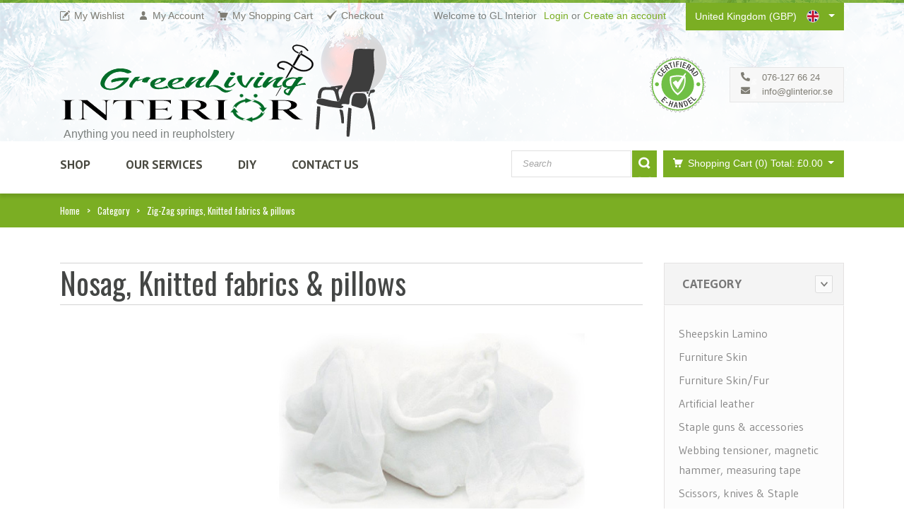

--- FILE ---
content_type: text/html; charset=UTF-8
request_url: https://www.glinterior.se/en-GB/category/spring-pillows
body_size: 9648
content:
<!DOCTYPE html>
<html lang="en-GB">
<head>
    <meta charset="utf-8">
        <title>Zig-Zag springs, Knitted fabrics &amp; pillows - Green Living Interiör</title>
                    <meta name="description" content=" Nosag, Knitted fabrics &amp; pillows">
        
<!--[if IE]> <meta http-equiv="X-UA-Compatible" content="IE=edge"> <![endif]-->


<meta name="viewport" content="width=device-width, initial-scale=1.0">
<meta name="google-site-verification" content="DtZN4ij17cnnP5qVjBCirRBn-rt5coWL3QLseDB6BA0" />



<link rel="stylesheet" type="text/css" href="https://www.glinterior.se/css/app.css" />
<link rel="stylesheet" type="text/css" href="https://www.glinterior.se/css/prettyPhoto.css" />
<link rel="stylesheet" type="text/css" href="https://www.glinterior.se/css/revslider.css" />
<link rel="stylesheet" type="text/css" href="https://www.glinterior.se/css/owl.carousel.css" />
<link rel="stylesheet" type="text/css" href="https://www.glinterior.se/css/style.min.css" />
<link rel="stylesheet" type="text/css" href="https://www.glinterior.se/css/responsive.css" />
<link rel="stylesheet" type="text/css" href="https://www.glinterior.se/css/egen.min.css" />





<link rel="icon" type="image/png" href="storage/images/icons/favicon.svg">
<link rel="shortcut icon" href="storage/images/icons/favicon.svg">
<link rel="apple-touch-icon" href="storage/images/icons/favicon.svg">





<script src="https://www.glinterior.se/js/modernizr.custom.js"></script>


<script>
window.cookieconsent_options = {"message":"För att vår hemsida \"Green Living Interiör\" skall fungera på ett korrekt sätt använder vi oss av \"cookie's\"","dismiss":"Jag förstår","learnMore":"Mer info","link":"http://www.glinterior.se/kundservice/cookie","theme":"dark-bottom"};
window.locale = 'en-GB'
window.fallbacklocale = 'sv-SV'
</script>

    </head>
<body>
                <!-- Google tag (gtag.js) GA-4 -->
<script async src="https://www.googletagmanager.com/gtag/js?id=G-84M713L1F2"></script>
<script>
    window.dataLayer = window.dataLayer || [];

    function gtag(){dataLayer.push(arguments);}
    gtag('js', new Date());

    gtag('config', 'G-84M713L1F2');
</script>


<!-- Google Analytics  -->
<script>(function(w,d,s,l,i){w[l]=w[l]||[];w[l].push({'gtm.start':
    new Date().getTime(),event:'gtm.js'});var f=d.getElementsByTagName(s)[0],
    j=d.createElement(s),dl=l!='dataLayer'?'&l='+l:'';j.async=true;j.src=
    'https://www.googletagmanager.com/gtm.js?id='+i+dl;f.parentNode.insertBefore(j,f);
    })(window,document,'script','dataLayer','GTM-NH4J84H');
</script>

<noscript>
    <iframe src="https://www.googletagmanager.com/ns.html?id=GTM-NH4J84H"
        height="0" width="0" style="display:none;visibility:hidden">
    </iframe>
</noscript>
<!-- End Google Analytics (noscript) -->
<div id="app">
        <header id="header">
	<div class="background"></div>

	<div id="header-top">
		<div class="container">
			<div class="row">
				<div class="col-md-12">
					<nav aria-label="shopping" class="header-top-left">
						<ul id="top-links" class="clearfix">
							<li><a href="https://www.glinterior.se/en-GB/admin/wishlist" title="My Wishlist">
							<span class="top-icon top-icon-pencil"></span>
							<span class="hide-for-xs">My Wishlist</span></a>
							</li>
							<li><a href="https://www.glinterior.se/en-GB/admin" title="My Account">
							<span class="top-icon top-icon-user"></span>
							<span class="hide-for-xs">My Account</span></a>
							</li>
							<li><a href="https://www.glinterior.se/en-GB/varukorgen" title="My Shopping Cart">
							<span class="top-icon top-icon-cart"></span>
							<span class="hide-for-xs">My Shopping Cart
							</span></a>
							</li>
							<li><a href="https://www.glinterior.se/en-GB/checkout" title="Checkout">
							<span class="top-icon top-icon-check"></span>
							<span class="hide-for-xs">Checkout</span></a>
							</li>
						</ul>
					</nav><!-- End .header-top-left -->
					<div class="header-top-right">
						<div class="header-text-container pull-right">
															<p class="header-text">Welcome to GL Interior</p>
								<p class="header-link"><a href="https://www.glinterior.se/en-GB/login">Login</a>&nbsp;or&nbsp;<a href="https://www.glinterior.se/en-GB/register">Create an account</a></p>
							                        </div>
                        <div class="header-top-dropdowns pull-right">
                                                            <div class="btn-group dropdown-language">


                                    <button type="button" class="btn btn-custom dropdown-toggle" data-toggle="dropdown">
                                        <span class="hide-for-xs">United Kingdom (GBP) </span>
                                        <div class="switcher-language__ico switcher-language__ico-pu_uk" ></div>
                                    </button>
                                    <ul class="dropdown-menu pull-right" role="menu">
                                                                                    <li>
                                                <a href="https://www.glinterior.se/en-GB/category/spring-pillows?change_language=sv-SE ">
                                                    <div class="switcher-language__ico switcher-language__ico-pu_sv "></div>

                                                    <span class="hide-for-xs">Sverige SEK</span>
                                                </a>
                                            </li>
                                                                                    <li>
                                                <a href="https://www.glinterior.se/en-GB/category/spring-pillows?change_language=da-DK ">
                                                    <div class="switcher-language__ico switcher-language__ico-pu_dk "></div>

                                                    <span class="hide-for-xs">Danmark DKK</span>
                                                </a>
                                            </li>
                                                                                    <li>
                                                <a href="https://www.glinterior.se/en-GB/category/spring-pillows?change_language=nb-NO ">
                                                    <div class="switcher-language__ico switcher-language__ico-pu_no "></div>

                                                    <span class="hide-for-xs">Norge NOK</span>
                                                </a>
                                            </li>
                                                                                    <li>
                                                <a href="https://www.glinterior.se/en-GB/category/spring-pillows?change_language=en-GB ">
                                                    <div class="switcher-language__ico switcher-language__ico-pu_uk "></div>

                                                    <span class="hide-for-xs">United Kingdom GBP</span>
                                                </a>
                                            </li>
                                                                                    <li>
                                                <a href="https://www.glinterior.se/en-GB/category/spring-pillows?change_language=de-DE ">
                                                    <div class="switcher-language__ico switcher-language__ico-pu_de "></div>

                                                    <span class="hide-for-xs">Deutschland EUR</span>
                                                </a>
                                            </li>
                                                                                    <li>
                                                <a href="https://www.glinterior.se/en-GB/category/spring-pillows?change_language=fi-FI ">
                                                    <div class="switcher-language__ico switcher-language__ico-pu_fi "></div>

                                                    <span class="hide-for-xs">Suomi EUR</span>
                                                </a>
                                            </li>
                                                                                    <li>
                                                <a href="https://www.glinterior.se/en-GB/category/spring-pillows?change_language=nl-NL ">
                                                    <div class="switcher-language__ico switcher-language__ico-pu_nl "></div>

                                                    <span class="hide-for-xs">Nederland EUR</span>
                                                </a>
                                            </li>
                                                                                    <li>
                                                <a href="https://www.glinterior.se/en-GB/category/spring-pillows?change_language=de-AT ">
                                                    <div class="switcher-language__ico switcher-language__ico-pu_at "></div>

                                                    <span class="hide-for-xs">Österrich EUR</span>
                                                </a>
                                            </li>
                                                                            </ul>

                                </div><!-- End .btn-group -->
                                                    </div><!-- End .header-top-dropdowns -->
                    </div><!-- End .pull-right -->
				</div><!-- End .col-md-12 -->
			</div><!-- End .row -->
		</div><!-- End .container -->
	</div><!-- End #header-top -->

	<div id="inner-header">
		<div class="container">
			<div class="row">
				<div class="col-md-5 col-sm-12 col-xs-12 logo-container">
					<div class="logo clearfix">
					<span>Green Living Interiör</span>
						<div>
							<a href="https://www.glinterior.se/en-GB">
                                <img class="logo" src="https://www.glinterior.se/storage/images/logo/logo_lamino.svg" alt="Green Living Interiör">
							</a>
						</div>
					</div>
					<div class="subtitle">
						Anything you need in reupholstery
					</div>

				</div><!-- End .col-md-5 -->
				<div class="col-md-7 col-sm-12 col-xs-12 header-inner-right">
					<div class="header-box contact-infos float-right">
						<ul>
							<li>
                                <span class="header-box-icon fas fa-phone-alt"></span>
								076-127 66 24
							</li>
							<li><span class="header-box-icon fas fa-envelope"></span>
								<a href="mailto:info@glinterior.se">info@glinterior.se</a>
							</li>
						</ul>
					</div><!-- End .contact-infos -->
					<div class="certificate">
						<a id="celink554" href="https://www.ehandelscertifiering.se/">certifierad ehandel</a>
					</div>
				</div><!-- End .col-md-7 -->
			</div><!-- End .row -->
		</div><!-- End .container -->
		<div id="main-nav-container">
			<div class="container">
				<div class="row">
					<div class="col-md-12 clearfix">
						<nav aria-label="main navigation" id="main-nav">
							<div id="responsive-nav">
								<div id="responsive-nav-button">
								Menu <span id="responsive-nav-button-icon"></span>
								</div><!-- responsive-nav-button -->
							</div>
							<ul class="menu clearfix">
								<li class="mega-menu-container"><a href="#">SHOP</a>
									<div class="mega-menu clearfix">
										                                            
                                                <div class="col-5 categorynavheight">
                                                    <a href="" class="mega-menu-title" onclick="return false;">
                                                        Clothing materials

                                                    </a><!-- End .mega-menu-title -->
                                                    <ul class="mega-menu-list clearfix">
                                                                                                                                                                                    <li>
                                                                    <a href="https://www.glinterior.se/en-GB/category/sheepskin">Sheepskin Lamino</a>
                                                                </li>
                                                                                                                                                                                                                                                <li>
                                                                    <a href="https://www.glinterior.se/en-GB/category/furniture-skin">Furniture Skin</a>
                                                                </li>
                                                                                                                                                                                                                                                <li>
                                                                    <a href="https://www.glinterior.se/en-GB/category/furniture-skin-fur">Furniture Skin/Fur</a>
                                                                </li>
                                                                                                                                                                                                                                                <li>
                                                                    <a href="https://www.glinterior.se/en-GB/category/artificial-leather">Artificial leather</a>
                                                                </li>
                                                                                                                                                                        </ul>
                                                </div><!-- End .col-5 -->
                                            
                                                <div class="col-5 categorynavheight">
                                                    <a href="" class="mega-menu-title" onclick="return false;">
                                                        Tools and accessories

                                                    </a><!-- End .mega-menu-title -->
                                                    <ul class="mega-menu-list clearfix">
                                                                                                                                                                                    <li>
                                                                    <a href="https://www.glinterior.se/en-GB/category/staple-guns-accessories">Staple guns &amp; accessories</a>
                                                                </li>
                                                                                                                                                                                                                                                <li>
                                                                    <a href="https://www.glinterior.se/en-GB/category/tighten-measure-hammer">Webbing tensioner, magnetic hammer, measuring tape</a>
                                                                </li>
                                                                                                                                                                                                                                                <li>
                                                                    <a href="https://www.glinterior.se/en-GB/category/staple-remover">Scissors, knives &amp; Staple collectors</a>
                                                                </li>
                                                                                                                                                                                                                                                <li>
                                                                    <a href="https://www.glinterior.se/en-GB/category/label-make-holes">Draw, label &amp; make holes</a>
                                                                </li>
                                                                                                                                                                                                                                                <li>
                                                                    <a href="https://www.glinterior.se/en-GB/category/floor-protectors-legs-wheels">Floor protectors, leg &amp; wheels</a>
                                                                </li>
                                                                                                                                                                                                                                                <li>
                                                                    <a href="https://www.glinterior.se/en-GB/category/needles">Needles</a>
                                                                </li>
                                                                                                                                                                                                                                                <li>
                                                                    <a href="https://www.glinterior.se/en-GB/category/tacks-nails">Docorative Nails &amp; Tacks</a>
                                                                </li>
                                                                                                                                                                        </ul>
                                                </div><!-- End .col-5 -->
                                            
                                                <div class="col-5 categorynavheight">
                                                    <a href="" class="mega-menu-title" onclick="return false;">
                                                        Furniture Care

                                                    </a><!-- End .mega-menu-title -->
                                                    <ul class="mega-menu-list clearfix">
                                                                                                                                                                                    <li>
                                                                    <a href="https://www.glinterior.se/en-GB/category/surface-treatment">Furniture Care</a>
                                                                </li>
                                                                                                                                                                                                                                                <li>
                                                                    <a href="https://www.glinterior.se/en-GB/category/maintenance-leather-textile">Maintenance leather &amp; textile</a>
                                                                </li>
                                                                                                                                                                                                                                                <li>
                                                                    <a href="https://www.glinterior.se/en-GB/category/brushes">Brushes</a>
                                                                </li>
                                                                                                                                                                                                                                                <li>
                                                                    <a href="https://www.glinterior.se/en-GB/category/other">Other</a>
                                                                </li>
                                                                                                                                                                        </ul>
                                                </div><!-- End .col-5 -->
                                            
                                                <div class="col-5 categorynavheight">
                                                    <a href="" class="mega-menu-title" onclick="return false;">
                                                        Upholstery material

                                                    </a><!-- End .mega-menu-title -->
                                                    <ul class="mega-menu-list clearfix">
                                                                                                                                                                                    <li>
                                                                    <a href="https://www.glinterior.se/en-GB/category/foam-padding">Polyether &amp;  foam</a>
                                                                </li>
                                                                                                                                                                                                                                                <li>
                                                                    <a href="https://www.glinterior.se/en-GB/category/natural-material">Natural materials</a>
                                                                </li>
                                                                                                                                                                                                                                                <li>
                                                                    <a href="https://www.glinterior.se/en-GB/category/spring-pillows">Zig-Zag springs, Knitted fabrics &amp; pillows</a>
                                                                </li>
                                                                                                                                                                                                                                                <li>
                                                                    <a href="https://www.glinterior.se/en-GB/category/polyester_wadding_fiber">Wadding &amp; fiber</a>
                                                                </li>
                                                                                                                                                                        </ul>
                                                </div><!-- End .col-5 -->
                                            
                                                <div class="col-5 categorynavheight">
                                                    <a href="" class="mega-menu-title" onclick="return false;">
                                                        Other

                                                    </a><!-- End .mega-menu-title -->
                                                    <ul class="mega-menu-list clearfix">
                                                                                                                                                                                    <li>
                                                                    <a href="https://www.glinterior.se/en-GB/category/linen-fabrics">Linen fabric</a>
                                                                </li>
                                                                                                                                                                                                                                                <li>
                                                                    <a href="https://www.glinterior.se/en-GB/category/webbing">Webbing</a>
                                                                </li>
                                                                                                                                                                                                                                                <li>
                                                                    <a href="https://www.glinterior.se/en-GB/category/elastrong-ribbon">Elastrong</a>
                                                                </li>
                                                                                                                                                                                                                                                <li>
                                                                    <a href="https://www.glinterior.se/en-GB/category/furniture-string-furniture-ribbons">Furniture string and furniture ribbons</a>
                                                                </li>
                                                                                                                                                                                                                                                <li>
                                                                    <a href="https://www.glinterior.se/en-GB/category/danish-cord">Paper Cord</a>
                                                                </li>
                                                                                                                                                                                                                                                <li>
                                                                    <a href="https://www.glinterior.se/en-GB/category/other-ribbons-strings">Other ribbons and strings</a>
                                                                </li>
                                                                                                                                                                                                                                                <li>
                                                                    <a href="https://www.glinterior.se/en-GB/category/jute-fabric">Jute fabric and domestics</a>
                                                                </li>
                                                                                                                                                                                                                                                <li>
                                                                    <a href="https://www.glinterior.se/en-GB/category/cane-webbing">Cane Webbing/Seagrass</a>
                                                                </li>
                                                                                                                                                                        </ul>
                                                </div><!-- End .col-5 -->
                                            
                                                <div class="col-5 categorynavheight">
                                                    <a href="" class="mega-menu-title" onclick="return false;">
                                                        Furnitures and cushions

                                                    </a><!-- End .mega-menu-title -->
                                                    <ul class="mega-menu-list clearfix">
                                                                                                                                                                                    <li>
                                                                    <a href="https://www.glinterior.se/en-GB/category/armchairs">Chairs &amp; Armchairs</a>
                                                                </li>
                                                                                                                                                                                                                                                <li>
                                                                    <a href="https://www.glinterior.se/en-GB/category/chair-cushions">Chair cushions</a>
                                                                </li>
                                                                                                                                                                                                                                                                                                                                                                    <li>
                                                                    <a href="https://www.glinterior.se/en-GB/category/upholstery-renovation">Reupholstery/Renovation</a>
                                                                </li>
                                                                                                                                                                                                                                                <li>
                                                                    <a href="https://www.glinterior.se/en-GB/category/prefebricated-cushions">Prefebricated cushions</a>
                                                                </li>
                                                                                                                                                                        </ul>
                                                </div><!-- End .col-5 -->
                                            																			</div><!-- End .mega-menu -->
								</li>
								<li><a href="https://www.glinterior.se/en-GB/category/upholstery-renovation">Our Services</a></li>
								<li><a href="https://www.glinterior.se/en-GB/do-it-yourself">DIY</a></li>
								<li><a href="https://www.glinterior.se/en-GB/contact">Contact Us</a></li>
							</ul>
						</nav>
                        <div id="cart">
                            <div id="quick-access">
                                    <div class="dropdown-cart-menu-container float-right">
                                        <div class="btn-group dropdown-cart">

    											<cart-button-component :cart="cart" :priceflash="priceflash"></cart-button-component>

                                                <div class="dropdown-menu dropdown-cart-menu clearfix" role="menu">
                                                    <dropdowntotals-component :freight="cart.freight" :taxes="cart.taxes" :total="cart.total" :currency="cart.currency" :locale="cart.locale"  :itemslength="cart.itemslength"></dropdowntotals-component>
                                                    <div class="dropdown-cart-action">
                                                        <p><a href="https://www.glinterior.se/en-GB/checkout" class="btn btn-custom-2 btn-block">Proceed to checkout</a></p>
                                                    </div><!-- End .dropdown-cart-action -->
                                                    <dropdownitems-component v-for="(item, index) in cart.cartitems" v-bind="item" :currency="cart.currency" :locale="cart.locale" :index="index" :key="item.id" v-on:updatequantity="updatequantity" v-on:removeitem="removeItemFromCart"></dropdownitems-component>
                                                    <div class="view-edit-basket">
                                                        <a href="https://www.glinterior.se/en-GB/varukorgen" title="My Shopping Cart">
                                                            <span>View and Edit Basket</span>
                                                        </a>

                                                    </div>
                                                </div>


                                        </div><!-- End .btn-group -->
                                    </div><!-- End .dropdown-cart-menu-container -->

                                <form action="" class="form-inline quick-search-form">
                                    <input type="hidden" name="_token" value="hBVaehcVvsIFcwhvkreL3y7n3oAjZLiaNzixPETd">                                    <div class="form-group">
                                        <input type="text" id="aa-search-input" class="form-control aa-input-search" placeholder="Search" name="search" maxlength="20" autocomplete="off">
                                    </div>
                                    <input type="submit" id="quick-search" class="btn btn-custom" value="">
                                </form>


                                    <script type="text/template" id="autocomplete-template">
                                      <div class="autocomplete">
                                        <div class="row">
                                          <div class="col-md-12">
                                            <div class="aa-dataset-products"></div>
                                          </div>
                                        </div>
                                      </div>
                                    </script>
                            </div><!-- End #quick-access -->
                        </div>
					</div><!-- End .col-md-12 -->
				</div><!-- End .row -->
			</div><!-- End .container -->
		</div><!-- End #nav -->
	</div><!-- End #inner-header -->
</header><!-- End #header -->
         <!-- used only in admin. area-->
            <main id="content">
        	<div id="breadcrumb-container">
        		<nav aria-label="breadcrumb" class="container">
					<ul class="breadcrumb">
						<li><a href="https://www.glinterior.se/en-GB">Home</a></li>
						<li><a href="#">Category</a></li>
                        <li class="active">Zig-Zag springs, Knitted fabrics &amp; pillows </li>
					</ul>
        		</nav>
        	</div>
        	<div class="container category" >
        		<div class="row">
        			<div class="col-md-12">
        				        				<div class="row">

        					<section class="col-md-9 col-sm-8 col-xs-12 main-content">
        						<div class="category-title">
                                    <h1>Nosag, Knitted fabrics &amp; pillows</h1>
                                </div><!-- End .category-title -->
        						<figure id="category-header" class="category-banner">
                                    <img src="/storage/images/subcategories/img16.jpg" alt="Fabric" title="Fabric">
        						</figure><!-- End #category-header -->
        						<div class="metadescription">
                                    
                                </div>

        						<section class="category-item-container">
                                    <div class="row flexcontainer">
    									                                                                                            <article class="col-md-4 col-sm-6 col-xs-12">
                                                    <div class="item item-hover">
                                                        <div class="item-image-wrapper">
                                                            <figure class="item-image-container">
                                                                <a href="https://www.glinterior.se/en-GB/product/clips-51">
                                                                                                                                            <img src="/storage/images/products/1601_1.jpg" alt="" title="">
                                                                                                                                    </a>
                                                            </figure>
                                                            <div class="item-price-container">
                                                                                                                                <span class="item-price">2 GBP</span>
                                                            </div><!-- End .item-price-container -->
                                                                                                                        
                                                        </div>
                                                        <div class="item-meta-container">
                                                            <div class="ratings-container">
                                                                <div class="ratings separator">
                                                                    <div class="ratings-result" data-result="0"></div>

                                                                </div><!-- End .ratings -->
                                                                <span class="ratings-amount">
                                                                    0 Review(s)
                                                                </span>
                                                            </div><!-- End .rating-container -->
                                                            <h3 class="item-name">

                                                                <a href="https://www.glinterior.se/en-GB/product/clips-51">Clip 51, with 4 holes, 20 pcs</a>

                                                            </h3>
                                                            <p>Mounted in connection with Zig Zag springs, The springs attached by quickly hooking these into clips. </p>
                                                            <div class="item-action">
                                                                <a href="https://www.glinterior.se/en-GB/product/clips-51" class="item-add-btn">
                                                                    <span class="icon-cart-text">Buy</span>
                                                                </a>
                                                                <div class="item-action-inner">
                                                                    <form action="https://www.glinterior.se/en-GB/admin/add-to-wishlist" method="post">
                                                                        <input type="hidden" name="_token" value="hBVaehcVvsIFcwhvkreL3y7n3oAjZLiaNzixPETd">                                                                        <input type="hidden" name="id" value="280">
                                                                        <input type="submit" class="icon-button icon-like" value="önskelista" data-toggle="tooltip" data-placement="bottom" data-original-title="Lägg till i önskelistan">
                                                                    </form>

                                                                </div><!-- End .item-action-inner -->
                                                            </div><!-- End .item-action -->
                                                        </div><!-- End .item-meta-container -->
                                                    </div><!-- End .item -->
                                                </article><!-- End .col-md-4 -->
                                                                                                                                                                                <article class="col-md-4 col-sm-6 col-xs-12">
                                                    <div class="item item-hover">
                                                        <div class="item-image-wrapper">
                                                            <figure class="item-image-container">
                                                                <a href="https://www.glinterior.se/en-GB/product/clips-52">
                                                                                                                                            <img src="/storage/images/products/1602_1.jpg" alt="" title="">
                                                                                                                                    </a>
                                                            </figure>
                                                            <div class="item-price-container">
                                                                                                                                <span class="item-price">2 GBP</span>
                                                            </div><!-- End .item-price-container -->
                                                                                                                        
                                                        </div>
                                                        <div class="item-meta-container">
                                                            <div class="ratings-container">
                                                                <div class="ratings separator">
                                                                    <div class="ratings-result" data-result="0"></div>

                                                                </div><!-- End .ratings -->
                                                                <span class="ratings-amount">
                                                                    0 Review(s)
                                                                </span>
                                                            </div><!-- End .rating-container -->
                                                            <h3 class="item-name">

                                                                <a href="https://www.glinterior.se/en-GB/product/clips-52">Clip 52, with 2 holes, 20 pcs</a>

                                                            </h3>
                                                            <p>Are used in connection with Zig Zag springs</p>
                                                            <div class="item-action">
                                                                <a href="https://www.glinterior.se/en-GB/product/clips-52" class="item-add-btn">
                                                                    <span class="icon-cart-text">Buy</span>
                                                                </a>
                                                                <div class="item-action-inner">
                                                                    <form action="https://www.glinterior.se/en-GB/admin/add-to-wishlist" method="post">
                                                                        <input type="hidden" name="_token" value="hBVaehcVvsIFcwhvkreL3y7n3oAjZLiaNzixPETd">                                                                        <input type="hidden" name="id" value="281">
                                                                        <input type="submit" class="icon-button icon-like" value="önskelista" data-toggle="tooltip" data-placement="bottom" data-original-title="Lägg till i önskelistan">
                                                                    </form>

                                                                </div><!-- End .item-action-inner -->
                                                            </div><!-- End .item-action -->
                                                        </div><!-- End .item-meta-container -->
                                                    </div><!-- End .item -->
                                                </article><!-- End .col-md-4 -->
                                                                                                                                                                                <article class="col-md-4 col-sm-6 col-xs-12">
                                                    <div class="item item-hover">
                                                        <div class="item-image-wrapper">
                                                            <figure class="item-image-container">
                                                                <a href="https://www.glinterior.se/en-GB/product/welltex-3mm-en">
                                                                                                                                            <img src="/storage/images/products/1603_1.jpg" alt="" title="">
                                                                                                                                    </a>
                                                            </figure>
                                                            <div class="item-price-container">
                                                                                                                                <span class="item-price">14 GBP</span>
                                                            </div><!-- End .item-price-container -->
                                                                                                                        
                                                        </div>
                                                        <div class="item-meta-container">
                                                            <div class="ratings-container">
                                                                <div class="ratings separator">
                                                                    <div class="ratings-result" data-result="0"></div>

                                                                </div><!-- End .ratings -->
                                                                <span class="ratings-amount">
                                                                    0 Review(s)
                                                                </span>
                                                            </div><!-- End .rating-container -->
                                                            <h3 class="item-name">

                                                                <a href="https://www.glinterior.se/en-GB/product/welltex-3mm-en">Welltex, 100x10x3 mm, 0,5 kg</a>

                                                            </h3>
                                                            <p></p>
                                                            <div class="item-action">
                                                                <a href="https://www.glinterior.se/en-GB/product/welltex-3mm-en" class="item-add-btn">
                                                                    <span class="icon-cart-text">Buy</span>
                                                                </a>
                                                                <div class="item-action-inner">
                                                                    <form action="https://www.glinterior.se/en-GB/admin/add-to-wishlist" method="post">
                                                                        <input type="hidden" name="_token" value="hBVaehcVvsIFcwhvkreL3y7n3oAjZLiaNzixPETd">                                                                        <input type="hidden" name="id" value="282">
                                                                        <input type="submit" class="icon-button icon-like" value="önskelista" data-toggle="tooltip" data-placement="bottom" data-original-title="Lägg till i önskelistan">
                                                                    </form>

                                                                </div><!-- End .item-action-inner -->
                                                            </div><!-- End .item-action -->
                                                        </div><!-- End .item-meta-container -->
                                                    </div><!-- End .item -->
                                                </article><!-- End .col-md-4 -->
                                                                                                                                                                                <article class="col-md-4 col-sm-6 col-xs-12">
                                                    <div class="item item-hover">
                                                        <div class="item-image-wrapper">
                                                            <figure class="item-image-container">
                                                                <a href="https://www.glinterior.se/en-GB/product/zig-zag-springs-3">
                                                                                                                                            <img src="/storage/images/products/1604_1.jpg" alt="Nosag till Rygg" title="Nosag till Rygg">
                                                                                                                                    </a>
                                                            </figure>
                                                            <div class="item-price-container">
                                                                                                                                <span class="item-price">2 GBP</span>
                                                            </div><!-- End .item-price-container -->
                                                                                                                        
                                                        </div>
                                                        <div class="item-meta-container">
                                                            <div class="ratings-container">
                                                                <div class="ratings separator">
                                                                    <div class="ratings-result" data-result="0"></div>

                                                                </div><!-- End .ratings -->
                                                                <span class="ratings-amount">
                                                                    0 Review(s)
                                                                </span>
                                                            </div><!-- End .rating-container -->
                                                            <h3 class="item-name">

                                                                <a href="https://www.glinterior.se/en-GB/product/zig-zag-springs-3">Zig Zag upholstery springs, backrest</a>

                                                            </h3>
                                                            <p></p>
                                                            <div class="item-action">
                                                                <a href="https://www.glinterior.se/en-GB/product/zig-zag-springs-3" class="item-add-btn">
                                                                    <span class="icon-cart-text">Buy</span>
                                                                </a>
                                                                <div class="item-action-inner">
                                                                    <form action="https://www.glinterior.se/en-GB/admin/add-to-wishlist" method="post">
                                                                        <input type="hidden" name="_token" value="hBVaehcVvsIFcwhvkreL3y7n3oAjZLiaNzixPETd">                                                                        <input type="hidden" name="id" value="283">
                                                                        <input type="submit" class="icon-button icon-like" value="önskelista" data-toggle="tooltip" data-placement="bottom" data-original-title="Lägg till i önskelistan">
                                                                    </form>

                                                                </div><!-- End .item-action-inner -->
                                                            </div><!-- End .item-action -->
                                                        </div><!-- End .item-meta-container -->
                                                    </div><!-- End .item -->
                                                </article><!-- End .col-md-4 -->
                                                                                                                                                                                <article class="col-md-4 col-sm-6 col-xs-12">
                                                    <div class="item item-hover">
                                                        <div class="item-image-wrapper">
                                                            <figure class="item-image-container">
                                                                <a href="https://www.glinterior.se/en-GB/product/zig-zag-springs-35">
                                                                                                                                            <img src="/storage/images/products/1605_1.jpg" alt="Nosag till sits" title="Nosag till sits">
                                                                                                                                    </a>
                                                            </figure>
                                                            <div class="item-price-container">
                                                                                                                                <span class="item-price">3 GBP</span>
                                                            </div><!-- End .item-price-container -->
                                                                                                                        
                                                        </div>
                                                        <div class="item-meta-container">
                                                            <div class="ratings-container">
                                                                <div class="ratings separator">
                                                                    <div class="ratings-result" data-result="0"></div>

                                                                </div><!-- End .ratings -->
                                                                <span class="ratings-amount">
                                                                    0 Review(s)
                                                                </span>
                                                            </div><!-- End .rating-container -->
                                                            <h3 class="item-name">

                                                                <a href="https://www.glinterior.se/en-GB/product/zig-zag-springs-35">Zig Zag upholstery springs, Seats</a>

                                                            </h3>
                                                            <p></p>
                                                            <div class="item-action">
                                                                <a href="https://www.glinterior.se/en-GB/product/zig-zag-springs-35" class="item-add-btn">
                                                                    <span class="icon-cart-text">Buy</span>
                                                                </a>
                                                                <div class="item-action-inner">
                                                                    <form action="https://www.glinterior.se/en-GB/admin/add-to-wishlist" method="post">
                                                                        <input type="hidden" name="_token" value="hBVaehcVvsIFcwhvkreL3y7n3oAjZLiaNzixPETd">                                                                        <input type="hidden" name="id" value="284">
                                                                        <input type="submit" class="icon-button icon-like" value="önskelista" data-toggle="tooltip" data-placement="bottom" data-original-title="Lägg till i önskelistan">
                                                                    </form>

                                                                </div><!-- End .item-action-inner -->
                                                            </div><!-- End .item-action -->
                                                        </div><!-- End .item-meta-container -->
                                                    </div><!-- End .item -->
                                                </article><!-- End .col-md-4 -->
                                                                                                                                                                                <article class="col-md-4 col-sm-6 col-xs-12">
                                                    <div class="item item-hover">
                                                        <div class="item-image-wrapper">
                                                            <figure class="item-image-container">
                                                                <a href="https://www.glinterior.se/en-GB/product/double-cone-springs-5-15">
                                                                                                                                            <img src="/storage/images/products/1607_1.jpg" alt="" title="">
                                                                                                                                    </a>
                                                            </figure>
                                                            <div class="item-price-container">
                                                                                                                                <span class="item-price">3 GBP</span>
                                                            </div><!-- End .item-price-container -->
                                                                                                                        
                                                        </div>
                                                        <div class="item-meta-container">
                                                            <div class="ratings-container">
                                                                <div class="ratings separator">
                                                                    <div class="ratings-result" data-result="0"></div>

                                                                </div><!-- End .ratings -->
                                                                <span class="ratings-amount">
                                                                    0 Review(s)
                                                                </span>
                                                            </div><!-- End .rating-container -->
                                                            <h3 class="item-name">

                                                                <a href="https://www.glinterior.se/en-GB/product/double-cone-springs-5-15">Double Cone Springs for back, 5-ring, 15cm</a>

                                                            </h3>
                                                            <p></p>
                                                            <div class="item-action">
                                                                <a href="https://www.glinterior.se/en-GB/product/double-cone-springs-5-15" class="item-add-btn">
                                                                    <span class="icon-cart-text">Buy</span>
                                                                </a>
                                                                <div class="item-action-inner">
                                                                    <form action="https://www.glinterior.se/en-GB/admin/add-to-wishlist" method="post">
                                                                        <input type="hidden" name="_token" value="hBVaehcVvsIFcwhvkreL3y7n3oAjZLiaNzixPETd">                                                                        <input type="hidden" name="id" value="285">
                                                                        <input type="submit" class="icon-button icon-like" value="önskelista" data-toggle="tooltip" data-placement="bottom" data-original-title="Lägg till i önskelistan">
                                                                    </form>

                                                                </div><!-- End .item-action-inner -->
                                                            </div><!-- End .item-action -->
                                                        </div><!-- End .item-meta-container -->
                                                    </div><!-- End .item -->
                                                </article><!-- End .col-md-4 -->
                                                                                                                                                                                <article class="col-md-4 col-sm-6 col-xs-12">
                                                    <div class="item item-hover">
                                                        <div class="item-image-wrapper">
                                                            <figure class="item-image-container">
                                                                <a href="https://www.glinterior.se/en-GB/product/double-cone-springs-4-13">
                                                                                                                                            <img src="/storage/images/products/1608_1.jpg" alt="" title="">
                                                                                                                                    </a>
                                                            </figure>
                                                            <div class="item-price-container">
                                                                                                                                <span class="item-price">7 GBP</span>
                                                            </div><!-- End .item-price-container -->
                                                                                                                        
                                                        </div>
                                                        <div class="item-meta-container">
                                                            <div class="ratings-container">
                                                                <div class="ratings separator">
                                                                    <div class="ratings-result" data-result="0"></div>

                                                                </div><!-- End .ratings -->
                                                                <span class="ratings-amount">
                                                                    0 Review(s)
                                                                </span>
                                                            </div><!-- End .rating-container -->
                                                            <h3 class="item-name">

                                                                <a href="https://www.glinterior.se/en-GB/product/double-cone-springs-4-13">Double Cone Springs , 4-ring, 13cm</a>

                                                            </h3>
                                                            <p></p>
                                                            <div class="item-action">
                                                                <a href="https://www.glinterior.se/en-GB/product/double-cone-springs-4-13" class="item-add-btn">
                                                                    <span class="icon-cart-text">Buy</span>
                                                                </a>
                                                                <div class="item-action-inner">
                                                                    <form action="https://www.glinterior.se/en-GB/admin/add-to-wishlist" method="post">
                                                                        <input type="hidden" name="_token" value="hBVaehcVvsIFcwhvkreL3y7n3oAjZLiaNzixPETd">                                                                        <input type="hidden" name="id" value="286">
                                                                        <input type="submit" class="icon-button icon-like" value="önskelista" data-toggle="tooltip" data-placement="bottom" data-original-title="Lägg till i önskelistan">
                                                                    </form>

                                                                </div><!-- End .item-action-inner -->
                                                            </div><!-- End .item-action -->
                                                        </div><!-- End .item-meta-container -->
                                                    </div><!-- End .item -->
                                                </article><!-- End .col-md-4 -->
                                                                                                                                                                                <article class="col-md-4 col-sm-6 col-xs-12">
                                                    <div class="item item-hover">
                                                        <div class="item-image-wrapper">
                                                            <figure class="item-image-container">
                                                                <a href="https://www.glinterior.se/en-GB/product/double-cone-springs-5-17">
                                                                                                                                            <img src="/storage/images/products/1609_1.jpg" alt="" title="">
                                                                                                                                    </a>
                                                            </figure>
                                                            <div class="item-price-container">
                                                                                                                                <span class="item-price">7 GBP</span>
                                                            </div><!-- End .item-price-container -->
                                                                                                                        
                                                        </div>
                                                        <div class="item-meta-container">
                                                            <div class="ratings-container">
                                                                <div class="ratings separator">
                                                                    <div class="ratings-result" data-result="0"></div>

                                                                </div><!-- End .ratings -->
                                                                <span class="ratings-amount">
                                                                    0 Review(s)
                                                                </span>
                                                            </div><!-- End .rating-container -->
                                                            <h3 class="item-name">

                                                                <a href="https://www.glinterior.se/en-GB/product/double-cone-springs-5-17">Double Cone Springs , 5-ring, 17cm</a>

                                                            </h3>
                                                            <p></p>
                                                            <div class="item-action">
                                                                <a href="https://www.glinterior.se/en-GB/product/double-cone-springs-5-17" class="item-add-btn">
                                                                    <span class="icon-cart-text">Buy</span>
                                                                </a>
                                                                <div class="item-action-inner">
                                                                    <form action="https://www.glinterior.se/en-GB/admin/add-to-wishlist" method="post">
                                                                        <input type="hidden" name="_token" value="hBVaehcVvsIFcwhvkreL3y7n3oAjZLiaNzixPETd">                                                                        <input type="hidden" name="id" value="287">
                                                                        <input type="submit" class="icon-button icon-like" value="önskelista" data-toggle="tooltip" data-placement="bottom" data-original-title="Lägg till i önskelistan">
                                                                    </form>

                                                                </div><!-- End .item-action-inner -->
                                                            </div><!-- End .item-action -->
                                                        </div><!-- End .item-meta-container -->
                                                    </div><!-- End .item -->
                                                </article><!-- End .col-md-4 -->
                                                                                                                                                                                <article class="col-md-4 col-sm-6 col-xs-12">
                                                    <div class="item item-hover">
                                                        <div class="item-image-wrapper">
                                                            <figure class="item-image-container">
                                                                <a href="https://www.glinterior.se/en-GB/product/double-cone-springs-6-21">
                                                                                                                                            <img src="/storage/images/products/1610_1.jpg" alt="" title="">
                                                                                                                                    </a>
                                                            </figure>
                                                            <div class="item-price-container">
                                                                                                                                <span class="item-price">7 GBP</span>
                                                            </div><!-- End .item-price-container -->
                                                                                                                        
                                                        </div>
                                                        <div class="item-meta-container">
                                                            <div class="ratings-container">
                                                                <div class="ratings separator">
                                                                    <div class="ratings-result" data-result="0"></div>

                                                                </div><!-- End .ratings -->
                                                                <span class="ratings-amount">
                                                                    0 Review(s)
                                                                </span>
                                                            </div><!-- End .rating-container -->
                                                            <h3 class="item-name">

                                                                <a href="https://www.glinterior.se/en-GB/product/double-cone-springs-6-21">Double Cone Springs , 6-ring, 21cm</a>

                                                            </h3>
                                                            <p></p>
                                                            <div class="item-action">
                                                                <a href="https://www.glinterior.se/en-GB/product/double-cone-springs-6-21" class="item-add-btn">
                                                                    <span class="icon-cart-text">Buy</span>
                                                                </a>
                                                                <div class="item-action-inner">
                                                                    <form action="https://www.glinterior.se/en-GB/admin/add-to-wishlist" method="post">
                                                                        <input type="hidden" name="_token" value="hBVaehcVvsIFcwhvkreL3y7n3oAjZLiaNzixPETd">                                                                        <input type="hidden" name="id" value="288">
                                                                        <input type="submit" class="icon-button icon-like" value="önskelista" data-toggle="tooltip" data-placement="bottom" data-original-title="Lägg till i önskelistan">
                                                                    </form>

                                                                </div><!-- End .item-action-inner -->
                                                            </div><!-- End .item-action -->
                                                        </div><!-- End .item-meta-container -->
                                                    </div><!-- End .item -->
                                                </article><!-- End .col-md-4 -->
                                                                                                                                                                                <article class="col-md-4 col-sm-6 col-xs-12">
                                                    <div class="item item-hover">
                                                        <div class="item-image-wrapper">
                                                            <figure class="item-image-container">
                                                                <a href="https://www.glinterior.se/en-GB/product/double-cone-springs-7-25">
                                                                                                                                            <img src="/storage/images/products/1611_1.jpg" alt="" title="">
                                                                                                                                    </a>
                                                            </figure>
                                                            <div class="item-price-container">
                                                                                                                                <span class="item-price">7 GBP</span>
                                                            </div><!-- End .item-price-container -->
                                                                                                                        
                                                        </div>
                                                        <div class="item-meta-container">
                                                            <div class="ratings-container">
                                                                <div class="ratings separator">
                                                                    <div class="ratings-result" data-result="0"></div>

                                                                </div><!-- End .ratings -->
                                                                <span class="ratings-amount">
                                                                    0 Review(s)
                                                                </span>
                                                            </div><!-- End .rating-container -->
                                                            <h3 class="item-name">

                                                                <a href="https://www.glinterior.se/en-GB/product/double-cone-springs-7-25">Double Cone Springs , 7-ring, 25cm</a>

                                                            </h3>
                                                            <p></p>
                                                            <div class="item-action">
                                                                <a href="https://www.glinterior.se/en-GB/product/double-cone-springs-7-25" class="item-add-btn">
                                                                    <span class="icon-cart-text">Buy</span>
                                                                </a>
                                                                <div class="item-action-inner">
                                                                    <form action="https://www.glinterior.se/en-GB/admin/add-to-wishlist" method="post">
                                                                        <input type="hidden" name="_token" value="hBVaehcVvsIFcwhvkreL3y7n3oAjZLiaNzixPETd">                                                                        <input type="hidden" name="id" value="289">
                                                                        <input type="submit" class="icon-button icon-like" value="önskelista" data-toggle="tooltip" data-placement="bottom" data-original-title="Lägg till i önskelistan">
                                                                    </form>

                                                                </div><!-- End .item-action-inner -->
                                                            </div><!-- End .item-action -->
                                                        </div><!-- End .item-meta-container -->
                                                    </div><!-- End .item -->
                                                </article><!-- End .col-md-4 -->
                                                                                                                                                                                <article class="col-md-4 col-sm-6 col-xs-12">
                                                    <div class="item item-hover">
                                                        <div class="item-image-wrapper">
                                                            <figure class="item-image-container">
                                                                <a href="https://www.glinterior.se/en-GB/product/double-cone-springs-8-29">
                                                                                                                                            <img src="/storage//images/products/1611_1.jpg" alt="Resårer VM 8" title="Resårer VM 8">
                                                                                                                                    </a>
                                                            </figure>
                                                            <div class="item-price-container">
                                                                                                                                <span class="item-price">7 GBP</span>
                                                            </div><!-- End .item-price-container -->
                                                                                                                        
                                                        </div>
                                                        <div class="item-meta-container">
                                                            <div class="ratings-container">
                                                                <div class="ratings separator">
                                                                    <div class="ratings-result" data-result="0"></div>

                                                                </div><!-- End .ratings -->
                                                                <span class="ratings-amount">
                                                                    0 Review(s)
                                                                </span>
                                                            </div><!-- End .rating-container -->
                                                            <h3 class="item-name">

                                                                <a href="https://www.glinterior.se/en-GB/product/double-cone-springs-8-29">Double Cone Springs , 8-ring, 29cm</a>

                                                            </h3>
                                                            <p></p>
                                                            <div class="item-action">
                                                                <a href="https://www.glinterior.se/en-GB/product/double-cone-springs-8-29" class="item-add-btn">
                                                                    <span class="icon-cart-text">Buy</span>
                                                                </a>
                                                                <div class="item-action-inner">
                                                                    <form action="https://www.glinterior.se/en-GB/admin/add-to-wishlist" method="post">
                                                                        <input type="hidden" name="_token" value="hBVaehcVvsIFcwhvkreL3y7n3oAjZLiaNzixPETd">                                                                        <input type="hidden" name="id" value="290">
                                                                        <input type="submit" class="icon-button icon-like" value="önskelista" data-toggle="tooltip" data-placement="bottom" data-original-title="Lägg till i önskelistan">
                                                                    </form>

                                                                </div><!-- End .item-action-inner -->
                                                            </div><!-- End .item-action -->
                                                        </div><!-- End .item-meta-container -->
                                                    </div><!-- End .item -->
                                                </article><!-- End .col-md-4 -->
                                                                                                                                                                                <article class="col-md-4 col-sm-6 col-xs-12">
                                                    <div class="item item-hover">
                                                        <div class="item-image-wrapper">
                                                            <figure class="item-image-container">
                                                                <a href="https://www.glinterior.se/en-GB/product/tricot-fabric-13x30cm">
                                                                                                                                            <img src="/storage//images/products/1612_1.jpg" alt="Trikåväv" title="Trikåväv">
                                                                                                                                    </a>
                                                            </figure>
                                                            <div class="item-price-container">
                                                                                                                                <span class="item-price">5 GBP</span>
                                                            </div><!-- End .item-price-container -->
                                                                                                                        
                                                        </div>
                                                        <div class="item-meta-container">
                                                            <div class="ratings-container">
                                                                <div class="ratings separator">
                                                                    <div class="ratings-result" data-result="0"></div>

                                                                </div><!-- End .ratings -->
                                                                <span class="ratings-amount">
                                                                    0 Review(s)
                                                                </span>
                                                            </div><!-- End .rating-container -->
                                                            <h3 class="item-name">

                                                                <a href="https://www.glinterior.se/en-GB/product/tricot-fabric-13x30cm">Tricot fabric 130x30 cm, 10pcs</a>

                                                            </h3>
                                                            <p></p>
                                                            <div class="item-action">
                                                                <a href="https://www.glinterior.se/en-GB/product/tricot-fabric-13x30cm" class="item-add-btn">
                                                                    <span class="icon-cart-text">Buy</span>
                                                                </a>
                                                                <div class="item-action-inner">
                                                                    <form action="https://www.glinterior.se/en-GB/admin/add-to-wishlist" method="post">
                                                                        <input type="hidden" name="_token" value="hBVaehcVvsIFcwhvkreL3y7n3oAjZLiaNzixPETd">                                                                        <input type="hidden" name="id" value="291">
                                                                        <input type="submit" class="icon-button icon-like" value="önskelista" data-toggle="tooltip" data-placement="bottom" data-original-title="Lägg till i önskelistan">
                                                                    </form>

                                                                </div><!-- End .item-action-inner -->
                                                            </div><!-- End .item-action -->
                                                        </div><!-- End .item-meta-container -->
                                                    </div><!-- End .item -->
                                                </article><!-- End .col-md-4 -->
                                                                                                                                                                                <article class="col-md-4 col-sm-6 col-xs-12">
                                                    <div class="item item-hover">
                                                        <div class="item-image-wrapper">
                                                            <figure class="item-image-container">
                                                                <a href="https://www.glinterior.se/en-GB/product/pillow-down-40x40">
                                                                                                                                            <img src="/storage/images/products/1614_1.jpg" alt="" title="">
                                                                                                                                    </a>
                                                            </figure>
                                                            <div class="item-price-container">
                                                                                                                                <span class="item-price">10 GBP</span>
                                                            </div><!-- End .item-price-container -->
                                                                                                                        
                                                        </div>
                                                        <div class="item-meta-container">
                                                            <div class="ratings-container">
                                                                <div class="ratings separator">
                                                                    <div class="ratings-result" data-result="0"></div>

                                                                </div><!-- End .ratings -->
                                                                <span class="ratings-amount">
                                                                    0 Review(s)
                                                                </span>
                                                            </div><!-- End .rating-container -->
                                                            <h3 class="item-name">

                                                                <a href="https://www.glinterior.se/en-GB/product/pillow-down-40x40">Down / feather pillow 40x40 cm, 340 g</a>

                                                            </h3>
                                                            <p></p>
                                                            <div class="item-action">
                                                                <a href="https://www.glinterior.se/en-GB/product/pillow-down-40x40" class="item-add-btn">
                                                                    <span class="icon-cart-text">Buy</span>
                                                                </a>
                                                                <div class="item-action-inner">
                                                                    <form action="https://www.glinterior.se/en-GB/admin/add-to-wishlist" method="post">
                                                                        <input type="hidden" name="_token" value="hBVaehcVvsIFcwhvkreL3y7n3oAjZLiaNzixPETd">                                                                        <input type="hidden" name="id" value="292">
                                                                        <input type="submit" class="icon-button icon-like" value="önskelista" data-toggle="tooltip" data-placement="bottom" data-original-title="Lägg till i önskelistan">
                                                                    </form>

                                                                </div><!-- End .item-action-inner -->
                                                            </div><!-- End .item-action -->
                                                        </div><!-- End .item-meta-container -->
                                                    </div><!-- End .item -->
                                                </article><!-- End .col-md-4 -->
                                                                                                                                                                                <article class="col-md-4 col-sm-6 col-xs-12">
                                                    <div class="item item-hover">
                                                        <div class="item-image-wrapper">
                                                            <figure class="item-image-container">
                                                                <a href="https://www.glinterior.se/en-GB/product/pillow-down-50x50">
                                                                                                                                            <img src="/storage/images/products/1615_1.jpg" alt="" title="">
                                                                                                                                    </a>
                                                            </figure>
                                                            <div class="item-price-container">
                                                                                                                                <span class="item-price">12 GBP</span>
                                                            </div><!-- End .item-price-container -->
                                                                                                                        
                                                        </div>
                                                        <div class="item-meta-container">
                                                            <div class="ratings-container">
                                                                <div class="ratings separator">
                                                                    <div class="ratings-result" data-result="0"></div>

                                                                </div><!-- End .ratings -->
                                                                <span class="ratings-amount">
                                                                    0 Review(s)
                                                                </span>
                                                            </div><!-- End .rating-container -->
                                                            <h3 class="item-name">

                                                                <a href="https://www.glinterior.se/en-GB/product/pillow-down-50x50">Down / feather pillow 50x50 cm, 620 g</a>

                                                            </h3>
                                                            <p></p>
                                                            <div class="item-action">
                                                                <a href="https://www.glinterior.se/en-GB/product/pillow-down-50x50" class="item-add-btn">
                                                                    <span class="icon-cart-text">Buy</span>
                                                                </a>
                                                                <div class="item-action-inner">
                                                                    <form action="https://www.glinterior.se/en-GB/admin/add-to-wishlist" method="post">
                                                                        <input type="hidden" name="_token" value="hBVaehcVvsIFcwhvkreL3y7n3oAjZLiaNzixPETd">                                                                        <input type="hidden" name="id" value="293">
                                                                        <input type="submit" class="icon-button icon-like" value="önskelista" data-toggle="tooltip" data-placement="bottom" data-original-title="Lägg till i önskelistan">
                                                                    </form>

                                                                </div><!-- End .item-action-inner -->
                                                            </div><!-- End .item-action -->
                                                        </div><!-- End .item-meta-container -->
                                                    </div><!-- End .item -->
                                                </article><!-- End .col-md-4 -->
                                                                                                                                                                                <article class="col-md-4 col-sm-6 col-xs-12">
                                                    <div class="item item-hover">
                                                        <div class="item-image-wrapper">
                                                            <figure class="item-image-container">
                                                                <a href="https://www.glinterior.se/en-GB/product/pillow-down-60x60">
                                                                                                                                            <img src="/storage/images/products/1615_1.jpg" alt="" title="">
                                                                                                                                    </a>
                                                            </figure>
                                                            <div class="item-price-container">
                                                                                                                                <span class="item-price">14 GBP</span>
                                                            </div><!-- End .item-price-container -->
                                                                                                                        
                                                        </div>
                                                        <div class="item-meta-container">
                                                            <div class="ratings-container">
                                                                <div class="ratings separator">
                                                                    <div class="ratings-result" data-result="0"></div>

                                                                </div><!-- End .ratings -->
                                                                <span class="ratings-amount">
                                                                    0 Review(s)
                                                                </span>
                                                            </div><!-- End .rating-container -->
                                                            <h3 class="item-name">

                                                                <a href="https://www.glinterior.se/en-GB/product/pillow-down-60x60">Down / feather pillow 60x60 cm, 1000 g</a>

                                                            </h3>
                                                            <p></p>
                                                            <div class="item-action">
                                                                <a href="https://www.glinterior.se/en-GB/product/pillow-down-60x60" class="item-add-btn">
                                                                    <span class="icon-cart-text">Buy</span>
                                                                </a>
                                                                <div class="item-action-inner">
                                                                    <form action="https://www.glinterior.se/en-GB/admin/add-to-wishlist" method="post">
                                                                        <input type="hidden" name="_token" value="hBVaehcVvsIFcwhvkreL3y7n3oAjZLiaNzixPETd">                                                                        <input type="hidden" name="id" value="294">
                                                                        <input type="submit" class="icon-button icon-like" value="önskelista" data-toggle="tooltip" data-placement="bottom" data-original-title="Lägg till i önskelistan">
                                                                    </form>

                                                                </div><!-- End .item-action-inner -->
                                                            </div><!-- End .item-action -->
                                                        </div><!-- End .item-meta-container -->
                                                    </div><!-- End .item -->
                                                </article><!-- End .col-md-4 -->
                                                                                                                                                                                <article class="col-md-4 col-sm-6 col-xs-12">
                                                    <div class="item item-hover">
                                                        <div class="item-image-wrapper">
                                                            <figure class="item-image-container">
                                                                <a href="https://www.glinterior.se/en-GB/product/pillow-35x35cm">
                                                                                                                                            <img src="/storage/images/products/1617_1.jpg" alt="Liten kudde" title="Liten kudde">
                                                                                                                                    </a>
                                                            </figure>
                                                            <div class="item-price-container">
                                                                                                                                <span class="item-price">5 GBP</span>
                                                            </div><!-- End .item-price-container -->
                                                                                                                        
                                                        </div>
                                                        <div class="item-meta-container">
                                                            <div class="ratings-container">
                                                                <div class="ratings separator">
                                                                    <div class="ratings-result" data-result="0"></div>

                                                                </div><!-- End .ratings -->
                                                                <span class="ratings-amount">
                                                                    0 Review(s)
                                                                </span>
                                                            </div><!-- End .rating-container -->
                                                            <h3 class="item-name">

                                                                <a href="https://www.glinterior.se/en-GB/product/pillow-35x35cm">Pillow 35x35, 220 g/pcs</a>

                                                            </h3>
                                                            <p></p>
                                                            <div class="item-action">
                                                                <a href="https://www.glinterior.se/en-GB/product/pillow-35x35cm" class="item-add-btn">
                                                                    <span class="icon-cart-text">Buy</span>
                                                                </a>
                                                                <div class="item-action-inner">
                                                                    <form action="https://www.glinterior.se/en-GB/admin/add-to-wishlist" method="post">
                                                                        <input type="hidden" name="_token" value="hBVaehcVvsIFcwhvkreL3y7n3oAjZLiaNzixPETd">                                                                        <input type="hidden" name="id" value="295">
                                                                        <input type="submit" class="icon-button icon-like" value="önskelista" data-toggle="tooltip" data-placement="bottom" data-original-title="Lägg till i önskelistan">
                                                                    </form>

                                                                </div><!-- End .item-action-inner -->
                                                            </div><!-- End .item-action -->
                                                        </div><!-- End .item-meta-container -->
                                                    </div><!-- End .item -->
                                                </article><!-- End .col-md-4 -->
                                                                                                                                                                                <article class="col-md-4 col-sm-6 col-xs-12">
                                                    <div class="item item-hover">
                                                        <div class="item-image-wrapper">
                                                            <figure class="item-image-container">
                                                                <a href="https://www.glinterior.se/en-GB/product/pillow-40x40cm">
                                                                                                                                            <img src="/storage/images/products/1618_1.jpg" alt="Kudde Fliselin" title="Kudde Fliselin">
                                                                                                                                    </a>
                                                            </figure>
                                                            <div class="item-price-container">
                                                                                                                                <span class="item-price">6 GBP</span>
                                                            </div><!-- End .item-price-container -->
                                                                                                                        
                                                        </div>
                                                        <div class="item-meta-container">
                                                            <div class="ratings-container">
                                                                <div class="ratings separator">
                                                                    <div class="ratings-result" data-result="0"></div>

                                                                </div><!-- End .ratings -->
                                                                <span class="ratings-amount">
                                                                    0 Review(s)
                                                                </span>
                                                            </div><!-- End .rating-container -->
                                                            <h3 class="item-name">

                                                                <a href="https://www.glinterior.se/en-GB/product/pillow-40x40cm">Pillow 40x40, 280 g/pcs</a>

                                                            </h3>
                                                            <p></p>
                                                            <div class="item-action">
                                                                <a href="https://www.glinterior.se/en-GB/product/pillow-40x40cm" class="item-add-btn">
                                                                    <span class="icon-cart-text">Buy</span>
                                                                </a>
                                                                <div class="item-action-inner">
                                                                    <form action="https://www.glinterior.se/en-GB/admin/add-to-wishlist" method="post">
                                                                        <input type="hidden" name="_token" value="hBVaehcVvsIFcwhvkreL3y7n3oAjZLiaNzixPETd">                                                                        <input type="hidden" name="id" value="296">
                                                                        <input type="submit" class="icon-button icon-like" value="önskelista" data-toggle="tooltip" data-placement="bottom" data-original-title="Lägg till i önskelistan">
                                                                    </form>

                                                                </div><!-- End .item-action-inner -->
                                                            </div><!-- End .item-action -->
                                                        </div><!-- End .item-meta-container -->
                                                    </div><!-- End .item -->
                                                </article><!-- End .col-md-4 -->
                                                                                                                                                                                <article class="col-md-4 col-sm-6 col-xs-12">
                                                    <div class="item item-hover">
                                                        <div class="item-image-wrapper">
                                                            <figure class="item-image-container">
                                                                <a href="https://www.glinterior.se/en-GB/product/pillow-50x50cm">
                                                                                                                                            <img src="/storage/images/products/1619_1.jpg" alt="Kudde 50x50" title="Kudde 50x50">
                                                                                                                                    </a>
                                                            </figure>
                                                            <div class="item-price-container">
                                                                                                                                <span class="item-price">7 GBP</span>
                                                            </div><!-- End .item-price-container -->
                                                                                                                        
                                                        </div>
                                                        <div class="item-meta-container">
                                                            <div class="ratings-container">
                                                                <div class="ratings separator">
                                                                    <div class="ratings-result" data-result="0"></div>

                                                                </div><!-- End .ratings -->
                                                                <span class="ratings-amount">
                                                                    0 Review(s)
                                                                </span>
                                                            </div><!-- End .rating-container -->
                                                            <h3 class="item-name">

                                                                <a href="https://www.glinterior.se/en-GB/product/pillow-50x50cm">Pillow 50x50, 500 g/pcs</a>

                                                            </h3>
                                                            <p></p>
                                                            <div class="item-action">
                                                                <a href="https://www.glinterior.se/en-GB/product/pillow-50x50cm" class="item-add-btn">
                                                                    <span class="icon-cart-text">Buy</span>
                                                                </a>
                                                                <div class="item-action-inner">
                                                                    <form action="https://www.glinterior.se/en-GB/admin/add-to-wishlist" method="post">
                                                                        <input type="hidden" name="_token" value="hBVaehcVvsIFcwhvkreL3y7n3oAjZLiaNzixPETd">                                                                        <input type="hidden" name="id" value="297">
                                                                        <input type="submit" class="icon-button icon-like" value="önskelista" data-toggle="tooltip" data-placement="bottom" data-original-title="Lägg till i önskelistan">
                                                                    </form>

                                                                </div><!-- End .item-action-inner -->
                                                            </div><!-- End .item-action -->
                                                        </div><!-- End .item-meta-container -->
                                                    </div><!-- End .item -->
                                                </article><!-- End .col-md-4 -->
                                                                                                                                                                                <article class="col-md-4 col-sm-6 col-xs-12">
                                                    <div class="item item-hover">
                                                        <div class="item-image-wrapper">
                                                            <figure class="item-image-container">
                                                                <a href="https://www.glinterior.se/en-GB/product/pillow-60x70cm">
                                                                                                                                            <img src="/storage/images/products/1619_1.jpg" alt="Innerkudde" title="Innerkudde">
                                                                                                                                    </a>
                                                            </figure>
                                                            <div class="item-price-container">
                                                                                                                                <span class="item-price">14 GBP</span>
                                                            </div><!-- End .item-price-container -->
                                                                                                                        
                                                        </div>
                                                        <div class="item-meta-container">
                                                            <div class="ratings-container">
                                                                <div class="ratings separator">
                                                                    <div class="ratings-result" data-result="0"></div>

                                                                </div><!-- End .ratings -->
                                                                <span class="ratings-amount">
                                                                    0 Review(s)
                                                                </span>
                                                            </div><!-- End .rating-container -->
                                                            <h3 class="item-name">

                                                                <a href="https://www.glinterior.se/en-GB/product/pillow-60x70cm">Pillow 60x70, 850 g/pcs</a>

                                                            </h3>
                                                            <p></p>
                                                            <div class="item-action">
                                                                <a href="https://www.glinterior.se/en-GB/product/pillow-60x70cm" class="item-add-btn">
                                                                    <span class="icon-cart-text">Buy</span>
                                                                </a>
                                                                <div class="item-action-inner">
                                                                    <form action="https://www.glinterior.se/en-GB/admin/add-to-wishlist" method="post">
                                                                        <input type="hidden" name="_token" value="hBVaehcVvsIFcwhvkreL3y7n3oAjZLiaNzixPETd">                                                                        <input type="hidden" name="id" value="298">
                                                                        <input type="submit" class="icon-button icon-like" value="önskelista" data-toggle="tooltip" data-placement="bottom" data-original-title="Lägg till i önskelistan">
                                                                    </form>

                                                                </div><!-- End .item-action-inner -->
                                                            </div><!-- End .item-action -->
                                                        </div><!-- End .item-meta-container -->
                                                    </div><!-- End .item -->
                                                </article><!-- End .col-md-4 -->
                                                                                    

                                    </div><!-- End .row -->
                                </section><!-- End .category-item-container -->




        					</section><!-- End .col-md-9 -->

        					<aside class="col-md-3 col-sm-4 col-xs-12 sidebar">
        						<div class="widget">
        							<div class="panel-group custom-accordion sm-accordion" id="category-filter">
										<div class="panel">
											<div class="accordion-header">
												<div class="accordion-title"><span>Category</span></div><!-- End .accordion-title -->
									<a class="accordion-btn opened"  data-toggle="collapse" data-target="#category-list-1"></a>
											</div><!-- End .accordion-header -->

										<div id="category-list-1" class="collapse show in">
											<div class="panel-body">
												<ul class="category-filter-list jscrollpane">
																												<li>
																<a href="../category/sheepskin">Sheepskin Lamino</a>
															</li>
                                                    															<li>
																<a href="../category/furniture-skin">Furniture Skin</a>
															</li>
                                                    															<li>
																<a href="../category/furniture-skin-fur">Furniture Skin/Fur</a>
															</li>
                                                    															<li>
																<a href="../category/artificial-leather">Artificial leather</a>
															</li>
                                                    															<li>
																<a href="../category/staple-guns-accessories">Staple guns &amp; accessories</a>
															</li>
                                                    															<li>
																<a href="../category/tighten-measure-hammer">Webbing tensioner, magnetic hammer, measuring tape</a>
															</li>
                                                    															<li>
																<a href="../category/staple-remover">Scissors, knives &amp; Staple collectors</a>
															</li>
                                                    															<li>
																<a href="../category/label-make-holes">Draw, label &amp; make holes</a>
															</li>
                                                    															<li>
																<a href="../category/floor-protectors-legs-wheels">Floor protectors, leg &amp; wheels</a>
															</li>
                                                    															<li>
																<a href="../category/surface-treatment">Furniture Care</a>
															</li>
                                                    															<li>
																<a href="../category/maintenance-leather-textile">Maintenance leather &amp; textile</a>
															</li>
                                                    															<li>
																<a href="../category/brushes">Brushes</a>
															</li>
                                                    															<li>
																<a href="../category/foam-padding">Polyether &amp;  foam</a>
															</li>
                                                    															<li>
																<a href="../category/natural-material">Natural materials</a>
															</li>
                                                    															<li>
																<a href="../category/spring-pillows">Zig-Zag springs, Knitted fabrics &amp; pillows</a>
															</li>
                                                    															<li>
																<a href="../category/linen-fabrics">Linen fabric</a>
															</li>
                                                    															<li>
																<a href="../category/webbing">Webbing</a>
															</li>
                                                    															<li>
																<a href="../category/elastrong-ribbon">Elastrong</a>
															</li>
                                                    															<li>
																<a href="../category/furniture-string-furniture-ribbons">Furniture string and furniture ribbons</a>
															</li>
                                                    															<li>
																<a href="../category/danish-cord">Paper Cord</a>
															</li>
                                                    															<li>
																<a href="../category/armchairs">Chairs &amp; Armchairs</a>
															</li>
                                                    															<li>
																<a href="../category/chair-cushions">Chair cushions</a>
															</li>
                                                    															<li>
																<a href="../category/other">Other</a>
															</li>
                                                    															<li>
																<a href="../category/upholstery-renovation">Reupholstery/Renovation</a>
															</li>
                                                    															<li>
																<a href="../category/other-ribbons-strings">Other ribbons and strings</a>
															</li>
                                                    															<li>
																<a href="../category/needles">Needles</a>
															</li>
                                                    															<li>
																<a href="../category/jute-fabric">Jute fabric and domestics</a>
															</li>
                                                    															<li>
																<a href="../category/polyester_wadding_fiber">Wadding &amp; fiber</a>
															</li>
                                                    															<li>
																<a href="../category/tacks-nails">Docorative Nails &amp; Tacks</a>
															</li>
                                                    															<li>
																<a href="../category/prefebricated-cushions">Prefebricated cushions</a>
															</li>
                                                    															<li>
																<a href="../category/cane-webbing">Cane Webbing/Seagrass</a>
															</li>
                                                    

												</ul>
											</div><!-- End .panel-body -->
										</div><!-- #collapse -->
										</div><!-- End .panel -->
        							</div><!-- .panel-group -->
        						</div><!-- End .widget -->

        						<div class="widget featured clearfix">
        							<h3>Popular</h3>

        							<div class="featured-slider">
        								<ul class="featured-list clearfix">
        									<li>
                                                                                                            <div class="featured-product clearfix">
                                                            <figure>
                                                                <a href="https://www.glinterior.se/en-GB/product/goosneck-webbing-stretcher-253">
                                                                                                                                            <img src="/storage/images/products/604_7.jpg"
                                                                             alt="Spännare"
                                                                             height="100px" width="100px">
                                                                                                                                    </a>
                                                            </figure>
                                                            <h5>
                                                                <a href="https://www.glinterior.se/en-GB/product/goosneck-webbing-stretcher-253">Gooseneck Webbing Stretcher</a>
                                                            </h5>

                                                            <div class="ratings-container">
                                                                <div class="ratings">
                                                                    <div class="ratings-result" data-result="0">

                                                                    </div>
                                                                </div><!-- End .ratings -->
                                                            </div><!-- End .rating-container -->
                                                            <div class="featured-price">42 :-</div><!-- End .featured-price -->
                                                        </div><!-- End .featured-product -->
                                                                                                            <div class="featured-product clearfix">
                                                            <figure>
                                                                <a href="https://www.glinterior.se/en-GB/product/rattan-mesh-60cm">
                                                                                                                                            <img src="/storage/images/products/1508_5.jpg"
                                                                             alt="Rottingväv"
                                                                             height="100px" width="100px">
                                                                                                                                    </a>
                                                            </figure>
                                                            <h5>
                                                                <a href="https://www.glinterior.se/en-GB/product/rattan-mesh-60cm">Rattan mesh 60 cm</a>
                                                            </h5>

                                                            <div class="ratings-container">
                                                                <div class="ratings">
                                                                    <div class="ratings-result" data-result="0">

                                                                    </div>
                                                                </div><!-- End .ratings -->
                                                            </div><!-- End .rating-container -->
                                                            <div class="featured-price">3 :-</div><!-- End .featured-price -->
                                                        </div><!-- End .featured-product -->
                                                                                                            <div class="featured-product clearfix">
                                                            <figure>
                                                                <a href="https://www.glinterior.se/en-GB/product/danishcord-30-natural">
                                                                                                                                            <img src="/storage/images/products/2203_5.jpg"
                                                                             alt="Papperssnöre till Y-stol - natur"
                                                                             height="100px" width="100px">
                                                                                                                                    </a>
                                                            </figure>
                                                            <h5>
                                                                <a href="https://www.glinterior.se/en-GB/product/danishcord-30-natural">3,0 mm - Natural Danish Cord for eg Wishbone Chair</a>
                                                            </h5>

                                                            <div class="ratings-container">
                                                                <div class="ratings">
                                                                    <div class="ratings-result" data-result="0">

                                                                    </div>
                                                                </div><!-- End .ratings -->
                                                            </div><!-- End .rating-container -->
                                                            <div class="featured-price">98 :-</div><!-- End .featured-price -->
                                                        </div><!-- End .featured-product -->
                                                                                                            <div class="featured-product clearfix">
                                                            <figure>
                                                                <a href="https://www.glinterior.se/en-GB/product/sheepskin-lamino-scandinavien-grey">
                                                                                                                                            <img src="/storage//images/products/126_5.jpg"
                                                                             alt="Fårskinnset till Lamino fotpall, Scandinavien grey"
                                                                             height="100px" width="100px">
                                                                                                                                    </a>
                                                            </figure>
                                                            <h5>
                                                                <a href="https://www.glinterior.se/en-GB/product/sheepskin-lamino-scandinavien-grey">Reupholstery kit for the Lamino Armchair</a>
                                                            </h5>

                                                            <div class="ratings-container">
                                                                <div class="ratings">
                                                                    <div class="ratings-result" data-result="0">

                                                                    </div>
                                                                </div><!-- End .ratings -->
                                                            </div><!-- End .rating-container -->
                                                            <div class="featured-price">271 :-</div><!-- End .featured-price -->
                                                        </div><!-- End .featured-product -->
                                                                                                            <div class="featured-product clearfix">
                                                            <figure>
                                                                <a href="https://www.glinterior.se/en-GB/product/borje-mogensen-2207-en">
                                                                                                                                            <img src="/storage/images/products/mogensen-2207-489-5.jpg"
                                                                             alt="Mogensen 2207 mini"
                                                                             height="100px" width="100px">
                                                                                                                                    </a>
                                                            </figure>
                                                            <h5>
                                                                <a href="https://www.glinterior.se/en-GB/product/borje-mogensen-2207-en">Börge Mogensen 2207 Fåtölj</a>
                                                            </h5>

                                                            <div class="ratings-container">
                                                                <div class="ratings">
                                                                    <div class="ratings-result" data-result="0">

                                                                    </div>
                                                                </div><!-- End .ratings -->
                                                            </div><!-- End .rating-container -->
                                                            <div class="featured-price">738 :-</div><!-- End .featured-price -->
                                                        </div><!-- End .featured-product -->
                                                                                                            <div class="featured-product clearfix">
                                                            <figure>
                                                                <a href="https://www.glinterior.se/en-GB/product/lamino-495-en">
                                                                                                                                            <img src="/storage/images/products/lamino-495-6.jpg"
                                                                             alt="Fåtölj"
                                                                             height="100px" width="100px">
                                                                                                                                    </a>
                                                            </figure>
                                                            <h5>
                                                                <a href="https://www.glinterior.se/en-GB/product/lamino-495-en">Lamino i Ek</a>
                                                            </h5>

                                                            <div class="ratings-container">
                                                                <div class="ratings">
                                                                    <div class="ratings-result" data-result="0">

                                                                    </div>
                                                                </div><!-- End .ratings -->
                                                            </div><!-- End .rating-container -->
                                                            <div class="featured-price">708 :-</div><!-- End .featured-price -->
                                                        </div><!-- End .featured-product -->
                                                            									</li>

        								</ul>
        							</div><!-- End .featured-slider -->
        						</div><!-- End .widget -->


        					</aside><!-- End .col-md-3 -->
        				</div><!-- End .row -->
        			</div><!-- End .col-md-12 -->
        		</div><!-- End .row -->
			</div><!-- End .container -->
    </main><!-- End #content -->
        <footer id="footer">
    <div id="inner-footer">
        <div class="container">
            <div class="row">
                <nav aria-label="condition" class="col-md-3 col-md-offset-1 col-sm-4 col-xs-12 widget">
                    <h3>CUSTOMER SERVICE</h3>
                    <ul class="links">
                        <li><a href="https://www.glinterior.se/en-GB/kundservice/terms">Complete terms of purchase</a>
                        </li>
                        <li><a href="https://www.glinterior.se/en-GB/kundservice/shop-with-us">To shop with us</a>
                        </li>
                        <li><a href="https://www.glinterior.se/en-GB/kundservice/cookies">Cookies</a>
                        </li>
                        <li><a href="https://www.glinterior.se/en-GB/kundservice/privacy">Privacy and Security</a>
                        </li>
                        <li><a href="https://www.glinterior.se/en-GB/kundservice/right-of-withdrawal">Right of withdrawal</a>
                        </li>
                        <li><a href="https://www.glinterior.se/en-GB/contact">Contact us</a>
                        </li>
                        <li><a href="#">About us</a>
                        </li>
                    </ul>
                </nav>
                <!-- End .widget -->
                <nav aria-label="designers" class="col-md-3 col-sm-4 col-xs-12 widget">
                    <h3>FAMOUS DESIGNERS</h3>
                    <ul class="links">
                        <li><a href="https://www.glinterior.se/designer/yngve-ekstrom">Yngve Ekström</a>
                        </li>
                        <li><a href="https://www.glinterior.se/designer/bruno-mathsson">Bruno Mathsson</a>
                        </li>
                        <li><a href="https://www.glinterior.se/designer/arne-jacobsen">Arne Jacobsen</a>
                        </li>
                        <li><a href="https://www.glinterior.se/designer/hans-wegner">Hans J.Wegner</a>
                        </li>
                        <li><a href="#">Börge Mogensen</a>
                        </li>
                        <li><a href="#">Alvar Aalto</a>
                        </li>
                        <li><a href="#">Carl Malmsten</a>
                        </li>
                    </ul>
                </nav>
                <!-- End .widget -->
                <address class="col-md-3 col-sm-4 col-xs-12 widget">
                    <h3>CONTACT</h3>
                    <ul class="contact-list">
                        <li><strong>Green Living Interiör</strong>
                        </li>
                        <li>Bollmoravägen 18</li>
                        <li>135 40 Tyresö</li>
                        <li>Sweden</li>
                        <li>tel: +46 (76)-1276624</li>
                        <li>mail: info@glinterior.se</li>
                    </ul>
                </address>
                <!-- End .widget -->
                <div class="clearfix visible-sm"></div>
            </div>
            <!-- End .row -->
        </div>
        <!-- End .container -->
    </div>
    <!-- End #inner-footer -->
    <div id="footer-bottom">
        <div class="container">
            <div class="row">
                <div class="col-md-7 col-sm-7 col-xs-12 footer-social-links-container">
                    <ul class="social-links clearfix">
                        <li>
                            <a href="#" class="social-icon icon-facebook">Facebook</a>
                        </li>
                        <li>
                            <a href="#" class="social-icon icon-twitter">Twitter</a>
                        </li>
                        <li>
                            <a href="#" class="social-icon icon-rss">RSS</a>
                        </li>
                        <li>
                            <a href="#" class="social-icon icon-delicious">Delicious</a>
                        </li>
                        <li>
                            <a href="#" class="social-icon icon-linkedin">Linkedin</a>
                        </li>
                        <li>
                            <a href="#" class="social-icon icon-flickr">Flickr</a>
                        </li>
                        <li>
                            <a href="#" class="social-icon icon-skype">Skype</a>
                        </li>
                        <li>
                            <a href="#" class="social-icon icon-email">Email</a>
                        </li>
                    </ul>
                </div>
                <!-- End .col-md-7 -->
                <div class="col-md-5 col-sm-5 col-xs-12 footer-text-container">
                    <p>&copy; 2014 Green Living Interiör. All Rights Reserved.</p>
                </div>
                <!-- End .col-md-5 -->
            </div>
            <!-- End .row -->
        </div>
        <!-- End .container -->
    </div>
    <!-- End #footer-bottom -->
</footer>
<!-- End #footer -->
</div>

        <script src="https://www.ehandelscertifiering.se/lv6/bootstrap.php?url=www.glinterior.se&amp;size=80px&amp;lang=sv&amp;autolang=off&amp;grayscale=&amp;opacity=&amp;shadow=&amp;nr=554" defer="defer"></script>
    <!-- Link to Addthis-->
    
    <script src="https://www.glinterior.se/js/app.js"></script>
    <script src="https://www.glinterior.se/js/bootstrap.min.js"></script>
    <script src="https://www.glinterior.se/js/smoothscroll.js"></script>
    <script src="https://www.glinterior.se/js/jquery.debouncedresize.js"></script>
    <script src="https://www.glinterior.se/js/retina.min.js"></script>
    <script src="https://www.glinterior.se/js/jquery.placeholder.js"></script>
    <script src="https://www.glinterior.se/js/jquery.hoverIntent.min.js"></script>
    <script src="https://www.glinterior.se/js/jquery.flexslider-min.js"></script>
    <script src="https://www.glinterior.se/js/owl.carousel.min.js"></script>
    <script src="https://www.glinterior.se/js/jflickrfeed.min.js"></script>
    <script src="https://www.glinterior.se/js/jquery.prettyPhoto.js"></script>
    <script src="https://www.glinterior.se/js/jquery.themepunch.tools.min.js"></script>
    <script src="https://www.glinterior.se/js/jquery.themepunch.revolution.min.js"></script>
    <script src="https://www.glinterior.se/js/jquery.fitvids.js"></script>
    <script src="https://www.glinterior.se/js/jquery.elastislide.js"></script>
    <script src="https://www.glinterior.se/js/jquery.elevateZoom.min.js"></script>
    <script src="https://www.glinterior.se/js/algoliasearch.js"></script>
    <script src="https://www.glinterior.se/js/autocomplete.jquery.js"></script>
    <script src="https://www.glinterior.se/js/main.js"></script>


    

</body>
</html>


--- FILE ---
content_type: text/css
request_url: https://www.glinterior.se/css/responsive.css
body_size: 4857
content:
@media (min-width: 1200px) {
    .title {
        font-size: 42px
    }

    #page-header {
        padding: 210px 0
    }

    #page-header h1 {
        font-size: 45px
    }

    #page-header .page-header-desc {
        font-size: 26px;
        line-height: 35px
    }

    .hero-unit h2 {
        font-size: 40px
    }

    .hero-unit p {
        font-size: 23px
    }

    #testimonials-section h3 {
        font-size: 30px
    }

    .about-us-testimonials .testimonial-title {
        font-size: 23px
    }

    #wrapper.boxed {
        width: 1170px;
        margin: 40px auto
    }

    #wrapper.boxed-long {
        width: 1170px
    }

    #main-nav-container #main-nav .menu li > .mega-menu {
        width: 1140px
    }

    #header-top .header-text {
        display: inline
    }

    #quick-access .quick-search-form .form-group {
        display: block
    }

    .header6 #main-nav-container #main-nav .menu > li > a {
        padding: 15.5px 25px;
        font-size: 17px
    }

    .header7 #main-nav-container #main-nav .menu > li > a {
        font-size: 16px;
        padding: 15.5px 15px
    }

    .header6 #main-nav-container #main-nav .menu > li:first-child a {
        padding-left: 25px
    }

    .header7 #main-nav-container #main-nav .menu > li:first-child a {
        padding-left: 15px
    }

    .header6 #quick-access {
        margin-left: 200px
    }

    #footer .facebook-likebox iframe {
        height: 300px
    }

    #footer #newsletter-container input[type=text] {
        width: 360px
    }

    .item .item-image-container {
        width: 222px
    }

    .item-price-container {
        font-size: 18px;
        width: 90px;
        height: 90px
    }

    .item-price-container .old-price {
        margin-top: 25px
    }

    .item-price-container .item-price {
        margin-top: 35px
    }

    #category-header.category-banner p {
        display: block
    }

    .sort-box, .view-box {
        float: left
    }

    .category-toolbar {
        border-bottom: 1px solid #eee
    }

    .filter-color-list li.last-md {
        margin-right: 10px
    }

    .filter-color-list li.last-lg {
        margin-right: 0
    }

    .toolbox-pagination .view-count-box {
        position: relative;
        float: right;
        top: auto;
        right: auto
    }

    .toolbox-filter {
        padding-bottom: 0;
        float: left
    }

    .toolbox-pagination {
        float: right;
        padding-top: 0;
        border-top: none
    }

    #price-range-details input {
        width: 70px
    }

    #price-range-details input.separator {
        margin-right: 10px
    }

    .article {
        padding-left: 100px
    }

    .article .article-meta-date {
        width: 85px;
        padding: 22.5px 0
    }

    #product-image-carousel-container {
        width: 92px;
        margin-right: 20px
    }

    #product-image-container {
        width: 350px
    }

    #product-image-container .item-price-container {
        width: 135px;
        height: 135px;
        font-size: 27px
    }

    #product-image-container .item-price-container .old-price {
        margin-top: 37.5px
    }

    #product-image-container .item-price-container .item-price {
        margin-top: 52.5px
    }

    .sidebar .widget.subscribe {
        padding: 25px
    }

    .sidebar .widget.subscribe h3 {
        font-size: 28px;
        line-height: 35px
    }

    .sidebar .widget.subscribe .form-group {
        padding: 0
    }

    .sidebar h3 {
        font-size: 25px
    }

    .sidebarslider .flex-direction-nav {
        top: -48.5px;
        width: 74px;
        height: 25px
    }

    .footerslider .flex-direction-nav {
        width: 94px;
        padding-left: 20px;
        height: 25px;
        top: -63.5px
    }

    .footerslider .flex-direction-nav a, .sidebarslider .flex-direction-nav a {
        width: 35px;
        height: 25px;
        margin-top: -12.5px
    }

    .footerslider .flex-direction-nav .flex-prev, .sidebarslider .flex-direction-nav .flex-prev {
        background-position: -186px -200px
    }

    .footerslider .flex-direction-nav .flex-prev {
        left: 20px
    }

    .footerslider .flex-direction-nav .flex-next, .sidebarslider .flex-direction-nav .flex-next {
        background-position: -219px -200px
    }

    .footerslider .flex-direction-nav .flex-prev:hover, .sidebarslider .flex-direction-nav .flex-prev:hover {
        background-position: -186px -223px
    }

    .footerslider .flex-direction-nav .flex-next:hover, .sidebarslider .flex-direction-nav .flex-next:hover {
        background-position: -219px -223px
    }

    .cart-table .cart-product-name {
        width: 410px
    }

    .compare-item-table .table-title {
        width: 300px
    }

    .compare-item-table figure {
        width: 180px
    }

    #shipping-form .control-label {
        width: 130px
    }

    #shipping-form .input-container {
        width: 220px
    }

    .aa-dropdown-menu {
        min-width: 800px;
        left: -390px !important
    }

    .aa-suggestion {
        width: 33%
    }

    .aa-suggestion:first-child, .aa-suggestion:nth-child(2), .aa-suggestion:nth-child(3) {
        border-top: 0
    }
}

@media (min-width: 980px) and (max-width: 1199px) {
    .product-add .btn-custom-2 {
        margin-top: 10px;
    }

    .footerslider .flex-direction-nav .flex-prev:hover, .sidebarslider .flex-direction-nav .flex-prev:hover {
        background-position: -188px -225px
    }

    .footerslider .flex-direction-nav .flex-next:hover, .sidebarslider .flex-direction-nav .flex-next:hover {
        background-position: -221px -225px
    }

    .header4 .drop-price {
        display: none
    }

    .aa-dropdown-menu {
        min-width: 800px;
        left: -390px !important
    }

    .aa-suggestion {
        width: 33%
    }

    .aa-suggestion:first-child, .aa-suggestion:nth-child(2), .aa-suggestion:nth-child(3) {
        border-top: 0
    }
}

@media (min-width: 768px) and (max-width: 991px) {
    #main-nav-container #main-nav {
        position: static;
    }

    .categorynavheight {
        max-width: 100%;
        height: 100%;
    }

    .latest-posts .flex-direction-nav,.testimonials .flex-direction-nav {
        display: none;
    }

    .home-product-tab-pane {
        flex: 0 0 50%;
        max-width: 50%;
    }

    .sidebar .widget.subscribe h3 {
        font-size: 20px;
        line-height: 32px;
    }

    .logo-container{
        margin-bottom: 10px;
        flex: 0 0 58.3333333333%;
        max-width: 58.3333333333%;
    }
    .logo {
        position: relative;
        margin: 0;
        width: 250px;
    }

    .subtitle {
        margin-left: 0px;
        position: absolute;
        margin-top: 0px;
        font: 13px/1.5 Arial, sans-serif;
    }

    #inner-header .header-inner-right {
        margin-top: 25px;
        flex: 0 0 41.6666666667%;
        max-width: 41.6666666667%;
    }

    #header-top .header-link {
        margin-right: 0;
        position: absolute;
        top: 40px;
        right: 0;
        min-width: 200px;
        text-align: right;
    }

    #main-nav-container #main-nav #responsive-nav {
        display: block;
    }
    .menu {
        display: none;
    }



    .title {
        font-size: 38px
    }

    #page-header h1 {
        font-size: 40px
    }

    #page-header .page-header-desc {
        font-size: 22px;
        line-height: 30px
    }

    .hero-unit h2 {
        font-size: 36px
    }

    .hero-unit p {
        font-size: 18px;
        line-height: 26px
    }

    #testimonials-section h3 {
        font-size: 22px;
        line-height: 1
    }

    .about-us-testimonials .testimonial-title {
        font-size: 18px
    }

    .about-us-testimonials p {
        font-size: 16px
    }

    #wrapper.boxed, #wrapper.boxed-long {
        width: 100%;
        margin: 0
    }

    #main-nav-container.fixed #quick-access {
        display: none
    }

    .twitter_feed .flex-direction-nav {
        margin-left: -84px
    }

    .header2 #inner-header {
        padding-top: 40px
    }

    .header2 .header-inner-right-wrapper {
        margin-top: 0
    }

    .header3 .header-inner-right-wrapper {
        margin-top: -20px
    }

    .header3 #inner-header .header-inner-right, .header3 #inner-header .logo-container {
        margin-bottom: 48px
    }

    .header2 #inner-header .header-inner-right, .header2 #inner-header .logo-container {
        margin-bottom: 55px
    }

    #inner-header .header-box {
        display: none
    }

    #header-top .header-link, #header-top .header-text-container {
        margin-right: 0
    }

    .header2 #header-top .header-link, .header3 #header-top .header-link {
        position: static;
        top: auto;
        right: auto
    }

    .header3 .quick-contact-text {
        display: none
    }

    .header4 .header-top-right {
        position: absolute;
        top: 33px;
        right: 15px
    }

    .header4 #inner-header .logo-container {
        margin: -10px 0 25px
    }

    .header4 #menu-right-side, .header4 .logo-container {
        float: none
    }

    .header4 #main-nav-container.fixed .logo-container {
        display: none
    }

    .header2 #quick-access, .header3 #quick-access, .header4 #quick-access {
        margin-top: -55px
    }

    .header5 #quick-access {
        margin-top: 0
    }

    .header6 #quick-access {
        margin-top: 2px
    }

    #quick-access .quick-search-form .form-group, .header4 #quick-access .quick-search-form .form-group {
        display: block
    }

    #main-nav-container #main-nav .menu li > .mega-menu {
        width: 720px
    }

    .header5 #main-nav-container #main-nav .menu > li > a {
        padding: 13px 25px
    }

    .header5 #main-nav-container #main-nav .menu li:first-child a {
        padding-left: 0
    }

    .header6 #main-nav-container #main-nav .menu > li > a {
        padding: 13.5px 4px;
        font-size: 14px
    }

    .header6 #main-nav-container #main-nav .menu > li:first-child a {
        padding-left: 4px
    }

    .header7 #main-nav-container .menu-table-wrapper {
        width: 90%
    }

    .header7 #main-nav-container #main-nav .menu > li > a {
        padding: 13.5px 5px;
        font-size: 14px
    }

    .header7 #main-nav-container #main-nav .menu > li:first-child a {
        padding-left: 5px
    }

    .header7 #quick-access {
        height: 46px
    }

    .header7 .quick-search-form .form-control {
        padding: 13.5px 15px;
        height: 46px
    }

    .header7 #quick-access .quick-search-form .form-group {
        width: 160px;
        display: none
    }

    .item .item-image-container {
        width: 180px
    }

    #category-header.category-banner .category-title p {
        display: none
    }

    #category-header {
        padding: 40px 0
    }

    .view-box {
        float: right
    }

    .toolbox-pagination {
        float: none;
        padding-top: 15px;
        border-top: 1px solid #eee
    }

    .toolbox-pagination .view-count-box {
        float: left;
        position: relative;
        top: auto;
        right: auto
    }

    .category-toolbar {
        padding: 0 0 15px;
        border-bottom: 1px solid #eee;
        border-color: transparent
    }

    #price-range-details input {
        width: 50px
    }

    .item.item-list .item-image-container {
        width: 170px;
        margin-right: 30px
    }

    .article {
        padding-left: 85px
    }

    .article .article-meta-date {
        width: 75px;
        padding: 17.5px 0
    }

    .article .article-meta-more, .article .article-meta-view {
        float: none;
        margin-top: 10px
    }

    .article .article-meta-container .article-meta-view a {
        margin-left: 0;
        margin-right: 30px
    }

    .product-add .btn-custom-2 {
        margin-top: 10px;
    }

    #product-image-carousel-container {
        width: 128px;
        margin-right: 22px;
    }

    #product-image-container {
        width: 300px;
    }

    #product-image-container .item-price-container {
        width: 162px;
        height: 162px;
        font-size: 27px
    }

    #product-image-container .item-price-container .old-price {
        margin-top: 51px
    }

    #product-image-container .item-price-container .item-price {
        margin-top: 66px
    }

    #footer .facebook-likebox iframe {
        height: 200px
    }

    .input-group-addon {
        min-width: 130px
    }

    .cart-table .item-name-col, .checkout-table .item-name-col {
        width: 220px
    }

    .cart-table .item-name-col figure, .checkout-table .item-name-col figure {
        width: 150px;
        margin-bottom: 20px
    }

    .compare-item-table .table-title {
        width: 130px
    }

    .compare-item-table figure {
        width: 150px
    }

    #shipping-form .control-label {
        width: 110px
    }

    #shipping-form .input-container {
        width: 190px
    }

    .team-member-header figure {
        margin-left: auto;
        margin-right: auto
    }

    #footer #newsletter-container {
        text-align: center
    }

    #footer #newsletter-container h3 {
        float: none;
        margin-bottom: 15px
    }

    #footer #newsletter-container form {
        float: none
    }

    .footerslider .flex-direction-nav .flex-prev:hover, .sidebarslider .flex-direction-nav .flex-prev:hover {
        background-position: -188px -225px
    }

    .footerslider .flex-direction-nav .flex-next:hover, .sidebarslider .flex-direction-nav .flex-next:hover {
        background-position: -221px -225px
    }

    .aa-dropdown-menu {
        min-width: 700px;
        left: -290px !important
    }

    .aa-suggestion {
        width: 50%
    }

    .aa-suggestion:first-child, .aa-suggestion:nth-child(2) {
        border-top: 0
    }
}

@media (max-width: 767px) {
    .container {
        max-width: 760px;
    }

    .latest-posts .flex-direction-nav,.testimonials .flex-direction-nav {
        display: none;
    }

    .sidebar .widget.subscribe h3 {
        font-size: 20px;
        line-height: 35px
    }

    .subtitle {
        text-align: center;
        position: relative;
        margin-top: 15px
    }

    .home-banners a {
        margin-right: auto;
        margin-left: auto
    }

    .title {
        font-size: 30px
    }

    #page-header {
        padding: 120px 0
    }

    #page-header h1 {
        font-size: 32px
    }

    #page-header .page-header-desc {
        font-size: 18px;
        line-height: 26px
    }

    .hero-unit h2 {
        font-size: 26px
    }

    .hero-unit p {
        font-size: 16px;
        line-height: 22px
    }

    #testimonials-section h3 {
        font-size: 21px
    }

    .about-us-testimonials p {
        font-size: 16px
    }

    .about-us-testimonials .testimonial-title {
        font-size: 18px
    }

    .title-desc {
        font-size: 14px
    }

    #wrapper.boxed, #wrapper.boxed-long {
        width: 100%;
        margin: 0
    }

    .hide-for-xs {
        display: none
    }

    .hide-for-lg {
        display: inline
    }

    .flag-container {
        margin-right: 0
    }

    .dropdown-language, .header4 .dropdown-language, .header5 .dropdown-language {
        margin-left: 5px
    }

    #inner-header .header-box {
        display: none
    }

    .header-top-dropdowns .btn {
        min-width: 45px
    }

    #header-top .header-link {
        margin-right: 0;
        position: absolute;
        top: 40px;
        right: 0;
        min-width: 200px;
        text-align: right
    }

    .header2 #header-top .header-link, .header3 #header-top .header-link {
        position: static;
        top: auto;
        right: auto
    }

    .header4 .header-text-container {
        position: static
    }

    #top-links li {
        margin: 0
    }

    #top-links li a {
        padding: 0 15px;
        border-right: 1px solid #dcdcdc;
        height: 22px
    }

    #top-links li a, .header4 #top-links li a, .header5 #top-links li a {
        margin-left: 15px
    }

    #top-links li:first-child a .top-icon {
        left: 15px
    }

    #top-links li:first-child a {
        border-left: 1px solid #dcdcdc;
        margin-left: 0;
        padding-left: 30px
    }

    #header .dropdown-menu > li > a {
        text-align: center
    }

    #inner-header {
        padding-top: 75px
    }

    .header2 #inner-header {
        padding-top: 55px
    }

    .header4 #inner-header {
        padding-top: 65px
    }

    .header6 #inner-header {
        padding-top: 60px
    }

    .header2 #inner-header .header-inner-right, .header3 #inner-header .header-inner-right {
        margin: 0
    }

    .header2 .header-inner-right-wrapper {
        position: absolute;
        top: 10px;
        right: 15px;
        margin: 0;
        z-index: 1000
    }

    .header3 .header-inner-right-wrapper {
        position: absolute;
        right: 15px;
        top: 8px;
        z-index: 1000
    }

    .header6 #inner-header .logo-container {
        margin-bottom: 20px
    }

    .header6 #inner-header .header-inner-right {
        margin-bottom: 70px
    }

    .header3 .quick-contact-text {
        display: none
    }

    #quick-access {
        width: 70%;
        position: static;
        margin-top: 4px
    }

    .header5 #quick-access {
        margin-top: 0;
        top: 12px;
        left: 0;
        width: 100%
    }

    .header7 #quick-access {
        height: auto
    }

    #inner-header .logo-container {
        margin-bottom: 80px
    }

    .header2 #inner-header .logo-container {
        margin-bottom: 86px
    }

    .header3 #inner-header .logo-container, .header4 #inner-header .logo-container {
        margin-bottom: 100px
    }

    .header5 #inner-header .logo-container {
        margin-bottom: 86px
    }

    .header7 #inner-header .logo-container {
        margin-bottom: 80px
    }

    .header7 #inner-header .header-inner-right {
        margin-bottom: 40px
    }

    .header4 #menu-right-side, .header4 .logo-container {
        float: none
    }

    .certificate {
        position: relative;
        width: 100%;
        height: 80px;
        top: -70px;
        text-align: center;
        float: none;
        margin-right: 0
    }

    #quick-access .quick-search-form {
        position: absolute;
        top: -70px;
        left: 50%;
        margin-left: 69.5px
    }

    .header3 #quick-access .quick-search-form {
        top: -75px
    }

    .header6 #quick-access .quick-search-form {
        top: 5px
    }

    .header7 #quick-access .quick-search-form .form-control {
        border: 1px solid #dcdcdc
    }

    .header7 #quick-access .quick-search-form {
        margin-left: 89.5px;
        top: -95px
    }

    .header4 #quick-search {
        margin-top: 0
    }

    .header4 #quick-access .quick-search-form .form-group {
        top: 0
    }

    .header4 #quick-access .quick-search-form {
        top: -70px
    }

    .header4 #main-nav-container #main-nav {
        position: static;
        float: none
    }

    .header4 #menu-right-side {
        position: relative
    }

    #quick-access .quick-search-form .form-group, .header4 #quick-access .quick-search-form .form-group {
        display: block
    }

    .header5 .dropdown-cart-menu-container {
        top: 11px;
        z-index: 1000
    }

    .header7 .dropdown-cart-menu-container {
        position: absolute;
        right: 15px;
        top: 30px;
        z-index: 1000
    }

    #main-nav-container #main-nav {
        position: static
    }

    .header3 #main-nav-container #main-nav {
        border: none
    }

    #main-nav-container #main-nav #responsive-nav {
        display: block
    }

    .categorynavheight {
        height: 100%
    }

    .header6 #main-nav-container, .header7 #main-nav-container {
        border-top: none;
        border-bottom: none
    }

    .header6 .dropdown-cart-menu-container {
        position: absolute;
        right: 15px;
        top: 69px;
        z-index: 1000
    }

    #main-nav-container #main-nav > ul, .header6 #main-nav-container #main-nav .menu, .header7 #main-nav-container #main-nav .menu {
        display: none
    }

    .col-2 {
        padding-left: 15px
    }

    .category-title h1 {
        text-align: center
    }

    #category-header {
        padding: 25px 0
    }

    #category-header .category-image {
        width: 100%
    }

    #category-header .category-title {
        padding-top: 85px
    }

    #category-header .category-title p {
        display: none
    }

    #category-header .slider-banner-description .category-title p {
        display: block
    }

    #category-header.category-banner {
        height: 200px
    }

    #category-header.category-banner .category-title p {
        display: none
    }

    #category-header .category-title h2 {
        font-size: 30px
    }

    #price-range-details input {
        width: 70px
    }

    #price-range-details input.separator, .filter-color-list li.last-lg, .filter-color-list li.last-md {
        margin-right: 10px
    }

    .item.item-list .item-image-container {
        width: 150px;
        margin-right: 30px
    }

    .item .item-image-container, .item .item-image-wrapper, .item .item-meta-container {
        width: 222px;
        margin-left: auto;
        margin-right: auto
    }

    .item-price-container {
        font-size: 15px;
        width: 81px;
        height: 81px
    }

    .item-action {
        text-align: center
    }

    .item-price-container .old-price {
        margin-top: 20.5px
    }

    .item-price-container .item-price {
        margin-top: 30.5px;
        display: block
    }

    .logo {
        text-align: center;
        margin: auto;
        width: 80%
    }

    .logo > a {
        margin-left: 0;
        display: inline-block
    }

    #category-header {
        padding: 40px 0
    }

    .toolbox-filter {
        padding-top: 30px
    }

    .sort-box {
        position: absolute;
        top: -20px;
        right: 0
    }

    .sort-box .select-dropdown {
        margin-right: 0
    }

    .view-box {
        float: right
    }

    .toolbox-pagination .view-count-box {
        float: none;
        position: absolute;
        top: -50px;
        right: auto;
        left: 0
    }

    .sidebar .widget.subscribe {
        padding: 25px
    }

    .sidebar .widget.subscribe .form-group {
        padding: 0
    }

    .sidebar .widget.banner-slider-container {
        width: 272px;
        margin-left: auto;
        margin-right: auto
    }

    .footerslider .flex-direction-nav .flex-prev:hover, .sidebarslider .flex-direction-nav .flex-prev:hover {
        background-position: -188px -225px
    }

    .footerslider .flex-direction-nav .flex-next:hover, .sidebarslider .flex-direction-nav .flex-next:hover {
        background-position: -221px -225px
    }

    .article {
        padding-left: 75px
    }

    .article .article-meta-date {
        width: 65px;
        padding: 12.5px 0
    }

    .article .article-meta-more, .article .article-meta-view {
        float: none;
        margin-top: 10px
    }

    .article .article-meta-container .article-meta-more a, .article .article-meta-container .article-meta-view a {
        margin-left: 0;
        margin-right: 20px
    }

    #product-image-carousel-container {
        width: 84px;
        margin-right: 16px
    }

    #product-image-container {
        width: 380px
    }

    .product-extra-box-container {
        float: none
    }

    .product-extra-box {
        float: left;
        margin-right: 30px
    }

    .product-extra-box span {
        display: inline-block;
        margin-left: 6px
    }

    .product .share-button-group {
        float: none;
        width: 100%;
        margin-left: 0
    }

    .tab-container .nav-tabs {
        border-right: 1px solid transparent
    }

    .tab-container.left .nav-tabs, .tab-container.right .nav-tabs {
        float: none
    }

    .tab-container.left .tab-content, .tab-container.right .tab-content {
        padding: 0 30px
    }

    .tab-container .tab-content .tab-pane {
        padding: 30px 0
    }

    .tab-container.right .nav-tabs > li.active, .tab-container.right .nav-tabs > li.active > a {
        margin-left: 0
    }

    .tab-container.left .nav-tabs > li.active, .tab-container.left .nav-tabs > li.active > a {
        margin-right: 0
    }

    .tab-container .nav-tabs.nav-justified > li > a {
        margin-bottom: 0
    }

    .tab-container.right .nav-tabs {
        border-left: none
    }

    .tab-container.left .nav-tabs {
        border-right: none
    }

    #footer-top .widget {
        padding-right: 15px
    }

    .twitter_feed .flex-direction-nav {
        margin-left: -84px
    }

    .footer-social-links-container {
        margin-top: 10px;
        margin-bottom: 10px;
        text-align: center
    }

    #footer-bottom .social-links li:first-child {
        margin-left: 5px
    }

    #footer-bottom .social-links li {
        margin-top: 0;
        margin-bottom: 20px
    }

    #footer-bottom p {
        margin: 0 0 6px;
        text-align: center
    }

    #footer .facebook-likebox iframe {
        height: 200px
    }

    #footer #newsletter-container {
        text-align: center
    }

    #footer #newsletter-container h3 {
        font-size: 22px;
        line-height: 30px;
        float: none;
        margin-bottom: 15px
    }

    #footer #newsletter-container form {
        float: none
    }

    #footer #newsletter-container input[type=text] {
        margin-right: 10px;
        display: block;
        width: 260px;
        margin: 0 auto 10px
    }

    #footer #newsletter-container .btn {
        padding: 9px 20px;
        font-size: 15px
    }

    .cart-table .close-button {
        margin-top: 10px
    }

    .table-responsive {
        border: none
    }

    .cart-table .item-name-col figure {
        margin-bottom: 20px
    }

    #shipping-form .control-label {
        width: 110px
    }

    #shipping-form .input-container {
        width: 220px
    }

    .single-portfolio-btn-container {
        top: -57px
    }

    .portfolio-btn {
        width: 41px;
        height: 30px
    }

    .portfolio-btn.portfolio-btn-prev {
        background-position: -108px -200px
    }

    .portfolio-btn.portfolio-btn-next {
        background-position: -147px -200px
    }

    .portfolio-btn.portfolio-btn-prev:hover {
        background-position: -108px -228px
    }

    .portfolio-btn.portfolio-btn-next:hover {
        background-position: -147px -228px
    }

    .team-member-header figure {
        margin-left: auto;
        margin-right: auto
    }

    .no-content .no-content-comment {
        margin-left: -240px
    }

    .aa-dropdown-menu {
        left: -85px !important
    }

    .aa-suggestion {
        width: 70vw
    }

    .aa-suggestion:first-child {
        border-top: 0
    }
}

@media (max-width: 480px) {
    .sidebar .widget.subscribe h3 {
        font-size: 30px;
        line-height: 35px
    }

    .subtitle {
        text-align: center;
        font-size: .8em;
        position: relative
    }

    .product-add .btn-custom-2, .subtitle {
        margin-top: 10px
    }

    .drop-price {
        display: none
    }

    #header.header5 .dropdown-cart-menu-container .btn.btn.dropdown-toggle {
        min-width: 0;
        padding: 6.5px 14px
    }

    #quick-access {
        width: 50%
    }

    .header4 .header-top-right {
        position: static
    }

    .header4 #header-top .header-link {
        right: auto;
        left: 15px;
        text-align: left
    }

    .header4 .dropdown-cart-menu-container {
        position: absolute;
        top: 40px;
        right: 15px;
        margin-right: 0
    }

    .category-title h1 {
        text-align: center
    }

    #category-header {
        padding: 15px 0
    }

    #category-header.category-banner .category-title {
        margin-top: -30px
    }

    #category-header.category-banner {
        height: 120px
    }

    #category-header.category-banner .category-title .btn, #category-header.category-banner .category-title p {
        display: none
    }

    #category-header .category-title {
        padding-top: 30px
    }

    .item.item-list .item-image-container {
        margin-right: 20px;
        margin-bottom: 20px
    }

    #product-image-carousel-container {
        width: 54px;
        margin-right: 16px
    }

    #product-image-container {
        width: 230px
    }

    #product-image-container .item-price-container {
        width: 90px;
        height: 90px;
        font-size: 23px;
        line-height: 20px
    }

    #product-image-container .item-price-container .old-price {
        margin-top: 25px
    }

    #product-image-container .item-price-container .item-price {
        margin-top: 35px
    }

    .twitter_feed .flex-direction-nav {
        top: 100%;
        margin-left: -84px;
        margin-top: -10px
    }

    #footer .facebook-likebox iframe {
        height: 260px
    }

    #shipping-form .control-label {
        width: 110px
    }

    #shipping-form .input-container {
        width: 140px
    }

    .service-box-container, .team-member {
        width: 100%;
        float: none
    }

    #content.no-content {
        min-height: 600px
    }

    .no-content .no-content-comment {
        width: 100%;
        background-size: 100%;
        background-position: 50%;
        margin-left: -50%
    }

    .aa-dropdown-menu {
        left: -85px !important;
        min-width: 80vw
    }

    .aa-suggestion {
        width: 100%
    }

    .logo {
        width: 90%;
        margin: auto;
        height: 80px;

    }

    .certificate a {
        width: 20% !important
    }

    #header .dropdown-cart .dropdown-cart-menu  {
        min-width:340px;
    }

}

@media (max-width: 300px) {
    .sidebar .widget.banner-slider-container {
        width: 100%
    }
}

@media only screen and (-o-min-device-pixel-ratio: 3/2), only screen and (-webkit-min-device-pixel-ratio: 1.5), only screen and (min--moz-device-pixel-ratio: 1.5), only screen and (min-device-pixel-ratio: 1.5) {
    .service-icon {
        background-image: url(../storage/images/sprites/aboutus-icons@2x.png);
        background-size: 496px 248px;
        -webkit-background-size: 496px 248px
    }

    #quick-search, .accordion-btn, .close-button, .contact-icon, .dropdown-cart-menu-container .cart-menu-icon, .flex-direction-nav a, .footerslider .flex-direction-nav a, .header-box-icon, .input-icon, .menu-button, .portfolio-btn, .portfolio-item > figure > figcaption > .link-button, .portfolio-item > figure > figcaption > .zoom-button, .sidebar .widget .testimonials-list li .testimonial-details:before, .sidebarslider .flex-direction-nav a, .social-icon, .top-icon, blockquote:before {
        background-image: url(../storage/images/sprites/sprite@2x.png);
        background-size: 400px 409px;
        -webkit-background-size: 400px 409px
    }

    .twitter_feed .flex-direction-nav a {
        background-image: url(../storage/images/sprites/twitterfeednav@2x.png);
        background-size: 70px 50px;
        -webkit-background-size: 70px 50px
    }

    #responsive-nav-button #responsive-nav-button-icon {
        background-color: #444645;
        background-image: url(../storage/images/sprites/responsive-menu-icon@2x.png);
        background-repeat: no-repeat;
        background-position: 50%;
        background-size: 21px 21px;
        -webkit-background-size: 21px 21px
    }

    .ratings, .ratings .ratings-result {
        background-image: url(../storage/images/sprites/ratings@2x.png);
        background-size: 94px 32px;
        -webkit-background-size: 94px 32px
    }

    .footerslider .ratings, .footerslider .ratings .ratings-result {
        background-image: url(../storage/images/sprites/ratings-small@2x.png);
        background-size: 86px 32px;
        -webkit-background-size: 86px 32px
    }

    .item-add-btn.icon-cart {
        background-image: url(../storage/images/sprites/cart@2x.png);
        background-size: 22px 18px;
        -webkit-background-size: 22px 18px;
        background-repeat: no-repeat;
        background-position: 50%
    }

    .category-toolbar .icon-button {
        background-image: url(../storage/images/sprites/category-icons@2x.png);
        background-size: 70px 30px;
        -webkit-background-size: 70px 30px
    }

    .category-toolbar .icon-button.active, .category-toolbar .icon-button:active, .category-toolbar .icon-button:focus, .category-toolbar .icon-button:hover {
        background-image: url(../storage/images/sprites/category-icons-active@2x.png);
        background-size: 70px 30px;
        -webkit-background-size: 70px 30px
    }

    .elastislide-wrapper nav span {
        background-image: url(../storage/images/sprites/product-nav@2x.png);
        background-size: 60px 50px;
        -webkit-background-size: 60px 50px
    }

    .icon-button {
        background-image: url(../storage/images/sprites/item-icons@2x.png);
        background-size: 70px 35px;
        -webkit-background-size: 70px 35px
    }

    #main-nav-container #main-nav #responsive-nav ul li .mega-menu .mega-menu-list li, #main-nav-container #main-nav .menu li .mega-menu .mega-menu-list li {
        background-image: url(../storage/images/sprites/menu-list-type@2x.png);
        background-size: 6px 6px;
        -webkit-background-size: 6px 6px
    }

    #footer .links li {
        background-image: url(../storage/images/sprites/footer-menu-list-type@2x.png);
        background-size: 6px 6px;
        -webkit-background-size: 6px 6px
    }

    .sbToggle {
        background-image: url(../storage/images/sprites/selectbox@2x.png);
        background-size: 76px 38px;
        -webkit-background-size: 76px 38px
    }

    .large-selectbox .sbToggle {
        background-image: url(../storage/images/sprites/selectbox-large@2x.png);
        background-size: 94px 47px;
        -webkit-background-size: 94px 47px
    }
}


--- FILE ---
content_type: text/css
request_url: https://www.glinterior.se/css/egen.min.css
body_size: 2237
content:
/*!
 * Font Awesome Free 5.15.4 by @fontawesome - https://fontawesome.com
 * License - https://fontawesome.com/license/free (Icons: CC BY 4.0, Fonts: SIL OFL 1.1, Code: MIT License)
 */@font-face{font-family:'Font Awesome 5 Free';font-style:normal;font-weight:900;font-display:block;src:url(../webfonts/fa-solid-900.eot);src:url(../webfonts/fa-solid-900.eot?#iefix) format("embedded-opentype"),url(../webfonts/fa-solid-900.woff2) format("woff2"),url(../webfonts/fa-solid-900.woff) format("woff"),url(../webfonts/fa-solid-900.ttf) format("truetype"),url(../webfonts/fa-solid-900.svg#fontawesome) format("svg")}.fa,.fab,.fad,.fal,.far,.fas{-moz-osx-font-smoothing:grayscale;-webkit-font-smoothing:antialiased;display:inline-block;font-style:normal;font-variant:normal;text-rendering:auto;line-height:1}.fa-envelope:before{content:"\f0e0"}.fa-phone-alt:before{content:"\f879"}.fa-times-circle:before{content:"\f057"}.fa-plus-circle:before{content:"\f055"}.fa-minus-circle:before{content:"\f056"}.fa-angle-up:before{content:"\f106"}.fa-angle-down:before{content:"\f107"}.fa,.fas{font-family:'Font Awesome 5 Free';font-weight:900}/*!
 * Slut Fontawesome
 */.homepage h1{font:17px/1.5 "PT Sans",Arial,sans-serif;color:#7c807e;display:inline}.homepage .title-desc{display:inline}.unit{bottom:-15px;font-size:24px;margin-left:-20px;padding-right:20px;position:relative}.gds{padding-top:30px;padding-bottom:30px}.gds h1{font-size:3em}.gds h3{font-size:1.714em;line-height:2em}.gds p{line-height:1.714em}td.gds{padding-top:10px;width:300px}.gds a{font-weight:700;text-decoration:none}.gds figcaption{font-weight:700;margin-bottom:10px}.gdsimg{box-shadow:3px 3px 2px #888;float:left;margin-right:1em;margin-top:10px}.checkout{padding-left:20px}#country{width:100%;height:47px;border-width:1px}.country-selectbox{flex:1}.metadescription{border-left:2px solid #7bae23;padding-left:8px}.accordion{padding:10px 10px;margin-bottom:15px;border:none;background-color:#fff;width:100%}.accordion-content{max-height:0;overflow:hidden;transition:max-height .2s ease-in-out;padding:0}.category h2{font:400 24px 'PT Sans',sans-serif}#overview h2{color:#737373;font-size:26px}.product-detail-tab h2{font-size:24px}#pills-tab li{background:#575a59;margin:0 0 0 3px;color:#fff;text-transform:Uppercase;font:400 14px/20px 'PT Sans',sans-serif}#pills-tab li:hover{color:#fff;background:#7bae23;border-color:#7bae23}#pills-tab .nav-link{color:#fff;border-radius:0;padding:.5rem .7rem}#pills-tab .nav-link.active{background-color:#7bae23;color:#fff}.productvariant h4{float:left;margin:5px 10px 10px 10px}.variants{position:relative;display:block;margin-bottom:20px;width:25em;height:2.5em;line-height:2;overflow:hidden}.variants select{-webkit-appearance:button;-webkit-border-radius:2px;-webkit-box-shadow:0 1px 3px rgba(0,0,0,.1);-webkit-padding-end:20px;-webkit-padding-start:2px;-webkit-user-select:none;width:100%;background-position:center right;background-repeat:no-repeat;border:1px solid #aaa;padding-left:5px;color:#555;font-size:inherit;margin:0;overflow:hidden;padding-top:2px;padding-bottom:2px;text-overflow:ellipsis;white-space:nowrap}.variants select::-ms-expand{display:none}.variants::after{position:absolute;top:0;right:0;bottom:0;padding:.2em 1em;margin:1px;background:#3a3a3b;pointer-events:none;-webkit-box-shadow:inset 0 1px 1px rgba(255,255,255,.4);box-shadow:inset 0 1px 1px rgba(255,255,255,.4)}.variants:hover::after{color:#7bae23}.variants::after{-webkit-transition:.25s all ease;-o-transition:.25s all ease;transition:.25s all ease}.christmas-text{text-align:center;width:100%;color:#ec0000;font-size:large}#footer .row{justify-content:space-evenly}.switcher-language__ico-pu_sv{background-image:url(../storage/images/icons/sprite.svg#se)}.switcher-language__ico-pu_en{background-image:url(../storage/images/icons/sprite.svg#eur)}.switcher-language__ico-pu_dk{background-image:url(../storage/images/icons/sprite.svg#dk)}.switcher-language__ico-pu_ch{background-image:url(../storage/images/icons/sprite.svg#ch)}.switcher-language__ico-pu_fi{background-image:url(../storage/images/icons/sprite.svg#fi)}.switcher-language__ico-pu_de{background-image:url(../storage/images/icons/sprite.svg#de)}.switcher-language__ico-pu_uk{background-image:url(../storage/images/icons/sprite.svg#uk)}.switcher-language__ico-pu_no{background-image:url(../storage/images/icons/sprite.svg#no)}.switcher-language__ico-pu_at{background-image:url(../storage/images/icons/sprite.svg#at)}.switcher-language__ico-pu_nl{background-image:url(../storage/images/icons/sprite.svg#nl)}.switcher-language__ico{display:inline-flex;margin:0 10px -4px 10px;width:18px;height:18px;border:1px solid #d3d3d3;border-radius:50%;background-repeat:no-repeat}.order-summery{border:1px solid #dbdbdb;border-radius:5px}.order-summery .row{border-bottom:1px solid #cac9c9;margin:10px 10px 0 10px}.order-summery .row:last-child{border-bottom:none;margin:10px 10px 10px 10px}.order-summery .product-description{padding-bottom:15px;font-weight:400}.order-summery .vat{font-size:.8rem}.order-summery .order-total{border-top:2px solid #7bae23;border-bottom:2px solid #7bae23;margin-top:0;padding:10px 15px 10px 0}#payment-options{border:1px solid #969391;border-radius:5px}#payment-options .pay-later-container:not(:last-child){border-bottom:1px solid #969391}#payment-options .pay-later-container{width:100%}#payment-options .pay-later-container .input-container.delivery-item-container.payment-option{border:0;display:flex;align-items:center}#payment-options .input-container{display:flex;width:100%;height:64px}#payment-options .radio-container{width:56px;text-align:center;padding-left:20px;align-items:center}#payment-options .radio-container .radio{border-radius:10px;width:20px;height:20px;border:1px solid #999}#payment-options .radio-container .radio.selected{border:6px solid #000;width:20px;height:20px}#payment-options .delivery-description{width:100%;font-size:16px;-webkit-font-smoothing:antialiased;letter-spacing:-.09px;line-height:21px;align-items:center;justify-content:space-between}#payment-options .pay-later-container .input-container.delivery-item-container.payment-option .klarna-container{height:45px;width:45px;margin-right:20px}#payment-options .klarna-container{display:flex;justify-content:center}#payment-options .klarna-payments-container{margin:10px 10px 10px 10px}div.disabled{pointer-events:none;opacity:.5;background:#f0f0f0}.checkout-button{width:100%;height:64px;background:#7bae23;border-radius:7px;border:1px solid #68931d;text-shadow:5px 1px 10px #242424;box-shadow:1px 1px 1px #9b9b9b;align-content:center;align-items:center;justify-content:center;display:flex;cursor:pointer;color:#fff;text-transform:uppercase;letter-spacing:2.8px;font-size:18px}.checkout-button:hover{background-color:#0b890b}#billingsinformation .errors{margin:-10px 0 10px 0;color:red}#billingsinformation .validation{display:inline-flex;margin:15px 0 0 -30px;padding-right:30px;width:20px;height:20px;background-repeat:no-repeat;z-index:10}#billingsinformation .checked_ok{background-image:url(../storage/images/icons/check.svg)}#billingsinformation .checked_denied{background-image:url(../storage/images/icons/cross.svg)}.checkbox-container{display:flex;position:relative;cursor:pointer}.checkbox{height:25px;width:20px;cursor:pointer}.checkmark{vertical-align:top}@media (max-width:767px){.product-detail-tab{flex-direction:column}.homepage h1{font-size:14px}.category-title h1{font-size:30px}.categorynavheight{max-width:100%}}@media (max-width:480px){.homepage h1{font-size:14px}.category-title h1{font-size:30px}#overview h2{font-size:20px}.dropdown-cart-menu-container{padding-bottom:8px;position:relative;width:200px}}@media (max-width:300px){.homepage h1{font-size:14px}.category-title h1{font-size:30px}#overview h2{font-size:20px}}


--- FILE ---
content_type: image/svg+xml
request_url: https://www.glinterior.se/storage/images/logo/logo_lamino.svg
body_size: 17466
content:
<?xml version="1.0" encoding="UTF-8" standalone="no"?>
<!-- Created with Inkscape (http://www.inkscape.org/) -->

<svg
   xmlns:osb="http://www.openswatchbook.org/uri/2009/osb"
   xmlns:dc="http://purl.org/dc/elements/1.1/"
   xmlns:cc="http://creativecommons.org/ns#"
   xmlns:rdf="http://www.w3.org/1999/02/22-rdf-syntax-ns#"
   xmlns:svg="http://www.w3.org/2000/svg"
   xmlns="http://www.w3.org/2000/svg"
   xmlns:xlink="http://www.w3.org/1999/xlink"
   xmlns:sodipodi="http://sodipodi.sourceforge.net/DTD/sodipodi-0.dtd"
   xmlns:inkscape="http://www.inkscape.org/namespaces/inkscape"
   version="1.1"
   id="svg4706"
   xml:space="preserve"
   width="400"
   height="125"
   viewBox="0 0 399.99999 125"
   sodipodi:docname="logo_lamino.svg"
   inkscape:version="0.92.1 r15371"
   inkscape:export-filename="C:\Users\Lars-Eric\Documents\Slask\Furniture_white.png"
   inkscape:export-xdpi="96"
   inkscape:export-ydpi="96"><sodipodi:namedview
     pagecolor="#ffffff"
     bordercolor="#666666"
     borderopacity="1"
     objecttolerance="10"
     gridtolerance="10"
     guidetolerance="10"
     inkscape:pageopacity="0"
     inkscape:pageshadow="2"
     inkscape:window-width="1920"
     inkscape:window-height="1017"
     id="namedview4708"
     showgrid="false"
     inkscape:zoom="0.50000001"
     inkscape:cx="-230.40896"
     inkscape:cy="45.703778"
     inkscape:window-x="1672"
     inkscape:window-y="-8"
     inkscape:window-maximized="1"
     inkscape:current-layer="g4714"
     inkscape:snap-text-baseline="true" /><metadata
     id="metadata4712"><rdf:RDF><cc:Work
         rdf:about=""><dc:format>image/svg+xml</dc:format><dc:type
           rdf:resource="http://purl.org/dc/dcmitype/StillImage" /><dc:title></dc:title></cc:Work></rdf:RDF></metadata><defs
     id="defs4710"><linearGradient
       id="linearGradient6019"
       osb:paint="solid"><stop
         style="stop-color:#1bffff;stop-opacity:1;"
         offset="0"
         id="stop6017" /></linearGradient><linearGradient
       id="linearGradient5333-7"
       inkscape:collect="always"><stop
         id="stop5329"
         offset="0"
         style="stop-color:#f52df5;stop-opacity:1;;opacity:1" /><stop
         id="stop5331"
         offset="1"
         style="stop-color:#ffffff;stop-opacity:1;opacity:1" /></linearGradient><inkscape:path-effect
       is_visible="true"
       id="path-effect5196"
       effect="spiro" /><inkscape:path-effect
       simplifyJustCoalesce="false"
       simplifyindividualpaths="false"
       simplify_just_coalesce="false"
       simplify_individual_paths="false"
       helper_size="0"
       smooth_angles="360"
       threshold="0.00728814"
       steps="1"
       is_visible="true"
       id="path-effect5194"
       effect="simplify" /><inkscape:path-effect
       is_visible="true"
       id="path-effect5188"
       effect="spiro" /><inkscape:path-effect
       simplifyJustCoalesce="false"
       simplifyindividualpaths="false"
       simplify_just_coalesce="false"
       simplify_individual_paths="false"
       helper_size="0"
       smooth_angles="360"
       threshold="0.00728814"
       steps="1"
       is_visible="true"
       id="path-effect5186"
       effect="simplify" /><inkscape:path-effect
       is_visible="true"
       id="path-effect5182"
       effect="spiro" /><inkscape:path-effect
       simplifyJustCoalesce="false"
       simplifyindividualpaths="false"
       simplify_just_coalesce="false"
       simplify_individual_paths="false"
       helper_size="0"
       smooth_angles="360"
       threshold="0.00728814"
       steps="1"
       is_visible="true"
       id="path-effect5180"
       effect="simplify" /><inkscape:path-effect
       is_visible="true"
       id="path-effect5176"
       effect="spiro" /><inkscape:path-effect
       simplifyJustCoalesce="false"
       simplifyindividualpaths="false"
       simplify_just_coalesce="false"
       simplify_individual_paths="false"
       helper_size="0"
       smooth_angles="360"
       threshold="0.00728814"
       steps="1"
       is_visible="true"
       id="path-effect5174"
       effect="simplify" /><inkscape:path-effect
       is_visible="true"
       id="path-effect5170"
       effect="spiro" /><inkscape:path-effect
       simplifyJustCoalesce="false"
       simplifyindividualpaths="false"
       simplify_just_coalesce="false"
       simplify_individual_paths="false"
       helper_size="0"
       smooth_angles="360"
       threshold="0.00728814"
       steps="1"
       is_visible="true"
       id="path-effect5168"
       effect="simplify" /><inkscape:path-effect
       is_visible="true"
       id="path-effect5164"
       effect="spiro" /><inkscape:path-effect
       simplifyJustCoalesce="false"
       simplifyindividualpaths="false"
       simplify_just_coalesce="false"
       simplify_individual_paths="false"
       helper_size="0"
       smooth_angles="360"
       threshold="0.00728814"
       steps="1"
       is_visible="true"
       id="path-effect5162"
       effect="simplify" /><inkscape:path-effect
       is_visible="true"
       id="path-effect5158"
       effect="spiro" /><inkscape:path-effect
       simplifyJustCoalesce="false"
       simplifyindividualpaths="false"
       simplify_just_coalesce="false"
       simplify_individual_paths="false"
       helper_size="0"
       smooth_angles="360"
       threshold="0.00728814"
       steps="1"
       is_visible="true"
       id="path-effect5156"
       effect="simplify" /><inkscape:path-effect
       is_visible="true"
       id="path-effect5152"
       effect="spiro" /><inkscape:path-effect
       simplifyJustCoalesce="false"
       simplifyindividualpaths="false"
       simplify_just_coalesce="false"
       simplify_individual_paths="false"
       helper_size="0"
       smooth_angles="360"
       threshold="0.00728814"
       steps="1"
       is_visible="true"
       id="path-effect5150"
       effect="simplify" /><inkscape:path-effect
       is_visible="true"
       id="path-effect7539"
       effect="spiro" /><inkscape:path-effect
       simplifyJustCoalesce="false"
       simplifyindividualpaths="false"
       simplify_just_coalesce="false"
       simplify_individual_paths="false"
       helper_size="0"
       smooth_angles="360"
       threshold="0.00728814"
       steps="1"
       is_visible="true"
       id="path-effect7537"
       effect="simplify" /><inkscape:path-effect
       is_visible="true"
       id="path-effect7533"
       effect="spiro" /><inkscape:path-effect
       simplifyJustCoalesce="false"
       simplifyindividualpaths="false"
       simplify_just_coalesce="false"
       simplify_individual_paths="false"
       helper_size="0"
       smooth_angles="360"
       threshold="0.00728814"
       steps="1"
       is_visible="true"
       id="path-effect7531"
       effect="simplify" /><inkscape:path-effect
       is_visible="true"
       id="path-effect7509"
       effect="spiro" /><inkscape:path-effect
       simplifyJustCoalesce="false"
       simplifyindividualpaths="false"
       simplify_just_coalesce="false"
       simplify_individual_paths="false"
       helper_size="0"
       smooth_angles="360"
       threshold="0.00728814"
       steps="1"
       is_visible="true"
       id="path-effect7507"
       effect="simplify" /><inkscape:path-effect
       is_visible="true"
       id="path-effect7503"
       effect="spiro" /><inkscape:path-effect
       simplifyJustCoalesce="false"
       simplifyindividualpaths="false"
       simplify_just_coalesce="false"
       simplify_individual_paths="false"
       helper_size="0"
       smooth_angles="360"
       threshold="0.00728814"
       steps="1"
       is_visible="true"
       id="path-effect7501"
       effect="simplify" /><inkscape:path-effect
       is_visible="true"
       id="path-effect7497"
       effect="spiro" /><inkscape:path-effect
       simplifyJustCoalesce="false"
       simplifyindividualpaths="false"
       simplify_just_coalesce="false"
       simplify_individual_paths="false"
       helper_size="0"
       smooth_angles="360"
       threshold="0.00728814"
       steps="1"
       is_visible="true"
       id="path-effect7495"
       effect="simplify" /><inkscape:path-effect
       is_visible="true"
       id="path-effect7491"
       effect="spiro" /><inkscape:path-effect
       simplifyJustCoalesce="false"
       simplifyindividualpaths="false"
       simplify_just_coalesce="false"
       simplify_individual_paths="false"
       helper_size="0"
       smooth_angles="360"
       threshold="0.00728814"
       steps="1"
       is_visible="true"
       id="path-effect7489"
       effect="simplify" /><inkscape:path-effect
       is_visible="true"
       id="path-effect7377"
       effect="spiro" /><inkscape:path-effect
       simplifyJustCoalesce="false"
       simplifyindividualpaths="false"
       simplify_just_coalesce="false"
       simplify_individual_paths="false"
       helper_size="0"
       smooth_angles="360"
       threshold="0.000408163"
       steps="1"
       is_visible="true"
       id="path-effect7375"
       effect="simplify" /><inkscape:path-effect
       is_visible="true"
       id="path-effect7371"
       effect="spiro" /><inkscape:path-effect
       simplifyJustCoalesce="false"
       simplifyindividualpaths="false"
       simplify_just_coalesce="false"
       simplify_individual_paths="false"
       helper_size="0"
       smooth_angles="360"
       threshold="0.000408163"
       steps="1"
       is_visible="true"
       id="path-effect7369"
       effect="simplify" /><inkscape:path-effect
       is_visible="true"
       id="path-effect7363"
       effect="spiro" /><inkscape:path-effect
       simplifyJustCoalesce="false"
       simplifyindividualpaths="false"
       simplify_just_coalesce="false"
       simplify_individual_paths="false"
       helper_size="0"
       smooth_angles="360"
       threshold="0.000408163"
       steps="1"
       is_visible="true"
       id="path-effect7361"
       effect="simplify" /><inkscape:path-effect
       only_selected="false"
       apply_with_weight="true"
       apply_no_weight="true"
       helper_size="0"
       steps="2"
       weight="33.333333"
       is_visible="true"
       id="path-effect7357"
       effect="bspline" /><inkscape:path-effect
       simplifyJustCoalesce="false"
       simplifyindividualpaths="false"
       simplify_just_coalesce="false"
       simplify_individual_paths="false"
       helper_size="0"
       smooth_angles="360"
       threshold="0.000408163"
       steps="1"
       is_visible="true"
       id="path-effect7355"
       effect="simplify" /><inkscape:path-effect
       simplifyJustCoalesce="false"
       simplifyindividualpaths="false"
       simplify_just_coalesce="false"
       simplify_individual_paths="false"
       helper_size="0"
       smooth_angles="360"
       threshold="0.000408163"
       steps="1"
       is_visible="true"
       id="path-effect7351"
       effect="simplify" /><linearGradient
       osb:paint="solid"
       id="linearGradient7003"><stop
         id="stop7001"
         offset="0"
         style="stop-color:#ffff93;stop-opacity:1;" /></linearGradient><inkscape:path-effect
       fuse_tolerance="0"
       vertical_pattern="false"
       prop_units="false"
       tang_offset="0"
       normal_offset="0"
       spacing="0"
       scale_y_rel="false"
       prop_scale="0.99999998"
       copytype="single_stretched"
       pattern="M 0,5 C 0,2.24 2.24,0 5,0 7.76,0 10,2.24 10,5 10,7.76 7.76,10 5,10 2.24,10 0,7.76 0,5 Z"
       is_visible="true"
       id="path-effect5424"
       effect="skeletal" /><inkscape:path-effect
       simplifyJustCoalesce="false"
       simplifyindividualpaths="false"
       simplify_just_coalesce="false"
       simplify_individual_paths="false"
       helper_size="0"
       smooth_angles="360"
       threshold="0.000408163"
       steps="1"
       is_visible="true"
       id="path-effect5349"
       effect="simplify" /><inkscape:path-effect
       simplifyJustCoalesce="false"
       simplifyindividualpaths="false"
       simplify_just_coalesce="false"
       simplify_individual_paths="false"
       helper_size="0"
       smooth_angles="360"
       threshold="0.000408163"
       steps="1"
       is_visible="true"
       id="path-effect5345"
       effect="simplify" /><inkscape:path-effect
       simplifyJustCoalesce="false"
       simplifyindividualpaths="false"
       simplify_just_coalesce="false"
       simplify_individual_paths="false"
       helper_size="0"
       smooth_angles="360"
       threshold="0.000408163"
       steps="1"
       is_visible="true"
       id="path-effect5341"
       effect="simplify" /><inkscape:path-effect
       fuse_tolerance="0"
       vertical_pattern="false"
       prop_units="false"
       tang_offset="0"
       normal_offset="0"
       spacing="0"
       scale_y_rel="false"
       prop_scale="0.99999998"
       copytype="single_stretched"
       pattern="M 0,5 C 0,2.24 2.24,0 5,0 7.76,0 10,2.24 10,5 10,7.76 7.76,10 5,10 2.24,10 0,7.76 0,5 Z"
       is_visible="true"
       id="path-effect5337"
       effect="skeletal" /><inkscape:path-effect
       fuse_tolerance="0"
       vertical_pattern="false"
       prop_units="false"
       tang_offset="0"
       normal_offset="0"
       spacing="0"
       scale_y_rel="false"
       prop_scale="0.99999998"
       copytype="single_stretched"
       pattern="M 0,5 C 0,2.24 2.24,0 5,0 7.76,0 10,2.24 10,5 10,7.76 7.76,10 5,10 2.24,10 0,7.76 0,5 Z"
       is_visible="true"
       id="path-effect5333"
       effect="skeletal" /><inkscape:path-effect
       fuse_tolerance="0"
       vertical_pattern="false"
       prop_units="false"
       tang_offset="0"
       normal_offset="0"
       spacing="0"
       scale_y_rel="false"
       prop_scale="0.99999998"
       copytype="single_stretched"
       pattern="M 0,5 C 0,2.24 2.24,0 5,0 7.76,0 10,2.24 10,5 10,7.76 7.76,10 5,10 2.24,10 0,7.76 0,5 Z"
       is_visible="true"
       id="path-effect5329"
       effect="skeletal" /><inkscape:path-effect
       fuse_tolerance="0"
       vertical_pattern="false"
       prop_units="false"
       tang_offset="0"
       normal_offset="0"
       spacing="0"
       scale_y_rel="false"
       prop_scale="0.99999998"
       copytype="single_stretched"
       pattern="M 0,5 C 0,2.24 2.24,0 5,0 7.76,0 10,2.24 10,5 10,7.76 7.76,10 5,10 2.24,10 0,7.76 0,5 Z"
       is_visible="true"
       id="path-effect5319"
       effect="skeletal" /><inkscape:path-effect
       fuse_tolerance="0"
       vertical_pattern="false"
       prop_units="false"
       tang_offset="0"
       normal_offset="0"
       spacing="0"
       scale_y_rel="false"
       prop_scale="0.99999998"
       copytype="single_stretched"
       pattern="M 0,5 C 0,2.24 2.24,0 5,0 7.76,0 10,2.24 10,5 10,7.76 7.76,10 5,10 2.24,10 0,7.76 0,5 Z"
       is_visible="true"
       id="path-effect5315"
       effect="skeletal" /><inkscape:path-effect
       fuse_tolerance="0"
       vertical_pattern="false"
       prop_units="false"
       tang_offset="0"
       normal_offset="0"
       spacing="0"
       scale_y_rel="false"
       prop_scale="0.99999998"
       copytype="single_stretched"
       pattern="M 0,5 C 0,2.24 2.24,0 5,0 7.76,0 10,2.24 10,5 10,7.76 7.76,10 5,10 2.24,10 0,7.76 0,5 Z"
       is_visible="true"
       id="path-effect5311"
       effect="skeletal" /><clipPath
       id="clipPath4724"
       clipPathUnits="userSpaceOnUse"><path
         inkscape:connector-curvature="0"
         id="path4722"
         d="M 0,566.929 H 841.89 V 0 H 0 Z" /></clipPath><radialGradient
       gradientUnits="userSpaceOnUse"
       gradientTransform="matrix(2.0929873,0,0,0.21017052,-374.12412,-172.96771)"
       r="135.49403"
       fy="-218.99374"
       fx="342.29504"
       cy="-218.99374"
       cx="342.29504"
       id="radialGradient5335"
       xlink:href="#linearGradient5333-7"
       inkscape:collect="always" /><radialGradient
       inkscape:collect="always"
       xlink:href="#linearGradient5333-7"
       id="radialGradient9983"
       cx="186.01859"
       cy="-101.22838"
       fx="186.01859"
       fy="-101.22838"
       r="78.639587"
       gradientTransform="matrix(1,0,0,0.21356025,0,-79.610018)"
       gradientUnits="userSpaceOnUse" /><clipPath
       id="clipPath12278"
       clipPathUnits="userSpaceOnUse"><rect
         ry="12.331474"
         rx="12.331474"
         y="127.0997"
         x="-13.418154"
         height="25.418901"
         width="25.702381"
         id="rect12280"
         style="opacity:0.36199999;fill:#225a00;fill-opacity:1;fill-rule:evenodd;stroke:#000000;stroke-width:0.44979167;stroke-linecap:round;stroke-miterlimit:4;stroke-dasharray:none;stroke-dashoffset:0;stroke-opacity:1;paint-order:markers stroke fill" /></clipPath></defs><g
     transform="matrix(1.3333333,0,0,-1.3333333,0,125)"
     inkscape:label="Furniture"
     inkscape:groupmode="layer"
     id="g4714"><g
       id="g4706"><path
         inkscape:connector-curvature="0"
         id="path5683-8"
         d="m 284.05967,83.79705 c -2.7229,0.007 -3.43546,-0.1056 -3.94484,-0.37674 -1.25971,-0.67051 -1.59136,-1.59867 -2.24706,-6.29424 -0.32373,-2.31832 -0.68506,-5.6808 -0.80292,-7.47138 -0.23936,-3.636729 -0.99007,-8.405697 -1.62565,-10.330357 -0.23025,-0.697221 -1.59498,-3.652755 -3.03334,-6.567659 -2.74083,-5.554438 -4.40545,-9.432405 -5.69572,-13.270426 -0.8258,-2.456374 -1.90101,-4.445221 -2.78525,-5.152072 -0.50665,-0.405008 -0.70142,-0.428825 -2.64019,-0.313164 -2.25195,0.134283 -4.7948,0.600196 -8.6609,1.58648 -3.78419,0.965378 -5.35123,1.221195 -6.8886,1.122295 -1.26981,-0.08167 -1.46649,-0.154371 -1.97837,-0.72886 -0.66774,-0.749417 -0.82694,-2.204815 -0.34083,-3.118896 0.197,-0.370385 2.25577,-1.058897 5.27406,-1.763724 2.4084,-0.562416 9.58897,-1.789096 12.05011,-2.058601 1.116,-0.122121 2.53129,-0.297973 3.1451,-0.390256 0.61379,-0.09229 1.29246,-0.179305 1.50834,-0.193149 0.44653,-0.02895 2.14402,0.745845 2.14402,0.978433 0,0.08429 -0.36961,0.264138 -0.82115,0.399798 -1.10892,0.333163 -1.44393,1.030242 -0.8687,1.807435 0.58478,0.790115 2.85598,1.055607 5.39215,0.631091 2.08655,-0.349239 1.88063,-0.580725 2.07031,2.336002 0.24418,3.754878 1.104,6.335145 2.63623,7.912508 1.44637,1.488905 1.27618,1.45839 8.8757,1.578517 3.75934,0.05939 6.88954,0.163109 6.95597,0.229707 0.0664,0.06661 0.15638,0.305855 0.19973,0.531737 0.0434,0.225905 0.25803,0.764273 0.47717,1.197006 1.3614,2.68833 4.244,13.628969 4.44259,16.861465 0.0551,0.895289 -0.0911,4.022789 -0.32496,6.94917 -0.23386,2.92639 -0.42485,6.92503 -0.42485,8.88617 0,3.48899 0.0108,3.57856 0.49777,4.15932 l 0.49776,0.59374 -5.62121,0.13354 c -3.47152,0.0827 -5.82874,0.13066 -7.46247,0.13511 z M 266.10062,49.210151 c -0.44216,-0.02568 -1.32447,-0.156336 -3.04364,-0.44351 -3.19521,-0.533702 -3.40328,-0.559856 -5.06164,-0.646192 -1.66078,-0.08652 -1.58196,-0.07583 -0.70383,-0.09618 0.42897,-0.01 1.12804,-0.02538 1.55352,-0.03416 0.63236,-0.01295 0.77359,-0.02218 0.77359,-0.05083 0,-0.01928 0.0257,-0.03535 0.0571,-0.03573 0.58125,-0.0097 1.25203,-0.03245 1.26184,-0.04294 0.007,-0.0074 0.41787,-0.0067 0.91309,0.0022 1.1975,0.02129 2.04542,0.112096 3.01828,0.324291 0.57375,0.125136 1.93646,0.479764 1.99738,0.519813 0.0708,0.04659 0.0722,0.107103 0.005,0.262293 -0.0548,0.127711 -0.15376,0.207863 -0.25601,0.20586 -0.0328,-5.43e-4 -0.12527,0.01184 -0.20529,0.02784 -0.0643,0.01288 -0.16252,0.0157 -0.30991,0.0067 z m 0.10859,-1.46645 v -5.43e-4 c -0.0384,-0.0081 -0.3104,-0.07279 -0.60476,-0.143074 -0.94402,-0.225227 -1.1753,-0.265023 -2.33028,-0.402976 -0.14613,-0.01749 -0.15132,-0.02032 -0.16805,-0.102525 -0.01,-0.04674 -0.0288,-0.09649 -0.0428,-0.110481 -0.0138,-0.01399 -0.0197,-0.06907 -0.0127,-0.121616 0.0125,-0.09312 0.006,-0.102561 -0.26474,-0.372773 -0.32619,-0.32531 -0.40242,-0.434065 -0.71652,-1.027711 -0.12951,-0.244817 -0.24156,-0.455917 -0.24967,-0.469738 -0.008,-0.01384 -0.021,-5.44e-4 -0.0285,0.02858 -0.012,0.04629 -0.39834,0.484155 -0.89961,1.019755 -0.0823,0.08794 -0.29037,0.25863 -0.46289,0.379137 -0.33761,0.23581 -0.38918,0.288208 -0.38918,0.397416 0,0.03885 -0.0101,0.06996 -0.023,0.06996 -0.0483,0 -0.17992,0.159447 -0.17992,0.217784 0,0.07078 3.6e-4,0.07056 -0.50727,0.112066 -0.18833,0.01533 -0.41661,0.03863 -0.50728,0.05165 -0.0907,0.0131 -0.71842,0.02344 -1.395,0.02382 -0.67658,4.01e-4 -1.6182,0.01742 -2.0925,0.03811 -2.02212,0.08858 -5.13217,0.138592 -5.68146,0.0914 -0.44527,-0.03826 -0.97144,-0.116294 -1.21745,-0.180429 -0.37954,-0.09895 -1.07508,-0.521153 -1.47268,-0.894172 -0.46963,-0.440592 -0.8517,-0.875796 -1.11204,-1.266953 -0.59089,-0.887913 -1.17725,-2.600698 -1.34506,-3.929627 -0.0833,-0.659843 -0.31408,-3.408013 -0.28851,-3.433653 0.007,-0.006 0.49245,0.07568 1.08032,0.18281 l 1.06924,0.194734 -5.3e-4,0.538093 c -1.6e-4,0.295561 0.0123,0.591324 0.027,0.657327 0.0147,0.06602 0.0254,0.211599 0.0238,0.323494 -0.001,0.111821 0.008,0.217211 0.0214,0.234471 0.0134,0.01719 0.032,0.116897 0.0412,0.221759 0.0249,0.284956 0.13468,0.973565 0.23382,1.471221 0.0483,0.242316 0.0868,0.482674 0.0856,0.534126 -0.003,0.138578 0.0276,0.263841 0.0808,0.33224 0.0259,0.03334 0.0467,0.08672 0.0467,0.117634 0,0.03096 0.023,0.07749 0.0515,0.103328 0.0366,0.0332 0.0484,0.0658 0.038,0.112067 -0.0255,0.116428 0.1077,0.448467 0.37015,0.92279 0.029,0.05247 0.0627,0.09538 0.0753,0.09538 0.0126,0 0.023,0.02732 0.023,0.06036 0,0.03305 0.0228,0.08925 0.0507,0.124786 0.0279,0.03558 0.0507,0.07227 0.0507,0.08107 0,0.0092 0.0399,0.07509 0.0888,0.147844 0.0488,0.07272 0.0888,0.140922 0.0888,0.152607 0,0.0989 0.68578,0.79394 0.95827,0.97128 l 0.18389,0.120016 0.0444,-0.05403 0.0436,-0.05322 0.19103,0.100947 c 0.23139,0.122129 0.57672,0.240626 0.89328,0.306807 0.42896,0.08967 1.32137,0.17804 1.79606,0.17804 0.21243,0 0.25024,0.006 0.2901,0.05083 0.0583,0.06468 0.0888,0.06468 0.0888,0 0,-0.04912 0.017,-0.05054 0.53898,-0.05083 1.20629,-7.44e-4 4.19142,-0.127674 4.76203,-0.202683 0.0907,-0.01228 0.31894,-0.04213 0.50727,-0.06676 0.32353,-0.04235 0.34656,-0.04912 0.42167,-0.124794 0.0648,-0.0652 0.0747,-0.08856 0.0531,-0.127168 -0.0186,-0.03357 -0.0187,-0.05061 0.001,-0.05723 0.0154,-0.0052 0.15202,-0.09059 0.30278,-0.189963 0.39934,-0.263334 0.80402,-0.678301 1.0193,-1.045202 0.46921,-0.799678 0.78555,-1.799054 1.70253,-5.371434 0.19391,-0.755408 0.48424,-1.870893 0.64519,-2.479067 0.16095,-0.60816 0.29247,-1.120367 0.29247,-1.138193 0,-0.01786 0.007,-0.0326 0.0143,-0.0326 0.008,0 0.1831,0.08612 0.38917,0.190759 0.49682,0.252356 0.63162,0.376249 0.96303,0.882264 l 0.24808,0.37834 -0.19419,0.705006 c -0.10675,0.387815 -0.21848,0.779389 -0.24888,0.869537 -0.0304,0.09013 -0.0555,0.194532 -0.0555,0.232089 0,0.03759 -0.0275,0.129974 -0.061,0.205072 -0.0394,0.08813 -0.0754,0.248694 -0.10224,0.45384 -0.0487,0.371292 -0.17588,0.965765 -0.23382,1.093685 -0.0624,0.137967 -0.0829,0.225316 -0.0554,0.234471 0.0143,0.0045 -0.0125,0.203523 -0.0642,0.478491 -0.0487,0.258548 -0.11855,0.664308 -0.15535,0.902128 -0.12248,0.791558 -0.14263,2.058921 -0.0389,2.428985 0.0675,0.24079 0.078,0.293894 0.10224,0.507094 0.0265,0.233362 0.0664,0.356406 0.24333,0.750325 0.0993,0.22091 0.12879,0.311973 0.10938,0.33541 -0.0496,0.05999 0.0184,0.13671 0.12048,0.13671 0.0813,0 0.12061,0.02933 0.37332,0.276597 0.15532,0.151923 0.34905,0.319103 0.4304,0.371188 0.18813,0.120462 0.87081,0.456408 1.24122,0.611219 0.87033,0.363738 0.82987,0.344476 0.82987,0.410925 0,0.03409 -0.0171,0.103135 -0.038,0.153397 -0.0337,0.08073 -0.0462,0.08944 -0.1078,0.0763 z m 30.14311,-2.439323 -0.55799,-0.158167 c -0.3069,-0.08695 -0.82678,-0.247526 -1.15565,-0.356883 -0.32888,-0.109268 -0.66256,-0.212813 -0.74108,-0.230497 -0.0785,-0.01757 -0.14679,-0.04503 -0.15292,-0.06043 -0.006,-0.01541 -0.0759,-0.351636 -0.15694,-0.74714 l -0.1474,-0.719318 0.0793,-0.07071 0.0793,-0.07071 -0.17834,-0.176454 c -0.31667,-0.31463 -0.62706,-0.842199 -0.80847,-1.371874 -0.1043,-0.304739 -0.2892,-1.023878 -0.37095,-1.444993 -0.0419,-0.215253 -0.0415,-0.229551 0.005,-0.381518 l 0.0483,-0.157371 0.006,0.152607 c 0.0158,0.398503 0.0624,0.737315 0.1434,1.032482 0.18943,0.690783 0.37008,1.096416 0.68641,1.541161 0.56463,0.793836 0.72026,0.87343 1.87769,0.960957 0.67196,0.05076 0.79063,0.07205 1.2682,0.228107 0.28239,0.09234 0.43241,0.154975 0.49301,0.206658 0.22546,0.192367 0.36657,0.336489 0.42087,0.430001 0.14003,0.240939 0.23199,0.823599 0.15376,0.975254 -0.0603,0.117016 -0.54064,0.351033 -0.80133,0.390264 z m -5.56971,-2.49894 -0.34478,-0.003 0.0435,-0.05322 c 0.0239,-0.02918 0.0436,-0.0591 0.0436,-0.06676 0,-0.0075 0.0287,-0.04183 0.0643,-0.0755 0.0612,-0.05813 0.14218,-0.16296 0.26157,-0.338603 0.0294,-0.04324 0.0745,-0.09706 0.10062,-0.119227 l 0.0476,-0.03974 0.12515,0.237649 c 0.0687,0.130606 0.15016,0.284069 0.18072,0.340977 l 0.0555,0.103329 -0.11658,0.008 c -0.0641,0.0052 -0.27174,0.0075 -0.4613,0.006 z m -7.72084,-1.060288 c -1.22075,0.0045 -2.3654,-0.02806 -2.83438,-0.08585 -1.00907,-0.124384 -1.24183,-0.248039 -2.06555,-1.100837 -1.32635,-1.373154 -1.79533,-3.037479 -2.11153,-7.482499 -0.11941,-1.678459 -0.0956,-1.886716 0.2362,-2.059397 0.52554,-0.273501 7.01638,-2.269574 8.0379,-2.471907 v -5.44e-4 c 0.4693,-0.09296 0.89848,-0.17766 0.9543,-0.189963 0.0558,-0.01168 0.43607,0.0722 0.84493,0.185996 1.01788,0.283512 2.77239,2.228729 3.36543,3.730912 0.58485,1.481313 0.59936,3.374483 0.0413,5.511329 -0.93634,3.584854 -1.28931,3.850183 -5.24472,3.946315 -0.40168,0.0097 -0.81689,0.01541 -1.22381,0.01675 z m 9.3679,-4.64736 -0.0896,-0.612016 c -0.14724,-1.008151 -0.42658,-2.169863 -0.77439,-3.218258 l -0.32814,-0.990355 0.1204,-0.467357 c 0.0664,-0.257179 0.14771,-0.645553 0.18072,-0.863173 0.0863,-0.568772 0.91465,-4.013813 1.0415,-4.331807 0.30691,-0.769185 2.12983,-8.81748 2.61166,-11.530564 0.31265,-1.760367 0.42172,-2.616581 0.54611,-4.280936 0.0606,-0.811111 0.12838,-1.706325 0.15062,-1.989449 l 0.0404,-0.514254 0.33528,-0.07071 c 0.18442,-0.03863 0.35195,-0.07324 0.37174,-0.0779 0.0196,-0.0037 0.083,0.02352 0.14111,0.06043 0.0689,0.04399 0.12362,0.03863 0.15615,-0.01429 0.0369,-0.06029 0.12593,-0.05843 0.34161,0.006 0.37693,0.113235 0.39536,0.194838 0.33369,1.472025 -0.16298,3.376708 -0.36016,5.319625 -0.80054,7.890254 -0.27486,1.604604 -1.41694,6.924058 -1.57491,7.335452 -0.14802,0.385582 -2.61426,10.637925 -2.6204,10.893898 -0.003,0.122695 -0.0454,0.466278 -0.0943,0.76303 z m -48.79173,-7.871967 c -0.0192,-0.0052 -0.69922,-10.827092 -0.84413,-13.434161 -0.056,-1.007206 -0.17809,-3.027625 -0.27108,-4.489193 -0.093,-1.461568 -0.13959,-2.733835 -0.10383,-2.827198 0.054,-0.141659 0.20237,-0.166451 0.87663,-0.152607 l 0.81084,0.01756 0.0484,0.317934 c 0.0439,0.287107 0.13848,1.34194 0.61189,6.834722 0.23313,2.70492 0.86432,12.319048 0.86554,13.183792 v 0.473718 l -0.98919,0.03974 c -0.54405,0.02136 -0.99614,0.03885 -1.00504,0.03573 z m 29.49397,-1.286029 c -0.12625,0 -0.28146,-1.864403 -0.84018,-10.072048 -0.20882,-3.067512 -0.78548,-14.5291 -0.78548,-15.61517 0,-0.471033 0.061,-0.637693 0.25126,-0.687523 0.42599,-0.111664 1.24651,-0.100746 1.43463,0.01913 0.17742,0.112975 0.43801,2.742298 0.95907,9.665094 0.32789,4.356473 0.92924,13.408297 0.9868,14.856907 l 0.0499,1.260597 -0.95985,0.286139 c -0.5277,0.157639 -1.02084,0.286935 -1.0962,0.286935 z m -8.34227,-1.696158 0.15139,-0.647786 c 0.92093,-3.927588 1.30075,-6.184636 1.51151,-8.990287 0.0925,-1.231034 0.18609,-2.297738 0.20846,-2.370179 0.0295,-0.0958 0.22758,-0.12166 0.72683,-0.09459 l 0.6864,0.03736 -0.0143,2.129345 c -0.0146,2.157099 -0.1648,3.951211 -0.34954,4.174436 -0.0557,0.06728 -0.0741,0.232774 -0.0404,0.367206 0.06,0.239778 -0.31218,2.603921 -0.60873,3.865247 -0.0828,0.351986 -0.15137,0.761959 -0.15218,0.910071 -0.001,0.286764 -0.0164,0.291631 -1.69461,0.553202 z"
         style="opacity:1;fill:#3d3d3d;fill-opacity:1;fill-rule:evenodd;stroke:#3d3d3d;stroke-width:1.03464568;stroke-linecap:round;stroke-linejoin:round;stroke-miterlimit:4;stroke-dasharray:none;stroke-dashoffset:0;stroke-opacity:1;paint-order:normal" /><path
         inkscape:connector-curvature="0"
         id="path4746"
         d="m 224.06187,88.019558 c -0.65572,0.005 -1.33094,-0.0465 -1.98711,-0.22502 -0.43824,-0.1193 -0.86191,-0.29381 -1.23488,-0.53719 -0.37386,-0.24394 -0.69048,-0.55248 -0.89912,-0.91699 -0.34059,-0.59507 -0.3521,-1.26008 -0.16626,-1.85743 0.18444,-0.59277 0.54849,-1.11557 0.95724,-1.58034 1.01082,-1.14941 2.40917,-2.06938 4.00809,-2.63913 a 0.5141215,0.41426923 0 0 1 0.23407,-0.039 0.5141215,0.41426923 0 0 1 0.18079,0.79604 c -1.42638,0.50827 -2.68182,1.33542 -3.58356,2.36078 -0.36429,0.41422 -0.65674,0.85242 -0.79743,1.30461 -0.13928,0.44765 -0.12087,0.92268 0.0984,1.30589 0.13461,0.23521 0.3503,0.45009 0.6134,0.62175 0.264,0.17228 0.58022,0.30592 0.91849,0.39802 0.67814,0.18463 1.44503,0.20444 2.22763,0.15737 1.32972,-0.0799 2.64588,-0.33843 3.85797,-0.77521 2.17999,-0.78555 4.03036,-2.16765 5.16872,-3.85919 a 0.5141215,0.41426923 0 1 1 0.90396,0.39412 c -1.24874,1.85555 -3.26162,3.35906 -5.65298,4.22078 -1.32657,0.47803 -2.75668,0.76001 -4.20019,0.84676 -0.21304,0.0128 -0.42874,0.0212 -0.6473,0.0234 z m 4.21472,-5.74392 c -0.7518,-0.007 -1.72721,-1.49192 -1.72721,-1.49192 l -6.40523,-11.74276 c 0.008,-0.005 0.0171,-0.0105 0.0258,-0.0157 0.019,-0.0117 0.0375,-0.0234 0.0565,-0.0351 0.0195,-0.0121 0.0403,-0.0245 0.0597,-0.0364 0.0205,-0.0128 0.041,-0.0248 0.0614,-0.0378 0.0215,-0.0134 0.0418,-0.0279 0.063,-0.0416 0.0222,-0.0145 0.0443,-0.0294 0.0663,-0.0442 0.0225,-0.0153 0.0456,-0.03 0.0677,-0.0455 0.0224,-0.0155 0.0439,-0.0312 0.0663,-0.0468 0.0227,-0.0158 0.0466,-0.0324 0.0694,-0.0481 0.0234,-0.016 0.046,-0.032 0.0694,-0.0481 0.024,-0.0164 0.0488,-0.033 0.0727,-0.0495 0.0242,-0.0167 0.047,-0.0336 0.071,-0.0507 0.0233,-0.0165 0.0477,-0.033 0.071,-0.0495 0.023,-0.0163 0.0448,-0.033 0.0677,-0.0495 0.0224,-0.0161 0.0454,-0.0309 0.0677,-0.0468 0.0225,-0.0161 0.0453,-0.0323 0.0677,-0.0481 0.0228,-0.0162 0.0447,-0.032 0.0677,-0.0481 0.0229,-0.0159 0.0462,-0.0323 0.0694,-0.0481 l 6.29546,10.47718 a 0.67962177,0.54762615 0 0 1 0.0792,-0.0495 c 2.32327,-1.2357 4.55954,-2.57573 6.69576,-4.01398 0.9267,-0.6239 1.8059,-1.25404 2.45683,-1.98487 0.75962,-0.85282 1.22779,-1.87791 1.27847,-2.90969 0.0702,-1.42948 -0.68419,-2.89119 -1.94999,-3.92161 -1.03301,-0.84092 -2.40501,-1.41991 -3.85797,-1.67661 -1.45508,-0.25708 -3.00269,-0.1986 -4.45685,0.12617 -3.19032,0.71252 -5.83049,2.64499 -8.4133,4.57718 -1.25105,0.93591 -2.55079,1.90786 -4.11302,2.63653 -1.56944,0.73203 -3.43199,1.20294 -5.32047,0.99633 -0.94604,-0.10353 -1.87506,-0.3794 -2.66668,-0.84285 -0.79396,-0.46481 -1.43244,-1.11105 -1.76757,-1.87432 -0.3365,-0.76631 -0.35016,-1.62518 0.0242,-2.3998 0.37635,-0.77869 1.13206,-1.42973 2.11624,-1.74554 0.52751,-0.16927 1.01674,-0.22312 1.40922,-0.30827 0.70765,-0.15358 1.37781,-0.43543 1.93867,-0.81555 a 0.67947291,0.54750621 0 1 1 0.8749,0.83766 c -0.71441,0.48419 -1.55707,0.83972 -2.45844,1.03537 -0.49785,0.10798 -0.93158,0.16232 -1.26071,0.26793 -0.6002,0.19259 -1.11181,0.62333 -1.35434,1.12512 -0.24446,0.50586 -0.24042,1.10845 -0.008,1.63758 0.23369,0.53221 0.69922,1.01244 1.28493,1.35533 0.58803,0.34428 1.3046,0.56122 2.04844,0.64256 1.49125,0.16314 3.07441,-0.21628 4.45685,-0.86107 1.38964,-0.64816 2.62399,-1.55554 3.8725,-2.48955 2.5859,-1.9345 5.36875,-4.02539 8.97506,-4.83082 0.82592,-0.18447 1.67949,-0.29341 2.53916,-0.31997 0.85968,-0.0266 1.72646,0.0299 2.57306,0.1795 1.69534,0.29951 3.29511,0.97225 4.52949,1.97706 1.52386,1.24051 2.42882,2.97129 2.34224,4.73457 -0.0623,1.26731 -0.62654,2.49026 -1.5319,3.5067 -0.77095,0.86559 -1.74463,1.54919 -2.68927,2.18519 -2.17542,1.46464 -4.45257,2.82976 -6.81846,4.08812 a 0.67962177,0.54762615 0 0 1 -0.25828,0.082 l 0.5327,0.88707 c 0.46005,1.23785 0.37127,1.2799 0.37127,1.2799 0,0 -0.0456,0.44024 -0.79744,0.43314 z m -0.0145,-0.5671 a 2.0791923,0.53843583 57.28718 0 0 0.0354,-0.81294 l -0.0117,-0.0311 a 2.0791923,0.53843583 57.28718 0 0 -0.69896,-1.33062 2.0791923,0.53843583 57.28718 0 0 -9.2e-4,-8.9e-4 0.67962177,0.54762615 0 0 1 -0.19531,-0.27965 2.0791923,0.53843583 57.28718 0 0 -0.72801,-0.82334 2.0791923,0.53843583 57.28718 0 0 -0.53915,0.5645 2.0791923,0.53843583 57.28718 0 0 1.61907,2.44012 2.0791923,0.53843583 57.28718 0 0 0.51977,0.27445 z m -9.25592,-14.7552 -14.89923,-27.322618 15.95008,26.540888 c -0.0177,0.0142 -0.0354,0.0288 -0.0532,0.0429 -0.0215,0.017 -0.0429,0.0337 -0.0646,0.0507 -0.0225,0.0179 -0.0451,0.0355 -0.0677,0.0533 -0.0234,0.0183 -0.0475,0.0363 -0.071,0.0546 -0.0233,0.018 -0.0459,0.0353 -0.0694,0.0533 -0.0238,0.0182 -0.0487,0.0365 -0.0727,0.0546 -0.0234,0.0176 -0.0457,0.0358 -0.0694,0.0533 -0.024,0.0178 -0.0486,0.0344 -0.0727,0.052 -0.0247,0.0182 -0.0493,0.0367 -0.0743,0.0546 -0.0276,0.0197 -0.0548,0.04 -0.0823,0.0599 -0.0283,0.0204 -0.057,0.0411 -0.0855,0.0611 -0.0308,0.0217 -0.0614,0.0432 -0.092,0.065 -0.0312,0.0224 -0.0624,0.044 -0.0936,0.0663 -0.0275,0.0197 -0.055,0.0398 -0.0824,0.0598 z"
         style="opacity:1;fill:#000000;fill-opacity:1;fill-rule:evenodd;stroke:#000000;stroke-width:0.30000001;stroke-linecap:square;stroke-linejoin:bevel;stroke-miterlimit:4;stroke-dasharray:none;stroke-opacity:1" /><g
         id="text4736"
         style="font-style:normal;font-variant:normal;font-weight:normal;font-stretch:normal;font-size:23.30549812px;font-family:Papyrus;-inkscape-font-specification:'Papyrus, Normal';font-variant-ligatures:normal;font-variant-caps:normal;font-variant-numeric:normal;font-feature-settings:normal;text-align:start;writing-mode:lr-tb;text-anchor:start;opacity:0.98999999;fill:#006c27;fill-opacity:1;fill-rule:nonzero;stroke:#ffffff;stroke-width:0.67500001;stroke-linecap:round;stroke-linejoin:round;stroke-miterlimit:4;stroke-dasharray:none;stroke-dashoffset:0;stroke-opacity:1;paint-order:fill markers stroke"
         transform="matrix(1.2498824,0,0,-0.80007527,-74.947039,-80.664401)"
         aria-label="GreenLiving"><path
           inkscape:connector-curvature="0"
           id="path5320"
           style="font-style:normal;font-variant:normal;font-weight:normal;font-stretch:normal;font-size:49.71839905px;font-family:Bowlist;-inkscape-font-specification:'Bowlist, Normal';font-variant-ligatures:normal;font-variant-caps:normal;font-variant-numeric:normal;font-feature-settings:normal;text-align:start;writing-mode:lr-tb;text-anchor:start;opacity:1;fill:#006c27;fill-opacity:1;stroke:#ffffff;stroke-width:0.67500001;stroke-linecap:round;stroke-linejoin:round;stroke-miterlimit:4;stroke-dasharray:none;stroke-dashoffset:0;stroke-opacity:1;paint-order:fill markers stroke"
           d="m 104.7417,-183.30399 q 3.08254,0 4.92212,0.74577 1.8893,0.74578 2.88367,1.64071 1.19324,1.04409 1.64071,2.38648 -0.69606,0.7955 -1.54127,1.24296 -0.69606,0.39775 -1.59099,0.49719 -0.89493,0.0994 -1.74015,-0.54691 -1.19324,-0.89493 -2.73451,-1.19324 -1.49155,-0.34803 -3.08254,0 -1.59099,0.29831 -3.18198,1.3424 -1.590987,1.04409 -2.933383,2.88367 -1.640707,2.28704 -2.635075,4.8724 -0.994368,2.58536 -1.143524,4.77297 -0.09944,2.18761 0.745776,3.72888 0.894932,1.49155 2.933386,1.59098 1.044086,0.0994 1.988736,-0.24859 0.994364,-0.34803 1.889304,-0.94465 0.89493,-0.64634 1.6407,-1.44183 0.7955,-0.79549 1.49155,-1.64071 1.59099,-1.98873 2.93339,-4.57409 -0.94465,-0.0994 -2.4362,0.24859 -1.49155,0.34803 -2.93339,0.84521 -1.69042,0.54691 -3.530004,1.3424 -0.198873,-0.59662 -0.348029,-1.19324 -0.09944,-0.5469 -0.09944,-1.09381 0,-0.5469 0.248592,-1.04408 0.497184,-0.94465 1.590988,-1.59099 1.143523,-0.64634 2.535643,-1.04409 1.44183,-0.39774 2.93339,-0.59662 1.54127,-0.19887 2.88366,-0.24859 1.39212,-0.0497 2.38649,0.0497 0.99436,0.0994 1.34239,0.29831 0.34803,0.19887 0.19888,1.14352 -0.14916,0.94465 -0.74578,2.33677 -0.59662,1.34239 -1.59099,2.9831 -0.94465,1.64071 -2.23733,3.18198 -1.24296,1.54127 -2.78423,2.83395 -1.54127,1.29268 -3.23169,1.98873 -2.585364,1.04409 -4.87241,0.69606 -2.287046,-0.29831 -3.927754,-1.64071 -1.590988,-1.34239 -2.386483,-3.48028 -0.795494,-2.18761 -0.348029,-4.87241 0.64634,-3.92775 2.237328,-6.96057 1.590989,-3.03283 3.679162,-5.07128 2.137891,-2.08817 4.474656,-3.13226 2.33677,-1.0938 4.47466,-1.0938 z" /><path
           inkscape:connector-curvature="0"
           id="path5322"
           style="font-style:normal;font-variant:normal;font-weight:normal;font-stretch:normal;font-size:49.71839905px;font-family:Bowlist;-inkscape-font-specification:'Bowlist, Normal';font-variant-ligatures:normal;font-variant-caps:normal;font-variant-numeric:normal;font-feature-settings:normal;text-align:start;writing-mode:lr-tb;text-anchor:start;opacity:1;fill:#006c27;fill-opacity:1;stroke:#ffffff;stroke-width:0.67500001;stroke-linecap:round;stroke-linejoin:round;stroke-miterlimit:4;stroke-dasharray:none;stroke-dashoffset:0;stroke-opacity:1;paint-order:fill markers stroke"
           d="m 123.90115,-172.36595 q 0.84521,-0.64634 1.74014,-0.64634 0.94465,-0.0497 1.64071,0.29832 0.69606,0.29831 1.04409,0.79549 0.34803,0.49718 0.0497,0.84521 -0.74578,0.7955 -1.24296,1.64071 -0.44747,0.84521 -0.69606,1.59099 -0.29831,0.89493 -0.49719,1.69042 -0.29831,0.14916 -0.99436,0.2486 -0.69606,0.0497 -1.44184,-0.0497 -0.74577,-0.14916 -1.39211,-0.44747 -0.59662,-0.34803 -0.7955,-0.94465 -0.0994,-0.39774 -0.0497,-0.79549 0.0994,-0.39775 0.19888,-0.69606 0.14915,-0.34803 0.34803,-0.69606 -0.84522,0.69606 -1.64071,1.19324 -0.69606,0.39775 -1.44183,0.64634 -0.69606,0.19888 -1.19324,-0.0994 -1.3424,1.93901 -2.23733,3.87803 -0.89493,1.93902 -0.69606,4.17635 h -0.14916 q -1.14352,0 -1.78986,-0.39775 -0.59662,-0.44747 -0.84521,-1.0938 -0.24859,-0.64634 -0.19887,-1.39212 0.0497,-0.74578 0.19887,-1.44183 0.24859,-1.14353 0.89493,-2.63508 0.69606,-1.49155 1.39212,-2.78423 0.79549,-1.54127 1.74014,-3.03282 0.5469,-0.49719 1.3424,-0.69606 0.79549,-0.24859 1.59099,-0.29831 0.89493,-0.0497 1.88929,0.0497 -0.24859,0.59662 -0.49718,1.14352 -0.24859,0.49719 -0.59662,1.09381 -0.29831,0.59662 -0.69606,1.14352 0.99437,0.14916 2.38648,-0.5469 1.39212,-0.74578 2.63508,-1.74015 z" /><path
           sodipodi:nodetypes="cccscccccccccsccccccccccccccccccccc"
           inkscape:connector-curvature="0"
           id="path5324"
           style="font-style:normal;font-variant:normal;font-weight:normal;font-stretch:normal;font-size:49.71839905px;font-family:Bowlist;-inkscape-font-specification:'Bowlist, Normal';font-variant-ligatures:normal;font-variant-caps:normal;font-variant-numeric:normal;font-feature-settings:normal;text-align:start;writing-mode:lr-tb;text-anchor:start;opacity:1;fill:#006c27;fill-opacity:1;stroke:#ffffff;stroke-width:0.67500001;stroke-linecap:round;stroke-linejoin:round;stroke-miterlimit:4;stroke-dasharray:none;stroke-dashoffset:0;stroke-opacity:1;paint-order:fill markers stroke"
           d="m 142.76695,-163.16804 c 0.0331,0.19887 -0.2486,0.64634 -0.84521,1.34239 -0.59662,0.69606 2.60419,1.19978 1.57668,1.8627 -0.99437,0.66291 -6.16734,1.369 -7.49317,1.76675 -1.32583,0.39775 -2.71794,0.39775 -4.17635,0 -1.22639,-0.33146 -2.20418,-0.96123 -2.93338,-1.8893 -0.72921,-0.96122 -1.17667,-2.03845 -1.3424,-3.2317 -0.16573,-1.19324 -0.0331,-2.40305 0.39775,-3.62944 0.46404,-1.22639 1.25953,-2.27047 2.38648,-3.13226 0.72921,-0.53033 1.50813,-0.96122 2.33677,-1.29268 0.82864,-0.33145 1.62413,-0.56347 2.38648,-0.69606 0.76235,-0.16573 1.4584,-0.24859 2.08817,-0.24859 0.62977,-0.0331 1.11038,0 1.44184,0.0994 0.53033,0.16573 0.94465,0.39775 1.24296,0.69606 0.26516,0.26516 0.41431,0.59661 0.44746,0.99436 0.0331,0.39775 -0.18231,0.89494 -0.64634,1.49156 -0.39775,0.53033 -0.94465,1.0938 -1.6407,1.69042 -0.66291,0.56348 -1.37555,1.11038 -2.1379,1.64071 -0.76235,0.53033 -1.54127,1.01094 -2.33676,1.44183 -0.76235,0.39775 -1.4584,0.69606 -2.08817,0.89493 0,1.02751 0.3646,1.78986 1.0938,2.28705 0.76235,0.49719 1.65728,0.72921 2.6848,0.69606 1.06065,-0.0663 2.13788,-0.38115 3.23169,-0.94465 1.12695,-0.56347 2.0716,-1.39211 2.83395,-2.48592 0.26517,0 0.49719,0.0166 0.69606,0.0497 0.16573,0.0331 0.33145,0.0994 0.49718,0.19887 0.16573,0.0663 0.26516,0.19885 0.29831,0.39775 z m -7.80579,-6.61255 c -0.89493,0.26517 -1.60756,0.86179 -2.13789,1.78986 -0.53033,0.92808 -0.92807,1.85616 -1.19324,2.78423 0.66291,-0.26516 1.35897,-0.62976 2.08817,-1.0938 0.72921,-0.49719 1.27611,-1.07724 1.64071,-1.74015 0.3646,-0.66291 0.46404,-1.12694 0.29831,-1.39211 -0.16573,-0.29831 -0.39775,-0.41432 -0.69606,-0.34803 z" /><path
           sodipodi:nodetypes="cccsccccccccccccccccccccccccccccccc"
           inkscape:connector-curvature="0"
           id="path5326"
           style="font-style:normal;font-variant:normal;font-weight:normal;font-stretch:normal;font-size:49.71839905px;font-family:Bowlist;-inkscape-font-specification:'Bowlist, Normal';font-variant-ligatures:normal;font-variant-caps:normal;font-variant-numeric:normal;font-feature-settings:normal;text-align:start;writing-mode:lr-tb;text-anchor:start;opacity:1;fill:#006c27;fill-opacity:1;stroke:#ffffff;stroke-width:0.67500001;stroke-linecap:round;stroke-linejoin:round;stroke-miterlimit:4;stroke-dasharray:none;stroke-dashoffset:0;stroke-opacity:1;paint-order:fill markers stroke"
           d="m 156.07051,-163.16804 c 0.0331,0.19887 -0.2486,0.64634 -0.84521,1.34239 -0.59662,0.69606 2.74663,1.42526 1.71912,2.08817 -0.99437,0.66291 -6.30979,1.14353 -7.63561,1.54128 -1.32583,0.39775 -2.71794,0.39775 -4.17635,0 -1.22639,-0.33146 -2.20418,-0.96123 -2.93338,-1.8893 -0.72921,-0.96122 -1.17667,-2.03845 -1.3424,-3.2317 -0.16573,-1.19324 -0.0331,-2.40305 0.39775,-3.62944 0.46403,-1.22639 1.25953,-2.27047 2.38648,-3.13226 0.72921,-0.53033 1.50813,-0.96122 2.33677,-1.29268 0.82864,-0.33145 1.62413,-0.56347 2.38648,-0.69606 0.76235,-0.16573 1.4584,-0.24859 2.08817,-0.24859 0.62977,-0.0331 1.11038,0 1.44183,0.0994 0.53033,0.16573 0.94465,0.39775 1.24296,0.69606 0.26517,0.26516 0.41432,0.59661 0.44747,0.99436 0.0331,0.39775 -0.18231,0.89494 -0.64634,1.49156 -0.39775,0.53033 -0.94465,1.0938 -1.64071,1.69042 -0.66291,0.56348 -1.37554,1.11038 -2.13789,1.64071 -0.76235,0.53033 -1.54127,1.01094 -2.33676,1.44183 -0.76235,0.39775 -1.45841,0.69606 -2.08817,0.89493 0,1.02751 0.3646,1.78986 1.0938,2.28705 0.76235,0.49719 1.65728,0.72921 2.68479,0.69606 1.06066,-0.0663 2.13789,-0.38115 3.2317,-0.94465 1.12695,-0.56347 2.0716,-1.39211 2.83395,-2.48592 0.26517,0 0.49719,0.0166 0.69606,0.0497 0.16573,0.0331 0.33145,0.0994 0.49718,0.19887 0.16573,0.0663 0.26516,0.19885 0.29831,0.39775 z m -7.80579,-6.61255 c -0.89493,0.26517 -1.60756,0.86179 -2.13789,1.78986 -0.53033,0.92808 -0.92807,1.85616 -1.19324,2.78423 0.66291,-0.26516 1.35897,-0.62976 2.08817,-1.0938 0.72921,-0.49719 1.27611,-1.07724 1.64071,-1.74015 0.3646,-0.66291 0.46404,-1.12694 0.29831,-1.39211 -0.16573,-0.29831 -0.39775,-0.41432 -0.69606,-0.34803 z" /><path
           inkscape:connector-curvature="0"
           id="path5328"
           style="font-style:normal;font-variant:normal;font-weight:normal;font-stretch:normal;font-size:49.71839905px;font-family:Bowlist;-inkscape-font-specification:'Bowlist, Normal';font-variant-ligatures:normal;font-variant-caps:normal;font-variant-numeric:normal;font-feature-settings:normal;text-align:start;writing-mode:lr-tb;text-anchor:start;opacity:1;fill:#006c27;fill-opacity:1;stroke:#ffffff;stroke-width:0.67500001;stroke-linecap:round;stroke-linejoin:round;stroke-miterlimit:4;stroke-dasharray:none;stroke-dashoffset:0;stroke-opacity:1;paint-order:fill markers stroke"
           d="m 169.52322,-165.15678 q 0.19887,-0.39775 0.49718,-0.44746 0.34803,-0.0497 0.69606,0.0497 0.39774,0.0994 0.84521,0.34803 -0.69606,2.08818 -1.8893,3.18198 -1.14352,1.04409 -2.28705,1.59099 -1.29267,0.59662 -2.78423,0.69606 -1.34239,0 -1.98873,-0.5469 -0.59662,-0.59663 -0.74578,-1.44184 -0.14915,-0.89493 0.0994,-1.98873 0.24859,-1.09381 0.64634,-2.1379 0.39775,-1.0938 0.84521,-1.98873 0.49719,-0.94465 0.7955,-1.54127 -0.84522,0.59662 -2.08818,2.13789 -1.19324,1.54127 -2.33676,3.18198 -1.09381,1.59099 -1.93902,2.88366 -0.84521,1.29268 -0.94465,1.44184 h -0.14915 q -1.14353,0 -1.78987,-0.39775 -0.59662,-0.44747 -0.84521,-1.0938 -0.24859,-0.64634 -0.19887,-1.39212 0.0497,-0.74578 0.19887,-1.44183 0.24859,-1.14353 0.89493,-2.63508 0.69606,-1.49155 1.39212,-2.78423 0.79549,-1.54127 1.74014,-3.03282 0.5469,-0.49719 1.3424,-0.5469 0.84521,-0.0497 1.69042,0.0497 0.94465,0.14916 1.98874,0.49719 -0.69606,0.74577 -1.39212,1.64071 -0.59662,0.74577 -1.34239,1.78986 -0.69606,1.04408 -1.39212,2.18761 2.4362,-1.93902 3.7786,-3.28142 1.3424,-1.34239 2.38648,-2.03845 1.04409,-0.69606 2.28705,-0.7955 1.24296,-0.0994 3.48029,0.49719 -1.49155,1.93902 -2.6848,3.72888 -0.99436,1.54127 -1.83958,3.13226 -0.84521,1.54127 -0.79549,2.48592 0.0497,0.89493 0.49718,0.94465 0.49719,0 1.14353,-0.44747 0.64634,-0.44746 1.24296,-1.14352 0.64634,-0.74578 0.94465,-1.3424 z" /><path
           inkscape:connector-curvature="0"
           id="path5330"
           style="font-style:normal;font-variant:normal;font-weight:normal;font-stretch:normal;font-size:49.71839905px;font-family:Bowlist;-inkscape-font-specification:'Bowlist, Normal';font-variant-ligatures:normal;font-variant-caps:normal;font-variant-numeric:normal;font-feature-settings:normal;text-align:start;writing-mode:lr-tb;text-anchor:start;opacity:1;fill:#006c27;fill-opacity:1;stroke:#ffffff;stroke-width:0.67500001;stroke-linecap:round;stroke-linejoin:round;stroke-miterlimit:4;stroke-dasharray:none;stroke-dashoffset:0;stroke-opacity:1;paint-order:fill markers stroke"
           d="m 190.5339,-158.39508 q 0.39775,-0.24859 0.34803,0.0497 -0.0497,0.34803 -0.49718,0.94465 -0.44747,0.64634 -1.19324,1.3424 -0.74578,0.74577 -1.69043,1.24296 -0.89493,0.5469 -1.93902,0.69606 -1.04408,0.19887 -2.03845,-0.34803 -0.94465,-0.49719 -1.74015,-1.3424 -0.74577,-0.79549 -1.49155,-1.74014 -0.74577,-0.89493 -1.49155,-1.78987 -0.74578,-0.84521 -1.64071,-1.34239 -0.89493,-0.5469 -1.98873,-0.59662 -1.09381,-0.0497 -2.48592,0.64634 -0.0497,0.24859 -0.0497,0.5469 0,0.24859 0,0.49718 -0.59662,0.14916 -1.19324,0.0497 -1.14353,-0.19887 -1.69043,-1.0938 -0.49718,-0.89493 -0.44746,-2.28705 0.0497,-1.44183 0.69605,-3.33113 0.69606,-1.8893 1.98874,-4.07691 1.29268,-2.18761 2.03845,-4.22607 0.74578,-2.08817 1.14353,-3.67916 0.49718,-1.8893 0.64634,-3.57972 2.48592,0 3.53,0.84521 1.04409,0.7955 1.04409,2.18761 0,1.3424 -0.7955,3.13226 -0.79549,1.74014 -1.88929,3.57972 -1.3424,2.23733 -2.73452,4.67353 -1.39211,2.38649 -2.08817,4.92213 0.5469,-0.29831 1.24296,-0.54691 0.69606,-0.24859 1.44183,-0.39774 0.74578,-0.14916 1.49156,-0.0994 0.74577,0 1.44183,0.24859 1.24296,0.44747 2.18761,1.29268 0.94465,0.84521 1.69042,1.74014 0.7955,0.84522 1.54128,1.64071 0.79549,0.7955 1.69042,1.14352 0.94465,0.39775 2.08817,0.2486 1.19325,-0.14916 2.83395,-1.19325 z" /><path
           inkscape:connector-curvature="0"
           id="path5332"
           style="font-style:normal;font-variant:normal;font-weight:normal;font-stretch:normal;font-size:49.71839905px;font-family:Bowlist;-inkscape-font-specification:'Bowlist, Normal';font-variant-ligatures:normal;font-variant-caps:normal;font-variant-numeric:normal;font-feature-settings:normal;text-align:start;writing-mode:lr-tb;text-anchor:start;opacity:1;fill:#006c27;fill-opacity:1;stroke:#ffffff;stroke-width:0.67500001;stroke-linecap:round;stroke-linejoin:round;stroke-miterlimit:4;stroke-dasharray:none;stroke-dashoffset:0;stroke-opacity:1;paint-order:fill markers stroke"
           d="m 191.18568,-165.40537 q 0.14916,-0.39775 0.44747,-0.44747 0.34803,-0.0497 0.69605,0 0.39775,0.0994 0.84522,0.2486 -0.54691,2.13789 -1.64071,3.33113 -1.04409,1.19324 -2.13789,1.78986 -1.29268,0.69606 -2.68479,0.94465 -0.89494,0.0994 -1.54128,-0.24859 -0.59662,-0.34803 -0.99436,-0.89493 -0.34803,-0.59662 -0.49719,-1.3424 -0.14915,-0.79549 -0.0994,-1.59099 0.0497,-0.69606 0.5469,-2.13789 0.5469,-1.44183 1.19324,-2.93338 0.74578,-1.74015 1.69043,-3.72888 0.49718,-0.54691 1.29267,-0.69606 0.84522,-0.14916 1.69043,-0.0994 0.94465,0.0994 1.98874,0.34803 -1.3424,2.08817 -2.33677,3.97747 -0.44747,0.7955 -0.84521,1.64071 -0.39775,0.84521 -0.69606,1.64071 -0.29831,0.74577 -0.49718,1.44183 -0.14916,0.64634 -0.0994,1.0938 0.0994,0.89494 0.59662,0.89494 0.49718,-0.0497 1.0938,-0.54691 0.59663,-0.5469 1.14353,-1.29267 0.59662,-0.7955 0.84521,-1.39212 z m -0.79549,-8.84988 q -0.94465,0 -1.64071,-0.64633 -0.64634,-0.69606 -0.64634,-1.69043 0,-0.94465 0.64634,-1.59099 0.69606,-0.69606 1.64071,-0.69606 0.99436,0 1.6407,0.69606 0.69606,0.64634 0.69606,1.59099 0,0.99437 -0.69606,1.69043 -0.64634,0.64633 -1.6407,0.64633 z" /><path
           inkscape:connector-curvature="0"
           id="path5334"
           style="font-style:normal;font-variant:normal;font-weight:normal;font-stretch:normal;font-size:49.71839905px;font-family:Bowlist;-inkscape-font-specification:'Bowlist, Normal';font-variant-ligatures:normal;font-variant-caps:normal;font-variant-numeric:normal;font-feature-settings:normal;text-align:start;writing-mode:lr-tb;text-anchor:start;opacity:1;fill:#006c27;fill-opacity:1;stroke:#ffffff;stroke-width:0.67500001;stroke-linecap:round;stroke-linejoin:round;stroke-miterlimit:4;stroke-dasharray:none;stroke-dashoffset:0;stroke-opacity:1;paint-order:fill markers stroke"
           d="m 201.26531,-159.73747 q -1.3424,0.0994 -2.4362,-0.49719 -1.09381,-0.59662 -2.28705,-2.23732 -0.5469,-0.74578 -1.19324,-2.1379 -0.64634,-1.39211 -1.19324,-2.93338 -0.49718,-1.59099 -0.79549,-3.08254 -0.2486,-1.49155 0,-2.48592 0.14915,-0.7955 0.89493,-1.19324 0.74577,-0.39775 1.59099,-0.59662 0.94464,-0.19888 2.1876,-0.19888 -0.29831,2.48592 -0.24859,4.82269 0.0497,1.98873 0.44747,4.07691 0.44746,2.03845 1.64071,3.33113 0.34802,-0.94465 0.99436,-2.53564 0.69606,-1.59099 1.39212,-3.18198 0.79549,-1.83958 1.74014,-3.82831 0.54691,-0.49719 1.24296,-0.54691 0.69606,-0.0994 1.3424,0 0.74578,0.14916 1.54127,0.44747 -1.04409,1.0938 -2.18761,2.83395 -0.99437,1.49155 -2.23733,3.92775 -1.19324,2.4362 -2.4362,6.01593 z" /><path
           inkscape:connector-curvature="0"
           id="path5336"
           style="font-style:normal;font-variant:normal;font-weight:normal;font-stretch:normal;font-size:49.71839905px;font-family:Bowlist;-inkscape-font-specification:'Bowlist, Normal';font-variant-ligatures:normal;font-variant-caps:normal;font-variant-numeric:normal;font-feature-settings:normal;text-align:start;writing-mode:lr-tb;text-anchor:start;opacity:1;fill:#006c27;fill-opacity:1;stroke:#ffffff;stroke-width:0.67500001;stroke-linecap:round;stroke-linejoin:round;stroke-miterlimit:4;stroke-dasharray:none;stroke-dashoffset:0;stroke-opacity:1;paint-order:fill markers stroke"
           d="m 213.32591,-165.40537 q 0.14915,-0.39775 0.44746,-0.44747 0.34803,-0.0497 0.69606,0 0.39775,0.0994 0.84522,0.2486 -0.54691,2.13789 -1.64071,3.33113 -1.04409,1.19324 -2.13789,1.78986 -1.29268,0.69606 -2.6848,0.94465 -0.89493,0.0994 -1.54127,-0.24859 -0.59662,-0.34803 -0.99437,-0.89493 -0.34802,-0.59662 -0.49718,-1.3424 -0.14915,-0.79549 -0.0994,-1.59099 0.0497,-0.69606 0.54691,-2.13789 0.5469,-1.44183 1.19324,-2.93338 0.74577,-1.74015 1.69042,-3.72888 0.49719,-0.54691 1.29268,-0.69606 0.84521,-0.14916 1.69043,-0.0994 0.94465,0.0994 1.98873,0.34803 -1.34239,2.08817 -2.33676,3.97747 -0.44747,0.7955 -0.84521,1.64071 -0.39775,0.84521 -0.69606,1.64071 -0.29831,0.74577 -0.49719,1.44183 -0.14915,0.64634 -0.0994,1.0938 0.0994,0.89494 0.59662,0.89494 0.49718,-0.0497 1.0938,-0.54691 0.59662,-0.5469 1.14353,-1.29267 0.59662,-0.7955 0.84521,-1.39212 z m -0.7955,-8.84988 q -0.94464,0 -1.6407,-0.64633 -0.64634,-0.69606 -0.64634,-1.69043 0,-0.94465 0.64634,-1.59099 0.69606,-0.69606 1.6407,-0.69606 0.99437,0 1.64071,0.69606 0.69606,0.64634 0.69606,1.59099 0,0.99437 -0.69606,1.69043 -0.64634,0.64633 -1.64071,0.64633 z" /><path
           inkscape:connector-curvature="0"
           id="path5338"
           style="font-style:normal;font-variant:normal;font-weight:normal;font-stretch:normal;font-size:49.71839905px;font-family:Bowlist;-inkscape-font-specification:'Bowlist, Normal';font-variant-ligatures:normal;font-variant-caps:normal;font-variant-numeric:normal;font-feature-settings:normal;text-align:start;writing-mode:lr-tb;text-anchor:start;opacity:1;fill:#006c27;fill-opacity:1;stroke:#ffffff;stroke-width:0.67500001;stroke-linecap:round;stroke-linejoin:round;stroke-miterlimit:4;stroke-dasharray:none;stroke-dashoffset:0;stroke-opacity:1;paint-order:fill markers stroke"
           d="m 228.17539,-165.15678 q 0.19888,-0.39775 0.49719,-0.44746 0.34802,-0.0497 0.69605,0.0497 0.39775,0.0994 0.84522,0.34803 -0.69606,2.08818 -1.8893,3.18198 -1.14353,1.04409 -2.28705,1.59099 -1.29268,0.59662 -2.78423,0.69606 -1.3424,0 -1.98874,-0.5469 -0.59662,-0.59663 -0.74577,-1.44184 -0.14916,-0.89493 0.0994,-1.98873 0.24859,-1.09381 0.64633,-2.1379 0.39775,-1.0938 0.84522,-1.98873 0.49718,-0.94465 0.79549,-1.54127 -0.84521,0.59662 -2.08817,2.13789 -1.19324,1.54127 -2.33677,3.18198 -1.0938,1.59099 -1.93901,2.88366 -0.84522,1.29268 -0.94465,1.44184 h -0.14916 q -1.14352,0 -1.78986,-0.39775 -0.59662,-0.44747 -0.84521,-1.0938 -0.2486,-0.64634 -0.19888,-1.39212 0.0497,-0.74578 0.19888,-1.44183 0.24859,-1.14353 0.89493,-2.63508 0.69606,-1.49155 1.39211,-2.78423 0.7955,-1.54127 1.74015,-3.03282 0.5469,-0.49719 1.34239,-0.5469 0.84522,-0.0497 1.69043,0.0497 0.94465,0.14916 1.98874,0.49719 -0.69606,0.74577 -1.39212,1.64071 -0.59662,0.74577 -1.3424,1.78986 -0.69605,1.04408 -1.39211,2.18761 2.4362,-1.93902 3.7786,-3.28142 1.34239,-1.34239 2.38648,-2.03845 1.04409,-0.69606 2.28705,-0.7955 1.24296,-0.0994 3.48028,0.49719 -1.49155,1.93902 -2.68479,3.72888 -0.99437,1.54127 -1.83958,3.13226 -0.84521,1.54127 -0.79549,2.48592 0.0497,0.89493 0.49718,0.94465 0.49718,0 1.14352,-0.44747 0.64634,-0.44746 1.24296,-1.14352 0.64634,-0.74578 0.94465,-1.3424 z" /><path
           inkscape:connector-curvature="0"
           id="path5340"
           style="font-style:normal;font-variant:normal;font-weight:normal;font-stretch:normal;font-size:49.71839905px;font-family:Bowlist;-inkscape-font-specification:'Bowlist, Normal';font-variant-ligatures:normal;font-variant-caps:normal;font-variant-numeric:normal;font-feature-settings:normal;text-align:start;writing-mode:lr-tb;text-anchor:start;opacity:1;fill:#006c27;fill-opacity:1;stroke:#ffffff;stroke-width:0.67500001;stroke-linecap:round;stroke-linejoin:round;stroke-miterlimit:4;stroke-dasharray:none;stroke-dashoffset:0;stroke-opacity:1;paint-order:fill markers stroke"
           d="m 233.5745,-150.39041 q -1.3424,-0.2486 -2.38648,-0.89493 -0.89493,-0.54691 -1.64071,-1.59099 -0.74578,-0.99437 -0.74578,-2.63508 0,-1.24296 0.74578,-2.48592 0.79549,-1.19324 2.13789,-1.74014 -1.74014,0 -2.73451,-0.94465 -0.94465,-0.99437 -1.19324,-2.4362 -0.29831,-1.44184 0.14915,-3.13226 0.44747,-1.69043 1.49156,-3.13226 1.0938,-1.49155 2.4362,-2.23733 1.34239,-0.79549 2.68479,-0.99437 1.3424,-0.24859 2.53564,-0.0497 1.19324,0.19888 2.08817,0.54691 0.34803,-0.64634 0.99437,-0.84522 0.64634,-0.24859 1.39211,-0.19887 0.74578,0.0497 1.49156,0.24859 0.79549,0.19888 1.34239,0.39775 -0.59662,0.89493 -1.29267,2.18761 -0.59663,1.0938 -1.49156,2.68479 -0.84521,1.54127 -1.83958,3.62945 0.64634,-0.34803 1.3424,-0.69606 0.74578,-0.39775 1.44183,-0.69606 0.74578,-0.29831 1.3424,-0.49718 0.59662,-0.2486 0.99437,-0.2486 0.34803,0 0.64634,0.44747 0.29831,0.39775 0.49718,0.94465 0.19887,0.5469 0.24859,1.04409 0.0994,0.44746 0.0497,0.44746 -1.14352,-0.14915 -2.28705,0 -1.0938,0.14916 -2.13789,0.49719 -1.04408,0.29831 -1.98873,0.74577 -0.89493,0.44747 -1.59099,0.89493 -0.5469,1.14353 -1.19324,2.48592 -0.59662,1.3424 -1.19324,2.73451 -0.59663,1.44184 -1.19325,2.83395 -0.59662,1.44184 -1.14352,2.6848 z m -2.03845,-12.52904 q 0.29831,0.5469 1.19324,0.74578 0.89493,0.14915 2.18761,-0.54691 0.39774,-0.89493 0.79549,-1.8893 0.39775,-0.99436 0.7955,-1.98873 0.39774,-1.04409 0.79549,-1.98874 0.39775,-0.94465 0.7955,-1.74014 -2.1379,-0.44747 -3.62945,0.34803 -1.49155,0.79549 -2.48592,2.23733 -0.24859,0.39774 -0.49718,0.94464 -0.19888,0.54691 -0.29831,1.19325 -0.0994,0.64634 -0.0497,1.34239 0.0497,0.69606 0.39775,1.3424 z m -0.34803,5.96621 q -0.49719,0.99437 -0.19888,1.74014 0.29831,0.74578 1.14353,1.14352 0.14915,-0.94464 0.5469,-2.1876 0.44747,-1.19325 0.99437,-2.38649 -0.69606,0.14916 -1.44184,0.59662 -0.74577,0.44747 -1.04408,1.09381 z" /></g><g
         id="text4615"
         style="font-style:normal;font-variant:normal;font-weight:500;font-stretch:normal;font-size:36.91520309px;line-height:125%;font-family:'Hobo Std';-inkscape-font-specification:'Hobo Std, Medium';text-align:start;letter-spacing:0px;word-spacing:0px;writing-mode:lr-tb;text-anchor:start;fill:#000000;fill-opacity:1;stroke:#ffffff;stroke-width:0.56692916;stroke-linecap:butt;stroke-linejoin:miter;stroke-miterlimit:4;stroke-dasharray:none;stroke-opacity:1"
         transform="scale(1.2720228,-0.78614944)"
         aria-label="INTERI   R"><path
           id="path4668"
           style="font-style:normal;font-variant:normal;font-weight:bold;font-stretch:normal;font-size:36.91490173px;font-family:Wensley;-inkscape-font-specification:'Wensley, Bold';font-variant-ligatures:normal;font-variant-caps:normal;font-variant-numeric:normal;font-feature-settings:normal;text-align:start;writing-mode:lr-tb;text-anchor:start;stroke:#ffffff;stroke-width:0.56692916;stroke-miterlimit:4;stroke-dasharray:none;stroke-opacity:1"
           d="m 10.344523,-22.144653 v 0.396547 H 0.32270372 v -0.396547 l 0.3965468,-0.03605 q 1.22569008,-0.0721 1.76643568,-0.720994 0.5407457,-0.684944 0.5407457,-2.054833 v -17.37596 q 0,-1.369889 -0.5407457,-2.018783 -0.5407456,-0.684945 -1.76643568,-0.757044 l -0.3965468,-0.03605 v -0.396547 H 10.344523 v 0.396547 l -0.3965471,0.03605 q -1.22569,0.0721 -1.7664357,0.757044 -0.5407456,0.648894 -0.5407456,2.018783 v 17.37596 q 0,1.369889 0.5407456,2.054833 0.5407457,0.648895 1.7664357,0.720994 z"
           inkscape:connector-curvature="0" /><path
           id="path4670"
           style="font-style:normal;font-variant:normal;font-weight:bold;font-stretch:normal;font-size:36.91490173px;font-family:Wensley;-inkscape-font-specification:'Wensley, Bold';font-variant-ligatures:normal;font-variant-caps:normal;font-variant-numeric:normal;font-feature-settings:normal;text-align:start;writing-mode:lr-tb;text-anchor:start;stroke:#ffffff;stroke-width:0.56692916;stroke-miterlimit:4;stroke-dasharray:none;stroke-opacity:1"
           d="m 13.120351,-45.144367 v -0.396547 h 6.849444 l 13.302343,17.30386 V -42.33249 q 0,-1.369889 -0.540746,-2.018783 -0.540745,-0.684945 -1.766436,-0.757044 l -0.396546,-0.03605 v -0.396547 h 6.777345 v 0.396547 l -0.396547,0.03605 q -1.22569,0.0721 -1.766436,0.757044 -0.540745,0.648894 -0.540745,2.018783 v 21.305378 H 33.127939 L 17.230017,-41.575446 v 16.618916 q 0,1.369889 0.540746,2.054833 0.540746,0.648895 1.766436,0.720994 l 0.396547,0.03605 v 0.396547 h -6.813395 v -0.396547 l 0.396546,-0.03605 q 1.225691,-0.0721 1.766436,-0.720994 0.540746,-0.684944 0.540746,-2.054833 v -17.37596 q 0,-1.369889 -0.540746,-2.018783 -0.540745,-0.684945 -1.766436,-0.757044 z"
           inkscape:connector-curvature="0" /><path
           id="path4672"
           style="font-style:normal;font-variant:normal;font-weight:bold;font-stretch:normal;font-size:36.91490173px;font-family:Wensley;-inkscape-font-specification:'Wensley, Bold';font-variant-ligatures:normal;font-variant-caps:normal;font-variant-numeric:normal;font-feature-settings:normal;text-align:start;writing-mode:lr-tb;text-anchor:start;stroke:#ffffff;stroke-width:0.56692916;stroke-miterlimit:4;stroke-dasharray:none;stroke-opacity:1"
           d="m 38.93194,-38.979867 -0.324447,0.03605 q 0.108149,-1.369889 0.252348,-2.992126 0.144198,-1.622237 0.288397,-2.992126 h -0.03605 l 0.03605,-0.576795 h 22.531068 l 0.03605,0.576795 h 0.03605 q 0.108149,1.369889 0.252348,2.992126 0.144198,1.622237 0.288397,2.992126 h -0.324447 l -0.937293,-2.199032 q -0.720994,-1.730386 -1.802485,-2.48743 -1.081491,-0.757044 -2.811877,-0.757044 h -3.604971 v 19.430793 q 0,1.369889 0.540745,2.054833 0.540746,0.648895 1.766436,0.720994 l 0.396547,0.03605 v 0.396547 h -9.985769 v -0.396547 l 0.396546,-0.03605 q 1.225691,-0.0721 1.766436,-0.720994 0.540746,-0.684944 0.540746,-2.054833 v -19.430793 h -3.821269 q -1.694337,0 -2.775828,0.757044 -1.045441,0.757044 -1.766436,2.45138 z"
           inkscape:connector-curvature="0" /><path
           id="path4674"
           style="font-style:normal;font-variant:normal;font-weight:bold;font-stretch:normal;font-size:36.91490173px;font-family:Wensley;-inkscape-font-specification:'Wensley, Bold';font-variant-ligatures:normal;font-variant-caps:normal;font-variant-numeric:normal;font-feature-settings:normal;text-align:start;writing-mode:lr-tb;text-anchor:start;stroke:#ffffff;stroke-width:0.56692916;stroke-miterlimit:4;stroke-dasharray:none;stroke-opacity:1"
           d="m 79.920463,-30.796583 h -0.324447 l -0.144199,-0.468646 q -0.396547,-1.369889 -1.441988,-1.982734 -1.009392,-0.612845 -2.847927,-0.612845 h -4.217816 v 10.959111 h 5.767953 q 2.054834,0 3.496822,-0.937292 1.441988,-0.937293 2.48743,-2.992126 l 0.504696,-0.937292 h 0.288398 q -0.216299,1.22569 -0.504696,2.739778 -0.252348,1.478038 -0.468647,2.703728 l -0.108149,0.576795 H 63.625995 v -0.396547 l 0.396547,-0.03605 q 1.22569,-0.0721 1.766436,-0.720994 0.540745,-0.684944 0.540745,-2.054833 v -17.37596 q 0,-1.369889 -0.540745,-2.018783 -0.540746,-0.684945 -1.766436,-0.757044 l -0.396547,-0.03605 v -0.396547 h 18.817948 v 6.020302 h -0.288398 l -0.324447,-0.937293 q -0.720994,-2.054833 -1.982734,-2.992126 -1.26174,-0.937292 -3.316573,-0.937292 h -5.587705 v 9.372924 h 4.217816 q 1.838535,0 2.847927,-0.540745 1.009392,-0.540746 1.441988,-1.766436 l 0.144199,-0.396547 h 0.324447 z"
           inkscape:connector-curvature="0" /><path
           id="path4676"
           style="font-style:normal;font-variant:normal;font-weight:bold;font-stretch:normal;font-size:36.91490173px;font-family:Wensley;-inkscape-font-specification:'Wensley, Bold';font-variant-ligatures:normal;font-variant-caps:normal;font-variant-numeric:normal;font-feature-settings:normal;text-align:start;writing-mode:lr-tb;text-anchor:start;stroke:#ffffff;stroke-width:0.56692916;stroke-miterlimit:4;stroke-dasharray:none;stroke-opacity:1"
           d="m 87.59905,-45.144367 v -0.396547 h 12.256901 q 2.054829,0 3.749169,0.432597 1.69434,0.432596 2.88398,1.26174 1.22569,0.793093 1.87458,1.946684 0.68495,1.117541 0.68495,2.48743 0,2.162982 -1.58619,3.71312 -1.55014,1.514087 -4.28992,2.235082 0.75705,0.973342 2.48743,3.244473 1.73039,2.271132 4.14572,5.551656 0.54075,0.757043 0.86519,1.18964 0.3605,0.396547 0.6489,0.576795 0.32445,0.180249 0.72099,0.216299 0.39655,0.03605 1.04544,0.03605 v 0.901243 h -1.58618 q -1.83854,0 -2.95608,-0.0721 -1.08149,-0.0721 -1.87458,-0.432597 -0.7931,-0.396547 -1.47804,-1.153591 -0.6489,-0.793093 -1.69434,-2.162982 -1.87458,-2.559529 -3.28052,-4.470164 -1.405941,-1.910635 -2.199034,-2.956076 h -3.100275 v 8.039085 q 0,1.369889 0.540745,2.054833 0.540746,0.648895 1.766436,0.720994 l 0.396547,0.03605 v 0.396547 H 87.59905 v -0.396547 l 0.396547,-0.03605 q 1.22569,-0.0721 1.766435,-0.720994 0.540746,-0.684944 0.540746,-2.054833 v -17.37596 q 0,-1.369889 -0.540746,-2.018783 -0.540745,-0.684945 -1.766435,-0.757044 z m 11.283559,10.995161 q 2.415331,0 3.857321,-1.441988 1.47804,-1.441989 1.47804,-3.821269 0,-2.271132 -1.18964,-3.604971 -1.18965,-1.369889 -3.172379,-1.369889 h -4.93881 v 10.238117 z"
           inkscape:connector-curvature="0" /><path
           id="path4678"
           style="font-style:normal;font-variant:normal;font-weight:bold;font-stretch:normal;font-size:36.91490173px;font-family:Wensley;-inkscape-font-specification:'Wensley, Bold';font-variant-ligatures:normal;font-variant-caps:normal;font-variant-numeric:normal;font-feature-settings:normal;text-align:start;writing-mode:lr-tb;text-anchor:start;stroke:#ffffff;stroke-width:0.56692916;stroke-miterlimit:4;stroke-dasharray:none;stroke-opacity:1"
           d="m 124.6221,-22.144653 v 0.396547 h -10.02182 v -0.396547 l 0.39655,-0.03605 q 1.22569,-0.0721 1.76644,-0.720994 0.54074,-0.684944 0.54074,-2.054833 v -17.37596 q 0,-1.369889 -0.54074,-2.018783 -0.54075,-0.684945 -1.76644,-0.757044 l -0.39655,-0.03605 v -0.396547 h 10.02182 v 0.396547 l -0.39654,0.03605 q -1.22569,0.0721 -1.76644,0.757044 -0.54075,0.648894 -0.54075,2.018783 v 17.37596 q 0,1.369889 0.54075,2.054833 0.54075,0.648895 1.76644,0.720994 z"
           inkscape:connector-curvature="0" /><path
           id="path4680"
           style="font-style:normal;font-variant:normal;font-weight:bold;font-stretch:normal;font-size:36.91490173px;font-family:Wensley;-inkscape-font-specification:'Wensley, Bold';font-variant-ligatures:normal;font-variant-caps:normal;font-variant-numeric:normal;font-feature-settings:normal;text-align:start;writing-mode:lr-tb;text-anchor:start;stroke:#ffffff;stroke-width:0.56692916;stroke-miterlimit:4;stroke-dasharray:none;stroke-opacity:1"
           d="m 154.93991,-45.144367 v -0.396547 h 12.2569 q 2.05483,0 3.74917,0.432597 1.69434,0.432596 2.88398,1.26174 1.22569,0.793093 1.87458,1.946684 0.68495,1.117541 0.68495,2.48743 0,2.162982 -1.58619,3.71312 -1.55014,1.514087 -4.28992,2.235082 0.75705,0.973342 2.48743,3.244473 1.73039,2.271132 4.14572,5.551656 0.54074,0.757043 0.86519,1.18964 0.3605,0.396547 0.6489,0.576795 0.32444,0.180249 0.72099,0.216299 0.39655,0.03605 1.04544,0.03605 v 0.901243 h -1.58618 q -1.83854,0 -2.95608,-0.0721 -1.08149,-0.0721 -1.87459,-0.432597 -0.79309,-0.396547 -1.47803,-1.153591 -0.6489,-0.793093 -1.69434,-2.162982 -1.87458,-2.559529 -3.28052,-4.470164 -1.40594,-1.910635 -2.19904,-2.956076 H 162.258 v 8.039085 q 0,1.369889 0.54074,2.054833 0.54075,0.648895 1.76644,0.720994 l 0.39655,0.03605 v 0.396547 h -10.02182 v -0.396547 l 0.39655,-0.03605 q 1.22569,-0.0721 1.76643,-0.720994 0.54075,-0.684944 0.54075,-2.054833 v -17.37596 q 0,-1.369889 -0.54075,-2.018783 -0.54074,-0.684945 -1.76643,-0.757044 z m 11.28356,10.995161 q 2.41533,0 3.85732,-1.441988 1.47803,-1.441989 1.47803,-3.821269 0,-2.271132 -1.18964,-3.604971 -1.18964,-1.369889 -3.17237,-1.369889 H 162.258 v 10.238117 z"
           inkscape:connector-curvature="0" /></g><path
         inkscape:connector-curvature="0"
         id="path4646"
         d="m 171.45287,41.677893 a 1.8358135,1.728918 0 0 1 -1.19532,-0.37354 1.8358135,1.728918 0 0 1 -0.31787,-2.40527 1.8358135,1.728918 0 0 1 2.54737,-0.34131 1.8358135,1.728918 0 0 1 0.40723,2.39356 l -0.0776,0.0952 a 1.8358135,1.728918 0 0 1 -1.36377,0.63135 z m 13.37256,0 a 1.9825436,1.8389003 0 0 1 -1.2876,-0.40283 1.9825436,1.8389003 0 0 1 -0.32226,-2.56787 1.9825436,1.8389003 0 0 1 2.76415,-0.32959 1.9825436,1.8389003 0 0 1 0.38819,2.55908 l -0.0586,0.0703 a 1.9825436,1.8389003 0 0 1 -1.48389,0.6709 z m -9.89942,-3.82178 c -0.0274,-0.30994 -0.006,-0.18141 -0.0278,-0.55517 -0.0219,-0.37377 -0.0385,-0.83516 -0.0425,-0.83936 -0.004,-0.004 -0.43766,-0.13508 -0.6416,-0.16699 -1.48592,-0.23241 -3.19563,-0.83917 -4.60401,-1.44873 -3.30079,-1.59302 -5.32698,-3.31332 -6.40722,-6.05274 -0.0659,-0.16743 -0.31148,-0.91727 -0.31348,-0.93456 -0.0235,-0.17232 0.30844,0.24809 0.34424,0.27685 0.23322,0.1875 0.35392,0.32096 0.76465,0.71338 l 0.74707,0.854 0.8584,-0.87451 0.76465,-0.85107 0.19921,0.38671 c 0.2217,0.42779 0.37948,1.07373 0.72071,1.48096 1.77386,1.97266 3.70708,3.23863 6.46435,4.02393 0.44517,0.14845 0.84121,0.19402 1.06788,0.1084 0.027,-0.1851 0.0631,-0.18964 0.0835,-0.4834 0.0453,-0.6546 -0.0611,-0.88782 0.26367,-0.75147 0.85619,0.35948 6.06323,2.31214 6.30176,2.49463 0.14473,0.10837 0.0165,0.13048 -0.0703,0.1626 -0.0868,0.0321 -0.75147,0.277 -1.14844,0.42334 -0.39701,0.14635 -1.27336,0.52197 -2.82129,1.09277 -1.54791,0.57078 -2.06552,0.88124 -2.50342,0.94043 z m 5.58692,-1.41211 c 0.44606,-0.14722 1.08081,-0.4182 1.2246,-0.47461 0.54423,-0.17037 1.13169,-0.375 1.7754,-0.68408 l -1.13965,-0.51709 -1.42236,-0.57861 1.00927,-0.22852 c 0.86229,-0.16279 1.05408,-0.21616 1.48828,-0.37207 2.13791,-0.84939 3.49259,-1.32091 5.45801,-3.33838 0.25007,-0.30663 0.9977,-1.44688 0.9917,-1.64648 -0.28587,0.0228 -1.11073,-0.0309 -1.38281,0.0147 -0.62145,0.0226 -0.82086,0.055 -0.61524,-0.16114 0.54213,-0.5698 3.56315,-4.215514 3.78223,-4.352054 0.13093,-0.0835 0.15914,-0.025 0.33692,0.20361 1.39875,1.45542 2.57017,3.012044 3.67236,4.240734 -0.45577,-0.002 -1.0419,0.0493 -2.34668,0.0747 -0.21574,0.83433 -1.44313,2.54364 -1.52783,2.69385 -1.27358,1.28196 -2.37152,2.14526 -3.21973,2.65575 -2.02678,1.09791 -3.57053,1.75499 -6.19043,2.25587 -1.04787,0.20536 -1.89404,0.21386 -1.89404,0.21386 z m -15.93165,-8.04492 c -0.0714,0.009 -0.12121,-0.0658 -0.25634,-0.23584 -1.41396,-1.440644 -2.60128,-2.984124 -3.71631,-4.201174 0.45578,-0.003 1.04078,-0.062 2.34521,-0.10107 0.20697,-0.836576 1.4169,-2.557421 1.5,-2.708501 1.26006,-1.295273 2.34909,-2.17008 3.1919,-2.689455 2.01514,-1.119113 3.55102,-1.793423 6.16552,-2.321775 1.04565,-0.216855 1.89258,-0.232913 1.89258,-0.232913 -0.44448,0.151905 -1.07553,0.42843 -1.21875,0.48633 -0.5424,0.17607 -1.12765,0.3873 -1.76806,0.703125 l 1.14404,0.505373 1.42823,0.563962 -1.00635,0.237308 c -0.86052,0.17184 -1.05279,0.22773 -1.48536,0.388185 -2.12886,0.871785 -3.47724,1.358977 -5.42138,3.396967 -0.24682,0.30924 -0.98359,1.455754 -0.97558,1.655274 0.28561,-0.0259 1.11122,0.019 1.3828,-0.0293 0.62112,-0.0291 0.82152,-0.0615 0.61817,0.15674 -0.5361,0.57546 -3.51918,4.251304 -3.73682,4.390144 -0.0325,0.0212 -0.0597,0.0336 -0.0835,0.0366 z m 29.06544,-3.499514 c -0.0485,0.0338 -0.30154,-0.29512 -0.33252,-0.3208 -0.23056,-0.19077 -0.35071,-0.32693 -0.75586,-0.7251 l -0.73389,-0.864256 -0.87011,0.862796 -0.77784,0.83935 -0.19336,-0.38818 c -0.21567,-0.43086 -0.36327,-1.079201 -0.69873,-1.491214 -1.74588,-1.997467 -3.66128,-3.290662 -6.40723,-4.114747 -0.443,-0.15468 -0.83855,-0.205448 -1.0664,-0.123045 -0.0296,0.184702 -0.0662,0.188482 -0.0908,0.481935 -0.0545,0.653895 0.0474,0.887977 -0.27539,0.747067 -0.85103,-0.37152 -6.02774,-2.396685 -6.26367,-2.58252 -0.14319,-0.110392 -0.0154,-0.130275 0.0718,-0.16113 0.0873,-0.03092 0.75528,-0.267952 1.1543,-0.40869 0.39903,-0.140737 1.28012,-0.504315 2.83594,-1.053225 1.55581,-0.548917 2.07791,-0.850793 2.5166,-0.903811 0.023,0.310298 0.004,0.181133 0.0205,0.555181 0.0167,0.374018 0.0243,0.835058 0.0293,0.839355 0.004,0.0043 0.43668,0.141015 0.64013,0.175778 1.48249,0.253335 3.18385,0.8853 4.5835,1.514647 3.27801,1.639388 5.27928,3.38625 6.3208,6.140629 0.0636,0.16834 0.29829,0.92311 0.30029,0.94043 0.003,0.0216 -7.2e-4,0.0346 -0.007,0.0395 z"
         style="opacity:1;fill:#006c27;fill-opacity:0.99215686;fill-rule:evenodd;stroke:#ffffff;stroke-width:0.3585;stroke-linecap:round;stroke-linejoin:round;stroke-miterlimit:4;stroke-dasharray:none;stroke-dashoffset:0;stroke-opacity:1;paint-order:normal" /></g></g></svg>

--- FILE ---
content_type: application/javascript; charset=utf-8
request_url: https://www.glinterior.se/js/smoothscroll.js
body_size: 2119
content:
function init(){if(document.body){var e=document.body,t=document.documentElement,o=window.innerHeight,n=e.scrollHeight;if(root=document.compatMode.indexOf("CSS")>=0?t:e,activeElement=e,initDone=!0,top!=self)isFrame=!0;else if(n>o&&(e.offsetHeight<=o||t.offsetHeight<=o)){var r=!1,i=function(){r||t.scrollHeight==document.height||(r=!0,setTimeout(function(){t.style.height=document.height+"px",r=!1},500))};t.style.height="auto",setTimeout(i,10);var a={attributes:!0,childList:!0,characterData:!1};if(observer=new MutationObserver(i),observer.observe(e,a),root.offsetHeight<=o){var l=document.createElement("div");l.style.clear="both",e.appendChild(l)}}if(document.URL.indexOf("mail.google.com")>-1){var s=document.createElement("style");s.innerHTML=".iu { visibility: hidden }",(document.getElementsByTagName("head")[0]||t).appendChild(s)}else if(document.URL.indexOf("www.facebook.com")>-1){var c=document.getElementById("home_stream");c&&(c.style.webkitTransform="translateZ(0)")}options.fixedBackground||isExcluded||(e.style.backgroundAttachment="scroll",t.style.backgroundAttachment="scroll")}}function scrollArray(e,t,o,n){if(n||(n=1e3),directionCheck(t,o),1!=options.accelerationMax){var r=+new Date,i=r-lastScroll;if(i<options.accelerationDelta){var a=(1+30/i)/2;a>1&&(a=Math.min(a,options.accelerationMax),t*=a,o*=a)}lastScroll=+new Date}if(que.push({x:t,y:o,lastX:t<0?.99:-.99,lastY:o<0?.99:-.99,start:+new Date}),!pending){var l=e===document.body,s=function(r){for(var i=+new Date,a=0,c=0,u=0;u<que.length;u++){var d=que[u],m=i-d.start,p=m>=options.animationTime,f=p?1:m/options.animationTime;options.pulseAlgorithm&&(f=pulse(f));var h=d.x*f-d.lastX>>0,v=d.y*f-d.lastY>>0;a+=h,c+=v,d.lastX+=h,d.lastY+=v,p&&(que.splice(u,1),u--)}l?window.scrollBy(a,c):(a&&(e.scrollLeft+=a),c&&(e.scrollTop+=c)),t||o||(que=[]),que.length?requestFrame(s,e,n/options.frameRate+1):pending=!1};requestFrame(s,e,0),pending=!0}}function wheel(e){initDone||init();var t=e.target,o=overflowingAncestor(t);if(!o||e.defaultPrevented||isNodeName(activeElement,"embed")||isNodeName(t,"embed")&&/\.pdf/i.test(t.src))return!0;var n=e.wheelDeltaX||0,r=e.wheelDeltaY||0;return n||r||(r=e.wheelDelta||0),!(options.touchpadSupport||!isTouchpad(r))||(Math.abs(n)>1.2&&(n*=options.stepSize/120),Math.abs(r)>1.2&&(r*=options.stepSize/120),scrollArray(o,-n,-r),void e.preventDefault())}function keydown(e){var t=e.target,o=e.ctrlKey||e.altKey||e.metaKey||e.shiftKey&&e.keyCode!==key.spacebar;if(/input|textarea|select|embed/i.test(t.nodeName)||t.isContentEditable||e.defaultPrevented||o)return!0;if(isNodeName(t,"button")&&e.keyCode===key.spacebar)return!0;var n,r=0,i=0,a=overflowingAncestor(activeElement),l=a.clientHeight;switch(a==document.body&&(l=window.innerHeight),e.keyCode){case key.up:i=-options.arrowScroll;break;case key.down:i=options.arrowScroll;break;case key.spacebar:n=e.shiftKey?1:-1,i=-n*l*.9;break;case key.pageup:i=.9*-l;break;case key.pagedown:i=.9*l;break;case key.home:i=-a.scrollTop;break;case key.end:var s=a.scrollHeight-a.scrollTop-l;i=s>0?s+10:0;break;case key.left:r=-options.arrowScroll;break;case key.right:r=options.arrowScroll;break;default:return!0}scrollArray(a,r,i),e.preventDefault()}function mousedown(e){activeElement=e.target}function setCache(e,t){for(var o=e.length;o--;)cache[uniqueID(e[o])]=t;return t}function overflowingAncestor(e){var t=[],o=root.scrollHeight;do{var n=cache[uniqueID(e)];if(n)return setCache(t,n);if(t.push(e),o===e.scrollHeight){if(!isFrame||root.clientHeight+10<o)return setCache(t,document.body)}else if(e.clientHeight+10<e.scrollHeight&&(overflow=getComputedStyle(e,"").getPropertyValue("overflow-y"),"scroll"===overflow||"auto"===overflow))return setCache(t,e)}while(e=e.parentNode)}function addEvent(e,t,o){window.addEventListener(e,t,o||!1)}function removeEvent(e,t,o){window.removeEventListener(e,t,o||!1)}function isNodeName(e,t){return(e.nodeName||"").toLowerCase()===t.toLowerCase()}function directionCheck(e,t){e=e>0?1:-1,t=t>0?1:-1,direction.x===e&&direction.y===t||(direction.x=e,direction.y=t,que=[],lastScroll=0)}function pulse_(e){var t,o,n;return e*=options.pulseScale,e<1?t=e-(1-Math.exp(-e)):(o=Math.exp(-1),e-=1,n=1-Math.exp(-e),t=o+n*(1-o)),t*options.pulseNormalize}function pulse(e){return e>=1?1:e<=0?0:(1==options.pulseNormalize&&(options.pulseNormalize/=pulse_(1)),pulse_(e))}var defaultOptions={frameRate:120,animationTime:700,stepSize:120,pulseAlgorithm:!0,pulseScale:8,pulseNormalize:1,accelerationDelta:20,accelerationMax:1,keyboardSupport:!0,arrowScroll:50,touchpadSupport:!0,fixedBackground:!0,excluded:""},options=defaultOptions,isExcluded=!1,isFrame=!1,direction={x:0,y:0},initDone=!1,root=document.documentElement,activeElement,observer,deltaBuffer=[120,120,120],key={left:37,up:38,right:39,down:40,spacebar:32,pageup:33,pagedown:34,end:35,home:36},que=[],pending=!1,lastScroll=+new Date,cache={};setInterval(function(){cache={}},1e4);var uniqueID=function(){var e=0;return function(t){return t.uniqueID||(t.uniqueID=e++)}}(),requestFrame=function(){return window.requestAnimationFrame||window.webkitRequestAnimationFrame||function(e,t,o){window.setTimeout(e,o||1e3/60)}}(),MutationObserver=window.MutationObserver||window.WebKitMutationObserver;addEvent("mousedown",mousedown),addEvent("mousewheel",wheel),addEvent("load",init);

--- FILE ---
content_type: image/svg+xml
request_url: https://www.glinterior.se/storage/images/icons/sprite.svg
body_size: 4902
content:
<svg viewBox="0 0 1792 1792" xmlns="http://www.w3.org/2000/svg" xmlns:xlink="http://www.w3.org/1999/xlink">
    <style>:root&gt;svg{display:none}:root&gt;svg:target{display:block}</style>
    <svg viewBox="0 0 32 32" id="arrow-down" xmlns="http://www.w3.org/2000/svg">
        <path d="M15.801 19.839L3.187 7.575.779 10.142l15.042 14.626 15.4-15.03-2.458-2.506z"/>
    </svg>
    <svg viewBox="0 0 32 32" id="arrow-right" xmlns="http://www.w3.org/2000/svg">
        <path
            d="M23.963 15.838L10.677 2.176l-2.33 2.186L19.49 15.817 8.035 27.595l2.28 2.229 12.854-13.216-.013-.013z"/>
    </svg>
    <svg viewBox="0 0 32 32" id="arrow-up" xmlns="http://www.w3.org/2000/svg">
        <path d="M16.198 12.161l12.615 12.264 2.409-2.567L16.177 7.232.779 22.262l2.454 2.506z"/>
    </svg>
    <svg viewBox="0 0 512 512" id="at" xmlns="http://www.w3.org/2000/svg">
        <g fill-rule="evenodd">
            <path fill="#fff" d="M512 512H0V0h512z"/>
            <path fill="#df0000" d="M512 512H0V341.3h512zm0-341.2H0V.1h512z"/>
        </g>
    </svg>
    <svg viewBox="0 0 32 32" id="burger" xmlns="http://www.w3.org/2000/svg">
        <path
            d="M3.308 8.425h25.384a1.25 1.25 0 0 0 0-2.503H3.308a1.251 1.251 0 0 0 0 2.503zm25.384 6.324H3.308a1.25 1.25 0 1 0 0 2.502h25.384c.691 0 1.25-.559 1.25-1.251s-.558-1.251-1.25-1.251zm0 8.826H3.308a1.251 1.251 0 0 0 0 2.503h25.384c.691 0 1.25-.559 1.25-1.251s-.558-1.252-1.25-1.252z"/>
    </svg>
    <svg aria-hidden="true" data-prefix="fas" data-icon="calendar-alt"
         class="afsvg-inline--fa affa-calendar-alt affa-w-14" viewBox="0 0 448 512" id="calendar"
         xmlns="http://www.w3.org/2000/svg">
        <path fill="currentColor"
              d="M0 464c0 26.5 21.5 48 48 48h352c26.5 0 48-21.5 48-48V192H0v272zm320-196c0-6.6 5.4-12 12-12h40c6.6 0 12 5.4 12 12v40c0 6.6-5.4 12-12 12h-40c-6.6 0-12-5.4-12-12v-40zm0 128c0-6.6 5.4-12 12-12h40c6.6 0 12 5.4 12 12v40c0 6.6-5.4 12-12 12h-40c-6.6 0-12-5.4-12-12v-40zM192 268c0-6.6 5.4-12 12-12h40c6.6 0 12 5.4 12 12v40c0 6.6-5.4 12-12 12h-40c-6.6 0-12-5.4-12-12v-40zm0 128c0-6.6 5.4-12 12-12h40c6.6 0 12 5.4 12 12v40c0 6.6-5.4 12-12 12h-40c-6.6 0-12-5.4-12-12v-40zM64 268c0-6.6 5.4-12 12-12h40c6.6 0 12 5.4 12 12v40c0 6.6-5.4 12-12 12H76c-6.6 0-12-5.4-12-12v-40zm0 128c0-6.6 5.4-12 12-12h40c6.6 0 12 5.4 12 12v40c0 6.6-5.4 12-12 12H76c-6.6 0-12-5.4-12-12v-40zM400 64h-48V16c0-8.8-7.2-16-16-16h-32c-8.8 0-16 7.2-16 16v48H160V16c0-8.8-7.2-16-16-16h-32c-8.8 0-16 7.2-16 16v48H48C21.5 64 0 85.5 0 112v48h448v-48c0-26.5-21.5-48-48-48z"/>
    </svg>
    <svg fill="#000f" viewBox="0 0 512 512" id="check" xmlns="http://www.w3.org/2000/svg">
        <path
            d="M173.898 439.404l-166.4-166.4c-9.997-9.997-9.997-26.206 0-36.204l36.203-36.204c9.997-9.998 26.207-9.998 36.204 0L192 312.69 432.095 72.596c9.997-9.997 26.207-9.997 36.204 0l36.203 36.204c9.997 9.997 9.997 26.206 0 36.204l-294.4 294.401c-9.998 9.997-26.207 9.997-36.204-.001z"/>
    </svg>
    <svg viewBox="0 0 32 32" id="check2" xmlns="http://www.w3.org/2000/svg">
        <path
            d="M15.956 1.846c-7.793 0-14.11 6.317-14.11 14.11 0 7.792 6.317 14.11 14.11 14.11 7.792 0 14.11-6.318 14.11-14.11 0-7.793-6.317-14.11-14.11-14.11zm-1.46 22.243l-7.871-8.002 2.013-1.621 4.554 3.568c1.86-2.214 6-6.627 11.707-10.124l.481 1.112c-5.238 4.818-9.53 11.6-10.884 15.067z"/>
    </svg>
    <svg viewBox="0 0 32 32" id="clock" xmlns="http://www.w3.org/2000/svg">
        <path
            d="M20.586 23.414L14 16.828V8h4v7.172l5.414 5.414zM16 0C7.163 0 0 7.163 0 16s7.163 16 16 16 16-7.163 16-16S24.837 0 16 0zm0 28C9.373 28 4 22.627 4 16S9.373 4 16 4s12 5.373 12 12-5.373 12-12 12z"/>
    </svg>
    <svg viewBox="0 0 32 32" id="cross" xmlns="http://www.w3.org/2000/svg">
        <path
            d="M30.203 4.051l-2.251-2.248-11.953 11.954L4.046 1.803 1.797 4.051l11.954 11.954L1.806 27.951l2.248 2.246L16 18.253l11.945 11.944 2.246-2.246-11.944-11.945z"/>
    </svg>
    <svg viewBox="0 0 512 512" id="de" xmlns="http://www.w3.org/2000/svg">
        <path fill="#ffce00" d="M0 341.3h512V512H0z"/>
        <path d="M0 0h512v170.7H0z"/>
        <path fill="#d00" d="M0 170.7h512v170.6H0z"/>
    </svg>
    <svg viewBox="0 0 512 512" id="no" xmlns="http://www.w3.org/2000/svg">
        <path fill="#c8102e" d="M0 0h512.1v512H0z"/>
        <path fill="#fff" d="M114 600H250v155.9L250.8.1H114zm100"/>
        <path fill="#fff" d="M0 200.4h512.1v110.2H0z"/>
        <path fill="darkblue" d="M144 0h73.1v512H144z"/>
        <path fill="darkblue" d="M0 219.4h512.1v73.2H0z"/>
    </svg>
    <svg viewBox="0 0 512 512" id="dk" xmlns="http://www.w3.org/2000/svg">
        <path fill="#c8102e" d="M0 0h512.1v512H0z"/>
        <path fill="#fff" d="M144 0h73.1v512H144z"/>
        <path fill="#fff" d="M0 219.4h512.1v73.2H0z"/>
    </svg>

    <svg viewBox="0 0 512 512" id="ch" xmlns="http://www.w3.org/2000/svg">
        <path fill="#c8102e" d="M0 0h512.1v512H0z"/>
        <path fill="#fff" d="M144 90h170v300H214v-300"/>
        <path fill="#fff" d="M124 190h280v90H124z"/>
    </svg>
    <svg viewBox="0 0 512 512" id="fi" xmlns="http://www.w3.org/2000/svg">
        <path fill="#fff" d="M0 0h512.1v512H0z"/>
        <path fill="#0000ff" d="M144 0h73.1v512H144z"/>
        <path fill="#0000ff" d="M0 219.4h512.1v73.2H0z"/>
    </svg>
    <svg viewBox="0 0 1792 1792" id="envelope" xmlns="http://www.w3.org/2000/svg">
        <path
            d="M1664 1504V736q-32 36-69 66-268 206-426 338-51 43-83 67t-86.5 48.5T897 1280h-2q-48 0-102.5-24.5T706 1207t-83-67q-158-132-426-338-37-30-69-66v768q0 13 9.5 22.5t22.5 9.5h1472q13 0 22.5-9.5t9.5-22.5zm0-1051v-24.5l-.5-13-3-12.5-5.5-9-9-7.5-14-2.5H160q-13 0-22.5 9.5T128 416q0 168 147 284 193 152 401 317 6 5 35 29.5t46 37.5 44.5 31.5T852 1143t43 9h2q20 0 43-9t50.5-27.5 44.5-31.5 46-37.5 35-29.5q208-165 401-317 54-43 100.5-115.5T1664 453zm128-37v1088q0 66-47 113t-113 47H160q-66 0-113-47T0 1504V416q0-66 47-113t113-47h1472q66 0 113 47t47 113z"/>
    </svg>
    <svg viewBox="0 0 512 512" id="eu" xmlns="http://www.w3.org/2000/svg">
        <defs>
            <g id="and">
                <g id="anb">
                    <path id="ana" d="M0-1l-.3 1 .5.1z"/>
                    <use transform="scale(-1 1)" xlink:href="#ana"/>
                </g>
                <g id="anc">
                    <use transform="rotate(72)" xlink:href="#anb"/>
                    <use transform="rotate(144)" xlink:href="#anb"/>
                </g>
                <use transform="scale(-1 1)" xlink:href="#anc"/>
            </g>
        </defs>
        <path fill="#039" d="M0 0h512v512H0z"/>
        <g fill="#fc0" transform="translate(256 258.4) scale(25.28395)">
            <use width="100%" height="100%" y="-6" xlink:href="#and"/>
            <use width="100%" height="100%" y="6" xlink:href="#and"/>
            <g id="ane">
                <use width="100%" height="100%" x="-6" xlink:href="#and"/>
                <use width="100%" height="100%" transform="rotate(-144 -2.3 -2.1)" xlink:href="#and"/>
                <use width="100%" height="100%" transform="rotate(144 -2.1 -2.3)" xlink:href="#and"/>
                <use width="100%" height="100%" transform="rotate(72 -4.7 -2)" xlink:href="#and"/>
                <use width="100%" height="100%" transform="rotate(72 -5 .5)" xlink:href="#and"/>
            </g>
            <use width="100%" height="100%" transform="scale(-1 1)" xlink:href="#ane"/>
        </g>
    </svg>
    <svg viewBox="0 0 512 512" id="eur" xmlns="http://www.w3.org/2000/svg">
        <defs>
            <g id="aod">
                <g id="aob">
                    <path id="aoa" d="M0-1l-.3 1 .5.1z"/>
                    <use transform="scale(-1 1)" xlink:href="#aoa"/>
                </g>
                <g id="aoc">
                    <use transform="rotate(72)" xlink:href="#aob"/>
                    <use transform="rotate(144)" xlink:href="#aob"/>
                </g>
                <use transform="scale(-1 1)" xlink:href="#aoc"/>
            </g>
        </defs>
        <path fill="#039" d="M0 0h512v512H0z"/>
        <g fill="#fc0" transform="translate(256 258.4) scale(25.28395)">
            <use width="100%" height="100%" y="-6" xlink:href="#aod"/>
            <use width="100%" height="100%" y="6" xlink:href="#aod"/>
            <g id="aoe">
                <use width="100%" height="100%" x="-6" xlink:href="#aod"/>
                <use width="100%" height="100%" transform="rotate(-144 -2.3 -2.1)" xlink:href="#aod"/>
                <use width="100%" height="100%" transform="rotate(144 -2.1 -2.3)" xlink:href="#aod"/>
                <use width="100%" height="100%" transform="rotate(72 -4.7 -2)" xlink:href="#aod"/>
                <use width="100%" height="100%" transform="rotate(72 -5 .5)" xlink:href="#aod"/>
            </g>
            <use width="100%" height="100%" transform="scale(-1 1)" xlink:href="#aoe"/>
        </g>
    </svg>
    <svg viewBox="0 0 22 28" id="filter" xmlns="http://www.w3.org/2000/svg">
        <path
            d="M21.922 4.609a.984.984 0 0 1-.219 1.094L14 13.406V25c0 .406-.25.766-.609.922A1.158 1.158 0 0 1 13 26a.932.932 0 0 1-.703-.297l-4-4A.996.996 0 0 1 8 21v-7.594L.297 5.703a.984.984 0 0 1-.219-1.094C.234 4.25.594 4 1 4h20c.406 0 .766.25.922.609z"/>
    </svg>
    <svg viewBox="0 0 512 512" id="fr" xmlns="http://www.w3.org/2000/svg">
        <g fill-rule="evenodd" stroke-width="1pt">
            <path fill="#fff" d="M0 0h512v512H0z"/>
            <path fill="#00267f" d="M0 0h170.7v512H0z"/>
            <path fill="#f31830" d="M341.3 0H512v512H341.3z"/>
        </g>
    </svg>
    <svg viewBox="0 0 32 32" id="message" xmlns="http://www.w3.org/2000/svg">
        <path
            d="M15.997 0L0 28h32L15.997 0zm1.948 7.887v4.085l-1.043 8.034h-1.693l-1.127-8.034-.062-4.085h3.925zm-3.939 18.106v-4.007h4.015v4.007h-4.015z"/>
    </svg>
    <svg viewBox="0 0 32 32" id="minus" xmlns="http://www.w3.org/2000/svg">
        <path d="M0 13v6a1 1 0 0 0 1 1h30a1 1 0 0 0 1-1v-6a1 1 0 0 0-1-1H1a1 1 0 0 0-1 1z"/>
    </svg>
    <svg viewBox="0 0 512 512" id="nl" xmlns="http://www.w3.org/2000/svg">
        <g fill-rule="evenodd" stroke-width="1pt" transform="scale(.48166 .71932)">
            <rect width="1063" height="708.7" fill="#fff" rx="0" ry="0"/>
            <rect width="1063" height="236.2" y="475.6" fill="#21468b" rx="0" ry="0"/>
            <path fill="#ae1c28" d="M0 0h1063v236.2H0z"/>
        </g>
    </svg>
    <svg viewBox="0 0 512 512" id="phone" xmlns="http://www.w3.org/2000/svg">
        <path
            d="M493.4 24.6l-104-24c-11.3-2.6-22.9 3.3-27.5 13.9l-48 112c-4.2 9.8-1.4 21.3 6.9 28l60.6 49.6c-36 76.7-98.9 140.5-177.2 177.2l-49.6-60.6c-6.8-8.3-18.2-11.1-28-6.9l-112 48C3.9 366.5-2 378.1.6 389.4l24 104C27.1 504.2 36.7 512 48 512c256.1 0 464-207.5 464-464 0-11.2-7.7-20.9-18.6-23.4z"/>
    </svg>
    <svg viewBox="0 0 32 32" id="plus" xmlns="http://www.w3.org/2000/svg">
        <path
            d="M31 12H20V1a1 1 0 0 0-1-1h-6a1 1 0 0 0-1 1v11H1a1 1 0 0 0-1 1v6a1 1 0 0 0 1 1h11v11a1 1 0 0 0 1 1h6a1 1 0 0 0 1-1V20h11a1 1 0 0 0 1-1v-6a1 1 0 0 0-1-1z"/>
    </svg>
    <svg viewBox="0 0 1792 1792" id="question-circle-o" xmlns="http://www.w3.org/2000/svg">
        <path
            d="M1008 1200v160q0 14-9 23t-23 9H816q-14 0-23-9t-9-23v-160q0-14 9-23t23-9h160q14 0 23 9t9 23zm256-496q0 50-15 90t-45.5 69-52 44-59.5 36q-32 18-46.5 28t-26 24-11.5 29v32q0 14-9 23t-23 9H816q-14 0-23-9t-9-23v-68q0-35 10.5-64.5t24-47.5 39-35.5 41-25.5 44.5-21q53-25 75-43t22-49q0-42-43.5-71.5T901 601q-56 0-95 27-29 20-80 83-9 12-25 12-11 0-19-6l-108-82q-10-7-12-20t5-23q122-192 349-192 129 0 238.5 89.5T1264 704zM896 256q-130 0-248.5 51t-204 136.5-136.5 204T256 896t51 248.5 136.5 204 204 136.5 248.5 51 248.5-51 204-136.5 136.5-204 51-248.5-51-248.5-136.5-204-204-136.5T896 256zm768 640q0 209-103 385.5T1281.5 1561 896 1664t-385.5-103T231 1281.5 128 896t103-385.5T510.5 231 896 128t385.5 103T1561 510.5 1664 896z"/>
    </svg>
    <svg viewBox="0 0 512 512" id="se" xmlns="http://www.w3.org/2000/svg">
        <defs>
            <clipPath id="axa">
                <path fill-opacity=".7" d="M119 7.3h490.7V498H119z"/>
            </clipPath>
        </defs>
        <g clip-path="url(#axa)" transform="translate(-124.1 -7.6) scale(1.0433)">
            <g fill-rule="evenodd" stroke-width="1pt">
                <path fill="#006aa7" d="M2.9 7.6h245.4v196.3H2.9zm0 294.1h245.4V498H2.9z"/>
                <path fill="#fecc00" d="M2.9 203.8h245.4v98.1H2.9z"/>
                <path fill="#fecc00" d="M247.3 7.3h98.1v490.8h-98.1z"/>
                <path fill="#fecc00" d="M342.3 203.8H784V302H342.3z"/>
                <path fill="#006aa7" d="M345.3 301.8H787V498H345.3zm0-294.2H787v196.3H345.3z"/>
            </g>
        </g>
    </svg>
    <svg viewBox="0 0 512 512" id="search" xmlns="http://www.w3.org/2000/svg">
        <path
            d="M505 442.7L405.3 343c-4.5-4.5-10.6-7-17-7H372c27.6-35.3 44-79.7 44-128C416 93.1 322.9 0 208 0S0 93.1 0 208s93.1 208 208 208c48.3 0 92.7-16.4 128-44v16.3c0 6.4 2.5 12.5 7 17l99.7 99.7c9.4 9.4 24.6 9.4 33.9 0l28.3-28.3c9.4-9.4 9.4-24.6.1-34zM208 336c-70.7 0-128-57.2-128-128 0-70.7 57.2-128 128-128 70.7 0 128 57.2 128 128 0 70.7-57.2 128-128 128z"/>
    </svg>
    <svg viewBox="0 0 640 512" id="shipping-fast" xmlns="http://www.w3.org/2000/svg">
        <path
            d="M624 352h-16V243.9c0-12.7-5.1-24.9-14.1-33.9L494 110.1c-9-9-21.2-14.1-33.9-14.1H416V48c0-26.5-21.5-48-48-48H112C85.5 0 64 21.5 64 48v48H8c-4.4 0-8 3.6-8 8v16c0 4.4 3.6 8 8 8h272c4.4 0 8 3.6 8 8v16c0 4.4-3.6 8-8 8H40c-4.4 0-8 3.6-8 8v16c0 4.4 3.6 8 8 8h208c4.4 0 8 3.6 8 8v16c0 4.4-3.6 8-8 8H8c-4.4 0-8 3.6-8 8v16c0 4.4 3.6 8 8 8h208c4.4 0 8 3.6 8 8v16c0 4.4-3.6 8-8 8H64v128c0 53 43 96 96 96s96-43 96-96h128c0 53 43 96 96 96s96-43 96-96h48c8.8 0 16-7.2 16-16v-32c0-8.8-7.2-16-16-16zM160 464c-26.5 0-48-21.5-48-48s21.5-48 48-48 48 21.5 48 48-21.5 48-48 48zm320 0c-26.5 0-48-21.5-48-48s21.5-48 48-48 48 21.5 48 48-21.5 48-48 48zm80-208H416V144h44.1l99.9 99.9V256z"/>
    </svg>
    <svg fill="#000f" viewBox="0 0 576 512" id="shopping-cart" xmlns="http://www.w3.org/2000/svg">
        <path
            d="M528.12 301.319l47.273-208C578.806 78.301 567.391 64 551.99 64H159.208l-9.166-44.81C147.758 8.021 137.93 0 126.529 0H24C10.745 0 0 10.745 0 24v16c0 13.255 10.745 24 24 24h69.883l70.248 343.435C147.325 417.1 136 435.222 136 456c0 30.928 25.072 56 56 56s56-25.072 56-56c0-15.674-6.447-29.835-16.824-40h209.647C430.447 426.165 424 440.326 424 456c0 30.928 25.072 56 56 56s56-25.072 56-56c0-22.172-12.888-41.332-31.579-50.405l5.517-24.276c3.413-15.018-8.002-29.319-23.403-29.319H218.117l-6.545-32h293.145c11.206 0 20.92-7.754 23.403-18.681z"/>
    </svg>
    <svg viewBox="0 0 32 32" id="star" xmlns="http://www.w3.org/2000/svg">
        <path
            d="M31.97 12.594a.62.62 0 0 0-.59-.43H20.086L16.589 1.43a.622.622 0 0 0-.59-.43.624.624 0 0 0-.59.43l-3.515 10.734H.62a.622.622 0 0 0-.366 1.123l9.124 6.645-3.516 10.795a.622.622 0 0 0 .955.695l9.181-6.664 9.165 6.664a.609.609 0 0 0 .729 0 .61.61 0 0 0 .225-.695l-3.515-10.795 9.143-6.645a.617.617 0 0 0 .225-.693z"/>
    </svg>
    <svg viewBox="0 0 32 32" id="star-blank" xmlns="http://www.w3.org/2000/svg">
        <path
            d="M31.38 12.164H20.086L16.589 1.43a.622.622 0 0 0-.59-.43.624.624 0 0 0-.59.43l-3.515 10.734H.62a.622.622 0 0 0-.366 1.123l9.124 6.645-3.516 10.795a.622.622 0 0 0 .955.695l9.181-6.664 9.165 6.664a.609.609 0 0 0 .729 0 .61.61 0 0 0 .225-.695l-3.515-10.795 9.143-6.645a.622.622 0 0 0-.365-1.123zm-10.541 7.195l3.013 9.254L16 22.903l-7.873 5.715 3.016-9.258-7.823-5.696h9.661l3.016-9.211 3.001 9.211h9.677l-7.836 5.695z"/>
    </svg>
    <svg viewBox="0 0 1792 1792" id="thumbs-up" xmlns="http://www.w3.org/2000/svg">
        <path
            d="M384 1344q0-26-19-45t-45-19-45 19-19 45 19 45 45 19 45-19 19-45zm1152-576q0-51-39-89.5t-89-38.5h-352q0-58 48-159.5t48-160.5q0-98-32-145t-128-47q-26 26-38 85t-30.5 125.5T864 448q-22 23-77 91-4 5-23 30t-31.5 41-34.5 42.5-40 44-38.5 35.5-40 27-35.5 9h-32v640h32q13 0 31.5 3t33 6.5 38 11 35 11.5 35.5 12.5 29 10.5q211 73 342 73h121q192 0 192-167 0-26-5-56 30-16 47.5-52.5t17.5-73.5-18-69q53-50 53-119 0-25-10-55.5t-25-47.5q32-1 53.5-47t21.5-81zm128-1q0 89-49 163 9 33 9 69 0 77-38 144 3 21 3 43 0 101-60 178 1 139-85 219.5t-227 80.5h-129q-96 0-189.5-22.5T682 1576q-116-40-138-40H256q-53 0-90.5-37.5T128 1408V768q0-53 37.5-90.5T256 640h274q36-24 137-155 58-75 107-128 24-25 35.5-85.5T840 145t62-108q39-37 90-37 84 0 151 32.5T1245 134t35 186q0 93-48 192h176q104 0 180 76t76 179z"/>
    </svg>
    <svg viewBox="0 0 512 512" id="uk" xmlns="http://www.w3.org/2000/svg">
        <defs>
            <clipPath id="bea">
                <path fill-opacity=".7" d="M250 0h500v500H250z"/>
            </clipPath>
        </defs>
        <g clip-path="url(#bea)" transform="translate(-256) scale(1.024)">
            <g stroke-width="1pt">
                <path fill="#012169" d="M0 0h1000v500H0z"/>
                <path fill="#fff"
                      d="M0 0v55.9L888.2 500H1000v-55.9L111.8.1H0zm1000 0v55.9L111.8 500H0v-55.9L888.2 0H1000z"/>
                <path fill="#fff" d="M416.7 0v500h166.6V0H416.7zM0 166.7v166.6h1000V166.7H0z"/>
                <path fill="#c8102e"
                      d="M0 200v100h1000V200H0zM450 0v500h100V0H450zM0 500l333.3-166.7H408L74.5 500H0zM0 0l333.3 166.7h-74.5L0 37.3V0zm592.1 166.7L925.5 0h74.5L666.7 166.7H592zm408 333.3L666.6 333.3h74.5L1000 462.7V500z"/>
            </g>
        </g>
    </svg>
</svg>


--- FILE ---
content_type: application/javascript; charset=utf-8
request_url: https://www.glinterior.se/js/autocomplete.jquery.js
body_size: 10825
content:
/*! For license information please see autocomplete.jquery.js.LICENSE.txt */
!function(t){var e={};function s(n){if(e[n])return e[n].exports;var i=e[n]={i:n,l:!1,exports:{}};return t[n].call(i.exports,i,i.exports,s),i.l=!0,i.exports}s.m=t,s.c=e,s.d=function(t,e,n){s.o(t,e)||Object.defineProperty(t,e,{enumerable:!0,get:n})},s.r=function(t){"undefined"!=typeof Symbol&&Symbol.toStringTag&&Object.defineProperty(t,Symbol.toStringTag,{value:"Module"}),Object.defineProperty(t,"__esModule",{value:!0})},s.t=function(t,e){if(1&e&&(t=s(t)),8&e)return t;if(4&e&&"object"==typeof t&&t&&t.__esModule)return t;var n=Object.create(null);if(s.r(n),Object.defineProperty(n,"default",{enumerable:!0,value:t}),2&e&&"string"!=typeof t)for(var i in t)s.d(n,i,function(e){return t[e]}.bind(null,i));return n},s.n=function(t){var e=t&&t.__esModule?function(){return t.default}:function(){return t};return s.d(e,"a",e),e},s.o=function(t,e){return Object.prototype.hasOwnProperty.call(t,e)},s.p="/",s(s.s=52)}({52:function(t,e,s){t.exports=s(53)},53:function(t,e){!function(t){var e={};function s(n){if(e[n])return e[n].exports;var i=e[n]={exports:{},id:n,loaded:!1};return t[n].call(i.exports,i,i.exports,s),i.loaded=!0,i.exports}s.m=t,s.c=e,s.p="",s(0)}([function(t,e,s){"use strict";t.exports=s(1)},function(t,e,s){"use strict";var n=s(2),i=s(3);n.element=i;var r=s(4);r.isArray=i.isArray,r.isFunction=i.isFunction,r.isObject=i.isPlainObject,r.bind=i.proxy,r.each=function(t,e){i.each(t,(function(t,s){return e(s,t)}))},r.map=i.map,r.mixin=i.extend,r.Event=i.Event;var o,a,u,c=s(5),h=s(6);o=i.fn.autocomplete,a="aaAutocomplete",u={initialize:function(t,e){return e=r.isArray(e)?e:[].slice.call(arguments,1),t=t||{},this.each(s);function s(){var s,n=i(this),r=new h({el:n});s=new c({input:n,eventBus:r,dropdownMenuContainer:t.dropdownMenuContainer,hint:void 0===t.hint||!!t.hint,minLength:t.minLength,autoselect:t.autoselect,autoselectOnBlur:t.autoselectOnBlur,tabAutocomplete:t.tabAutocomplete,openOnFocus:t.openOnFocus,templates:t.templates,debug:t.debug,clearOnSelected:t.clearOnSelected,cssClasses:t.cssClasses,datasets:e,keyboardShortcuts:t.keyboardShortcuts,appendTo:t.appendTo,autoWidth:t.autoWidth}),n.data(a,s)}},open:function(){return this.each((function(){var t,e=i(this);(t=e.data(a))&&t.open()}))},close:function(){return this.each((function(){var t,e=i(this);(t=e.data(a))&&t.close()}))},val:function(t){return arguments.length?this.each(e):s(this.first());function e(){var e;(e=i(this).data(a))&&e.setVal(t)}function s(t){var e,s;return(e=t.data(a))&&(s=e.getVal()),s}},destroy:function(){return this.each((function(){var t,e=i(this);(t=e.data(a))&&(t.destroy(),e.removeData(a))}))}},i.fn.autocomplete=function(t){var e;return u[t]&&"initialize"!==t?(e=this.filter((function(){return!!i(this).data(a)})),u[t].apply(e,[].slice.call(arguments,1))):u.initialize.apply(this,arguments)},i.fn.autocomplete.noConflict=function(){return i.fn.autocomplete=o,this},i.fn.autocomplete.sources=c.sources,i.fn.autocomplete.escapeHighlightedString=r.escapeHighlightedString,t.exports=i.fn.autocomplete},function(t,e){"use strict";t.exports={element:null}},function(t,e){t.exports=jQuery},function(t,e,s){"use strict";var n,i=s(2);function r(t){return t.replace(/[\-\[\]\/\{\}\(\)\*\+\?\.\\\^\$\|]/g,"\\$&")}t.exports={isArray:null,isFunction:null,isObject:null,bind:null,each:null,map:null,mixin:null,isMsie:function(t){if(void 0===t&&(t=navigator.userAgent),/(msie|trident)/i.test(t)){var e=t.match(/(msie |rv:)(\d+(.\d+)?)/i);if(e)return e[2]}return!1},escapeRegExChars:function(t){return t.replace(/[\-\[\]\/\{\}\(\)\*\+\?\.\\\^\$\|]/g,"\\$&")},isNumber:function(t){return"number"==typeof t},toStr:function(t){return null==t?"":t+""},cloneDeep:function(t){var e=this.mixin({},t),s=this;return this.each(e,(function(t,n){t&&(s.isArray(t)?e[n]=[].concat(t):s.isObject(t)&&(e[n]=s.cloneDeep(t)))})),e},error:function(t){throw new Error(t)},every:function(t,e){var s=!0;return t?(this.each(t,(function(n,i){s&&(s=e.call(null,n,i,t)&&s)})),!!s):s},any:function(t,e){var s=!1;return t?(this.each(t,(function(n,i){if(e.call(null,n,i,t))return s=!0,!1})),s):s},getUniqueId:(n=0,function(){return n++}),templatify:function(t){if(this.isFunction(t))return t;var e=i.element(t);return"SCRIPT"===e.prop("tagName")?function(){return e.text()}:function(){return String(t)}},defer:function(t){setTimeout(t,0)},noop:function(){},formatPrefix:function(t,e){return e?"":t+"-"},className:function(t,e,s){return(s?"":".")+t+e},escapeHighlightedString:function(t,e,s){e=e||"<em>";var n=document.createElement("div");n.appendChild(document.createTextNode(e)),s=s||"</em>";var i=document.createElement("div");i.appendChild(document.createTextNode(s));var o=document.createElement("div");return o.appendChild(document.createTextNode(t)),o.innerHTML.replace(RegExp(r(n.innerHTML),"g"),e).replace(RegExp(r(i.innerHTML),"g"),s)}}},function(t,e,s){"use strict";var n=s(4),i=s(2),r=s(6),o=s(7),a=s(16),u=s(18),c=s(19);function h(t){var e,s;if((t=t||{}).input||n.error("missing input"),this.isActivated=!1,this.debug=!!t.debug,this.autoselect=!!t.autoselect,this.autoselectOnBlur=!!t.autoselectOnBlur,this.openOnFocus=!!t.openOnFocus,this.minLength=n.isNumber(t.minLength)?t.minLength:1,this.autoWidth=void 0===t.autoWidth||!!t.autoWidth,this.clearOnSelected=!!t.clearOnSelected,this.tabAutocomplete=void 0===t.tabAutocomplete||!!t.tabAutocomplete,t.hint=!!t.hint,t.hint&&t.appendTo)throw new Error("[autocomplete.js] hint and appendTo options can't be used at the same time");this.css=t.css=n.mixin({},c,t.appendTo?c.appendTo:{}),this.cssClasses=t.cssClasses=n.mixin({},c.defaultClasses,t.cssClasses||{}),this.cssClasses.prefix=t.cssClasses.formattedPrefix=n.formatPrefix(this.cssClasses.prefix,this.cssClasses.noPrefix),this.listboxId=t.listboxId=[this.cssClasses.root,"listbox",n.getUniqueId()].join("-");var o=function(t){var e,s,r,o;e=i.element(t.input),s=i.element(u.wrapper.replace("%ROOT%",t.cssClasses.root)).css(t.css.wrapper),t.appendTo||"block"!==e.css("display")||"table"!==e.parent().css("display")||s.css("display","table-cell");var a=u.dropdown.replace("%PREFIX%",t.cssClasses.prefix).replace("%DROPDOWN_MENU%",t.cssClasses.dropdownMenu);r=i.element(a).css(t.css.dropdown).attr({role:"listbox",id:t.listboxId}),t.templates&&t.templates.dropdownMenu&&r.html(n.templatify(t.templates.dropdownMenu)());(o=e.clone().css(t.css.hint).css(function(t){return{backgroundAttachment:t.css("background-attachment"),backgroundClip:t.css("background-clip"),backgroundColor:t.css("background-color"),backgroundImage:t.css("background-image"),backgroundOrigin:t.css("background-origin"),backgroundPosition:t.css("background-position"),backgroundRepeat:t.css("background-repeat"),backgroundSize:t.css("background-size")}}(e))).val("").addClass(n.className(t.cssClasses.prefix,t.cssClasses.hint,!0)).removeAttr("id name placeholder required").prop("readonly",!0).attr({"aria-hidden":"true",autocomplete:"off",spellcheck:"false",tabindex:-1}),o.removeData&&o.removeData();e.data("aaAttrs",{"aria-autocomplete":e.attr("aria-autocomplete"),"aria-expanded":e.attr("aria-expanded"),"aria-owns":e.attr("aria-owns"),autocomplete:e.attr("autocomplete"),dir:e.attr("dir"),role:e.attr("role"),spellcheck:e.attr("spellcheck"),style:e.attr("style"),type:e.attr("type")}),e.addClass(n.className(t.cssClasses.prefix,t.cssClasses.input,!0)).attr({autocomplete:"off",spellcheck:!1,role:"combobox","aria-autocomplete":t.datasets&&t.datasets[0]&&t.datasets[0].displayKey?"both":"list","aria-expanded":"false","aria-label":t.ariaLabel,"aria-owns":t.listboxId}).css(t.hint?t.css.input:t.css.inputWithNoHint);try{e.attr("dir")||e.attr("dir","auto")}catch(t){}return(s=t.appendTo?s.appendTo(i.element(t.appendTo).eq(0)).eq(0):e.wrap(s).parent()).prepend(t.hint?o:null).append(r),{wrapper:s,input:e,hint:o,menu:r}}(t);this.$node=o.wrapper;var a=this.$input=o.input;e=o.menu,s=o.hint,t.dropdownMenuContainer&&i.element(t.dropdownMenuContainer).css("position","relative").append(e.css("top","0")),a.on("blur.aa",(function(t){var s=document.activeElement;n.isMsie()&&(e[0]===s||e[0].contains(s))&&(t.preventDefault(),t.stopImmediatePropagation(),n.defer((function(){a.focus()})))})),e.on("mousedown.aa",(function(t){t.preventDefault()})),this.eventBus=t.eventBus||new r({el:a}),this.dropdown=new h.Dropdown({appendTo:t.appendTo,wrapper:this.$node,menu:e,datasets:t.datasets,templates:t.templates,cssClasses:t.cssClasses,minLength:this.minLength}).onSync("suggestionClicked",this._onSuggestionClicked,this).onSync("cursorMoved",this._onCursorMoved,this).onSync("cursorRemoved",this._onCursorRemoved,this).onSync("opened",this._onOpened,this).onSync("closed",this._onClosed,this).onSync("shown",this._onShown,this).onSync("empty",this._onEmpty,this).onSync("redrawn",this._onRedrawn,this).onAsync("datasetRendered",this._onDatasetRendered,this),this.input=new h.Input({input:a,hint:s}).onSync("focused",this._onFocused,this).onSync("blurred",this._onBlurred,this).onSync("enterKeyed",this._onEnterKeyed,this).onSync("tabKeyed",this._onTabKeyed,this).onSync("escKeyed",this._onEscKeyed,this).onSync("upKeyed",this._onUpKeyed,this).onSync("downKeyed",this._onDownKeyed,this).onSync("leftKeyed",this._onLeftKeyed,this).onSync("rightKeyed",this._onRightKeyed,this).onSync("queryChanged",this._onQueryChanged,this).onSync("whitespaceChanged",this._onWhitespaceChanged,this),this._bindKeyboardShortcuts(t),this._setLanguageDirection()}n.mixin(h.prototype,{_bindKeyboardShortcuts:function(t){if(t.keyboardShortcuts){var e=this.$input,s=[];n.each(t.keyboardShortcuts,(function(t){"string"==typeof t&&(t=t.toUpperCase().charCodeAt(0)),s.push(t)})),i.element(document).keydown((function(t){var n=t.target||t.srcElement,i=n.tagName;if(!n.isContentEditable&&"INPUT"!==i&&"SELECT"!==i&&"TEXTAREA"!==i){var r=t.which||t.keyCode;-1!==s.indexOf(r)&&(e.focus(),t.stopPropagation(),t.preventDefault())}}))}},_onSuggestionClicked:function(t,e){var s;(s=this.dropdown.getDatumForSuggestion(e))&&this._select(s,{selectionMethod:"click"})},_onCursorMoved:function(t,e){var s=this.dropdown.getDatumForCursor(),n=this.dropdown.getCurrentCursor().attr("id");this.input.setActiveDescendant(n),s&&(e&&this.input.setInputValue(s.value,!0),this.eventBus.trigger("cursorchanged",s.raw,s.datasetName))},_onCursorRemoved:function(){this.input.resetInputValue(),this._updateHint(),this.eventBus.trigger("cursorremoved")},_onDatasetRendered:function(){this._updateHint(),this.eventBus.trigger("updated")},_onOpened:function(){this._updateHint(),this.input.expand(),this.eventBus.trigger("opened")},_onEmpty:function(){this.eventBus.trigger("empty")},_onRedrawn:function(){this.$node.css("top","0px"),this.$node.css("left","0px");var t=this.$input[0].getBoundingClientRect();this.autoWidth&&this.$node.css("width",t.width+"px");var e=this.$node[0].getBoundingClientRect(),s=t.bottom-e.top;this.$node.css("top",s+"px");var n=t.left-e.left;this.$node.css("left",n+"px"),this.eventBus.trigger("redrawn")},_onShown:function(){this.eventBus.trigger("shown"),this.autoselect&&this.dropdown.cursorTopSuggestion()},_onClosed:function(){this.input.clearHint(),this.input.removeActiveDescendant(),this.input.collapse(),this.eventBus.trigger("closed")},_onFocused:function(){if(this.isActivated=!0,this.openOnFocus){var t=this.input.getQuery();t.length>=this.minLength?this.dropdown.update(t):this.dropdown.empty(),this.dropdown.open()}},_onBlurred:function(){var t,e;t=this.dropdown.getDatumForCursor(),e=this.dropdown.getDatumForTopSuggestion();var s={selectionMethod:"blur"};this.debug||(this.autoselectOnBlur&&t?this._select(t,s):this.autoselectOnBlur&&e?this._select(e,s):(this.isActivated=!1,this.dropdown.empty(),this.dropdown.close()))},_onEnterKeyed:function(t,e){var s,n;s=this.dropdown.getDatumForCursor(),n=this.dropdown.getDatumForTopSuggestion();var i={selectionMethod:"enterKey"};s?(this._select(s,i),e.preventDefault()):this.autoselect&&n&&(this._select(n,i),e.preventDefault())},_onTabKeyed:function(t,e){if(this.tabAutocomplete){var s;(s=this.dropdown.getDatumForCursor())?(this._select(s,{selectionMethod:"tabKey"}),e.preventDefault()):this._autocomplete(!0)}else this.dropdown.close()},_onEscKeyed:function(){this.dropdown.close(),this.input.resetInputValue()},_onUpKeyed:function(){var t=this.input.getQuery();this.dropdown.isEmpty&&t.length>=this.minLength?this.dropdown.update(t):this.dropdown.moveCursorUp(),this.dropdown.open()},_onDownKeyed:function(){var t=this.input.getQuery();this.dropdown.isEmpty&&t.length>=this.minLength?this.dropdown.update(t):this.dropdown.moveCursorDown(),this.dropdown.open()},_onLeftKeyed:function(){"rtl"===this.dir&&this._autocomplete()},_onRightKeyed:function(){"ltr"===this.dir&&this._autocomplete()},_onQueryChanged:function(t,e){this.input.clearHintIfInvalid(),e.length>=this.minLength?this.dropdown.update(e):this.dropdown.empty(),this.dropdown.open(),this._setLanguageDirection()},_onWhitespaceChanged:function(){this._updateHint(),this.dropdown.open()},_setLanguageDirection:function(){var t=this.input.getLanguageDirection();this.dir!==t&&(this.dir=t,this.$node.css("direction",t),this.dropdown.setLanguageDirection(t))},_updateHint:function(){var t,e,s,i,r;(t=this.dropdown.getDatumForTopSuggestion())&&this.dropdown.isVisible()&&!this.input.hasOverflow()?(e=this.input.getInputValue(),s=o.normalizeQuery(e),i=n.escapeRegExChars(s),(r=new RegExp("^(?:"+i+")(.+$)","i").exec(t.value))?this.input.setHint(e+r[1]):this.input.clearHint()):this.input.clearHint()},_autocomplete:function(t){var e,s,n,i;e=this.input.getHint(),s=this.input.getQuery(),n=t||this.input.isCursorAtEnd(),e&&s!==e&&n&&((i=this.dropdown.getDatumForTopSuggestion())&&this.input.setInputValue(i.value),this.eventBus.trigger("autocompleted",i.raw,i.datasetName))},_select:function(t,e){void 0!==t.value&&this.input.setQuery(t.value),this.clearOnSelected?this.setVal(""):this.input.setInputValue(t.value,!0),this._setLanguageDirection(),!1===this.eventBus.trigger("selected",t.raw,t.datasetName,e).isDefaultPrevented()&&(this.dropdown.close(),n.defer(n.bind(this.dropdown.empty,this.dropdown)))},open:function(){if(!this.isActivated){var t=this.input.getInputValue();t.length>=this.minLength?this.dropdown.update(t):this.dropdown.empty()}this.dropdown.open()},close:function(){this.dropdown.close()},setVal:function(t){t=n.toStr(t),this.isActivated?this.input.setInputValue(t):(this.input.setQuery(t),this.input.setInputValue(t,!0)),this._setLanguageDirection()},getVal:function(){return this.input.getQuery()},destroy:function(){this.input.destroy(),this.dropdown.destroy(),function(t,e){var s=t.find(n.className(e.prefix,e.input));n.each(s.data("aaAttrs"),(function(t,e){void 0===t?s.removeAttr(e):s.attr(e,t)})),s.detach().removeClass(n.className(e.prefix,e.input,!0)).insertAfter(t),s.removeData&&s.removeData("aaAttrs");t.remove()}(this.$node,this.cssClasses),this.$node=null},getWrapper:function(){return this.dropdown.$container[0]}}),h.Dropdown=a,h.Input=o,h.sources=s(20),t.exports=h},function(t,e,s){"use strict";var n=s(4),i=s(2);function r(t){t&&t.el||n.error("EventBus initialized without el"),this.$el=i.element(t.el)}n.mixin(r.prototype,{trigger:function(t,e,s,i){var r=n.Event("autocomplete:"+t);return this.$el.trigger(r,[e,s,i]),r}}),t.exports=r},function(t,e,s){"use strict";var n;n={9:"tab",27:"esc",37:"left",39:"right",13:"enter",38:"up",40:"down"};var i=s(4),r=s(2),o=s(8);function a(t){var e,s,o,a,u,c=this;(t=t||{}).input||i.error("input is missing"),e=i.bind(this._onBlur,this),s=i.bind(this._onFocus,this),o=i.bind(this._onKeydown,this),a=i.bind(this._onInput,this),this.$hint=r.element(t.hint),this.$input=r.element(t.input).on("blur.aa",e).on("focus.aa",s).on("keydown.aa",o),0===this.$hint.length&&(this.setHint=this.getHint=this.clearHint=this.clearHintIfInvalid=i.noop),i.isMsie()?this.$input.on("keydown.aa keypress.aa cut.aa paste.aa",(function(t){n[t.which||t.keyCode]||i.defer(i.bind(c._onInput,c,t))})):this.$input.on("input.aa",a),this.query=this.$input.val(),this.$overflowHelper=(u=this.$input,r.element('<pre aria-hidden="true"></pre>').css({position:"absolute",visibility:"hidden",whiteSpace:"pre",fontFamily:u.css("font-family"),fontSize:u.css("font-size"),fontStyle:u.css("font-style"),fontVariant:u.css("font-variant"),fontWeight:u.css("font-weight"),wordSpacing:u.css("word-spacing"),letterSpacing:u.css("letter-spacing"),textIndent:u.css("text-indent"),textRendering:u.css("text-rendering"),textTransform:u.css("text-transform")}).insertAfter(u))}function u(t){return t.altKey||t.ctrlKey||t.metaKey||t.shiftKey}a.normalizeQuery=function(t){return(t||"").replace(/^\s*/g,"").replace(/\s{2,}/g," ")},i.mixin(a.prototype,o,{_onBlur:function(){this.resetInputValue(),this.$input.removeAttr("aria-activedescendant"),this.trigger("blurred")},_onFocus:function(){this.trigger("focused")},_onKeydown:function(t){var e=n[t.which||t.keyCode];this._managePreventDefault(e,t),e&&this._shouldTrigger(e,t)&&this.trigger(e+"Keyed",t)},_onInput:function(){this._checkInputValue()},_managePreventDefault:function(t,e){var s,n,i;switch(t){case"tab":n=this.getHint(),i=this.getInputValue(),s=n&&n!==i&&!u(e);break;case"up":case"down":s=!u(e);break;default:s=!1}s&&e.preventDefault()},_shouldTrigger:function(t,e){var s;switch(t){case"tab":s=!u(e);break;default:s=!0}return s},_checkInputValue:function(){var t,e,s,n,i;t=this.getInputValue(),n=t,i=this.query,s=!(!(e=a.normalizeQuery(n)===a.normalizeQuery(i))||!this.query)&&this.query.length!==t.length,this.query=t,e?s&&this.trigger("whitespaceChanged",this.query):this.trigger("queryChanged",this.query)},focus:function(){this.$input.focus()},blur:function(){this.$input.blur()},getQuery:function(){return this.query},setQuery:function(t){this.query=t},getInputValue:function(){return this.$input.val()},setInputValue:function(t,e){void 0===t&&(t=this.query),this.$input.val(t),e?this.clearHint():this._checkInputValue()},expand:function(){this.$input.attr("aria-expanded","true")},collapse:function(){this.$input.attr("aria-expanded","false")},setActiveDescendant:function(t){this.$input.attr("aria-activedescendant",t)},removeActiveDescendant:function(){this.$input.removeAttr("aria-activedescendant")},resetInputValue:function(){this.setInputValue(this.query,!0)},getHint:function(){return this.$hint.val()},setHint:function(t){this.$hint.val(t)},clearHint:function(){this.setHint("")},clearHintIfInvalid:function(){var t,e,s;s=(t=this.getInputValue())!==(e=this.getHint())&&0===e.indexOf(t),""!==t&&s&&!this.hasOverflow()||this.clearHint()},getLanguageDirection:function(){return(this.$input.css("direction")||"ltr").toLowerCase()},hasOverflow:function(){var t=this.$input.width()-2;return this.$overflowHelper.text(this.getInputValue()),this.$overflowHelper.width()>=t},isCursorAtEnd:function(){var t,e,s;return t=this.$input.val().length,e=this.$input[0].selectionStart,i.isNumber(e)?e===t:!document.selection||((s=document.selection.createRange()).moveStart("character",-t),t===s.text.length)},destroy:function(){this.$hint.off(".aa"),this.$input.off(".aa"),this.$hint=this.$input=this.$overflowHelper=null}}),t.exports=a},function(t,e,s){"use strict";var n=s(9),i=/\s+/;function r(t,e,s,n){var r;if(!s)return this;for(e=e.split(i),s=n?function(t,e){return t.bind?t.bind(e):function(){t.apply(e,[].slice.call(arguments,0))}}(s,n):s,this._callbacks=this._callbacks||{};r=e.shift();)this._callbacks[r]=this._callbacks[r]||{sync:[],async:[]},this._callbacks[r][t].push(s);return this}function o(t,e,s){return function(){for(var n,i=0,r=t.length;!n&&i<r;i+=1)n=!1===t[i].apply(e,s);return!n}}t.exports={onSync:function(t,e,s){return r.call(this,"sync",t,e,s)},onAsync:function(t,e,s){return r.call(this,"async",t,e,s)},off:function(t){var e;if(!this._callbacks)return this;t=t.split(i);for(;e=t.shift();)delete this._callbacks[e];return this},trigger:function(t){var e,s,r,a,u;if(!this._callbacks)return this;t=t.split(i),r=[].slice.call(arguments,1);for(;(e=t.shift())&&(s=this._callbacks[e]);)a=o(s.sync,this,[e].concat(r)),u=o(s.async,this,[e].concat(r)),a()&&n(u);return this}}},function(t,e,s){"use strict";var n,i,r,o=[s(10),s(12),s(13),s(14),s(15)],a=-1,u=[],c=!1;function h(){n&&i&&(n=!1,i.length?u=i.concat(u):a=-1,u.length&&l())}function l(){if(!n){c=!1,n=!0;for(var t=u.length,e=setTimeout(h);t;){for(i=u,u=[];i&&++a<t;)i[a].run();a=-1,t=u.length}i=null,a=-1,n=!1,clearTimeout(e)}}for(var p=-1,d=o.length;++p<d;)if(o[p]&&o[p].test&&o[p].test()){r=o[p].install(l);break}function f(t,e){this.fun=t,this.array=e}f.prototype.run=function(){var t=this.fun,e=this.array;switch(e.length){case 0:return t();case 1:return t(e[0]);case 2:return t(e[0],e[1]);case 3:return t(e[0],e[1],e[2]);default:return t.apply(null,e)}},t.exports=function(t){var e=new Array(arguments.length-1);if(arguments.length>1)for(var s=1;s<arguments.length;s++)e[s-1]=arguments[s];u.push(new f(t,e)),c||n||(c=!0,r())}},function(t,e,s){(function(t){"use strict";e.test=function(){return void 0!==t&&!t.browser},e.install=function(e){return function(){t.nextTick(e)}}}).call(e,s(11))},function(t,e){var s,n,i=t.exports={};function r(){throw new Error("setTimeout has not been defined")}function o(){throw new Error("clearTimeout has not been defined")}function a(t){if(s===setTimeout)return setTimeout(t,0);if((s===r||!s)&&setTimeout)return s=setTimeout,setTimeout(t,0);try{return s(t,0)}catch(e){try{return s.call(null,t,0)}catch(e){return s.call(this,t,0)}}}!function(){try{s="function"==typeof setTimeout?setTimeout:r}catch(t){s=r}try{n="function"==typeof clearTimeout?clearTimeout:o}catch(t){n=o}}();var u,c=[],h=!1,l=-1;function p(){h&&u&&(h=!1,u.length?c=u.concat(c):l=-1,c.length&&d())}function d(){if(!h){var t=a(p);h=!0;for(var e=c.length;e;){for(u=c,c=[];++l<e;)u&&u[l].run();l=-1,e=c.length}u=null,h=!1,function(t){if(n===clearTimeout)return clearTimeout(t);if((n===o||!n)&&clearTimeout)return n=clearTimeout,clearTimeout(t);try{n(t)}catch(e){try{return n.call(null,t)}catch(e){return n.call(this,t)}}}(t)}}function f(t,e){this.fun=t,this.array=e}function m(){}i.nextTick=function(t){var e=new Array(arguments.length-1);if(arguments.length>1)for(var s=1;s<arguments.length;s++)e[s-1]=arguments[s];c.push(new f(t,e)),1!==c.length||h||a(d)},f.prototype.run=function(){this.fun.apply(null,this.array)},i.title="browser",i.browser=!0,i.env={},i.argv=[],i.version="",i.versions={},i.on=m,i.addListener=m,i.once=m,i.off=m,i.removeListener=m,i.removeAllListeners=m,i.emit=m,i.binding=function(t){throw new Error("process.binding is not supported")},i.cwd=function(){return"/"},i.chdir=function(t){throw new Error("process.chdir is not supported")},i.umask=function(){return 0}},function(t,e){(function(t){"use strict";var s=t.MutationObserver||t.WebKitMutationObserver;e.test=function(){return s},e.install=function(e){var n=0,i=new s(e),r=t.document.createTextNode("");return i.observe(r,{characterData:!0}),function(){r.data=n=++n%2}}}).call(e,function(){return this}())},function(t,e){(function(t){"use strict";e.test=function(){return!t.setImmediate&&void 0!==t.MessageChannel},e.install=function(e){var s=new t.MessageChannel;return s.port1.onmessage=e,function(){s.port2.postMessage(0)}}}).call(e,function(){return this}())},function(t,e){(function(t){"use strict";e.test=function(){return"document"in t&&"onreadystatechange"in t.document.createElement("script")},e.install=function(e){return function(){var s=t.document.createElement("script");return s.onreadystatechange=function(){e(),s.onreadystatechange=null,s.parentNode.removeChild(s),s=null},t.document.documentElement.appendChild(s),e}}}).call(e,function(){return this}())},function(t,e){"use strict";e.test=function(){return!0},e.install=function(t){return function(){setTimeout(t,0)}}},function(t,e,s){"use strict";var n=s(4),i=s(2),r=s(8),o=s(17),a=s(19);function u(t){var e,s,r,o=this;(t=t||{}).menu||n.error("menu is required"),n.isArray(t.datasets)||n.isObject(t.datasets)||n.error("1 or more datasets required"),t.datasets||n.error("datasets is required"),this.isOpen=!1,this.isEmpty=!0,this.minLength=t.minLength||0,this.templates={},this.appendTo=t.appendTo||!1,this.css=n.mixin({},a,t.appendTo?a.appendTo:{}),this.cssClasses=t.cssClasses=n.mixin({},a.defaultClasses,t.cssClasses||{}),this.cssClasses.prefix=t.cssClasses.formattedPrefix||n.formatPrefix(this.cssClasses.prefix,this.cssClasses.noPrefix),e=n.bind(this._onSuggestionClick,this),s=n.bind(this._onSuggestionMouseEnter,this),r=n.bind(this._onSuggestionMouseLeave,this);var c=n.className(this.cssClasses.prefix,this.cssClasses.suggestion);this.$menu=i.element(t.menu).on("mouseenter.aa",c,s).on("mouseleave.aa",c,r).on("click.aa",c,e),this.$container=t.appendTo?t.wrapper:this.$menu,t.templates&&t.templates.header&&(this.templates.header=n.templatify(t.templates.header),this.$menu.prepend(this.templates.header())),t.templates&&t.templates.empty&&(this.templates.empty=n.templatify(t.templates.empty),this.$empty=i.element('<div class="'+n.className(this.cssClasses.prefix,this.cssClasses.empty,!0)+'"></div>'),this.$menu.append(this.$empty),this.$empty.hide()),this.datasets=n.map(t.datasets,(function(e){return function(t,e,s){return new u.Dataset(n.mixin({$menu:t,cssClasses:s},e))}(o.$menu,e,t.cssClasses)})),n.each(this.datasets,(function(t){var e=t.getRoot();e&&0===e.parent().length&&o.$menu.append(e),t.onSync("rendered",o._onRendered,o)})),t.templates&&t.templates.footer&&(this.templates.footer=n.templatify(t.templates.footer),this.$menu.append(this.templates.footer()));var h=this;i.element(window).resize((function(){h._redraw()}))}n.mixin(u.prototype,r,{_onSuggestionClick:function(t){this.trigger("suggestionClicked",i.element(t.currentTarget))},_onSuggestionMouseEnter:function(t){var e=i.element(t.currentTarget);if(!e.hasClass(n.className(this.cssClasses.prefix,this.cssClasses.cursor,!0))){this._removeCursor();var s=this;setTimeout((function(){s._setCursor(e,!1)}),0)}},_onSuggestionMouseLeave:function(t){if(t.relatedTarget&&i.element(t.relatedTarget).closest("."+n.className(this.cssClasses.prefix,this.cssClasses.cursor,!0)).length>0)return;this._removeCursor(),this.trigger("cursorRemoved")},_onRendered:function(t,e){if(this.isEmpty=n.every(this.datasets,(function(t){return t.isEmpty()})),this.isEmpty)if(e.length>=this.minLength&&this.trigger("empty"),this.$empty)if(e.length<this.minLength)this._hide();else{var s=this.templates.empty({query:this.datasets[0]&&this.datasets[0].query});this.$empty.html(s),this.$empty.show(),this._show()}else n.any(this.datasets,(function(t){return t.templates&&t.templates.empty}))?e.length<this.minLength?this._hide():this._show():this._hide();else this.isOpen&&(this.$empty&&(this.$empty.empty(),this.$empty.hide()),e.length>=this.minLength?this._show():this._hide());this.trigger("datasetRendered")},_hide:function(){this.$container.hide()},_show:function(){this.$container.css("display","block"),this._redraw(),this.trigger("shown")},_redraw:function(){this.isOpen&&this.appendTo&&this.trigger("redrawn")},_getSuggestions:function(){return this.$menu.find(n.className(this.cssClasses.prefix,this.cssClasses.suggestion))},_getCursor:function(){return this.$menu.find(n.className(this.cssClasses.prefix,this.cssClasses.cursor)).first()},_setCursor:function(t,e){t.first().addClass(n.className(this.cssClasses.prefix,this.cssClasses.cursor,!0)).attr("aria-selected","true"),this.trigger("cursorMoved",e)},_removeCursor:function(){this._getCursor().removeClass(n.className(this.cssClasses.prefix,this.cssClasses.cursor,!0)).removeAttr("aria-selected")},_moveCursor:function(t){var e,s,n,i;this.isOpen&&(s=this._getCursor(),e=this._getSuggestions(),this._removeCursor(),-1!==(n=((n=e.index(s)+t)+1)%(e.length+1)-1)?(n<-1&&(n=e.length-1),this._setCursor(i=e.eq(n),!0),this._ensureVisible(i)):this.trigger("cursorRemoved"))},_ensureVisible:function(t){var e,s,n,i;s=(e=t.position().top)+t.height()+parseInt(t.css("margin-top"),10)+parseInt(t.css("margin-bottom"),10),n=this.$menu.scrollTop(),i=this.$menu.height()+parseInt(this.$menu.css("padding-top"),10)+parseInt(this.$menu.css("padding-bottom"),10),e<0?this.$menu.scrollTop(n+e):i<s&&this.$menu.scrollTop(n+(s-i))},close:function(){this.isOpen&&(this.isOpen=!1,this._removeCursor(),this._hide(),this.trigger("closed"))},open:function(){this.isOpen||(this.isOpen=!0,this.isEmpty||this._show(),this.trigger("opened"))},setLanguageDirection:function(t){this.$menu.css("ltr"===t?this.css.ltr:this.css.rtl)},moveCursorUp:function(){this._moveCursor(-1)},moveCursorDown:function(){this._moveCursor(1)},getDatumForSuggestion:function(t){var e=null;return t.length&&(e={raw:o.extractDatum(t),value:o.extractValue(t),datasetName:o.extractDatasetName(t)}),e},getCurrentCursor:function(){return this._getCursor().first()},getDatumForCursor:function(){return this.getDatumForSuggestion(this._getCursor().first())},getDatumForTopSuggestion:function(){return this.getDatumForSuggestion(this._getSuggestions().first())},cursorTopSuggestion:function(){this._setCursor(this._getSuggestions().first(),!1)},update:function(t){n.each(this.datasets,(function(e){e.update(t)}))},empty:function(){n.each(this.datasets,(function(t){t.clear()})),this.isEmpty=!0},isVisible:function(){return this.isOpen&&!this.isEmpty},destroy:function(){this.$menu.off(".aa"),this.$menu=null,n.each(this.datasets,(function(t){t.destroy()}))}}),u.Dataset=o,t.exports=u},function(t,e,s){"use strict";var n=s(4),i=s(2),r=s(18),o=s(19),a=s(8);function u(t){var e,s,a,u;(t=t||{}).templates=t.templates||{},t.source||n.error("missing source"),t.name&&(e=t.name,!/^[_a-zA-Z0-9-]+$/.test(e))&&n.error("invalid dataset name: "+t.name),this.query=null,this._isEmpty=!0,this.highlight=!!t.highlight,this.name=void 0===t.name||null===t.name?n.getUniqueId():t.name,this.source=t.source,this.displayFn=(s=(s=t.display||t.displayKey)||"value",n.isFunction(s)?s:function(t){return t[s]}),this.debounce=t.debounce,this.cache=!1!==t.cache,this.templates=(a=t.templates,u=this.displayFn,{empty:a.empty&&n.templatify(a.empty),header:a.header&&n.templatify(a.header),footer:a.footer&&n.templatify(a.footer),suggestion:a.suggestion||function(t){return"<p>"+u(t)+"</p>"}}),this.css=n.mixin({},o,t.appendTo?o.appendTo:{}),this.cssClasses=t.cssClasses=n.mixin({},o.defaultClasses,t.cssClasses||{}),this.cssClasses.prefix=t.cssClasses.formattedPrefix||n.formatPrefix(this.cssClasses.prefix,this.cssClasses.noPrefix);var c=n.className(this.cssClasses.prefix,this.cssClasses.dataset);this.$el=t.$menu&&t.$menu.find(c+"-"+this.name).length>0?i.element(t.$menu.find(c+"-"+this.name)[0]):i.element(r.dataset.replace("%CLASS%",this.name).replace("%PREFIX%",this.cssClasses.prefix).replace("%DATASET%",this.cssClasses.dataset)),this.$menu=t.$menu,this.clearCachedSuggestions()}u.extractDatasetName=function(t){return i.element(t).data("aaDataset")},u.extractValue=function(t){return i.element(t).data("aaValue")},u.extractDatum=function(t){var e=i.element(t).data("aaDatum");return"string"==typeof e&&(e=JSON.parse(e)),e},n.mixin(u.prototype,a,{_render:function(t,e){if(this.$el){var s,o=this,a=[].slice.call(arguments,2);if(this.$el.empty(),s=e&&e.length,this._isEmpty=!s,!s&&this.templates.empty)this.$el.html(u.apply(this,a)).prepend(o.templates.header?h.apply(this,a):null).append(o.templates.footer?l.apply(this,a):null);else if(s)this.$el.html(c.apply(this,a)).prepend(o.templates.header?h.apply(this,a):null).append(o.templates.footer?l.apply(this,a):null);else if(e&&!Array.isArray(e))throw new TypeError("suggestions must be an array");this.$menu&&this.$menu.addClass(this.cssClasses.prefix+(s?"with":"without")+"-"+this.name).removeClass(this.cssClasses.prefix+(s?"without":"with")+"-"+this.name),this.trigger("rendered",t)}function u(){var e=[].slice.call(arguments,0);return e=[{query:t,isEmpty:!0}].concat(e),o.templates.empty.apply(this,e)}function c(){var t,s,a=[].slice.call(arguments,0),u=this,c=r.suggestions.replace("%PREFIX%",this.cssClasses.prefix).replace("%SUGGESTIONS%",this.cssClasses.suggestions);return t=i.element(c).css(this.css.suggestions),s=n.map(e,h),t.append.apply(t,s),t;function h(t){var e,s=r.suggestion.replace("%PREFIX%",u.cssClasses.prefix).replace("%SUGGESTION%",u.cssClasses.suggestion);return(e=i.element(s).attr({role:"option",id:["option",Math.floor(1e8*Math.random())].join("-")}).append(o.templates.suggestion.apply(this,[t].concat(a)))).data("aaDataset",o.name),e.data("aaValue",o.displayFn(t)||void 0),e.data("aaDatum",JSON.stringify(t)),e.children().each((function(){i.element(this).css(u.css.suggestionChild)})),e}}function h(){var e=[].slice.call(arguments,0);return e=[{query:t,isEmpty:!s}].concat(e),o.templates.header.apply(this,e)}function l(){var e=[].slice.call(arguments,0);return e=[{query:t,isEmpty:!s}].concat(e),o.templates.footer.apply(this,e)}},getRoot:function(){return this.$el},update:function(t){function e(e){if(!this.canceled&&t===this.query){var s=[].slice.call(arguments,1);this.cacheSuggestions(t,e,s),this._render.apply(this,[t,e].concat(s))}}if(this.query=t,this.canceled=!1,this.shouldFetchFromCache(t))e.apply(this,[this.cachedSuggestions].concat(this.cachedRenderExtraArgs));else{var s=this,n=function(){s.canceled||s.source(t,e.bind(s))};if(this.debounce){clearTimeout(this.debounceTimeout),this.debounceTimeout=setTimeout((function(){s.debounceTimeout=null,n()}),this.debounce)}else n()}},cacheSuggestions:function(t,e,s){this.cachedQuery=t,this.cachedSuggestions=e,this.cachedRenderExtraArgs=s},shouldFetchFromCache:function(t){return this.cache&&this.cachedQuery===t&&this.cachedSuggestions&&this.cachedSuggestions.length},clearCachedSuggestions:function(){delete this.cachedQuery,delete this.cachedSuggestions,delete this.cachedRenderExtraArgs},cancel:function(){this.canceled=!0},clear:function(){this.$el&&(this.cancel(),this.$el.empty(),this.trigger("rendered",""))},isEmpty:function(){return this._isEmpty},destroy:function(){this.clearCachedSuggestions(),this.$el=null}}),t.exports=u},function(t,e){"use strict";t.exports={wrapper:'<span class="%ROOT%"></span>',dropdown:'<span class="%PREFIX%%DROPDOWN_MENU%"></span>',dataset:'<div class="%PREFIX%%DATASET%-%CLASS%"></div>',suggestions:'<span class="%PREFIX%%SUGGESTIONS%"></span>',suggestion:'<div class="%PREFIX%%SUGGESTION%"></div>'}},function(t,e,s){"use strict";var n=s(4),i={wrapper:{position:"relative",display:"inline-block"},hint:{position:"absolute",top:"0",left:"0",borderColor:"transparent",boxShadow:"none",opacity:"1"},input:{position:"relative",verticalAlign:"top",backgroundColor:"transparent"},inputWithNoHint:{position:"relative",verticalAlign:"top"},dropdown:{position:"absolute",top:"100%",left:"0",zIndex:"100",display:"none"},suggestions:{display:"block"},suggestion:{whiteSpace:"nowrap",cursor:"pointer"},suggestionChild:{whiteSpace:"normal"},ltr:{left:"0",right:"auto"},rtl:{left:"auto",right:"0"},defaultClasses:{root:"algolia-autocomplete",prefix:"aa",noPrefix:!1,dropdownMenu:"dropdown-menu",input:"input",hint:"hint",suggestions:"suggestions",suggestion:"suggestion",cursor:"cursor",dataset:"dataset",empty:"empty"},appendTo:{wrapper:{position:"absolute",zIndex:"100",display:"none"},input:{},inputWithNoHint:{},dropdown:{display:"block"}}};n.isMsie()&&n.mixin(i.input,{backgroundImage:"url([data-uri])"}),n.isMsie()&&n.isMsie()<=7&&n.mixin(i.input,{marginTop:"-1px"}),t.exports=i},function(t,e,s){"use strict";t.exports={hits:s(21),popularIn:s(24)}},function(t,e,s){"use strict";var n=s(4),i=s(22),r=s(23);t.exports=function(t,e){var s=r(t.as._ua);return s&&s[0]>=3&&s[1]>20&&((e=e||{}).additionalUA="autocomplete.js "+i),function(s,i){t.search(s,e,(function(t,e){t?n.error(t.message):i(e.hits,e)}))}}},function(t,e){t.exports="0.37.1"},function(t,e){"use strict";t.exports=function(t){var e=t.match(/Algolia for JavaScript \((\d+\.)(\d+\.)(\d+)\)/)||t.match(/Algolia for vanilla JavaScript (\d+\.)(\d+\.)(\d+)/);if(e)return[e[1],e[2],e[3]]}},function(t,e,s){"use strict";var n=s(4),i=s(22),r=s(23);t.exports=function(t,e,s,o){var a=r(t.as._ua);if(a&&a[0]>=3&&a[1]>20&&((e=e||{}).additionalUA="autocomplete.js "+i),!s.source)return n.error("Missing 'source' key");var u=n.isFunction(s.source)?s.source:function(t){return t[s.source]};if(!s.index)return n.error("Missing 'index' key");var c=s.index;return o=o||{},function(a,h){t.search(a,e,(function(t,a){if(t)n.error(t.message);else{if(a.hits.length>0){var l=a.hits[0],p=n.mixin({hitsPerPage:0},s);delete p.source,delete p.index;var d=r(c.as._ua);return d&&d[0]>=3&&d[1]>20&&(e.additionalUA="autocomplete.js "+i),void c.search(u(l),p,(function(t,e){if(t)n.error(t.message);else{var s=[];if(o.includeAll){var i=o.allTitle||"All departments";s.push(n.mixin({facet:{value:i,count:e.nbHits}},n.cloneDeep(l)))}n.each(e.facets,(function(t,e){n.each(t,(function(t,i){s.push(n.mixin({facet:{facet:e,value:i,count:t}},n.cloneDeep(l)))}))}));for(var r=1;r<a.hits.length;++r)s.push(a.hits[r]);h(s,a)}}))}h([])}}))}}}])}});

--- FILE ---
content_type: application/javascript; charset=utf-8
request_url: https://www.glinterior.se/js/algoliasearch.js
body_size: 49763
content:
/*! algoliasearch 3.33.0 | © 2014, 2015 Algolia SAS | github.com/algolia/algoliasearch-client-js */
(function(f){var g;if(typeof window!=='undefined'){g=window}else if(typeof self!=='undefined'){g=self}g.ALGOLIA_MIGRATION_LAYER=f()})(function(){var define,module,exports;return (function e(t,n,r){function s(o,u){if(!n[o]){if(!t[o]){var a=typeof require=="function"&&require;if(!u&&a)return a(o,!0);if(i)return i(o,!0);var f=new Error("Cannot find module '"+o+"'");throw f.code="MODULE_NOT_FOUND",f}var l=n[o]={exports:{}};t[o][0].call(l.exports,function(e){var n=t[o][1][e];return s(n?n:e)},l,l.exports,e,t,n,r)}return n[o].exports}var i=typeof require=="function"&&require;for(var o=0;o<r.length;o++)s(r[o]);return s})({1:[function(require,module,exports){

module.exports = function load (src, opts, cb) {
  var head = document.head || document.getElementsByTagName('head')[0]
  var script = document.createElement('script')

  if (typeof opts === 'function') {
    cb = opts
    opts = {}
  }

  opts = opts || {}
  cb = cb || function() {}

  script.type = opts.type || 'text/javascript'
  script.charset = opts.charset || 'utf8';
  script.async = 'async' in opts ? !!opts.async : true
  script.src = src

  if (opts.attrs) {
    setAttributes(script, opts.attrs)
  }

  if (opts.text) {
    script.text = '' + opts.text
  }

  var onend = 'onload' in script ? stdOnEnd : ieOnEnd
  onend(script, cb)

  // some good legacy browsers (firefox) fail the 'in' detection above
  // so as a fallback we always set onload
  // old IE will ignore this and new IE will set onload
  if (!script.onload) {
    stdOnEnd(script, cb);
  }

  head.appendChild(script)
}

function setAttributes(script, attrs) {
  for (var attr in attrs) {
    script.setAttribute(attr, attrs[attr]);
  }
}

function stdOnEnd (script, cb) {
  script.onload = function () {
    this.onerror = this.onload = null
    cb(null, script)
  }
  script.onerror = function () {
    // this.onload = null here is necessary
    // because even IE9 works not like others
    this.onerror = this.onload = null
    cb(new Error('Failed to load ' + this.src), script)
  }
}

function ieOnEnd (script, cb) {
  script.onreadystatechange = function () {
    if (this.readyState != 'complete' && this.readyState != 'loaded') return
    this.onreadystatechange = null
    cb(null, script) // there is no way to catch loading errors in IE8
  }
}

},{}],2:[function(require,module,exports){
'use strict';

// this module helps finding if the current page is using
// the cdn.jsdelivr.net/algoliasearch/latest/$BUILDNAME.min.js version

module.exports = isUsingLatest;

function isUsingLatest(buildName) {
  var toFind = new RegExp('cdn\\.jsdelivr\\.net/algoliasearch/latest/' +
    buildName.replace('.', '\\.') + // algoliasearch, algoliasearch.angular
    '(?:\\.min)?\\.js$'); // [.min].js

  var scripts = document.getElementsByTagName('script');
  var found = false;
  for (var currentScript = 0, nbScripts = scripts.length; currentScript < nbScripts; currentScript++) {
    if (scripts[currentScript].src && toFind.test(scripts[currentScript].src)) {
      found = true;
      break;
    }
  }

  return found;
}

},{}],3:[function(require,module,exports){
'use strict';

module.exports = loadV2;

function loadV2(buildName) {
  var loadScript = require(1);
  var v2ScriptUrl = '//cdn.jsdelivr.net/algoliasearch/2/' + buildName + '.min.js';

  var message = '-- AlgoliaSearch `latest` warning --\n' +
    'Warning, you are using the `latest` version string from jsDelivr to load the AlgoliaSearch library.\n' +
    'Using `latest` is no more recommended, you should load //cdn.jsdelivr.net/algoliasearch/2/algoliasearch.min.js\n\n' +
    'Also, we updated the AlgoliaSearch JavaScript client to V3. If you want to upgrade,\n' +
    'please read our migration guide at https://github.com/algolia/algoliasearch-client-js/wiki/Migration-guide-from-2.x.x-to-3.x.x\n' +
    '-- /AlgoliaSearch  `latest` warning --';

  if (window.console) {
    if (window.console.warn) {
      window.console.warn(message);
    } else if (window.console.log) {
      window.console.log(message);
    }
  }

  // If current script loaded asynchronously,
  // it will load the script with DOMElement
  // otherwise, it will load the script with document.write
  try {
    // why \x3c? http://stackoverflow.com/a/236106/147079
    document.write('\x3Cscript>window.ALGOLIA_SUPPORTS_DOCWRITE = true\x3C/script>');

    if (window.ALGOLIA_SUPPORTS_DOCWRITE === true) {
      document.write('\x3Cscript src="' + v2ScriptUrl + '">\x3C/script>');
      scriptLoaded('document.write')();
    } else {
      loadScript(v2ScriptUrl, scriptLoaded('DOMElement'));
    }
  } catch (e) {
    loadScript(v2ScriptUrl, scriptLoaded('DOMElement'));
  }
}

function scriptLoaded(method) {
  return function log() {
    var message = 'AlgoliaSearch: loaded V2 script using ' + method;

    if (window.console && window.console.log) {
      window.console.log(message);
    }
  };
}

},{"1":1}],4:[function(require,module,exports){
'use strict';

/* eslint no-unused-vars: [2, {"vars": "local"}] */

module.exports = oldGlobals;

// put old window.AlgoliaSearch.. into window. again so that
// users upgrading to V3 without changing their code, will be warned
function oldGlobals() {
  var message = '-- AlgoliaSearch V2 => V3 error --\n' +
    'You are trying to use a new version of the AlgoliaSearch JavaScript client with an old notation.\n' +
    'Please read our migration guide at https://github.com/algolia/algoliasearch-client-js/wiki/Migration-guide-from-2.x.x-to-3.x.x\n' +
    '-- /AlgoliaSearch V2 => V3 error --';

  window.AlgoliaSearch = function() {
    throw new Error(message);
  };

  window.AlgoliaSearchHelper = function() {
    throw new Error(message);
  };

  window.AlgoliaExplainResults = function() {
    throw new Error(message);
  };
}

},{}],5:[function(require,module,exports){
'use strict';

// This script will be browserified and prepended to the normal build
// directly in window, not wrapped in any module definition
// To avoid cases where we are loaded with /latest/ along with
migrationLayer("algoliasearch");

// Now onto the V2 related code:
//  If the client is using /latest/$BUILDNAME.min.js, load V2 of the library
//
//  Otherwise, setup a migration layer that will throw on old constructors like
//  new AlgoliaSearch().
//  So that users upgrading from v2 to v3 will have a clear information
//  message on what to do if they did not read the migration guide
function migrationLayer(buildName) {
  var isUsingLatest = require(2);
  var loadV2 = require(3);
  var oldGlobals = require(4);

  if (isUsingLatest(buildName)) {
    loadV2(buildName);
  } else {
    oldGlobals();
  }
}

},{"2":2,"3":3,"4":4}]},{},[5])(5)
});(function(f){if(typeof exports==="object"&&typeof module!=="undefined"){module.exports=f()}else if(typeof define==="function"&&define.amd){define([],f)}else{var g;if(typeof window!=="undefined"){g=window}else if(typeof global!=="undefined"){g=global}else if(typeof self!=="undefined"){g=self}else{g=this}g.algoliasearch = f()}})(function(){var define,module,exports;return (function e(t,n,r){function s(o,u){if(!n[o]){if(!t[o]){var a=typeof require=="function"&&require;if(!u&&a)return a(o,!0);if(i)return i(o,!0);var f=new Error("Cannot find module '"+o+"'");throw f.code="MODULE_NOT_FOUND",f}var l=n[o]={exports:{}};t[o][0].call(l.exports,function(e){var n=t[o][1][e];return s(n?n:e)},l,l.exports,e,t,n,r)}return n[o].exports}var i=typeof require=="function"&&require;for(var o=0;o<r.length;o++)s(r[o]);return s})({1:[function(require,module,exports){
(function (process){
/**
 * This is the web browser implementation of `debug()`.
 *
 * Expose `debug()` as the module.
 */

exports = module.exports = require(2);
exports.log = log;
exports.formatArgs = formatArgs;
exports.save = save;
exports.load = load;
exports.useColors = useColors;
exports.storage = 'undefined' != typeof chrome
               && 'undefined' != typeof chrome.storage
                  ? chrome.storage.local
                  : localstorage();

/**
 * Colors.
 */

exports.colors = [
  'lightseagreen',
  'forestgreen',
  'goldenrod',
  'dodgerblue',
  'darkorchid',
  'crimson'
];

/**
 * Currently only WebKit-based Web Inspectors, Firefox >= v31,
 * and the Firebug extension (any Firefox version) are known
 * to support "%c" CSS customizations.
 *
 * TODO: add a `localStorage` variable to explicitly enable/disable colors
 */

function useColors() {
  // NB: In an Electron preload script, document will be defined but not fully
  // initialized. Since we know we're in Chrome, we'll just detect this case
  // explicitly
  if (typeof window !== 'undefined' && window.process && window.process.type === 'renderer') {
    return true;
  }

  // is webkit? http://stackoverflow.com/a/16459606/376773
  // document is undefined in react-native: https://github.com/facebook/react-native/pull/1632
  return (typeof document !== 'undefined' && document.documentElement && document.documentElement.style && document.documentElement.style.WebkitAppearance) ||
    // is firebug? http://stackoverflow.com/a/398120/376773
    (typeof window !== 'undefined' && window.console && (window.console.firebug || (window.console.exception && window.console.table))) ||
    // is firefox >= v31?
    // https://developer.mozilla.org/en-US/docs/Tools/Web_Console#Styling_messages
    (typeof navigator !== 'undefined' && navigator.userAgent && navigator.userAgent.toLowerCase().match(/firefox\/(\d+)/) && parseInt(RegExp.$1, 10) >= 31) ||
    // double check webkit in userAgent just in case we are in a worker
    (typeof navigator !== 'undefined' && navigator.userAgent && navigator.userAgent.toLowerCase().match(/applewebkit\/(\d+)/));
}

/**
 * Map %j to `JSON.stringify()`, since no Web Inspectors do that by default.
 */

exports.formatters.j = function(v) {
  try {
    return JSON.stringify(v);
  } catch (err) {
    return '[UnexpectedJSONParseError]: ' + err.message;
  }
};


/**
 * Colorize log arguments if enabled.
 *
 * @api public
 */

function formatArgs(args) {
  var useColors = this.useColors;

  args[0] = (useColors ? '%c' : '')
    + this.namespace
    + (useColors ? ' %c' : ' ')
    + args[0]
    + (useColors ? '%c ' : ' ')
    + '+' + exports.humanize(this.diff);

  if (!useColors) return;

  var c = 'color: ' + this.color;
  args.splice(1, 0, c, 'color: inherit')

  // the final "%c" is somewhat tricky, because there could be other
  // arguments passed either before or after the %c, so we need to
  // figure out the correct index to insert the CSS into
  var index = 0;
  var lastC = 0;
  args[0].replace(/%[a-zA-Z%]/g, function(match) {
    if ('%%' === match) return;
    index++;
    if ('%c' === match) {
      // we only are interested in the *last* %c
      // (the user may have provided their own)
      lastC = index;
    }
  });

  args.splice(lastC, 0, c);
}

/**
 * Invokes `console.log()` when available.
 * No-op when `console.log` is not a "function".
 *
 * @api public
 */

function log() {
  // this hackery is required for IE8/9, where
  // the `console.log` function doesn't have 'apply'
  return 'object' === typeof console
    && console.log
    && Function.prototype.apply.call(console.log, console, arguments);
}

/**
 * Save `namespaces`.
 *
 * @param {String} namespaces
 * @api private
 */

function save(namespaces) {
  try {
    if (null == namespaces) {
      exports.storage.removeItem('debug');
    } else {
      exports.storage.debug = namespaces;
    }
  } catch(e) {}
}

/**
 * Load `namespaces`.
 *
 * @return {String} returns the previously persisted debug modes
 * @api private
 */

function load() {
  var r;
  try {
    r = exports.storage.debug;
  } catch(e) {}

  // If debug isn't set in LS, and we're in Electron, try to load $DEBUG
  if (!r && typeof process !== 'undefined' && 'env' in process) {
    r = process.env.DEBUG;
  }

  return r;
}

/**
 * Enable namespaces listed in `localStorage.debug` initially.
 */

exports.enable(load());

/**
 * Localstorage attempts to return the localstorage.
 *
 * This is necessary because safari throws
 * when a user disables cookies/localstorage
 * and you attempt to access it.
 *
 * @return {LocalStorage}
 * @api private
 */

function localstorage() {
  try {
    return window.localStorage;
  } catch (e) {}
}

}).call(this,require(12))
},{"12":12,"2":2}],2:[function(require,module,exports){

/**
 * This is the common logic for both the Node.js and web browser
 * implementations of `debug()`.
 *
 * Expose `debug()` as the module.
 */

exports = module.exports = createDebug.debug = createDebug['default'] = createDebug;
exports.coerce = coerce;
exports.disable = disable;
exports.enable = enable;
exports.enabled = enabled;
exports.humanize = require(9);

/**
 * The currently active debug mode names, and names to skip.
 */

exports.names = [];
exports.skips = [];

/**
 * Map of special "%n" handling functions, for the debug "format" argument.
 *
 * Valid key names are a single, lower or upper-case letter, i.e. "n" and "N".
 */

exports.formatters = {};

/**
 * Previous log timestamp.
 */

var prevTime;

/**
 * Select a color.
 * @param {String} namespace
 * @return {Number}
 * @api private
 */

function selectColor(namespace) {
  var hash = 0, i;

  for (i in namespace) {
    hash  = ((hash << 5) - hash) + namespace.charCodeAt(i);
    hash |= 0; // Convert to 32bit integer
  }

  return exports.colors[Math.abs(hash) % exports.colors.length];
}

/**
 * Create a debugger with the given `namespace`.
 *
 * @param {String} namespace
 * @return {Function}
 * @api public
 */

function createDebug(namespace) {

  function debug() {
    // disabled?
    if (!debug.enabled) return;

    var self = debug;

    // set `diff` timestamp
    var curr = +new Date();
    var ms = curr - (prevTime || curr);
    self.diff = ms;
    self.prev = prevTime;
    self.curr = curr;
    prevTime = curr;

    // turn the `arguments` into a proper Array
    var args = new Array(arguments.length);
    for (var i = 0; i < args.length; i++) {
      args[i] = arguments[i];
    }

    args[0] = exports.coerce(args[0]);

    if ('string' !== typeof args[0]) {
      // anything else let's inspect with %O
      args.unshift('%O');
    }

    // apply any `formatters` transformations
    var index = 0;
    args[0] = args[0].replace(/%([a-zA-Z%])/g, function(match, format) {
      // if we encounter an escaped % then don't increase the array index
      if (match === '%%') return match;
      index++;
      var formatter = exports.formatters[format];
      if ('function' === typeof formatter) {
        var val = args[index];
        match = formatter.call(self, val);

        // now we need to remove `args[index]` since it's inlined in the `format`
        args.splice(index, 1);
        index--;
      }
      return match;
    });

    // apply env-specific formatting (colors, etc.)
    exports.formatArgs.call(self, args);

    var logFn = debug.log || exports.log || console.log.bind(console);
    logFn.apply(self, args);
  }

  debug.namespace = namespace;
  debug.enabled = exports.enabled(namespace);
  debug.useColors = exports.useColors();
  debug.color = selectColor(namespace);

  // env-specific initialization logic for debug instances
  if ('function' === typeof exports.init) {
    exports.init(debug);
  }

  return debug;
}

/**
 * Enables a debug mode by namespaces. This can include modes
 * separated by a colon and wildcards.
 *
 * @param {String} namespaces
 * @api public
 */

function enable(namespaces) {
  exports.save(namespaces);

  exports.names = [];
  exports.skips = [];

  var split = (typeof namespaces === 'string' ? namespaces : '').split(/[\s,]+/);
  var len = split.length;

  for (var i = 0; i < len; i++) {
    if (!split[i]) continue; // ignore empty strings
    namespaces = split[i].replace(/\*/g, '.*?');
    if (namespaces[0] === '-') {
      exports.skips.push(new RegExp('^' + namespaces.substr(1) + '$'));
    } else {
      exports.names.push(new RegExp('^' + namespaces + '$'));
    }
  }
}

/**
 * Disable debug output.
 *
 * @api public
 */

function disable() {
  exports.enable('');
}

/**
 * Returns true if the given mode name is enabled, false otherwise.
 *
 * @param {String} name
 * @return {Boolean}
 * @api public
 */

function enabled(name) {
  var i, len;
  for (i = 0, len = exports.skips.length; i < len; i++) {
    if (exports.skips[i].test(name)) {
      return false;
    }
  }
  for (i = 0, len = exports.names.length; i < len; i++) {
    if (exports.names[i].test(name)) {
      return true;
    }
  }
  return false;
}

/**
 * Coerce `val`.
 *
 * @param {Mixed} val
 * @return {Mixed}
 * @api private
 */

function coerce(val) {
  if (val instanceof Error) return val.stack || val.message;
  return val;
}

},{"9":9}],3:[function(require,module,exports){
(function (process,global){
/*!
 * @overview es6-promise - a tiny implementation of Promises/A+.
 * @copyright Copyright (c) 2014 Yehuda Katz, Tom Dale, Stefan Penner and contributors (Conversion to ES6 API by Jake Archibald)
 * @license   Licensed under MIT license
 *            See https://raw.githubusercontent.com/stefanpenner/es6-promise/master/LICENSE
 * @version   4.1.1
 */

(function (global, factory) {
	typeof exports === 'object' && typeof module !== 'undefined' ? module.exports = factory() :
	typeof define === 'function' && define.amd ? define(factory) :
	(global.ES6Promise = factory());
}(this, (function () { 'use strict';

function objectOrFunction(x) {
  var type = typeof x;
  return x !== null && (type === 'object' || type === 'function');
}

function isFunction(x) {
  return typeof x === 'function';
}

var _isArray = undefined;
if (Array.isArray) {
  _isArray = Array.isArray;
} else {
  _isArray = function (x) {
    return Object.prototype.toString.call(x) === '[object Array]';
  };
}

var isArray = _isArray;

var len = 0;
var vertxNext = undefined;
var customSchedulerFn = undefined;

var asap = function asap(callback, arg) {
  queue[len] = callback;
  queue[len + 1] = arg;
  len += 2;
  if (len === 2) {
    // If len is 2, that means that we need to schedule an async flush.
    // If additional callbacks are queued before the queue is flushed, they
    // will be processed by this flush that we are scheduling.
    if (customSchedulerFn) {
      customSchedulerFn(flush);
    } else {
      scheduleFlush();
    }
  }
};

function setScheduler(scheduleFn) {
  customSchedulerFn = scheduleFn;
}

function setAsap(asapFn) {
  asap = asapFn;
}

var browserWindow = typeof window !== 'undefined' ? window : undefined;
var browserGlobal = browserWindow || {};
var BrowserMutationObserver = browserGlobal.MutationObserver || browserGlobal.WebKitMutationObserver;
var isNode = typeof self === 'undefined' && typeof process !== 'undefined' && ({}).toString.call(process) === '[object process]';

// test for web worker but not in IE10
var isWorker = typeof Uint8ClampedArray !== 'undefined' && typeof importScripts !== 'undefined' && typeof MessageChannel !== 'undefined';

// node
function useNextTick() {
  // node version 0.10.x displays a deprecation warning when nextTick is used recursively
  // see https://github.com/cujojs/when/issues/410 for details
  return function () {
    return process.nextTick(flush);
  };
}

// vertx
function useVertxTimer() {
  if (typeof vertxNext !== 'undefined') {
    return function () {
      vertxNext(flush);
    };
  }

  return useSetTimeout();
}

function useMutationObserver() {
  var iterations = 0;
  var observer = new BrowserMutationObserver(flush);
  var node = document.createTextNode('');
  observer.observe(node, { characterData: true });

  return function () {
    node.data = iterations = ++iterations % 2;
  };
}

// web worker
function useMessageChannel() {
  var channel = new MessageChannel();
  channel.port1.onmessage = flush;
  return function () {
    return channel.port2.postMessage(0);
  };
}

function useSetTimeout() {
  // Store setTimeout reference so es6-promise will be unaffected by
  // other code modifying setTimeout (like sinon.useFakeTimers())
  var globalSetTimeout = setTimeout;
  return function () {
    return globalSetTimeout(flush, 1);
  };
}

var queue = new Array(1000);
function flush() {
  for (var i = 0; i < len; i += 2) {
    var callback = queue[i];
    var arg = queue[i + 1];

    callback(arg);

    queue[i] = undefined;
    queue[i + 1] = undefined;
  }

  len = 0;
}

function attemptVertx() {
  try {
    var r = require;
    var vertx = r('vertx');
    vertxNext = vertx.runOnLoop || vertx.runOnContext;
    return useVertxTimer();
  } catch (e) {
    return useSetTimeout();
  }
}

var scheduleFlush = undefined;
// Decide what async method to use to triggering processing of queued callbacks:
if (isNode) {
  scheduleFlush = useNextTick();
} else if (BrowserMutationObserver) {
  scheduleFlush = useMutationObserver();
} else if (isWorker) {
  scheduleFlush = useMessageChannel();
} else if (browserWindow === undefined && typeof require === 'function') {
  scheduleFlush = attemptVertx();
} else {
  scheduleFlush = useSetTimeout();
}

function then(onFulfillment, onRejection) {
  var _arguments = arguments;

  var parent = this;

  var child = new this.constructor(noop);

  if (child[PROMISE_ID] === undefined) {
    makePromise(child);
  }

  var _state = parent._state;

  if (_state) {
    (function () {
      var callback = _arguments[_state - 1];
      asap(function () {
        return invokeCallback(_state, child, callback, parent._result);
      });
    })();
  } else {
    subscribe(parent, child, onFulfillment, onRejection);
  }

  return child;
}

/**
  `Promise.resolve` returns a promise that will become resolved with the
  passed `value`. It is shorthand for the following:

  ```javascript
  let promise = new Promise(function(resolve, reject){
    resolve(1);
  });

  promise.then(function(value){
    // value === 1
  });
  ```

  Instead of writing the above, your code now simply becomes the following:

  ```javascript
  let promise = Promise.resolve(1);

  promise.then(function(value){
    // value === 1
  });
  ```

  @method resolve
  @static
  @param {Any} value value that the returned promise will be resolved with
  Useful for tooling.
  @return {Promise} a promise that will become fulfilled with the given
  `value`
*/
function resolve$1(object) {
  /*jshint validthis:true */
  var Constructor = this;

  if (object && typeof object === 'object' && object.constructor === Constructor) {
    return object;
  }

  var promise = new Constructor(noop);
  resolve(promise, object);
  return promise;
}

var PROMISE_ID = Math.random().toString(36).substring(16);

function noop() {}

var PENDING = void 0;
var FULFILLED = 1;
var REJECTED = 2;

var GET_THEN_ERROR = new ErrorObject();

function selfFulfillment() {
  return new TypeError("You cannot resolve a promise with itself");
}

function cannotReturnOwn() {
  return new TypeError('A promises callback cannot return that same promise.');
}

function getThen(promise) {
  try {
    return promise.then;
  } catch (error) {
    GET_THEN_ERROR.error = error;
    return GET_THEN_ERROR;
  }
}

function tryThen(then$$1, value, fulfillmentHandler, rejectionHandler) {
  try {
    then$$1.call(value, fulfillmentHandler, rejectionHandler);
  } catch (e) {
    return e;
  }
}

function handleForeignThenable(promise, thenable, then$$1) {
  asap(function (promise) {
    var sealed = false;
    var error = tryThen(then$$1, thenable, function (value) {
      if (sealed) {
        return;
      }
      sealed = true;
      if (thenable !== value) {
        resolve(promise, value);
      } else {
        fulfill(promise, value);
      }
    }, function (reason) {
      if (sealed) {
        return;
      }
      sealed = true;

      reject(promise, reason);
    }, 'Settle: ' + (promise._label || ' unknown promise'));

    if (!sealed && error) {
      sealed = true;
      reject(promise, error);
    }
  }, promise);
}

function handleOwnThenable(promise, thenable) {
  if (thenable._state === FULFILLED) {
    fulfill(promise, thenable._result);
  } else if (thenable._state === REJECTED) {
    reject(promise, thenable._result);
  } else {
    subscribe(thenable, undefined, function (value) {
      return resolve(promise, value);
    }, function (reason) {
      return reject(promise, reason);
    });
  }
}

function handleMaybeThenable(promise, maybeThenable, then$$1) {
  if (maybeThenable.constructor === promise.constructor && then$$1 === then && maybeThenable.constructor.resolve === resolve$1) {
    handleOwnThenable(promise, maybeThenable);
  } else {
    if (then$$1 === GET_THEN_ERROR) {
      reject(promise, GET_THEN_ERROR.error);
      GET_THEN_ERROR.error = null;
    } else if (then$$1 === undefined) {
      fulfill(promise, maybeThenable);
    } else if (isFunction(then$$1)) {
      handleForeignThenable(promise, maybeThenable, then$$1);
    } else {
      fulfill(promise, maybeThenable);
    }
  }
}

function resolve(promise, value) {
  if (promise === value) {
    reject(promise, selfFulfillment());
  } else if (objectOrFunction(value)) {
    handleMaybeThenable(promise, value, getThen(value));
  } else {
    fulfill(promise, value);
  }
}

function publishRejection(promise) {
  if (promise._onerror) {
    promise._onerror(promise._result);
  }

  publish(promise);
}

function fulfill(promise, value) {
  if (promise._state !== PENDING) {
    return;
  }

  promise._result = value;
  promise._state = FULFILLED;

  if (promise._subscribers.length !== 0) {
    asap(publish, promise);
  }
}

function reject(promise, reason) {
  if (promise._state !== PENDING) {
    return;
  }
  promise._state = REJECTED;
  promise._result = reason;

  asap(publishRejection, promise);
}

function subscribe(parent, child, onFulfillment, onRejection) {
  var _subscribers = parent._subscribers;
  var length = _subscribers.length;

  parent._onerror = null;

  _subscribers[length] = child;
  _subscribers[length + FULFILLED] = onFulfillment;
  _subscribers[length + REJECTED] = onRejection;

  if (length === 0 && parent._state) {
    asap(publish, parent);
  }
}

function publish(promise) {
  var subscribers = promise._subscribers;
  var settled = promise._state;

  if (subscribers.length === 0) {
    return;
  }

  var child = undefined,
      callback = undefined,
      detail = promise._result;

  for (var i = 0; i < subscribers.length; i += 3) {
    child = subscribers[i];
    callback = subscribers[i + settled];

    if (child) {
      invokeCallback(settled, child, callback, detail);
    } else {
      callback(detail);
    }
  }

  promise._subscribers.length = 0;
}

function ErrorObject() {
  this.error = null;
}

var TRY_CATCH_ERROR = new ErrorObject();

function tryCatch(callback, detail) {
  try {
    return callback(detail);
  } catch (e) {
    TRY_CATCH_ERROR.error = e;
    return TRY_CATCH_ERROR;
  }
}

function invokeCallback(settled, promise, callback, detail) {
  var hasCallback = isFunction(callback),
      value = undefined,
      error = undefined,
      succeeded = undefined,
      failed = undefined;

  if (hasCallback) {
    value = tryCatch(callback, detail);

    if (value === TRY_CATCH_ERROR) {
      failed = true;
      error = value.error;
      value.error = null;
    } else {
      succeeded = true;
    }

    if (promise === value) {
      reject(promise, cannotReturnOwn());
      return;
    }
  } else {
    value = detail;
    succeeded = true;
  }

  if (promise._state !== PENDING) {
    // noop
  } else if (hasCallback && succeeded) {
      resolve(promise, value);
    } else if (failed) {
      reject(promise, error);
    } else if (settled === FULFILLED) {
      fulfill(promise, value);
    } else if (settled === REJECTED) {
      reject(promise, value);
    }
}

function initializePromise(promise, resolver) {
  try {
    resolver(function resolvePromise(value) {
      resolve(promise, value);
    }, function rejectPromise(reason) {
      reject(promise, reason);
    });
  } catch (e) {
    reject(promise, e);
  }
}

var id = 0;
function nextId() {
  return id++;
}

function makePromise(promise) {
  promise[PROMISE_ID] = id++;
  promise._state = undefined;
  promise._result = undefined;
  promise._subscribers = [];
}

function Enumerator$1(Constructor, input) {
  this._instanceConstructor = Constructor;
  this.promise = new Constructor(noop);

  if (!this.promise[PROMISE_ID]) {
    makePromise(this.promise);
  }

  if (isArray(input)) {
    this.length = input.length;
    this._remaining = input.length;

    this._result = new Array(this.length);

    if (this.length === 0) {
      fulfill(this.promise, this._result);
    } else {
      this.length = this.length || 0;
      this._enumerate(input);
      if (this._remaining === 0) {
        fulfill(this.promise, this._result);
      }
    }
  } else {
    reject(this.promise, validationError());
  }
}

function validationError() {
  return new Error('Array Methods must be provided an Array');
}

Enumerator$1.prototype._enumerate = function (input) {
  for (var i = 0; this._state === PENDING && i < input.length; i++) {
    this._eachEntry(input[i], i);
  }
};

Enumerator$1.prototype._eachEntry = function (entry, i) {
  var c = this._instanceConstructor;
  var resolve$$1 = c.resolve;

  if (resolve$$1 === resolve$1) {
    var _then = getThen(entry);

    if (_then === then && entry._state !== PENDING) {
      this._settledAt(entry._state, i, entry._result);
    } else if (typeof _then !== 'function') {
      this._remaining--;
      this._result[i] = entry;
    } else if (c === Promise$2) {
      var promise = new c(noop);
      handleMaybeThenable(promise, entry, _then);
      this._willSettleAt(promise, i);
    } else {
      this._willSettleAt(new c(function (resolve$$1) {
        return resolve$$1(entry);
      }), i);
    }
  } else {
    this._willSettleAt(resolve$$1(entry), i);
  }
};

Enumerator$1.prototype._settledAt = function (state, i, value) {
  var promise = this.promise;

  if (promise._state === PENDING) {
    this._remaining--;

    if (state === REJECTED) {
      reject(promise, value);
    } else {
      this._result[i] = value;
    }
  }

  if (this._remaining === 0) {
    fulfill(promise, this._result);
  }
};

Enumerator$1.prototype._willSettleAt = function (promise, i) {
  var enumerator = this;

  subscribe(promise, undefined, function (value) {
    return enumerator._settledAt(FULFILLED, i, value);
  }, function (reason) {
    return enumerator._settledAt(REJECTED, i, reason);
  });
};

/**
  `Promise.all` accepts an array of promises, and returns a new promise which
  is fulfilled with an array of fulfillment values for the passed promises, or
  rejected with the reason of the first passed promise to be rejected. It casts all
  elements of the passed iterable to promises as it runs this algorithm.

  Example:

  ```javascript
  let promise1 = resolve(1);
  let promise2 = resolve(2);
  let promise3 = resolve(3);
  let promises = [ promise1, promise2, promise3 ];

  Promise.all(promises).then(function(array){
    // The array here would be [ 1, 2, 3 ];
  });
  ```

  If any of the `promises` given to `all` are rejected, the first promise
  that is rejected will be given as an argument to the returned promises's
  rejection handler. For example:

  Example:

  ```javascript
  let promise1 = resolve(1);
  let promise2 = reject(new Error("2"));
  let promise3 = reject(new Error("3"));
  let promises = [ promise1, promise2, promise3 ];

  Promise.all(promises).then(function(array){
    // Code here never runs because there are rejected promises!
  }, function(error) {
    // error.message === "2"
  });
  ```

  @method all
  @static
  @param {Array} entries array of promises
  @param {String} label optional string for labeling the promise.
  Useful for tooling.
  @return {Promise} promise that is fulfilled when all `promises` have been
  fulfilled, or rejected if any of them become rejected.
  @static
*/
function all$1(entries) {
  return new Enumerator$1(this, entries).promise;
}

/**
  `Promise.race` returns a new promise which is settled in the same way as the
  first passed promise to settle.

  Example:

  ```javascript
  let promise1 = new Promise(function(resolve, reject){
    setTimeout(function(){
      resolve('promise 1');
    }, 200);
  });

  let promise2 = new Promise(function(resolve, reject){
    setTimeout(function(){
      resolve('promise 2');
    }, 100);
  });

  Promise.race([promise1, promise2]).then(function(result){
    // result === 'promise 2' because it was resolved before promise1
    // was resolved.
  });
  ```

  `Promise.race` is deterministic in that only the state of the first
  settled promise matters. For example, even if other promises given to the
  `promises` array argument are resolved, but the first settled promise has
  become rejected before the other promises became fulfilled, the returned
  promise will become rejected:

  ```javascript
  let promise1 = new Promise(function(resolve, reject){
    setTimeout(function(){
      resolve('promise 1');
    }, 200);
  });

  let promise2 = new Promise(function(resolve, reject){
    setTimeout(function(){
      reject(new Error('promise 2'));
    }, 100);
  });

  Promise.race([promise1, promise2]).then(function(result){
    // Code here never runs
  }, function(reason){
    // reason.message === 'promise 2' because promise 2 became rejected before
    // promise 1 became fulfilled
  });
  ```

  An example real-world use case is implementing timeouts:

  ```javascript
  Promise.race([ajax('foo.json'), timeout(5000)])
  ```

  @method race
  @static
  @param {Array} promises array of promises to observe
  Useful for tooling.
  @return {Promise} a promise which settles in the same way as the first passed
  promise to settle.
*/
function race$1(entries) {
  /*jshint validthis:true */
  var Constructor = this;

  if (!isArray(entries)) {
    return new Constructor(function (_, reject) {
      return reject(new TypeError('You must pass an array to race.'));
    });
  } else {
    return new Constructor(function (resolve, reject) {
      var length = entries.length;
      for (var i = 0; i < length; i++) {
        Constructor.resolve(entries[i]).then(resolve, reject);
      }
    });
  }
}

/**
  `Promise.reject` returns a promise rejected with the passed `reason`.
  It is shorthand for the following:

  ```javascript
  let promise = new Promise(function(resolve, reject){
    reject(new Error('WHOOPS'));
  });

  promise.then(function(value){
    // Code here doesn't run because the promise is rejected!
  }, function(reason){
    // reason.message === 'WHOOPS'
  });
  ```

  Instead of writing the above, your code now simply becomes the following:

  ```javascript
  let promise = Promise.reject(new Error('WHOOPS'));

  promise.then(function(value){
    // Code here doesn't run because the promise is rejected!
  }, function(reason){
    // reason.message === 'WHOOPS'
  });
  ```

  @method reject
  @static
  @param {Any} reason value that the returned promise will be rejected with.
  Useful for tooling.
  @return {Promise} a promise rejected with the given `reason`.
*/
function reject$1(reason) {
  /*jshint validthis:true */
  var Constructor = this;
  var promise = new Constructor(noop);
  reject(promise, reason);
  return promise;
}

function needsResolver() {
  throw new TypeError('You must pass a resolver function as the first argument to the promise constructor');
}

function needsNew() {
  throw new TypeError("Failed to construct 'Promise': Please use the 'new' operator, this object constructor cannot be called as a function.");
}

/**
  Promise objects represent the eventual result of an asynchronous operation. The
  primary way of interacting with a promise is through its `then` method, which
  registers callbacks to receive either a promise's eventual value or the reason
  why the promise cannot be fulfilled.

  Terminology
  -----------

  - `promise` is an object or function with a `then` method whose behavior conforms to this specification.
  - `thenable` is an object or function that defines a `then` method.
  - `value` is any legal JavaScript value (including undefined, a thenable, or a promise).
  - `exception` is a value that is thrown using the throw statement.
  - `reason` is a value that indicates why a promise was rejected.
  - `settled` the final resting state of a promise, fulfilled or rejected.

  A promise can be in one of three states: pending, fulfilled, or rejected.

  Promises that are fulfilled have a fulfillment value and are in the fulfilled
  state.  Promises that are rejected have a rejection reason and are in the
  rejected state.  A fulfillment value is never a thenable.

  Promises can also be said to *resolve* a value.  If this value is also a
  promise, then the original promise's settled state will match the value's
  settled state.  So a promise that *resolves* a promise that rejects will
  itself reject, and a promise that *resolves* a promise that fulfills will
  itself fulfill.


  Basic Usage:
  ------------

  ```js
  let promise = new Promise(function(resolve, reject) {
    // on success
    resolve(value);

    // on failure
    reject(reason);
  });

  promise.then(function(value) {
    // on fulfillment
  }, function(reason) {
    // on rejection
  });
  ```

  Advanced Usage:
  ---------------

  Promises shine when abstracting away asynchronous interactions such as
  `XMLHttpRequest`s.

  ```js
  function getJSON(url) {
    return new Promise(function(resolve, reject){
      let xhr = new XMLHttpRequest();

      xhr.open('GET', url);
      xhr.onreadystatechange = handler;
      xhr.responseType = 'json';
      xhr.setRequestHeader('Accept', 'application/json');
      xhr.send();

      function handler() {
        if (this.readyState === this.DONE) {
          if (this.status === 200) {
            resolve(this.response);
          } else {
            reject(new Error('getJSON: `' + url + '` failed with status: [' + this.status + ']'));
          }
        }
      };
    });
  }

  getJSON('/posts.json').then(function(json) {
    // on fulfillment
  }, function(reason) {
    // on rejection
  });
  ```

  Unlike callbacks, promises are great composable primitives.

  ```js
  Promise.all([
    getJSON('/posts'),
    getJSON('/comments')
  ]).then(function(values){
    values[0] // => postsJSON
    values[1] // => commentsJSON

    return values;
  });
  ```

  @class Promise
  @param {function} resolver
  Useful for tooling.
  @constructor
*/
function Promise$2(resolver) {
  this[PROMISE_ID] = nextId();
  this._result = this._state = undefined;
  this._subscribers = [];

  if (noop !== resolver) {
    typeof resolver !== 'function' && needsResolver();
    this instanceof Promise$2 ? initializePromise(this, resolver) : needsNew();
  }
}

Promise$2.all = all$1;
Promise$2.race = race$1;
Promise$2.resolve = resolve$1;
Promise$2.reject = reject$1;
Promise$2._setScheduler = setScheduler;
Promise$2._setAsap = setAsap;
Promise$2._asap = asap;

Promise$2.prototype = {
  constructor: Promise$2,

  /**
    The primary way of interacting with a promise is through its `then` method,
    which registers callbacks to receive either a promise's eventual value or the
    reason why the promise cannot be fulfilled.
  
    ```js
    findUser().then(function(user){
      // user is available
    }, function(reason){
      // user is unavailable, and you are given the reason why
    });
    ```
  
    Chaining
    --------
  
    The return value of `then` is itself a promise.  This second, 'downstream'
    promise is resolved with the return value of the first promise's fulfillment
    or rejection handler, or rejected if the handler throws an exception.
  
    ```js
    findUser().then(function (user) {
      return user.name;
    }, function (reason) {
      return 'default name';
    }).then(function (userName) {
      // If `findUser` fulfilled, `userName` will be the user's name, otherwise it
      // will be `'default name'`
    });
  
    findUser().then(function (user) {
      throw new Error('Found user, but still unhappy');
    }, function (reason) {
      throw new Error('`findUser` rejected and we're unhappy');
    }).then(function (value) {
      // never reached
    }, function (reason) {
      // if `findUser` fulfilled, `reason` will be 'Found user, but still unhappy'.
      // If `findUser` rejected, `reason` will be '`findUser` rejected and we're unhappy'.
    });
    ```
    If the downstream promise does not specify a rejection handler, rejection reasons will be propagated further downstream.
  
    ```js
    findUser().then(function (user) {
      throw new PedagogicalException('Upstream error');
    }).then(function (value) {
      // never reached
    }).then(function (value) {
      // never reached
    }, function (reason) {
      // The `PedgagocialException` is propagated all the way down to here
    });
    ```
  
    Assimilation
    ------------
  
    Sometimes the value you want to propagate to a downstream promise can only be
    retrieved asynchronously. This can be achieved by returning a promise in the
    fulfillment or rejection handler. The downstream promise will then be pending
    until the returned promise is settled. This is called *assimilation*.
  
    ```js
    findUser().then(function (user) {
      return findCommentsByAuthor(user);
    }).then(function (comments) {
      // The user's comments are now available
    });
    ```
  
    If the assimliated promise rejects, then the downstream promise will also reject.
  
    ```js
    findUser().then(function (user) {
      return findCommentsByAuthor(user);
    }).then(function (comments) {
      // If `findCommentsByAuthor` fulfills, we'll have the value here
    }, function (reason) {
      // If `findCommentsByAuthor` rejects, we'll have the reason here
    });
    ```
  
    Simple Example
    --------------
  
    Synchronous Example
  
    ```javascript
    let result;
  
    try {
      result = findResult();
      // success
    } catch(reason) {
      // failure
    }
    ```
  
    Errback Example
  
    ```js
    findResult(function(result, err){
      if (err) {
        // failure
      } else {
        // success
      }
    });
    ```
  
    Promise Example;
  
    ```javascript
    findResult().then(function(result){
      // success
    }, function(reason){
      // failure
    });
    ```
  
    Advanced Example
    --------------
  
    Synchronous Example
  
    ```javascript
    let author, books;
  
    try {
      author = findAuthor();
      books  = findBooksByAuthor(author);
      // success
    } catch(reason) {
      // failure
    }
    ```
  
    Errback Example
  
    ```js
  
    function foundBooks(books) {
  
    }
  
    function failure(reason) {
  
    }
  
    findAuthor(function(author, err){
      if (err) {
        failure(err);
        // failure
      } else {
        try {
          findBoooksByAuthor(author, function(books, err) {
            if (err) {
              failure(err);
            } else {
              try {
                foundBooks(books);
              } catch(reason) {
                failure(reason);
              }
            }
          });
        } catch(error) {
          failure(err);
        }
        // success
      }
    });
    ```
  
    Promise Example;
  
    ```javascript
    findAuthor().
      then(findBooksByAuthor).
      then(function(books){
        // found books
    }).catch(function(reason){
      // something went wrong
    });
    ```
  
    @method then
    @param {Function} onFulfilled
    @param {Function} onRejected
    Useful for tooling.
    @return {Promise}
  */
  then: then,

  /**
    `catch` is simply sugar for `then(undefined, onRejection)` which makes it the same
    as the catch block of a try/catch statement.
  
    ```js
    function findAuthor(){
      throw new Error('couldn't find that author');
    }
  
    // synchronous
    try {
      findAuthor();
    } catch(reason) {
      // something went wrong
    }
  
    // async with promises
    findAuthor().catch(function(reason){
      // something went wrong
    });
    ```
  
    @method catch
    @param {Function} onRejection
    Useful for tooling.
    @return {Promise}
  */
  'catch': function _catch(onRejection) {
    return this.then(null, onRejection);
  }
};

/*global self*/
function polyfill$1() {
    var local = undefined;

    if (typeof global !== 'undefined') {
        local = global;
    } else if (typeof self !== 'undefined') {
        local = self;
    } else {
        try {
            local = Function('return this')();
        } catch (e) {
            throw new Error('polyfill failed because global object is unavailable in this environment');
        }
    }

    var P = local.Promise;

    if (P) {
        var promiseToString = null;
        try {
            promiseToString = Object.prototype.toString.call(P.resolve());
        } catch (e) {
            // silently ignored
        }

        if (promiseToString === '[object Promise]' && !P.cast) {
            return;
        }
    }

    local.Promise = Promise$2;
}

// Strange compat..
Promise$2.polyfill = polyfill$1;
Promise$2.Promise = Promise$2;

return Promise$2;

})));



}).call(this,require(12),typeof global !== "undefined" ? global : typeof self !== "undefined" ? self : typeof window !== "undefined" ? window : {})
},{"12":12}],4:[function(require,module,exports){
// Copyright Joyent, Inc. and other Node contributors.
//
// Permission is hereby granted, free of charge, to any person obtaining a
// copy of this software and associated documentation files (the
// "Software"), to deal in the Software without restriction, including
// without limitation the rights to use, copy, modify, merge, publish,
// distribute, sublicense, and/or sell copies of the Software, and to permit
// persons to whom the Software is furnished to do so, subject to the
// following conditions:
//
// The above copyright notice and this permission notice shall be included
// in all copies or substantial portions of the Software.
//
// THE SOFTWARE IS PROVIDED "AS IS", WITHOUT WARRANTY OF ANY KIND, EXPRESS
// OR IMPLIED, INCLUDING BUT NOT LIMITED TO THE WARRANTIES OF
// MERCHANTABILITY, FITNESS FOR A PARTICULAR PURPOSE AND NONINFRINGEMENT. IN
// NO EVENT SHALL THE AUTHORS OR COPYRIGHT HOLDERS BE LIABLE FOR ANY CLAIM,
// DAMAGES OR OTHER LIABILITY, WHETHER IN AN ACTION OF CONTRACT, TORT OR
// OTHERWISE, ARISING FROM, OUT OF OR IN CONNECTION WITH THE SOFTWARE OR THE
// USE OR OTHER DEALINGS IN THE SOFTWARE.

function EventEmitter() {
  this._events = this._events || {};
  this._maxListeners = this._maxListeners || undefined;
}
module.exports = EventEmitter;

// Backwards-compat with node 0.10.x
EventEmitter.EventEmitter = EventEmitter;

EventEmitter.prototype._events = undefined;
EventEmitter.prototype._maxListeners = undefined;

// By default EventEmitters will print a warning if more than 10 listeners are
// added to it. This is a useful default which helps finding memory leaks.
EventEmitter.defaultMaxListeners = 10;

// Obviously not all Emitters should be limited to 10. This function allows
// that to be increased. Set to zero for unlimited.
EventEmitter.prototype.setMaxListeners = function(n) {
  if (!isNumber(n) || n < 0 || isNaN(n))
    throw TypeError('n must be a positive number');
  this._maxListeners = n;
  return this;
};

EventEmitter.prototype.emit = function(type) {
  var er, handler, len, args, i, listeners;

  if (!this._events)
    this._events = {};

  // If there is no 'error' event listener then throw.
  if (type === 'error') {
    if (!this._events.error ||
        (isObject(this._events.error) && !this._events.error.length)) {
      er = arguments[1];
      if (er instanceof Error) {
        throw er; // Unhandled 'error' event
      } else {
        // At least give some kind of context to the user
        var err = new Error('Uncaught, unspecified "error" event. (' + er + ')');
        err.context = er;
        throw err;
      }
    }
  }

  handler = this._events[type];

  if (isUndefined(handler))
    return false;

  if (isFunction(handler)) {
    switch (arguments.length) {
      // fast cases
      case 1:
        handler.call(this);
        break;
      case 2:
        handler.call(this, arguments[1]);
        break;
      case 3:
        handler.call(this, arguments[1], arguments[2]);
        break;
      // slower
      default:
        args = Array.prototype.slice.call(arguments, 1);
        handler.apply(this, args);
    }
  } else if (isObject(handler)) {
    args = Array.prototype.slice.call(arguments, 1);
    listeners = handler.slice();
    len = listeners.length;
    for (i = 0; i < len; i++)
      listeners[i].apply(this, args);
  }

  return true;
};

EventEmitter.prototype.addListener = function(type, listener) {
  var m;

  if (!isFunction(listener))
    throw TypeError('listener must be a function');

  if (!this._events)
    this._events = {};

  // To avoid recursion in the case that type === "newListener"! Before
  // adding it to the listeners, first emit "newListener".
  if (this._events.newListener)
    this.emit('newListener', type,
              isFunction(listener.listener) ?
              listener.listener : listener);

  if (!this._events[type])
    // Optimize the case of one listener. Don't need the extra array object.
    this._events[type] = listener;
  else if (isObject(this._events[type]))
    // If we've already got an array, just append.
    this._events[type].push(listener);
  else
    // Adding the second element, need to change to array.
    this._events[type] = [this._events[type], listener];

  // Check for listener leak
  if (isObject(this._events[type]) && !this._events[type].warned) {
    if (!isUndefined(this._maxListeners)) {
      m = this._maxListeners;
    } else {
      m = EventEmitter.defaultMaxListeners;
    }

    if (m && m > 0 && this._events[type].length > m) {
      this._events[type].warned = true;
      console.error('(node) warning: possible EventEmitter memory ' +
                    'leak detected. %d listeners added. ' +
                    'Use emitter.setMaxListeners() to increase limit.',
                    this._events[type].length);
      if (typeof console.trace === 'function') {
        // not supported in IE 10
        console.trace();
      }
    }
  }

  return this;
};

EventEmitter.prototype.on = EventEmitter.prototype.addListener;

EventEmitter.prototype.once = function(type, listener) {
  if (!isFunction(listener))
    throw TypeError('listener must be a function');

  var fired = false;

  function g() {
    this.removeListener(type, g);

    if (!fired) {
      fired = true;
      listener.apply(this, arguments);
    }
  }

  g.listener = listener;
  this.on(type, g);

  return this;
};

// emits a 'removeListener' event iff the listener was removed
EventEmitter.prototype.removeListener = function(type, listener) {
  var list, position, length, i;

  if (!isFunction(listener))
    throw TypeError('listener must be a function');

  if (!this._events || !this._events[type])
    return this;

  list = this._events[type];
  length = list.length;
  position = -1;

  if (list === listener ||
      (isFunction(list.listener) && list.listener === listener)) {
    delete this._events[type];
    if (this._events.removeListener)
      this.emit('removeListener', type, listener);

  } else if (isObject(list)) {
    for (i = length; i-- > 0;) {
      if (list[i] === listener ||
          (list[i].listener && list[i].listener === listener)) {
        position = i;
        break;
      }
    }

    if (position < 0)
      return this;

    if (list.length === 1) {
      list.length = 0;
      delete this._events[type];
    } else {
      list.splice(position, 1);
    }

    if (this._events.removeListener)
      this.emit('removeListener', type, listener);
  }

  return this;
};

EventEmitter.prototype.removeAllListeners = function(type) {
  var key, listeners;

  if (!this._events)
    return this;

  // not listening for removeListener, no need to emit
  if (!this._events.removeListener) {
    if (arguments.length === 0)
      this._events = {};
    else if (this._events[type])
      delete this._events[type];
    return this;
  }

  // emit removeListener for all listeners on all events
  if (arguments.length === 0) {
    for (key in this._events) {
      if (key === 'removeListener') continue;
      this.removeAllListeners(key);
    }
    this.removeAllListeners('removeListener');
    this._events = {};
    return this;
  }

  listeners = this._events[type];

  if (isFunction(listeners)) {
    this.removeListener(type, listeners);
  } else if (listeners) {
    // LIFO order
    while (listeners.length)
      this.removeListener(type, listeners[listeners.length - 1]);
  }
  delete this._events[type];

  return this;
};

EventEmitter.prototype.listeners = function(type) {
  var ret;
  if (!this._events || !this._events[type])
    ret = [];
  else if (isFunction(this._events[type]))
    ret = [this._events[type]];
  else
    ret = this._events[type].slice();
  return ret;
};

EventEmitter.prototype.listenerCount = function(type) {
  if (this._events) {
    var evlistener = this._events[type];

    if (isFunction(evlistener))
      return 1;
    else if (evlistener)
      return evlistener.length;
  }
  return 0;
};

EventEmitter.listenerCount = function(emitter, type) {
  return emitter.listenerCount(type);
};

function isFunction(arg) {
  return typeof arg === 'function';
}

function isNumber(arg) {
  return typeof arg === 'number';
}

function isObject(arg) {
  return typeof arg === 'object' && arg !== null;
}

function isUndefined(arg) {
  return arg === void 0;
}

},{}],5:[function(require,module,exports){

var hasOwn = Object.prototype.hasOwnProperty;
var toString = Object.prototype.toString;

module.exports = function forEach (obj, fn, ctx) {
    if (toString.call(fn) !== '[object Function]') {
        throw new TypeError('iterator must be a function');
    }
    var l = obj.length;
    if (l === +l) {
        for (var i = 0; i < l; i++) {
            fn.call(ctx, obj[i], i, obj);
        }
    } else {
        for (var k in obj) {
            if (hasOwn.call(obj, k)) {
                fn.call(ctx, obj[k], k, obj);
            }
        }
    }
};


},{}],6:[function(require,module,exports){
(function (global){
var win;

if (typeof window !== "undefined") {
    win = window;
} else if (typeof global !== "undefined") {
    win = global;
} else if (typeof self !== "undefined"){
    win = self;
} else {
    win = {};
}

module.exports = win;

}).call(this,typeof global !== "undefined" ? global : typeof self !== "undefined" ? self : typeof window !== "undefined" ? window : {})
},{}],7:[function(require,module,exports){
if (typeof Object.create === 'function') {
  // implementation from standard node.js 'util' module
  module.exports = function inherits(ctor, superCtor) {
    ctor.super_ = superCtor
    ctor.prototype = Object.create(superCtor.prototype, {
      constructor: {
        value: ctor,
        enumerable: false,
        writable: true,
        configurable: true
      }
    });
  };
} else {
  // old school shim for old browsers
  module.exports = function inherits(ctor, superCtor) {
    ctor.super_ = superCtor
    var TempCtor = function () {}
    TempCtor.prototype = superCtor.prototype
    ctor.prototype = new TempCtor()
    ctor.prototype.constructor = ctor
  }
}

},{}],8:[function(require,module,exports){
var toString = {}.toString;

module.exports = Array.isArray || function (arr) {
  return toString.call(arr) == '[object Array]';
};

},{}],9:[function(require,module,exports){
/**
 * Helpers.
 */

var s = 1000;
var m = s * 60;
var h = m * 60;
var d = h * 24;
var y = d * 365.25;

/**
 * Parse or format the given `val`.
 *
 * Options:
 *
 *  - `long` verbose formatting [false]
 *
 * @param {String|Number} val
 * @param {Object} [options]
 * @throws {Error} throw an error if val is not a non-empty string or a number
 * @return {String|Number}
 * @api public
 */

module.exports = function(val, options) {
  options = options || {};
  var type = typeof val;
  if (type === 'string' && val.length > 0) {
    return parse(val);
  } else if (type === 'number' && isNaN(val) === false) {
    return options.long ? fmtLong(val) : fmtShort(val);
  }
  throw new Error(
    'val is not a non-empty string or a valid number. val=' +
      JSON.stringify(val)
  );
};

/**
 * Parse the given `str` and return milliseconds.
 *
 * @param {String} str
 * @return {Number}
 * @api private
 */

function parse(str) {
  str = String(str);
  if (str.length > 100) {
    return;
  }
  var match = /^((?:\d+)?\.?\d+) *(milliseconds?|msecs?|ms|seconds?|secs?|s|minutes?|mins?|m|hours?|hrs?|h|days?|d|years?|yrs?|y)?$/i.exec(
    str
  );
  if (!match) {
    return;
  }
  var n = parseFloat(match[1]);
  var type = (match[2] || 'ms').toLowerCase();
  switch (type) {
    case 'years':
    case 'year':
    case 'yrs':
    case 'yr':
    case 'y':
      return n * y;
    case 'days':
    case 'day':
    case 'd':
      return n * d;
    case 'hours':
    case 'hour':
    case 'hrs':
    case 'hr':
    case 'h':
      return n * h;
    case 'minutes':
    case 'minute':
    case 'mins':
    case 'min':
    case 'm':
      return n * m;
    case 'seconds':
    case 'second':
    case 'secs':
    case 'sec':
    case 's':
      return n * s;
    case 'milliseconds':
    case 'millisecond':
    case 'msecs':
    case 'msec':
    case 'ms':
      return n;
    default:
      return undefined;
  }
}

/**
 * Short format for `ms`.
 *
 * @param {Number} ms
 * @return {String}
 * @api private
 */

function fmtShort(ms) {
  if (ms >= d) {
    return Math.round(ms / d) + 'd';
  }
  if (ms >= h) {
    return Math.round(ms / h) + 'h';
  }
  if (ms >= m) {
    return Math.round(ms / m) + 'm';
  }
  if (ms >= s) {
    return Math.round(ms / s) + 's';
  }
  return ms + 'ms';
}

/**
 * Long format for `ms`.
 *
 * @param {Number} ms
 * @return {String}
 * @api private
 */

function fmtLong(ms) {
  return plural(ms, d, 'day') ||
    plural(ms, h, 'hour') ||
    plural(ms, m, 'minute') ||
    plural(ms, s, 'second') ||
    ms + ' ms';
}

/**
 * Pluralization helper.
 */

function plural(ms, n, name) {
  if (ms < n) {
    return;
  }
  if (ms < n * 1.5) {
    return Math.floor(ms / n) + ' ' + name;
  }
  return Math.ceil(ms / n) + ' ' + name + 's';
}

},{}],10:[function(require,module,exports){
'use strict';

// modified from https://github.com/es-shims/es5-shim
var has = Object.prototype.hasOwnProperty;
var toStr = Object.prototype.toString;
var slice = Array.prototype.slice;
var isArgs = require(11);
var isEnumerable = Object.prototype.propertyIsEnumerable;
var hasDontEnumBug = !isEnumerable.call({ toString: null }, 'toString');
var hasProtoEnumBug = isEnumerable.call(function () {}, 'prototype');
var dontEnums = [
	'toString',
	'toLocaleString',
	'valueOf',
	'hasOwnProperty',
	'isPrototypeOf',
	'propertyIsEnumerable',
	'constructor'
];
var equalsConstructorPrototype = function (o) {
	var ctor = o.constructor;
	return ctor && ctor.prototype === o;
};
var excludedKeys = {
	$console: true,
	$external: true,
	$frame: true,
	$frameElement: true,
	$frames: true,
	$innerHeight: true,
	$innerWidth: true,
	$outerHeight: true,
	$outerWidth: true,
	$pageXOffset: true,
	$pageYOffset: true,
	$parent: true,
	$scrollLeft: true,
	$scrollTop: true,
	$scrollX: true,
	$scrollY: true,
	$self: true,
	$webkitIndexedDB: true,
	$webkitStorageInfo: true,
	$window: true
};
var hasAutomationEqualityBug = (function () {
	/* global window */
	if (typeof window === 'undefined') { return false; }
	for (var k in window) {
		try {
			if (!excludedKeys['$' + k] && has.call(window, k) && window[k] !== null && typeof window[k] === 'object') {
				try {
					equalsConstructorPrototype(window[k]);
				} catch (e) {
					return true;
				}
			}
		} catch (e) {
			return true;
		}
	}
	return false;
}());
var equalsConstructorPrototypeIfNotBuggy = function (o) {
	/* global window */
	if (typeof window === 'undefined' || !hasAutomationEqualityBug) {
		return equalsConstructorPrototype(o);
	}
	try {
		return equalsConstructorPrototype(o);
	} catch (e) {
		return false;
	}
};

var keysShim = function keys(object) {
	var isObject = object !== null && typeof object === 'object';
	var isFunction = toStr.call(object) === '[object Function]';
	var isArguments = isArgs(object);
	var isString = isObject && toStr.call(object) === '[object String]';
	var theKeys = [];

	if (!isObject && !isFunction && !isArguments) {
		throw new TypeError('Object.keys called on a non-object');
	}

	var skipProto = hasProtoEnumBug && isFunction;
	if (isString && object.length > 0 && !has.call(object, 0)) {
		for (var i = 0; i < object.length; ++i) {
			theKeys.push(String(i));
		}
	}

	if (isArguments && object.length > 0) {
		for (var j = 0; j < object.length; ++j) {
			theKeys.push(String(j));
		}
	} else {
		for (var name in object) {
			if (!(skipProto && name === 'prototype') && has.call(object, name)) {
				theKeys.push(String(name));
			}
		}
	}

	if (hasDontEnumBug) {
		var skipConstructor = equalsConstructorPrototypeIfNotBuggy(object);

		for (var k = 0; k < dontEnums.length; ++k) {
			if (!(skipConstructor && dontEnums[k] === 'constructor') && has.call(object, dontEnums[k])) {
				theKeys.push(dontEnums[k]);
			}
		}
	}
	return theKeys;
};

keysShim.shim = function shimObjectKeys() {
	if (Object.keys) {
		var keysWorksWithArguments = (function () {
			// Safari 5.0 bug
			return (Object.keys(arguments) || '').length === 2;
		}(1, 2));
		if (!keysWorksWithArguments) {
			var originalKeys = Object.keys;
			Object.keys = function keys(object) {
				if (isArgs(object)) {
					return originalKeys(slice.call(object));
				} else {
					return originalKeys(object);
				}
			};
		}
	} else {
		Object.keys = keysShim;
	}
	return Object.keys || keysShim;
};

module.exports = keysShim;

},{"11":11}],11:[function(require,module,exports){
'use strict';

var toStr = Object.prototype.toString;

module.exports = function isArguments(value) {
	var str = toStr.call(value);
	var isArgs = str === '[object Arguments]';
	if (!isArgs) {
		isArgs = str !== '[object Array]' &&
			value !== null &&
			typeof value === 'object' &&
			typeof value.length === 'number' &&
			value.length >= 0 &&
			toStr.call(value.callee) === '[object Function]';
	}
	return isArgs;
};

},{}],12:[function(require,module,exports){
// shim for using process in browser
var process = module.exports = {};

// cached from whatever global is present so that test runners that stub it
// don't break things.  But we need to wrap it in a try catch in case it is
// wrapped in strict mode code which doesn't define any globals.  It's inside a
// function because try/catches deoptimize in certain engines.

var cachedSetTimeout;
var cachedClearTimeout;

function defaultSetTimout() {
    throw new Error('setTimeout has not been defined');
}
function defaultClearTimeout () {
    throw new Error('clearTimeout has not been defined');
}
(function () {
    try {
        if (typeof setTimeout === 'function') {
            cachedSetTimeout = setTimeout;
        } else {
            cachedSetTimeout = defaultSetTimout;
        }
    } catch (e) {
        cachedSetTimeout = defaultSetTimout;
    }
    try {
        if (typeof clearTimeout === 'function') {
            cachedClearTimeout = clearTimeout;
        } else {
            cachedClearTimeout = defaultClearTimeout;
        }
    } catch (e) {
        cachedClearTimeout = defaultClearTimeout;
    }
} ())
function runTimeout(fun) {
    if (cachedSetTimeout === setTimeout) {
        //normal enviroments in sane situations
        return setTimeout(fun, 0);
    }
    // if setTimeout wasn't available but was latter defined
    if ((cachedSetTimeout === defaultSetTimout || !cachedSetTimeout) && setTimeout) {
        cachedSetTimeout = setTimeout;
        return setTimeout(fun, 0);
    }
    try {
        // when when somebody has screwed with setTimeout but no I.E. maddness
        return cachedSetTimeout(fun, 0);
    } catch(e){
        try {
            // When we are in I.E. but the script has been evaled so I.E. doesn't trust the global object when called normally
            return cachedSetTimeout.call(null, fun, 0);
        } catch(e){
            // same as above but when it's a version of I.E. that must have the global object for 'this', hopfully our context correct otherwise it will throw a global error
            return cachedSetTimeout.call(this, fun, 0);
        }
    }


}
function runClearTimeout(marker) {
    if (cachedClearTimeout === clearTimeout) {
        //normal enviroments in sane situations
        return clearTimeout(marker);
    }
    // if clearTimeout wasn't available but was latter defined
    if ((cachedClearTimeout === defaultClearTimeout || !cachedClearTimeout) && clearTimeout) {
        cachedClearTimeout = clearTimeout;
        return clearTimeout(marker);
    }
    try {
        // when when somebody has screwed with setTimeout but no I.E. maddness
        return cachedClearTimeout(marker);
    } catch (e){
        try {
            // When we are in I.E. but the script has been evaled so I.E. doesn't  trust the global object when called normally
            return cachedClearTimeout.call(null, marker);
        } catch (e){
            // same as above but when it's a version of I.E. that must have the global object for 'this', hopfully our context correct otherwise it will throw a global error.
            // Some versions of I.E. have different rules for clearTimeout vs setTimeout
            return cachedClearTimeout.call(this, marker);
        }
    }



}
var queue = [];
var draining = false;
var currentQueue;
var queueIndex = -1;

function cleanUpNextTick() {
    if (!draining || !currentQueue) {
        return;
    }
    draining = false;
    if (currentQueue.length) {
        queue = currentQueue.concat(queue);
    } else {
        queueIndex = -1;
    }
    if (queue.length) {
        drainQueue();
    }
}

function drainQueue() {
    if (draining) {
        return;
    }
    var timeout = runTimeout(cleanUpNextTick);
    draining = true;

    var len = queue.length;
    while(len) {
        currentQueue = queue;
        queue = [];
        while (++queueIndex < len) {
            if (currentQueue) {
                currentQueue[queueIndex].run();
            }
        }
        queueIndex = -1;
        len = queue.length;
    }
    currentQueue = null;
    draining = false;
    runClearTimeout(timeout);
}

process.nextTick = function (fun) {
    var args = new Array(arguments.length - 1);
    if (arguments.length > 1) {
        for (var i = 1; i < arguments.length; i++) {
            args[i - 1] = arguments[i];
        }
    }
    queue.push(new Item(fun, args));
    if (queue.length === 1 && !draining) {
        runTimeout(drainQueue);
    }
};

// v8 likes predictible objects
function Item(fun, array) {
    this.fun = fun;
    this.array = array;
}
Item.prototype.run = function () {
    this.fun.apply(null, this.array);
};
process.title = 'browser';
process.browser = true;
process.env = {};
process.argv = [];
process.version = ''; // empty string to avoid regexp issues
process.versions = {};

function noop() {}

process.on = noop;
process.addListener = noop;
process.once = noop;
process.off = noop;
process.removeListener = noop;
process.removeAllListeners = noop;
process.emit = noop;

process.binding = function (name) {
    throw new Error('process.binding is not supported');
};

process.cwd = function () { return '/' };
process.chdir = function (dir) {
    throw new Error('process.chdir is not supported');
};
process.umask = function() { return 0; };

},{}],13:[function(require,module,exports){
// Copyright Joyent, Inc. and other Node contributors.
//
// Permission is hereby granted, free of charge, to any person obtaining a
// copy of this software and associated documentation files (the
// "Software"), to deal in the Software without restriction, including
// without limitation the rights to use, copy, modify, merge, publish,
// distribute, sublicense, and/or sell copies of the Software, and to permit
// persons to whom the Software is furnished to do so, subject to the
// following conditions:
//
// The above copyright notice and this permission notice shall be included
// in all copies or substantial portions of the Software.
//
// THE SOFTWARE IS PROVIDED "AS IS", WITHOUT WARRANTY OF ANY KIND, EXPRESS
// OR IMPLIED, INCLUDING BUT NOT LIMITED TO THE WARRANTIES OF
// MERCHANTABILITY, FITNESS FOR A PARTICULAR PURPOSE AND NONINFRINGEMENT. IN
// NO EVENT SHALL THE AUTHORS OR COPYRIGHT HOLDERS BE LIABLE FOR ANY CLAIM,
// DAMAGES OR OTHER LIABILITY, WHETHER IN AN ACTION OF CONTRACT, TORT OR
// OTHERWISE, ARISING FROM, OUT OF OR IN CONNECTION WITH THE SOFTWARE OR THE
// USE OR OTHER DEALINGS IN THE SOFTWARE.

'use strict';

// If obj.hasOwnProperty has been overridden, then calling
// obj.hasOwnProperty(prop) will break.
// See: https://github.com/joyent/node/issues/1707
function hasOwnProperty(obj, prop) {
  return Object.prototype.hasOwnProperty.call(obj, prop);
}

module.exports = function(qs, sep, eq, options) {
  sep = sep || '&';
  eq = eq || '=';
  var obj = {};

  if (typeof qs !== 'string' || qs.length === 0) {
    return obj;
  }

  var regexp = /\+/g;
  qs = qs.split(sep);

  var maxKeys = 1000;
  if (options && typeof options.maxKeys === 'number') {
    maxKeys = options.maxKeys;
  }

  var len = qs.length;
  // maxKeys <= 0 means that we should not limit keys count
  if (maxKeys > 0 && len > maxKeys) {
    len = maxKeys;
  }

  for (var i = 0; i < len; ++i) {
    var x = qs[i].replace(regexp, '%20'),
        idx = x.indexOf(eq),
        kstr, vstr, k, v;

    if (idx >= 0) {
      kstr = x.substr(0, idx);
      vstr = x.substr(idx + 1);
    } else {
      kstr = x;
      vstr = '';
    }

    k = decodeURIComponent(kstr);
    v = decodeURIComponent(vstr);

    if (!hasOwnProperty(obj, k)) {
      obj[k] = v;
    } else if (isArray(obj[k])) {
      obj[k].push(v);
    } else {
      obj[k] = [obj[k], v];
    }
  }

  return obj;
};

var isArray = Array.isArray || function (xs) {
  return Object.prototype.toString.call(xs) === '[object Array]';
};

},{}],14:[function(require,module,exports){
// Copyright Joyent, Inc. and other Node contributors.
//
// Permission is hereby granted, free of charge, to any person obtaining a
// copy of this software and associated documentation files (the
// "Software"), to deal in the Software without restriction, including
// without limitation the rights to use, copy, modify, merge, publish,
// distribute, sublicense, and/or sell copies of the Software, and to permit
// persons to whom the Software is furnished to do so, subject to the
// following conditions:
//
// The above copyright notice and this permission notice shall be included
// in all copies or substantial portions of the Software.
//
// THE SOFTWARE IS PROVIDED "AS IS", WITHOUT WARRANTY OF ANY KIND, EXPRESS
// OR IMPLIED, INCLUDING BUT NOT LIMITED TO THE WARRANTIES OF
// MERCHANTABILITY, FITNESS FOR A PARTICULAR PURPOSE AND NONINFRINGEMENT. IN
// NO EVENT SHALL THE AUTHORS OR COPYRIGHT HOLDERS BE LIABLE FOR ANY CLAIM,
// DAMAGES OR OTHER LIABILITY, WHETHER IN AN ACTION OF CONTRACT, TORT OR
// OTHERWISE, ARISING FROM, OUT OF OR IN CONNECTION WITH THE SOFTWARE OR THE
// USE OR OTHER DEALINGS IN THE SOFTWARE.

'use strict';

var stringifyPrimitive = function(v) {
  switch (typeof v) {
    case 'string':
      return v;

    case 'boolean':
      return v ? 'true' : 'false';

    case 'number':
      return isFinite(v) ? v : '';

    default:
      return '';
  }
};

module.exports = function(obj, sep, eq, name) {
  sep = sep || '&';
  eq = eq || '=';
  if (obj === null) {
    obj = undefined;
  }

  if (typeof obj === 'object') {
    return map(objectKeys(obj), function(k) {
      var ks = encodeURIComponent(stringifyPrimitive(k)) + eq;
      if (isArray(obj[k])) {
        return map(obj[k], function(v) {
          return ks + encodeURIComponent(stringifyPrimitive(v));
        }).join(sep);
      } else {
        return ks + encodeURIComponent(stringifyPrimitive(obj[k]));
      }
    }).join(sep);

  }

  if (!name) return '';
  return encodeURIComponent(stringifyPrimitive(name)) + eq +
         encodeURIComponent(stringifyPrimitive(obj));
};

var isArray = Array.isArray || function (xs) {
  return Object.prototype.toString.call(xs) === '[object Array]';
};

function map (xs, f) {
  if (xs.map) return xs.map(f);
  var res = [];
  for (var i = 0; i < xs.length; i++) {
    res.push(f(xs[i], i));
  }
  return res;
}

var objectKeys = Object.keys || function (obj) {
  var res = [];
  for (var key in obj) {
    if (Object.prototype.hasOwnProperty.call(obj, key)) res.push(key);
  }
  return res;
};

},{}],15:[function(require,module,exports){
'use strict';

exports.decode = exports.parse = require(13);
exports.encode = exports.stringify = require(14);

},{"13":13,"14":14}],16:[function(require,module,exports){
module.exports = AlgoliaSearch;

var Index = require(18);
var deprecate = require(28);
var deprecatedMessage = require(29);
var AlgoliaSearchCore = require(17);
var inherits = require(7);
var errors = require(30);

function AlgoliaSearch() {
  AlgoliaSearchCore.apply(this, arguments);
}

inherits(AlgoliaSearch, AlgoliaSearchCore);

/*
 * Delete an index
 *
 * @param indexName the name of index to delete
 * @param callback the result callback called with two arguments
 *  error: null or Error('message')
 *  content: the server answer that contains the task ID
 */
AlgoliaSearch.prototype.deleteIndex = function(indexName, callback) {
  return this._jsonRequest({
    method: 'DELETE',
    url: '/1/indexes/' + encodeURIComponent(indexName),
    hostType: 'write',
    callback: callback
  });
};

/**
 * Move an existing index.
 * @param srcIndexName the name of index to copy.
 * @param dstIndexName the new index name that will contains a copy of
 * srcIndexName (destination will be overriten if it already exist).
 * @param callback the result callback called with two arguments
 *  error: null or Error('message')
 *  content: the server answer that contains the task ID
 */
AlgoliaSearch.prototype.moveIndex = function(srcIndexName, dstIndexName, callback) {
  var postObj = {
    operation: 'move', destination: dstIndexName
  };
  return this._jsonRequest({
    method: 'POST',
    url: '/1/indexes/' + encodeURIComponent(srcIndexName) + '/operation',
    body: postObj,
    hostType: 'write',
    callback: callback
  });
};

/**
 * Copy an existing index.
 * @param srcIndexName the name of index to copy.
 * @param dstIndexName the new index name that will contains a copy
 * of srcIndexName (destination will be overriten if it already exist).
 * @param scope an array of scopes to copy: ['settings', 'synonyms', 'rules']
 * @param callback the result callback called with two arguments
 *  error: null or Error('message')
 *  content: the server answer that contains the task ID
 */
AlgoliaSearch.prototype.copyIndex = function(srcIndexName, dstIndexName, scopeOrCallback, _callback) {
  var postObj = {
    operation: 'copy',
    destination: dstIndexName
  };
  var callback = _callback;
  if (typeof scopeOrCallback === 'function') {
    // oops, old behaviour of third argument being a function
    callback = scopeOrCallback;
  } else if (Array.isArray(scopeOrCallback) && scopeOrCallback.length > 0) {
    postObj.scope = scopeOrCallback;
  } else if (typeof scopeOrCallback !== 'undefined') {
    throw new Error('the scope given to `copyIndex` was not an array with settings, synonyms or rules');
  }
  return this._jsonRequest({
    method: 'POST',
    url: '/1/indexes/' + encodeURIComponent(srcIndexName) + '/operation',
    body: postObj,
    hostType: 'write',
    callback: callback
  });
};

/**
 * Return last log entries.
 * @param offset Specify the first entry to retrieve (0-based, 0 is the most recent log entry).
 * @param length Specify the maximum number of entries to retrieve starting
 * at offset. Maximum allowed value: 1000.
 * @param type Specify the maximum number of entries to retrieve starting
 * at offset. Maximum allowed value: 1000.
 * @param callback the result callback called with two arguments
 *  error: null or Error('message')
 *  content: the server answer that contains the task ID
 */
AlgoliaSearch.prototype.getLogs = function(offset, length, callback) {
  var clone = require(26);
  var params = {};
  if (typeof offset === 'object') {
    // getLogs(params)
    params = clone(offset);
    callback = length;
  } else if (arguments.length === 0 || typeof offset === 'function') {
    // getLogs([cb])
    callback = offset;
  } else if (arguments.length === 1 || typeof length === 'function') {
    // getLogs(1, [cb)]
    callback = length;
    params.offset = offset;
  } else {
    // getLogs(1, 2, [cb])
    params.offset = offset;
    params.length = length;
  }

  if (params.offset === undefined) params.offset = 0;
  if (params.length === undefined) params.length = 10;

  return this._jsonRequest({
    method: 'GET',
    url: '/1/logs?' + this._getSearchParams(params, ''),
    hostType: 'read',
    callback: callback
  });
};

/*
 * List all existing indexes (paginated)
 *
 * @param page The page to retrieve, starting at 0.
 * @param callback the result callback called with two arguments
 *  error: null or Error('message')
 *  content: the server answer with index list
 */
AlgoliaSearch.prototype.listIndexes = function(page, callback) {
  var params = '';

  if (page === undefined || typeof page === 'function') {
    callback = page;
  } else {
    params = '?page=' + page;
  }

  return this._jsonRequest({
    method: 'GET',
    url: '/1/indexes' + params,
    hostType: 'read',
    callback: callback
  });
};

/*
 * Get the index object initialized
 *
 * @param indexName the name of index
 * @param callback the result callback with one argument (the Index instance)
 */
AlgoliaSearch.prototype.initIndex = function(indexName) {
  return new Index(this, indexName);
};

AlgoliaSearch.prototype.initAnalytics = function(opts) {
  // the actual require must be inside the function, when put outside then you have a cyclic dependency
  // not well resolved that ends up making the main "./index.js" (main module, the agloliasearch function)
  // export an object instead of a function
  // Other workarounds:
  // - rewrite the lib in ES6, cyclic dependencies may be better supported
  // - move initAnalytics to a property on the main module (algoliasearch.initAnalytics),
  // same as places.
  // The current API was made mostly to mimic the one made in PHP
  var createAnalyticsClient = require(27);
  return createAnalyticsClient(this.applicationID, this.apiKey, opts);
};

/*
 * @deprecated use client.listApiKeys
 */
AlgoliaSearch.prototype.listUserKeys = deprecate(function(callback) {
  return this.listApiKeys(callback);
}, deprecatedMessage('client.listUserKeys()', 'client.listApiKeys()'));

/*
 * List all existing api keys with their associated ACLs
 *
 * @param callback the result callback called with two arguments
 *  error: null or Error('message')
 *  content: the server answer with api keys list
 */
AlgoliaSearch.prototype.listApiKeys = function(callback) {
  return this._jsonRequest({
    method: 'GET',
    url: '/1/keys',
    hostType: 'read',
    callback: callback
  });
};

/*
 * @deprecated see client.getApiKey
 */
AlgoliaSearch.prototype.getUserKeyACL = deprecate(function(key, callback) {
  return this.getApiKey(key, callback);
}, deprecatedMessage('client.getUserKeyACL()', 'client.getApiKey()'));

/*
 * Get an API key
 *
 * @param key
 * @param callback the result callback called with two arguments
 *  error: null or Error('message')
 *  content: the server answer with the right API key
 */
AlgoliaSearch.prototype.getApiKey = function(key, callback) {
  return this._jsonRequest({
    method: 'GET',
    url: '/1/keys/' + key,
    hostType: 'read',
    callback: callback
  });
};

/*
 * @deprecated see client.deleteApiKey
 */
AlgoliaSearch.prototype.deleteUserKey = deprecate(function(key, callback) {
  return this.deleteApiKey(key, callback);
}, deprecatedMessage('client.deleteUserKey()', 'client.deleteApiKey()'));

/*
 * Delete an existing API key
 * @param key
 * @param callback the result callback called with two arguments
 *  error: null or Error('message')
 *  content: the server answer with the date of deletion
 */
AlgoliaSearch.prototype.deleteApiKey = function(key, callback) {
  return this._jsonRequest({
    method: 'DELETE',
    url: '/1/keys/' + key,
    hostType: 'write',
    callback: callback
  });
};

/**
 * Restore a deleted API key
 *
 * @param {String} key - The key to restore
 * @param {Function} callback - The result callback called with two arguments
 *   error: null or Error('message')
 *   content: the server answer with the restored API key
 * @return {Promise|undefined} Returns a promise if no callback given
 * @example
 * client.restoreApiKey('APIKEY')
 * @see {@link https://www.algolia.com/doc/rest-api/search/#restore-api-key|Algolia REST API Documentation}
 */
AlgoliaSearch.prototype.restoreApiKey = function(key, callback) {
  return this._jsonRequest({
    method: 'POST',
    url: '/1/keys/' + key + '/restore',
    hostType: 'write',
    callback: callback
  });
};

/*
 @deprecated see client.addApiKey
 */
AlgoliaSearch.prototype.addUserKey = deprecate(function(acls, params, callback) {
  return this.addApiKey(acls, params, callback);
}, deprecatedMessage('client.addUserKey()', 'client.addApiKey()'));

/*
 * Add a new global API key
 *
 * @param {string[]} acls - The list of ACL for this key. Defined by an array of strings that
 *   can contains the following values:
 *     - search: allow to search (https and http)
 *     - addObject: allows to add/update an object in the index (https only)
 *     - deleteObject : allows to delete an existing object (https only)
 *     - deleteIndex : allows to delete index content (https only)
 *     - settings : allows to get index settings (https only)
 *     - editSettings : allows to change index settings (https only)
 * @param {Object} [params] - Optionnal parameters to set for the key
 * @param {number} params.validity - Number of seconds after which the key will be automatically removed (0 means no time limit for this key)
 * @param {number} params.maxQueriesPerIPPerHour - Number of API calls allowed from an IP address per hour
 * @param {number} params.maxHitsPerQuery - Number of hits this API key can retrieve in one call
 * @param {string[]} params.indexes - Allowed targeted indexes for this key
 * @param {string} params.description - A description for your key
 * @param {string[]} params.referers - A list of authorized referers
 * @param {Object} params.queryParameters - Force the key to use specific query parameters
 * @param {Function} callback - The result callback called with two arguments
 *   error: null or Error('message')
 *   content: the server answer with the added API key
 * @return {Promise|undefined} Returns a promise if no callback given
 * @example
 * client.addApiKey(['search'], {
 *   validity: 300,
 *   maxQueriesPerIPPerHour: 2000,
 *   maxHitsPerQuery: 3,
 *   indexes: ['fruits'],
 *   description: 'Eat three fruits',
 *   referers: ['*.algolia.com'],
 *   queryParameters: {
 *     tagFilters: ['public'],
 *   }
 * })
 * @see {@link https://www.algolia.com/doc/rest_api#AddKey|Algolia REST API Documentation}
 */
AlgoliaSearch.prototype.addApiKey = function(acls, params, callback) {
  var isArray = require(8);
  var usage = 'Usage: client.addApiKey(arrayOfAcls[, params, callback])';

  if (!isArray(acls)) {
    throw new Error(usage);
  }

  if (arguments.length === 1 || typeof params === 'function') {
    callback = params;
    params = null;
  }

  var postObj = {
    acl: acls
  };

  if (params) {
    postObj.validity = params.validity;
    postObj.maxQueriesPerIPPerHour = params.maxQueriesPerIPPerHour;
    postObj.maxHitsPerQuery = params.maxHitsPerQuery;
    postObj.indexes = params.indexes;
    postObj.description = params.description;

    if (params.queryParameters) {
      postObj.queryParameters = this._getSearchParams(params.queryParameters, '');
    }

    postObj.referers = params.referers;
  }

  return this._jsonRequest({
    method: 'POST',
    url: '/1/keys',
    body: postObj,
    hostType: 'write',
    callback: callback
  });
};

/**
 * @deprecated Please use client.addApiKey()
 */
AlgoliaSearch.prototype.addUserKeyWithValidity = deprecate(function(acls, params, callback) {
  return this.addApiKey(acls, params, callback);
}, deprecatedMessage('client.addUserKeyWithValidity()', 'client.addApiKey()'));

/**
 * @deprecated Please use client.updateApiKey()
 */
AlgoliaSearch.prototype.updateUserKey = deprecate(function(key, acls, params, callback) {
  return this.updateApiKey(key, acls, params, callback);
}, deprecatedMessage('client.updateUserKey()', 'client.updateApiKey()'));

/**
 * Update an existing API key
 * @param {string} key - The key to update
 * @param {string[]} acls - The list of ACL for this key. Defined by an array of strings that
 *   can contains the following values:
 *     - search: allow to search (https and http)
 *     - addObject: allows to add/update an object in the index (https only)
 *     - deleteObject : allows to delete an existing object (https only)
 *     - deleteIndex : allows to delete index content (https only)
 *     - settings : allows to get index settings (https only)
 *     - editSettings : allows to change index settings (https only)
 * @param {Object} [params] - Optionnal parameters to set for the key
 * @param {number} params.validity - Number of seconds after which the key will be automatically removed (0 means no time limit for this key)
 * @param {number} params.maxQueriesPerIPPerHour - Number of API calls allowed from an IP address per hour
 * @param {number} params.maxHitsPerQuery - Number of hits this API key can retrieve in one call
 * @param {string[]} params.indexes - Allowed targeted indexes for this key
 * @param {string} params.description - A description for your key
 * @param {string[]} params.referers - A list of authorized referers
 * @param {Object} params.queryParameters - Force the key to use specific query parameters
 * @param {Function} callback - The result callback called with two arguments
 *   error: null or Error('message')
 *   content: the server answer with the modified API key
 * @return {Promise|undefined} Returns a promise if no callback given
 * @example
 * client.updateApiKey('APIKEY', ['search'], {
 *   validity: 300,
 *   maxQueriesPerIPPerHour: 2000,
 *   maxHitsPerQuery: 3,
 *   indexes: ['fruits'],
 *   description: 'Eat three fruits',
 *   referers: ['*.algolia.com'],
 *   queryParameters: {
 *     tagFilters: ['public'],
 *   }
 * })
 * @see {@link https://www.algolia.com/doc/rest_api#UpdateIndexKey|Algolia REST API Documentation}
 */
AlgoliaSearch.prototype.updateApiKey = function(key, acls, params, callback) {
  var isArray = require(8);
  var usage = 'Usage: client.updateApiKey(key, arrayOfAcls[, params, callback])';

  if (!isArray(acls)) {
    throw new Error(usage);
  }

  if (arguments.length === 2 || typeof params === 'function') {
    callback = params;
    params = null;
  }

  var putObj = {
    acl: acls
  };

  if (params) {
    putObj.validity = params.validity;
    putObj.maxQueriesPerIPPerHour = params.maxQueriesPerIPPerHour;
    putObj.maxHitsPerQuery = params.maxHitsPerQuery;
    putObj.indexes = params.indexes;
    putObj.description = params.description;

    if (params.queryParameters) {
      putObj.queryParameters = this._getSearchParams(params.queryParameters, '');
    }

    putObj.referers = params.referers;
  }

  return this._jsonRequest({
    method: 'PUT',
    url: '/1/keys/' + key,
    body: putObj,
    hostType: 'write',
    callback: callback
  });
};

/**
 * Initialize a new batch of search queries
 * @deprecated use client.search()
 */
AlgoliaSearch.prototype.startQueriesBatch = deprecate(function startQueriesBatchDeprecated() {
  this._batch = [];
}, deprecatedMessage('client.startQueriesBatch()', 'client.search()'));

/**
 * Add a search query in the batch
 * @deprecated use client.search()
 */
AlgoliaSearch.prototype.addQueryInBatch = deprecate(function addQueryInBatchDeprecated(indexName, query, args) {
  this._batch.push({
    indexName: indexName,
    query: query,
    params: args
  });
}, deprecatedMessage('client.addQueryInBatch()', 'client.search()'));

/**
 * Launch the batch of queries using XMLHttpRequest.
 * @deprecated use client.search()
 */
AlgoliaSearch.prototype.sendQueriesBatch = deprecate(function sendQueriesBatchDeprecated(callback) {
  return this.search(this._batch, callback);
}, deprecatedMessage('client.sendQueriesBatch()', 'client.search()'));

/**
 * Perform write operations across multiple indexes.
 *
 * To reduce the amount of time spent on network round trips,
 * you can create, update, or delete several objects in one call,
 * using the batch endpoint (all operations are done in the given order).
 *
 * Available actions:
 *   - addObject
 *   - updateObject
 *   - partialUpdateObject
 *   - partialUpdateObjectNoCreate
 *   - deleteObject
 *
 * https://www.algolia.com/doc/rest_api#Indexes
 * @param  {Object[]} operations An array of operations to perform
 * @return {Promise|undefined} Returns a promise if no callback given
 * @example
 * client.batch([{
 *   action: 'addObject',
 *   indexName: 'clients',
 *   body: {
 *     name: 'Bill'
 *   }
 * }, {
 *   action: 'udpateObject',
 *   indexName: 'fruits',
 *   body: {
 *     objectID: '29138',
 *     name: 'banana'
 *   }
 * }], cb)
 */
AlgoliaSearch.prototype.batch = function(operations, callback) {
  var isArray = require(8);
  var usage = 'Usage: client.batch(operations[, callback])';

  if (!isArray(operations)) {
    throw new Error(usage);
  }

  return this._jsonRequest({
    method: 'POST',
    url: '/1/indexes/*/batch',
    body: {
      requests: operations
    },
    hostType: 'write',
    callback: callback
  });
};

/**
 * Assign or Move a userID to a cluster
 *
 * @param {string} data.userID The userID to assign to a new cluster
 * @param {string} data.cluster The cluster to assign the user to
 * @return {Promise|undefined} Returns a promise if no callback given
 * @example
 * client.assignUserID({ cluster: 'c1-test', userID: 'some-user' });
 */
AlgoliaSearch.prototype.assignUserID = function(data, callback) {
  if (!data.userID || !data.cluster) {
    throw new errors.AlgoliaSearchError('You have to provide both a userID and cluster', data);
  }
  return this._jsonRequest({
    method: 'POST',
    url: '/1/clusters/mapping',
    hostType: 'write',
    body: {cluster: data.cluster},
    callback: callback,
    headers: {
      'x-algolia-user-id': data.userID
    }
  });
};

/**
 * Get the top userIDs
 *
 * (the callback is the second argument)
 *
 * @return {Promise|undefined} Returns a promise if no callback given
 * @example
 * client.getTopUserID();
 */
AlgoliaSearch.prototype.getTopUserID = function(callback) {
  return this._jsonRequest({
    method: 'GET',
    url: '/1/clusters/mapping/top',
    hostType: 'read',
    callback: callback
  });
};

/**
 * Get userID
 *
 * @param {string} data.userID The userID to get info about
 * @return {Promise|undefined} Returns a promise if no callback given
 * @example
 * client.getUserID({ userID: 'some-user' });
 */
AlgoliaSearch.prototype.getUserID = function(data, callback) {
  if (!data.userID) {
    throw new errors.AlgoliaSearchError('You have to provide a userID', {debugData: data});
  }
  return this._jsonRequest({
    method: 'GET',
    url: '/1/clusters/mapping/' + data.userID,
    hostType: 'read',
    callback: callback
  });
};

/**
 * List all the clusters
 *
 * (the callback is the second argument)
 *
 * @return {Promise|undefined} Returns a promise if no callback given
 * @example
 * client.listClusters();
 */
AlgoliaSearch.prototype.listClusters = function(callback) {
  return this._jsonRequest({
    method: 'GET',
    url: '/1/clusters',
    hostType: 'read',
    callback: callback
  });
};

/**
 * List the userIDs
 *
 * (the callback is the second argument)
 *
 * @param {string} data.hitsPerPage How many hits on every page
 * @param {string} data.page The page to retrieve
 * @return {Promise|undefined} Returns a promise if no callback given
 * @example
 * client.listClusters();
 * client.listClusters({ page: 3, hitsPerPage: 30});
 */
AlgoliaSearch.prototype.listUserIDs = function(data, callback) {
  return this._jsonRequest({
    method: 'GET',
    url: '/1/clusters/mapping',
    body: data,
    hostType: 'read',
    callback: callback
  });
};

/**
 * Remove an userID
 *
 * @param {string} data.userID The userID to assign to a new cluster
 * @return {Promise|undefined} Returns a promise if no callback given
 * @example
 * client.removeUserID({ userID: 'some-user' });
 */
AlgoliaSearch.prototype.removeUserID = function(data, callback) {
  if (!data.userID) {
    throw new errors.AlgoliaSearchError('You have to provide a userID', {debugData: data});
  }
  return this._jsonRequest({
    method: 'DELETE',
    url: '/1/clusters/mapping',
    hostType: 'write',
    callback: callback,
    headers: {
      'x-algolia-user-id': data.userID
    }
  });
};

/**
 * Search for userIDs
 *
 * @param {string} data.cluster The cluster to target
 * @param {string} data.query The query to execute
 * @param {string} data.hitsPerPage How many hits on every page
 * @param {string} data.page The page to retrieve
 * @return {Promise|undefined} Returns a promise if no callback given
 * @example
 * client.searchUserIDs({ cluster: 'c1-test', query: 'some-user' });
 * client.searchUserIDs({
 *   cluster: "c1-test",
 *   query: "some-user",
 *   page: 3,
 *   hitsPerPage: 2
 * });
 */
AlgoliaSearch.prototype.searchUserIDs = function(data, callback) {
  return this._jsonRequest({
    method: 'POST',
    url: '/1/clusters/mapping/search',
    body: data,
    hostType: 'read',
    callback: callback
  });
};

/**
 * Set strategy for personalization
 *
 * @param {Object} data
 * @param {Object} data.eventsScoring Associate a score to an event
 * @param {Object} data.eventsScoring.<eventName> The name of the event
 * @param {Number} data.eventsScoring.<eventName>.score The score to associate to <eventName>
 * @param {String} data.eventsScoring.<eventName>.type Either "click", "conversion" or "view"
 * @param {Object} data.facetsScoring Associate a score to a facet
 * @param {Object} data.facetsScoring.<facetName> The name of the facet
 * @param {Number} data.facetsScoring.<facetName>.score The score to associate to <facetName>
 * @return {Promise|undefined} Returns a promise if no callback given
 * @example
 * client.setPersonalizationStrategy({
 *   eventsScoring: {
 *      "Add to cart": { score: 50, type: "conversion" },
 *      Purchase: { score: 100, type: "conversion" }
 *   },
 *   facetsScoring: {
 *      brand: { score: 100 },
 *      categories: { score: 10 }
 *   }
 * });
 */
AlgoliaSearch.prototype.setPersonalizationStrategy = function(data, callback) {
  return this._jsonRequest({
    method: 'POST',
    url: '/1/recommendation/personalization/strategy',
    body: data,
    hostType: 'write',
    callback: callback
  });
};

/**
 * Get strategy for personalization
 *
 * @return {Promise|undefined} Returns a promise if no callback given
 * @example
 * client.getPersonalizationStrategy();
 */

AlgoliaSearch.prototype.getPersonalizationStrategy = function(callback) {
  return this._jsonRequest({
    method: 'GET',
    url: '/1/recommendation/personalization/strategy',
    hostType: 'read',
    callback: callback
  });
};

// environment specific methods
AlgoliaSearch.prototype.destroy = notImplemented;
AlgoliaSearch.prototype.enableRateLimitForward = notImplemented;
AlgoliaSearch.prototype.disableRateLimitForward = notImplemented;
AlgoliaSearch.prototype.useSecuredAPIKey = notImplemented;
AlgoliaSearch.prototype.disableSecuredAPIKey = notImplemented;
AlgoliaSearch.prototype.generateSecuredApiKey = notImplemented;

function notImplemented() {
  var message = 'Not implemented in this environment.\n' +
    'If you feel this is a mistake, write to support@algolia.com';

  throw new errors.AlgoliaSearchError(message);
}

},{"17":17,"18":18,"26":26,"27":27,"28":28,"29":29,"30":30,"7":7,"8":8}],17:[function(require,module,exports){
(function (process){
module.exports = AlgoliaSearchCore;

var errors = require(30);
var exitPromise = require(31);
var IndexCore = require(20);
var store = require(36);

// We will always put the API KEY in the JSON body in case of too long API KEY,
// to avoid query string being too long and failing in various conditions (our server limit, browser limit,
// proxies limit)
var MAX_API_KEY_LENGTH = 500;
var RESET_APP_DATA_TIMER =
  process.env.RESET_APP_DATA_TIMER && parseInt(process.env.RESET_APP_DATA_TIMER, 10) ||
  60 * 2 * 1000; // after 2 minutes reset to first host

/*
 * Algolia Search library initialization
 * https://www.algolia.com/
 *
 * @param {string} applicationID - Your applicationID, found in your dashboard
 * @param {string} apiKey - Your API key, found in your dashboard
 * @param {Object} [opts]
 * @param {number} [opts.timeout=2000] - The request timeout set in milliseconds,
 * another request will be issued after this timeout
 * @param {string} [opts.protocol='https:'] - The protocol used to query Algolia Search API.
 *                                        Set to 'http:' to force using http.
 * @param {Object|Array} [opts.hosts={
 *           read: [this.applicationID + '-dsn.algolia.net'].concat([
 *             this.applicationID + '-1.algolianet.com',
 *             this.applicationID + '-2.algolianet.com',
 *             this.applicationID + '-3.algolianet.com']
 *           ]),
 *           write: [this.applicationID + '.algolia.net'].concat([
 *             this.applicationID + '-1.algolianet.com',
 *             this.applicationID + '-2.algolianet.com',
 *             this.applicationID + '-3.algolianet.com']
 *           ]) - The hosts to use for Algolia Search API.
 *           If you provide them, you will less benefit from our HA implementation
 */
function AlgoliaSearchCore(applicationID, apiKey, opts) {
  var debug = require(1)('algoliasearch');

  var clone = require(26);
  var isArray = require(8);
  var map = require(32);

  var usage = 'Usage: algoliasearch(applicationID, apiKey, opts)';

  if (opts._allowEmptyCredentials !== true && !applicationID) {
    throw new errors.AlgoliaSearchError('Please provide an application ID. ' + usage);
  }

  if (opts._allowEmptyCredentials !== true && !apiKey) {
    throw new errors.AlgoliaSearchError('Please provide an API key. ' + usage);
  }

  this.applicationID = applicationID;
  this.apiKey = apiKey;

  this.hosts = {
    read: [],
    write: []
  };

  opts = opts || {};

  this._timeouts = opts.timeouts || {
    connect: 1 * 1000, // 500ms connect is GPRS latency
    read: 2 * 1000,
    write: 30 * 1000
  };

  // backward compat, if opts.timeout is passed, we use it to configure all timeouts like before
  if (opts.timeout) {
    this._timeouts.connect = this._timeouts.read = this._timeouts.write = opts.timeout;
  }

  var protocol = opts.protocol || 'https:';
  // while we advocate for colon-at-the-end values: 'http:' for `opts.protocol`
  // we also accept `http` and `https`. It's a common error.
  if (!/:$/.test(protocol)) {
    protocol = protocol + ':';
  }

  if (protocol !== 'http:' && protocol !== 'https:') {
    throw new errors.AlgoliaSearchError('protocol must be `http:` or `https:` (was `' + opts.protocol + '`)');
  }

  this._checkAppIdData();

  if (!opts.hosts) {
    var defaultHosts = map(this._shuffleResult, function(hostNumber) {
      return applicationID + '-' + hostNumber + '.algolianet.com';
    });

    // no hosts given, compute defaults
    var mainSuffix = (opts.dsn === false ? '' : '-dsn') + '.algolia.net';
    this.hosts.read = [this.applicationID + mainSuffix].concat(defaultHosts);
    this.hosts.write = [this.applicationID + '.algolia.net'].concat(defaultHosts);
  } else if (isArray(opts.hosts)) {
    // when passing custom hosts, we need to have a different host index if the number
    // of write/read hosts are different.
    this.hosts.read = clone(opts.hosts);
    this.hosts.write = clone(opts.hosts);
  } else {
    this.hosts.read = clone(opts.hosts.read);
    this.hosts.write = clone(opts.hosts.write);
  }

  // add protocol and lowercase hosts
  this.hosts.read = map(this.hosts.read, prepareHost(protocol));
  this.hosts.write = map(this.hosts.write, prepareHost(protocol));

  this.extraHeaders = {};

  // In some situations you might want to warm the cache
  this.cache = opts._cache || {};

  this._ua = opts._ua;
  this._useCache = opts._useCache === undefined || opts._cache ? true : opts._useCache;
  this._useRequestCache = this._useCache && opts._useRequestCache;
  this._useFallback = opts.useFallback === undefined ? true : opts.useFallback;

  this._setTimeout = opts._setTimeout;

  debug('init done, %j', this);
}

/*
 * Get the index object initialized
 *
 * @param indexName the name of index
 * @param callback the result callback with one argument (the Index instance)
 */
AlgoliaSearchCore.prototype.initIndex = function(indexName) {
  return new IndexCore(this, indexName);
};

/**
* Add an extra field to the HTTP request
*
* @param name the header field name
* @param value the header field value
*/
AlgoliaSearchCore.prototype.setExtraHeader = function(name, value) {
  this.extraHeaders[name.toLowerCase()] = value;
};

/**
* Get the value of an extra HTTP header
*
* @param name the header field name
*/
AlgoliaSearchCore.prototype.getExtraHeader = function(name) {
  return this.extraHeaders[name.toLowerCase()];
};

/**
* Remove an extra field from the HTTP request
*
* @param name the header field name
*/
AlgoliaSearchCore.prototype.unsetExtraHeader = function(name) {
  delete this.extraHeaders[name.toLowerCase()];
};

/**
* Augment sent x-algolia-agent with more data, each agent part
* is automatically separated from the others by a semicolon;
*
* @param algoliaAgent the agent to add
*/
AlgoliaSearchCore.prototype.addAlgoliaAgent = function(algoliaAgent) {
  var algoliaAgentWithDelimiter = '; ' + algoliaAgent;

  if (this._ua.indexOf(algoliaAgentWithDelimiter) === -1) {
    this._ua += algoliaAgentWithDelimiter;
  }
};

/*
 * Wrapper that try all hosts to maximize the quality of service
 */
AlgoliaSearchCore.prototype._jsonRequest = function(initialOpts) {
  this._checkAppIdData();

  var requestDebug = require(1)('algoliasearch:' + initialOpts.url);


  var body;
  var cacheID;
  var additionalUA = initialOpts.additionalUA || '';
  var cache = initialOpts.cache;
  var client = this;
  var tries = 0;
  var usingFallback = false;
  var hasFallback = client._useFallback && client._request.fallback && initialOpts.fallback;
  var headers;

  if (
    this.apiKey.length > MAX_API_KEY_LENGTH &&
    initialOpts.body !== undefined &&
    (initialOpts.body.params !== undefined || // index.search()
    initialOpts.body.requests !== undefined) // client.search()
  ) {
    initialOpts.body.apiKey = this.apiKey;
    headers = this._computeRequestHeaders({
      additionalUA: additionalUA,
      withApiKey: false,
      headers: initialOpts.headers
    });
  } else {
    headers = this._computeRequestHeaders({
      additionalUA: additionalUA,
      headers: initialOpts.headers
    });
  }

  if (initialOpts.body !== undefined) {
    body = safeJSONStringify(initialOpts.body);
  }

  requestDebug('request start');
  var debugData = [];


  function doRequest(requester, reqOpts) {
    client._checkAppIdData();

    var startTime = new Date();

    if (client._useCache && !client._useRequestCache) {
      cacheID = initialOpts.url;
    }

    // as we sometime use POST requests to pass parameters (like query='aa'),
    // the cacheID must also include the body to be different between calls
    if (client._useCache && !client._useRequestCache && body) {
      cacheID += '_body_' + reqOpts.body;
    }

    // handle cache existence
    if (isCacheValidWithCurrentID(!client._useRequestCache, cache, cacheID)) {
      requestDebug('serving response from cache');

      var responseText = cache[cacheID];

      // Cache response must match the type of the original one
      return client._promise.resolve({
        body: JSON.parse(responseText),
        responseText: responseText
      });
    }

    // if we reached max tries
    if (tries >= client.hosts[initialOpts.hostType].length) {
      if (!hasFallback || usingFallback) {
        requestDebug('could not get any response');
        // then stop
        return client._promise.reject(new errors.AlgoliaSearchError(
          'Cannot connect to the AlgoliaSearch API.' +
          ' Send an email to support@algolia.com to report and resolve the issue.' +
          ' Application id was: ' + client.applicationID, {debugData: debugData}
        ));
      }

      requestDebug('switching to fallback');

      // let's try the fallback starting from here
      tries = 0;

      // method, url and body are fallback dependent
      reqOpts.method = initialOpts.fallback.method;
      reqOpts.url = initialOpts.fallback.url;
      reqOpts.jsonBody = initialOpts.fallback.body;
      if (reqOpts.jsonBody) {
        reqOpts.body = safeJSONStringify(reqOpts.jsonBody);
      }
      // re-compute headers, they could be omitting the API KEY
      headers = client._computeRequestHeaders({
        additionalUA: additionalUA,
        headers: initialOpts.headers
      });

      reqOpts.timeouts = client._getTimeoutsForRequest(initialOpts.hostType);
      client._setHostIndexByType(0, initialOpts.hostType);
      usingFallback = true; // the current request is now using fallback
      return doRequest(client._request.fallback, reqOpts);
    }

    var currentHost = client._getHostByType(initialOpts.hostType);

    var url = currentHost + reqOpts.url;
    var options = {
      body: reqOpts.body,
      jsonBody: reqOpts.jsonBody,
      method: reqOpts.method,
      headers: headers,
      timeouts: reqOpts.timeouts,
      debug: requestDebug,
      forceAuthHeaders: reqOpts.forceAuthHeaders
    };

    requestDebug('method: %s, url: %s, headers: %j, timeouts: %d',
      options.method, url, options.headers, options.timeouts);

    if (requester === client._request.fallback) {
      requestDebug('using fallback');
    }

    // `requester` is any of this._request or this._request.fallback
    // thus it needs to be called using the client as context
    return requester.call(client, url, options).then(success, tryFallback);

    function success(httpResponse) {
      // compute the status of the response,
      //
      // When in browser mode, using XDR or JSONP, we have no statusCode available
      // So we rely on our API response `status` property.
      // But `waitTask` can set a `status` property which is not the statusCode (it's the task status)
      // So we check if there's a `message` along `status` and it means it's an error
      //
      // That's the only case where we have a response.status that's not the http statusCode
      var status = httpResponse && httpResponse.body && httpResponse.body.message && httpResponse.body.status ||

        // this is important to check the request statusCode AFTER the body eventual
        // statusCode because some implementations (jQuery XDomainRequest transport) may
        // send statusCode 200 while we had an error
        httpResponse.statusCode ||

        // When in browser mode, using XDR or JSONP
        // we default to success when no error (no response.status && response.message)
        // If there was a JSON.parse() error then body is null and it fails
        httpResponse && httpResponse.body && 200;

      requestDebug('received response: statusCode: %s, computed statusCode: %d, headers: %j',
        httpResponse.statusCode, status, httpResponse.headers);

      var httpResponseOk = Math.floor(status / 100) === 2;

      var endTime = new Date();
      debugData.push({
        currentHost: currentHost,
        headers: removeCredentials(headers),
        content: body || null,
        contentLength: body !== undefined ? body.length : null,
        method: reqOpts.method,
        timeouts: reqOpts.timeouts,
        url: reqOpts.url,
        startTime: startTime,
        endTime: endTime,
        duration: endTime - startTime,
        statusCode: status
      });

      if (httpResponseOk) {
        if (client._useCache && !client._useRequestCache && cache) {
          cache[cacheID] = httpResponse.responseText;
        }

        return {
          responseText: httpResponse.responseText,
          body: httpResponse.body
        };
      }

      var shouldRetry = Math.floor(status / 100) !== 4;

      if (shouldRetry) {
        tries += 1;
        return retryRequest();
      }

      requestDebug('unrecoverable error');

      // no success and no retry => fail
      var unrecoverableError = new errors.AlgoliaSearchError(
        httpResponse.body && httpResponse.body.message, {debugData: debugData, statusCode: status}
      );

      return client._promise.reject(unrecoverableError);
    }

    function tryFallback(err) {
      // error cases:
      //  While not in fallback mode:
      //    - CORS not supported
      //    - network error
      //  While in fallback mode:
      //    - timeout
      //    - network error
      //    - badly formatted JSONP (script loaded, did not call our callback)
      //  In both cases:
      //    - uncaught exception occurs (TypeError)
      requestDebug('error: %s, stack: %s', err.message, err.stack);

      var endTime = new Date();
      debugData.push({
        currentHost: currentHost,
        headers: removeCredentials(headers),
        content: body || null,
        contentLength: body !== undefined ? body.length : null,
        method: reqOpts.method,
        timeouts: reqOpts.timeouts,
        url: reqOpts.url,
        startTime: startTime,
        endTime: endTime,
        duration: endTime - startTime
      });

      if (!(err instanceof errors.AlgoliaSearchError)) {
        err = new errors.Unknown(err && err.message, err);
      }

      tries += 1;

      // stop the request implementation when:
      if (
        // we did not generate this error,
        // it comes from a throw in some other piece of code
        err instanceof errors.Unknown ||

        // server sent unparsable JSON
        err instanceof errors.UnparsableJSON ||

        // max tries and already using fallback or no fallback
        tries >= client.hosts[initialOpts.hostType].length &&
        (usingFallback || !hasFallback)) {
        // stop request implementation for this command
        err.debugData = debugData;
        return client._promise.reject(err);
      }

      // When a timeout occurred, retry by raising timeout
      if (err instanceof errors.RequestTimeout) {
        return retryRequestWithHigherTimeout();
      }

      return retryRequest();
    }

    function retryRequest() {
      requestDebug('retrying request');
      client._incrementHostIndex(initialOpts.hostType);
      return doRequest(requester, reqOpts);
    }

    function retryRequestWithHigherTimeout() {
      requestDebug('retrying request with higher timeout');
      client._incrementHostIndex(initialOpts.hostType);
      client._incrementTimeoutMultipler();
      reqOpts.timeouts = client._getTimeoutsForRequest(initialOpts.hostType);
      return doRequest(requester, reqOpts);
    }
  }

  function isCacheValidWithCurrentID(
    useRequestCache,
    currentCache,
    currentCacheID
  ) {
    return (
      client._useCache &&
      useRequestCache &&
      currentCache &&
      currentCache[currentCacheID] !== undefined
    );
  }


  function interopCallbackReturn(request, callback) {
    if (isCacheValidWithCurrentID(client._useRequestCache, cache, cacheID)) {
      request.catch(function() {
        // Release the cache on error
        delete cache[cacheID];
      });
    }

    if (typeof initialOpts.callback === 'function') {
      // either we have a callback
      request.then(function okCb(content) {
        exitPromise(function() {
          initialOpts.callback(null, callback(content));
        }, client._setTimeout || setTimeout);
      }, function nookCb(err) {
        exitPromise(function() {
          initialOpts.callback(err);
        }, client._setTimeout || setTimeout);
      });
    } else {
      // either we are using promises
      return request.then(callback);
    }
  }

  if (client._useCache && client._useRequestCache) {
    cacheID = initialOpts.url;
  }

  // as we sometime use POST requests to pass parameters (like query='aa'),
  // the cacheID must also include the body to be different between calls
  if (client._useCache && client._useRequestCache && body) {
    cacheID += '_body_' + body;
  }

  if (isCacheValidWithCurrentID(client._useRequestCache, cache, cacheID)) {
    requestDebug('serving request from cache');

    var maybePromiseForCache = cache[cacheID];

    // In case the cache is warmup with value that is not a promise
    var promiseForCache = typeof maybePromiseForCache.then !== 'function'
      ? client._promise.resolve({responseText: maybePromiseForCache})
      : maybePromiseForCache;

    return interopCallbackReturn(promiseForCache, function(content) {
      // In case of the cache request, return the original value
      return JSON.parse(content.responseText);
    });
  }

  var request = doRequest(
    client._request, {
      url: initialOpts.url,
      method: initialOpts.method,
      body: body,
      jsonBody: initialOpts.body,
      timeouts: client._getTimeoutsForRequest(initialOpts.hostType),
      forceAuthHeaders: initialOpts.forceAuthHeaders
    }
  );

  if (client._useCache && client._useRequestCache && cache) {
    cache[cacheID] = request;
  }

  return interopCallbackReturn(request, function(content) {
    // In case of the first request, return the JSON value
    return content.body;
  });
};

/*
* Transform search param object in query string
* @param {object} args arguments to add to the current query string
* @param {string} params current query string
* @return {string} the final query string
*/
AlgoliaSearchCore.prototype._getSearchParams = function(args, params) {
  if (args === undefined || args === null) {
    return params;
  }
  for (var key in args) {
    if (key !== null && args[key] !== undefined && args.hasOwnProperty(key)) {
      params += params === '' ? '' : '&';
      params += key + '=' + encodeURIComponent(Object.prototype.toString.call(args[key]) === '[object Array]' ? safeJSONStringify(args[key]) : args[key]);
    }
  }
  return params;
};

/**
 * Compute the headers for a request
 *
 * @param [string] options.additionalUA semi-colon separated string with other user agents to add
 * @param [boolean=true] options.withApiKey Send the api key as a header
 * @param [Object] options.headers Extra headers to send
 */
AlgoliaSearchCore.prototype._computeRequestHeaders = function(options) {
  var forEach = require(5);

  var ua = options.additionalUA ?
    this._ua + '; ' + options.additionalUA :
    this._ua;

  var requestHeaders = {
    'x-algolia-agent': ua,
    'x-algolia-application-id': this.applicationID
  };

  // browser will inline headers in the url, node.js will use http headers
  // but in some situations, the API KEY will be too long (big secured API keys)
  // so if the request is a POST and the KEY is very long, we will be asked to not put
  // it into headers but in the JSON body
  if (options.withApiKey !== false) {
    requestHeaders['x-algolia-api-key'] = this.apiKey;
  }

  if (this.userToken) {
    requestHeaders['x-algolia-usertoken'] = this.userToken;
  }

  if (this.securityTags) {
    requestHeaders['x-algolia-tagfilters'] = this.securityTags;
  }

  forEach(this.extraHeaders, function addToRequestHeaders(value, key) {
    requestHeaders[key] = value;
  });

  if (options.headers) {
    forEach(options.headers, function addToRequestHeaders(value, key) {
      requestHeaders[key] = value;
    });
  }

  return requestHeaders;
};

/**
 * Search through multiple indices at the same time
 * @param  {Object[]}   queries  An array of queries you want to run.
 * @param {string} queries[].indexName The index name you want to target
 * @param {string} [queries[].query] The query to issue on this index. Can also be passed into `params`
 * @param {Object} queries[].params Any search param like hitsPerPage, ..
 * @param  {Function} callback Callback to be called
 * @return {Promise|undefined} Returns a promise if no callback given
 */
AlgoliaSearchCore.prototype.search = function(queries, opts, callback) {
  var isArray = require(8);
  var map = require(32);

  var usage = 'Usage: client.search(arrayOfQueries[, callback])';

  if (!isArray(queries)) {
    throw new Error(usage);
  }

  if (typeof opts === 'function') {
    callback = opts;
    opts = {};
  } else if (opts === undefined) {
    opts = {};
  }

  var client = this;

  var postObj = {
    requests: map(queries, function prepareRequest(query) {
      var params = '';

      // allow query.query
      // so we are mimicing the index.search(query, params) method
      // {indexName:, query:, params:}
      if (query.query !== undefined) {
        params += 'query=' + encodeURIComponent(query.query);
      }

      return {
        indexName: query.indexName,
        params: client._getSearchParams(query.params, params)
      };
    })
  };

  var JSONPParams = map(postObj.requests, function prepareJSONPParams(request, requestId) {
    return requestId + '=' +
      encodeURIComponent(
        '/1/indexes/' + encodeURIComponent(request.indexName) + '?' +
        request.params
      );
  }).join('&');

  var url = '/1/indexes/*/queries';

  if (opts.strategy !== undefined) {
    postObj.strategy = opts.strategy;
  }

  return this._jsonRequest({
    cache: this.cache,
    method: 'POST',
    url: url,
    body: postObj,
    hostType: 'read',
    fallback: {
      method: 'GET',
      url: '/1/indexes/*',
      body: {
        params: JSONPParams
      }
    },
    callback: callback
  });
};

/**
* Search for facet values
* https://www.algolia.com/doc/rest-api/search#search-for-facet-values
* This is the top-level API for SFFV.
*
* @param {object[]} queries An array of queries to run.
* @param {string} queries[].indexName Index name, name of the index to search.
* @param {object} queries[].params Query parameters.
* @param {string} queries[].params.facetName Facet name, name of the attribute to search for values in.
* Must be declared as a facet
* @param {string} queries[].params.facetQuery Query for the facet search
* @param {string} [queries[].params.*] Any search parameter of Algolia,
* see https://www.algolia.com/doc/api-client/javascript/search#search-parameters
* Pagination is not supported. The page and hitsPerPage parameters will be ignored.
*/
AlgoliaSearchCore.prototype.searchForFacetValues = function(queries) {
  var isArray = require(8);
  var map = require(32);

  var usage = 'Usage: client.searchForFacetValues([{indexName, params: {facetName, facetQuery, ...params}}, ...queries])'; // eslint-disable-line max-len

  if (!isArray(queries)) {
    throw new Error(usage);
  }

  var client = this;

  return client._promise.all(map(queries, function performQuery(query) {
    if (
      !query ||
      query.indexName === undefined ||
      query.params.facetName === undefined ||
      query.params.facetQuery === undefined
    ) {
      throw new Error(usage);
    }

    var clone = require(26);
    var omit = require(34);

    var indexName = query.indexName;
    var params = query.params;

    var facetName = params.facetName;
    var filteredParams = omit(clone(params), function(keyName) {
      return keyName === 'facetName';
    });
    var searchParameters = client._getSearchParams(filteredParams, '');

    return client._jsonRequest({
      cache: client.cache,
      method: 'POST',
      url:
        '/1/indexes/' +
        encodeURIComponent(indexName) +
        '/facets/' +
        encodeURIComponent(facetName) +
        '/query',
      hostType: 'read',
      body: {params: searchParameters}
    });
  }));
};

/**
 * Set the extra security tagFilters header
 * @param {string|array} tags The list of tags defining the current security filters
 */
AlgoliaSearchCore.prototype.setSecurityTags = function(tags) {
  if (Object.prototype.toString.call(tags) === '[object Array]') {
    var strTags = [];
    for (var i = 0; i < tags.length; ++i) {
      if (Object.prototype.toString.call(tags[i]) === '[object Array]') {
        var oredTags = [];
        for (var j = 0; j < tags[i].length; ++j) {
          oredTags.push(tags[i][j]);
        }
        strTags.push('(' + oredTags.join(',') + ')');
      } else {
        strTags.push(tags[i]);
      }
    }
    tags = strTags.join(',');
  }

  this.securityTags = tags;
};

/**
 * Set the extra user token header
 * @param {string} userToken The token identifying a uniq user (used to apply rate limits)
 */
AlgoliaSearchCore.prototype.setUserToken = function(userToken) {
  this.userToken = userToken;
};

/**
 * Clear all queries in client's cache
 * @return undefined
 */
AlgoliaSearchCore.prototype.clearCache = function() {
  this.cache = {};
};

/**
* Set the number of milliseconds a request can take before automatically being terminated.
* @deprecated
* @param {Number} milliseconds
*/
AlgoliaSearchCore.prototype.setRequestTimeout = function(milliseconds) {
  if (milliseconds) {
    this._timeouts.connect = this._timeouts.read = this._timeouts.write = milliseconds;
  }
};

/**
* Set the three different (connect, read, write) timeouts to be used when requesting
* @param {Object} timeouts
*/
AlgoliaSearchCore.prototype.setTimeouts = function(timeouts) {
  this._timeouts = timeouts;
};

/**
* Get the three different (connect, read, write) timeouts to be used when requesting
* @param {Object} timeouts
*/
AlgoliaSearchCore.prototype.getTimeouts = function() {
  return this._timeouts;
};

AlgoliaSearchCore.prototype._getAppIdData = function() {
  var data = store.get(this.applicationID);
  if (data !== null) this._cacheAppIdData(data);
  return data;
};

AlgoliaSearchCore.prototype._setAppIdData = function(data) {
  data.lastChange = (new Date()).getTime();
  this._cacheAppIdData(data);
  return store.set(this.applicationID, data);
};

AlgoliaSearchCore.prototype._checkAppIdData = function() {
  var data = this._getAppIdData();
  var now = (new Date()).getTime();
  if (data === null || now - data.lastChange > RESET_APP_DATA_TIMER) {
    return this._resetInitialAppIdData(data);
  }

  return data;
};

AlgoliaSearchCore.prototype._resetInitialAppIdData = function(data) {
  var newData = data || {};
  newData.hostIndexes = {read: 0, write: 0};
  newData.timeoutMultiplier = 1;
  newData.shuffleResult = newData.shuffleResult || shuffle([1, 2, 3]);
  return this._setAppIdData(newData);
};

AlgoliaSearchCore.prototype._cacheAppIdData = function(data) {
  this._hostIndexes = data.hostIndexes;
  this._timeoutMultiplier = data.timeoutMultiplier;
  this._shuffleResult = data.shuffleResult;
};

AlgoliaSearchCore.prototype._partialAppIdDataUpdate = function(newData) {
  var foreach = require(5);
  var currentData = this._getAppIdData();
  foreach(newData, function(value, key) {
    currentData[key] = value;
  });

  return this._setAppIdData(currentData);
};

AlgoliaSearchCore.prototype._getHostByType = function(hostType) {
  return this.hosts[hostType][this._getHostIndexByType(hostType)];
};

AlgoliaSearchCore.prototype._getTimeoutMultiplier = function() {
  return this._timeoutMultiplier;
};

AlgoliaSearchCore.prototype._getHostIndexByType = function(hostType) {
  return this._hostIndexes[hostType];
};

AlgoliaSearchCore.prototype._setHostIndexByType = function(hostIndex, hostType) {
  var clone = require(26);
  var newHostIndexes = clone(this._hostIndexes);
  newHostIndexes[hostType] = hostIndex;
  this._partialAppIdDataUpdate({hostIndexes: newHostIndexes});
  return hostIndex;
};

AlgoliaSearchCore.prototype._incrementHostIndex = function(hostType) {
  return this._setHostIndexByType(
    (this._getHostIndexByType(hostType) + 1) % this.hosts[hostType].length, hostType
  );
};

AlgoliaSearchCore.prototype._incrementTimeoutMultipler = function() {
  var timeoutMultiplier = Math.max(this._timeoutMultiplier + 1, 4);
  return this._partialAppIdDataUpdate({timeoutMultiplier: timeoutMultiplier});
};

AlgoliaSearchCore.prototype._getTimeoutsForRequest = function(hostType) {
  return {
    connect: this._timeouts.connect * this._timeoutMultiplier,
    complete: this._timeouts[hostType] * this._timeoutMultiplier
  };
};

function prepareHost(protocol) {
  return function prepare(host) {
    return protocol + '//' + host.toLowerCase();
  };
}

// Prototype.js < 1.7, a widely used library, defines a weird
// Array.prototype.toJSON function that will fail to stringify our content
// appropriately
// refs:
//   - https://groups.google.com/forum/#!topic/prototype-core/E-SAVvV_V9Q
//   - https://github.com/sstephenson/prototype/commit/038a2985a70593c1a86c230fadbdfe2e4898a48c
//   - http://stackoverflow.com/a/3148441/147079
function safeJSONStringify(obj) {
  /* eslint no-extend-native:0 */

  if (Array.prototype.toJSON === undefined) {
    return JSON.stringify(obj);
  }

  var toJSON = Array.prototype.toJSON;
  delete Array.prototype.toJSON;
  var out = JSON.stringify(obj);
  Array.prototype.toJSON = toJSON;

  return out;
}

function shuffle(array) {
  var currentIndex = array.length;
  var temporaryValue;
  var randomIndex;

  // While there remain elements to shuffle...
  while (currentIndex !== 0) {
    // Pick a remaining element...
    randomIndex = Math.floor(Math.random() * currentIndex);
    currentIndex -= 1;

    // And swap it with the current element.
    temporaryValue = array[currentIndex];
    array[currentIndex] = array[randomIndex];
    array[randomIndex] = temporaryValue;
  }

  return array;
}

function removeCredentials(headers) {
  var newHeaders = {};

  for (var headerName in headers) {
    if (Object.prototype.hasOwnProperty.call(headers, headerName)) {
      var value;

      if (headerName === 'x-algolia-api-key' || headerName === 'x-algolia-application-id') {
        value = '**hidden for security purposes**';
      } else {
        value = headers[headerName];
      }

      newHeaders[headerName] = value;
    }
  }

  return newHeaders;
}

}).call(this,require(12))
},{"1":1,"12":12,"20":20,"26":26,"30":30,"31":31,"32":32,"34":34,"36":36,"5":5,"8":8}],18:[function(require,module,exports){
var inherits = require(7);
var IndexCore = require(20);
var deprecate = require(28);
var deprecatedMessage = require(29);
var exitPromise = require(31);
var errors = require(30);

var deprecateForwardToSlaves = deprecate(
  function() {},
  deprecatedMessage('forwardToSlaves', 'forwardToReplicas')
);

module.exports = Index;

function Index() {
  IndexCore.apply(this, arguments);
}

inherits(Index, IndexCore);

/*
* Add an object in this index
*
* @param content contains the javascript object to add inside the index
* @param objectID (optional) an objectID you want to attribute to this object
* (if the attribute already exist the old object will be overwrite)
* @param callback (optional) the result callback called with two arguments:
*  error: null or Error('message')
*  content: the server answer that contains 3 elements: createAt, taskId and objectID
*/
Index.prototype.addObject = function(content, objectID, callback) {
  var indexObj = this;

  if (arguments.length === 1 || typeof objectID === 'function') {
    callback = objectID;
    objectID = undefined;
  }

  return this.as._jsonRequest({
    method: objectID !== undefined ?
    'PUT' : // update or create
    'POST', // create (API generates an objectID)
    url: '/1/indexes/' + encodeURIComponent(indexObj.indexName) + // create
    (objectID !== undefined ? '/' + encodeURIComponent(objectID) : ''), // update or create
    body: content,
    hostType: 'write',
    callback: callback
  });
};

/*
* Add several objects
*
* @param objects contains an array of objects to add
* @param callback (optional) the result callback called with two arguments:
*  error: null or Error('message')
*  content: the server answer that updateAt and taskID
*/
Index.prototype.addObjects = function(objects, callback) {
  var isArray = require(8);
  var usage = 'Usage: index.addObjects(arrayOfObjects[, callback])';

  if (!isArray(objects)) {
    throw new Error(usage);
  }

  var indexObj = this;
  var postObj = {
    requests: []
  };
  for (var i = 0; i < objects.length; ++i) {
    var request = {
      action: 'addObject',
      body: objects[i]
    };
    postObj.requests.push(request);
  }
  return this.as._jsonRequest({
    method: 'POST',
    url: '/1/indexes/' + encodeURIComponent(indexObj.indexName) + '/batch',
    body: postObj,
    hostType: 'write',
    callback: callback
  });
};

/*
* Update partially an object (only update attributes passed in argument)
*
* @param partialObject contains the javascript attributes to override, the
*  object must contains an objectID attribute
* @param createIfNotExists (optional) if false, avoid an automatic creation of the object
* @param callback (optional) the result callback called with two arguments:
*  error: null or Error('message')
*  content: the server answer that contains 3 elements: createAt, taskId and objectID
*/
Index.prototype.partialUpdateObject = function(partialObject, createIfNotExists, callback) {
  if (arguments.length === 1 || typeof createIfNotExists === 'function') {
    callback = createIfNotExists;
    createIfNotExists = undefined;
  }

  var indexObj = this;
  var url = '/1/indexes/' + encodeURIComponent(indexObj.indexName) + '/' + encodeURIComponent(partialObject.objectID) + '/partial';
  if (createIfNotExists === false) {
    url += '?createIfNotExists=false';
  }

  return this.as._jsonRequest({
    method: 'POST',
    url: url,
    body: partialObject,
    hostType: 'write',
    callback: callback
  });
};

/*
* Partially Override the content of several objects
*
* @param objects contains an array of objects to update (each object must contains a objectID attribute)
* @param callback (optional) the result callback called with two arguments:
*  error: null or Error('message')
*  content: the server answer that updateAt and taskID
*/
Index.prototype.partialUpdateObjects = function(objects, createIfNotExists, callback) {
  if (arguments.length === 1 || typeof createIfNotExists === 'function') {
    callback = createIfNotExists;
    createIfNotExists = true;
  }

  var isArray = require(8);
  var usage = 'Usage: index.partialUpdateObjects(arrayOfObjects[, callback])';

  if (!isArray(objects)) {
    throw new Error(usage);
  }

  var indexObj = this;
  var postObj = {
    requests: []
  };
  for (var i = 0; i < objects.length; ++i) {
    var request = {
      action: createIfNotExists === true ? 'partialUpdateObject' : 'partialUpdateObjectNoCreate',
      objectID: objects[i].objectID,
      body: objects[i]
    };
    postObj.requests.push(request);
  }
  return this.as._jsonRequest({
    method: 'POST',
    url: '/1/indexes/' + encodeURIComponent(indexObj.indexName) + '/batch',
    body: postObj,
    hostType: 'write',
    callback: callback
  });
};

/*
* Override the content of object
*
* @param object contains the javascript object to save, the object must contains an objectID attribute
* @param callback (optional) the result callback called with two arguments:
*  error: null or Error('message')
*  content: the server answer that updateAt and taskID
*/
Index.prototype.saveObject = function(object, callback) {
  var indexObj = this;
  return this.as._jsonRequest({
    method: 'PUT',
    url: '/1/indexes/' + encodeURIComponent(indexObj.indexName) + '/' + encodeURIComponent(object.objectID),
    body: object,
    hostType: 'write',
    callback: callback
  });
};

/*
* Override the content of several objects
*
* @param objects contains an array of objects to update (each object must contains a objectID attribute)
* @param callback (optional) the result callback called with two arguments:
*  error: null or Error('message')
*  content: the server answer that updateAt and taskID
*/
Index.prototype.saveObjects = function(objects, callback) {
  var isArray = require(8);
  var usage = 'Usage: index.saveObjects(arrayOfObjects[, callback])';

  if (!isArray(objects)) {
    throw new Error(usage);
  }

  var indexObj = this;
  var postObj = {
    requests: []
  };
  for (var i = 0; i < objects.length; ++i) {
    var request = {
      action: 'updateObject',
      objectID: objects[i].objectID,
      body: objects[i]
    };
    postObj.requests.push(request);
  }
  return this.as._jsonRequest({
    method: 'POST',
    url: '/1/indexes/' + encodeURIComponent(indexObj.indexName) + '/batch',
    body: postObj,
    hostType: 'write',
    callback: callback
  });
};

/*
* Delete an object from the index
*
* @param objectID the unique identifier of object to delete
* @param callback (optional) the result callback called with two arguments:
*  error: null or Error('message')
*  content: the server answer that contains 3 elements: createAt, taskId and objectID
*/
Index.prototype.deleteObject = function(objectID, callback) {
  if (typeof objectID === 'function' || typeof objectID !== 'string' && typeof objectID !== 'number') {
    var err = new errors.AlgoliaSearchError(
      objectID && typeof objectID !== 'function'
      ? 'ObjectID must be a string'
      : 'Cannot delete an object without an objectID'
    );
    callback = objectID;
    if (typeof callback === 'function') {
      return callback(err);
    }

    return this.as._promise.reject(err);
  }

  var indexObj = this;
  return this.as._jsonRequest({
    method: 'DELETE',
    url: '/1/indexes/' + encodeURIComponent(indexObj.indexName) + '/' + encodeURIComponent(objectID),
    hostType: 'write',
    callback: callback
  });
};

/*
* Delete several objects from an index
*
* @param objectIDs contains an array of objectID to delete
* @param callback (optional) the result callback called with two arguments:
*  error: null or Error('message')
*  content: the server answer that contains 3 elements: createAt, taskId and objectID
*/
Index.prototype.deleteObjects = function(objectIDs, callback) {
  var isArray = require(8);
  var map = require(32);

  var usage = 'Usage: index.deleteObjects(arrayOfObjectIDs[, callback])';

  if (!isArray(objectIDs)) {
    throw new Error(usage);
  }

  var indexObj = this;
  var postObj = {
    requests: map(objectIDs, function prepareRequest(objectID) {
      return {
        action: 'deleteObject',
        objectID: objectID,
        body: {
          objectID: objectID
        }
      };
    })
  };

  return this.as._jsonRequest({
    method: 'POST',
    url: '/1/indexes/' + encodeURIComponent(indexObj.indexName) + '/batch',
    body: postObj,
    hostType: 'write',
    callback: callback
  });
};

/*
* Delete all objects matching a query
*
* @param query the query string
* @param params the optional query parameters
* @param callback (optional) the result callback called with one argument
*  error: null or Error('message')
* @deprecated see index.deleteBy
*/
Index.prototype.deleteByQuery = deprecate(function(query, params, callback) {
  var clone = require(26);
  var map = require(32);

  var indexObj = this;
  var client = indexObj.as;

  if (arguments.length === 1 || typeof params === 'function') {
    callback = params;
    params = {};
  } else {
    params = clone(params);
  }

  params.attributesToRetrieve = 'objectID';
  params.hitsPerPage = 1000;
  params.distinct = false;

  // when deleting, we should never use cache to get the
  // search results
  this.clearCache();

  // there's a problem in how we use the promise chain,
  // see how waitTask is done
  var promise = this
  .search(query, params)
  .then(stopOrDelete);

  function stopOrDelete(searchContent) {
    // stop here
    if (searchContent.nbHits === 0) {
      // return indexObj.as._request.resolve();
      return searchContent;
    }

    // continue and do a recursive call
    var objectIDs = map(searchContent.hits, function getObjectID(object) {
      return object.objectID;
    });

    return indexObj
    .deleteObjects(objectIDs)
    .then(waitTask)
    .then(doDeleteByQuery);
  }

  function waitTask(deleteObjectsContent) {
    return indexObj.waitTask(deleteObjectsContent.taskID);
  }

  function doDeleteByQuery() {
    return indexObj.deleteByQuery(query, params);
  }

  if (!callback) {
    return promise;
  }

  promise.then(success, failure);

  function success() {
    exitPromise(function exit() {
      callback(null);
    }, client._setTimeout || setTimeout);
  }

  function failure(err) {
    exitPromise(function exit() {
      callback(err);
    }, client._setTimeout || setTimeout);
  }
}, deprecatedMessage('index.deleteByQuery()', 'index.deleteBy()'));

/**
* Delete all objects matching a query
*
* the query parameters that can be used are:
* - filters (numeric, facet, tag)
* - geo
*
* you can not send an empty query or filters
*
* @param params the optional query parameters
* @param callback (optional) the result callback called with one argument
*  error: null or Error('message')
*/
Index.prototype.deleteBy = function(params, callback) {
  var indexObj = this;
  return this.as._jsonRequest({
    method: 'POST',
    url: '/1/indexes/' + encodeURIComponent(indexObj.indexName) + '/deleteByQuery',
    body: {params: indexObj.as._getSearchParams(params, '')},
    hostType: 'write',
    callback: callback
  });
};

/*
* Browse all content from an index using events. Basically this will do
* .browse() -> .browseFrom -> .browseFrom -> .. until all the results are returned
*
* @param {string} query - The full text query
* @param {Object} [queryParameters] - Any search query parameter
* @return {EventEmitter}
* @example
* var browser = index.browseAll('cool songs', {
*   tagFilters: 'public,comments',
*   hitsPerPage: 500
* });
*
* browser.on('result', function resultCallback(content) {
*   console.log(content.hits);
* });
*
* // if any error occurs, you get it
* browser.on('error', function(err) {
*   throw err;
* });
*
* // when you have browsed the whole index, you get this event
* browser.on('end', function() {
*   console.log('finished');
* });
*
* // at any point if you want to stop the browsing process, you can stop it manually
* // otherwise it will go on and on
* browser.stop();
*
* @see {@link https://www.algolia.com/doc/rest_api#Browse|Algolia REST API Documentation}
*/
Index.prototype.browseAll = function(query, queryParameters) {
  if (typeof query === 'object') {
    queryParameters = query;
    query = undefined;
  }

  var merge = require(33);

  var IndexBrowser = require(19);

  var browser = new IndexBrowser();
  var client = this.as;
  var index = this;
  var params = client._getSearchParams(
    merge({}, queryParameters || {}, {
      query: query
    }), ''
  );

  // start browsing
  browseLoop();

  function browseLoop(cursor) {
    if (browser._stopped) {
      return;
    }

    var body;

    if (cursor !== undefined) {
      body = {
        cursor: cursor
      };
    } else {
      body = {
        params: params
      };
    }

    client._jsonRequest({
      method: 'POST',
      url: '/1/indexes/' + encodeURIComponent(index.indexName) + '/browse',
      hostType: 'read',
      body: body,
      callback: browseCallback
    });
  }

  function browseCallback(err, content) {
    if (browser._stopped) {
      return;
    }

    if (err) {
      browser._error(err);
      return;
    }

    browser._result(content);

    // no cursor means we are finished browsing
    if (content.cursor === undefined) {
      browser._end();
      return;
    }

    browseLoop(content.cursor);
  }

  return browser;
};

/*
* Get a Typeahead.js adapter
* @param searchParams contains an object with query parameters (see search for details)
*/
Index.prototype.ttAdapter = deprecate(function(params) {
  var self = this;
  return function ttAdapter(query, syncCb, asyncCb) {
    var cb;

    if (typeof asyncCb === 'function') {
      // typeahead 0.11
      cb = asyncCb;
    } else {
      // pre typeahead 0.11
      cb = syncCb;
    }

    self.search(query, params, function searchDone(err, content) {
      if (err) {
        cb(err);
        return;
      }

      cb(content.hits);
    });
  };
},
'ttAdapter is not necessary anymore and will be removed in the next version,\n' +
'have a look at autocomplete.js (https://github.com/algolia/autocomplete.js)');

/*
* Wait the publication of a task on the server.
* All server task are asynchronous and you can check with this method that the task is published.
*
* @param taskID the id of the task returned by server
* @param callback the result callback with with two arguments:
*  error: null or Error('message')
*  content: the server answer that contains the list of results
*/
Index.prototype.waitTask = function(taskID, callback) {
  // wait minimum 100ms before retrying
  var baseDelay = 100;
  // wait maximum 5s before retrying
  var maxDelay = 5000;
  var loop = 0;

  // waitTask() must be handled differently from other methods,
  // it's a recursive method using a timeout
  var indexObj = this;
  var client = indexObj.as;

  var promise = retryLoop();

  function retryLoop() {
    return client._jsonRequest({
      method: 'GET',
      hostType: 'read',
      url: '/1/indexes/' + encodeURIComponent(indexObj.indexName) + '/task/' + taskID
    }).then(function success(content) {
      loop++;
      var delay = baseDelay * loop * loop;
      if (delay > maxDelay) {
        delay = maxDelay;
      }

      if (content.status !== 'published') {
        return client._promise.delay(delay).then(retryLoop);
      }

      return content;
    });
  }

  if (!callback) {
    return promise;
  }

  promise.then(successCb, failureCb);

  function successCb(content) {
    exitPromise(function exit() {
      callback(null, content);
    }, client._setTimeout || setTimeout);
  }

  function failureCb(err) {
    exitPromise(function exit() {
      callback(err);
    }, client._setTimeout || setTimeout);
  }
};

/*
* This function deletes the index content. Settings and index specific API keys are kept untouched.
*
* @param callback (optional) the result callback called with two arguments
*  error: null or Error('message')
*  content: the settings object or the error message if a failure occurred
*/
Index.prototype.clearIndex = function(callback) {
  var indexObj = this;
  return this.as._jsonRequest({
    method: 'POST',
    url: '/1/indexes/' + encodeURIComponent(indexObj.indexName) + '/clear',
    hostType: 'write',
    callback: callback
  });
};

/*
* Get settings of this index
*
* @param opts an object of options to add
* @param opts.advanced get more settings like nbShards (useful for Enterprise)
* @param callback (optional) the result callback called with two arguments
*  error: null or Error('message')
*  content: the settings object or the error message if a failure occurred
*/
Index.prototype.getSettings = function(opts, callback) {
  if (arguments.length === 1 && typeof opts === 'function') {
    callback = opts;
    opts = {};
  }
  opts = opts || {};

  var indexName = encodeURIComponent(this.indexName);
  return this.as._jsonRequest({
    method: 'GET',
    url:
      '/1/indexes/' +
      indexName +
      '/settings?getVersion=2' +
      (opts.advanced ? '&advanced=' + opts.advanced : ''),
    hostType: 'read',
    callback: callback
  });
};

Index.prototype.searchSynonyms = function(params, callback) {
  if (typeof params === 'function') {
    callback = params;
    params = {};
  } else if (params === undefined) {
    params = {};
  }

  return this.as._jsonRequest({
    method: 'POST',
    url: '/1/indexes/' + encodeURIComponent(this.indexName) + '/synonyms/search',
    body: params,
    hostType: 'read',
    callback: callback
  });
};

function exportData(method, _hitsPerPage, callback) {
  function search(page, _previous) {
    var options = {
      page: page || 0,
      hitsPerPage: _hitsPerPage || 100
    };
    var previous = _previous || [];

    return method(options).then(function(result) {
      var hits = result.hits;
      var nbHits = result.nbHits;
      var current = hits.map(function(s) {
        delete s._highlightResult;
        return s;
      });
      var synonyms = previous.concat(current);
      if (synonyms.length < nbHits) {
        return search(options.page + 1, synonyms);
      }
      return synonyms;
    });
  }
  return search().then(function(data) {
    if (typeof callback === 'function') {
      callback(data);
      return undefined;
    }
    return data;
  });
}

/**
 * Retrieve all the synonyms in an index
 * @param [number=100] hitsPerPage The amount of synonyms to retrieve per batch
 * @param [function] callback will be called after all synonyms are retrieved
 */
Index.prototype.exportSynonyms = function(hitsPerPage, callback) {
  return exportData(this.searchSynonyms.bind(this), hitsPerPage, callback);
};

Index.prototype.saveSynonym = function(synonym, opts, callback) {
  if (typeof opts === 'function') {
    callback = opts;
    opts = {};
  } else if (opts === undefined) {
    opts = {};
  }

  if (opts.forwardToSlaves !== undefined) deprecateForwardToSlaves();
  var forwardToReplicas = (opts.forwardToSlaves || opts.forwardToReplicas) ? 'true' : 'false';

  return this.as._jsonRequest({
    method: 'PUT',
    url: '/1/indexes/' + encodeURIComponent(this.indexName) + '/synonyms/' + encodeURIComponent(synonym.objectID) +
      '?forwardToReplicas=' + forwardToReplicas,
    body: synonym,
    hostType: 'write',
    callback: callback
  });
};

Index.prototype.getSynonym = function(objectID, callback) {
  return this.as._jsonRequest({
    method: 'GET',
    url: '/1/indexes/' + encodeURIComponent(this.indexName) + '/synonyms/' + encodeURIComponent(objectID),
    hostType: 'read',
    callback: callback
  });
};

Index.prototype.deleteSynonym = function(objectID, opts, callback) {
  if (typeof opts === 'function') {
    callback = opts;
    opts = {};
  } else if (opts === undefined) {
    opts = {};
  }

  if (opts.forwardToSlaves !== undefined) deprecateForwardToSlaves();
  var forwardToReplicas = (opts.forwardToSlaves || opts.forwardToReplicas) ? 'true' : 'false';

  return this.as._jsonRequest({
    method: 'DELETE',
    url: '/1/indexes/' + encodeURIComponent(this.indexName) + '/synonyms/' + encodeURIComponent(objectID) +
      '?forwardToReplicas=' + forwardToReplicas,
    hostType: 'write',
    callback: callback
  });
};

Index.prototype.clearSynonyms = function(opts, callback) {
  if (typeof opts === 'function') {
    callback = opts;
    opts = {};
  } else if (opts === undefined) {
    opts = {};
  }

  if (opts.forwardToSlaves !== undefined) deprecateForwardToSlaves();
  var forwardToReplicas = (opts.forwardToSlaves || opts.forwardToReplicas) ? 'true' : 'false';

  return this.as._jsonRequest({
    method: 'POST',
    url: '/1/indexes/' + encodeURIComponent(this.indexName) + '/synonyms/clear' +
      '?forwardToReplicas=' + forwardToReplicas,
    hostType: 'write',
    callback: callback
  });
};

Index.prototype.batchSynonyms = function(synonyms, opts, callback) {
  if (typeof opts === 'function') {
    callback = opts;
    opts = {};
  } else if (opts === undefined) {
    opts = {};
  }

  if (opts.forwardToSlaves !== undefined) deprecateForwardToSlaves();
  var forwardToReplicas = (opts.forwardToSlaves || opts.forwardToReplicas) ? 'true' : 'false';

  return this.as._jsonRequest({
    method: 'POST',
    url: '/1/indexes/' + encodeURIComponent(this.indexName) + '/synonyms/batch' +
      '?forwardToReplicas=' + forwardToReplicas +
      '&replaceExistingSynonyms=' + (opts.replaceExistingSynonyms ? 'true' : 'false'),
    hostType: 'write',
    body: synonyms,
    callback: callback
  });
};

Index.prototype.searchRules = function(params, callback) {
  if (typeof params === 'function') {
    callback = params;
    params = {};
  } else if (params === undefined) {
    params = {};
  }

  return this.as._jsonRequest({
    method: 'POST',
    url: '/1/indexes/' + encodeURIComponent(this.indexName) + '/rules/search',
    body: params,
    hostType: 'read',
    callback: callback
  });
};
/**
 * Retrieve all the query rules in an index
 * @param [number=100] hitsPerPage The amount of query rules to retrieve per batch
 * @param [function] callback will be called after all query rules are retrieved
 *  error: null or Error('message')
 */
Index.prototype.exportRules = function(hitsPerPage, callback) {
  return exportData(this.searchRules.bind(this), hitsPerPage, callback);
};

Index.prototype.saveRule = function(rule, opts, callback) {
  if (typeof opts === 'function') {
    callback = opts;
    opts = {};
  } else if (opts === undefined) {
    opts = {};
  }

  if (!rule.objectID) {
    throw new errors.AlgoliaSearchError('Missing or empty objectID field for rule');
  }

  var forwardToReplicas = opts.forwardToReplicas === true ? 'true' : 'false';

  return this.as._jsonRequest({
    method: 'PUT',
    url: '/1/indexes/' + encodeURIComponent(this.indexName) + '/rules/' + encodeURIComponent(rule.objectID) +
      '?forwardToReplicas=' + forwardToReplicas,
    body: rule,
    hostType: 'write',
    callback: callback
  });
};

Index.prototype.getRule = function(objectID, callback) {
  return this.as._jsonRequest({
    method: 'GET',
    url: '/1/indexes/' + encodeURIComponent(this.indexName) + '/rules/' + encodeURIComponent(objectID),
    hostType: 'read',
    callback: callback
  });
};

Index.prototype.deleteRule = function(objectID, opts, callback) {
  if (typeof opts === 'function') {
    callback = opts;
    opts = {};
  } else if (opts === undefined) {
    opts = {};
  }

  var forwardToReplicas = opts.forwardToReplicas === true ? 'true' : 'false';

  return this.as._jsonRequest({
    method: 'DELETE',
    url: '/1/indexes/' + encodeURIComponent(this.indexName) + '/rules/' + encodeURIComponent(objectID) +
      '?forwardToReplicas=' + forwardToReplicas,
    hostType: 'write',
    callback: callback
  });
};

Index.prototype.clearRules = function(opts, callback) {
  if (typeof opts === 'function') {
    callback = opts;
    opts = {};
  } else if (opts === undefined) {
    opts = {};
  }

  var forwardToReplicas = opts.forwardToReplicas === true ? 'true' : 'false';

  return this.as._jsonRequest({
    method: 'POST',
    url: '/1/indexes/' + encodeURIComponent(this.indexName) + '/rules/clear' +
      '?forwardToReplicas=' + forwardToReplicas,
    hostType: 'write',
    callback: callback
  });
};

Index.prototype.batchRules = function(rules, opts, callback) {
  if (typeof opts === 'function') {
    callback = opts;
    opts = {};
  } else if (opts === undefined) {
    opts = {};
  }

  var forwardToReplicas = opts.forwardToReplicas === true ? 'true' : 'false';

  return this.as._jsonRequest({
    method: 'POST',
    url: '/1/indexes/' + encodeURIComponent(this.indexName) + '/rules/batch' +
      '?forwardToReplicas=' + forwardToReplicas +
      '&clearExistingRules=' + (opts.clearExistingRules === true ? 'true' : 'false'),
    hostType: 'write',
    body: rules,
    callback: callback
  });
};

/*
* Set settings for this index
*
* @param settings the settings object that can contains :
* - minWordSizefor1Typo: (integer) the minimum number of characters to accept one typo (default = 3).
* - minWordSizefor2Typos: (integer) the minimum number of characters to accept two typos (default = 7).
* - hitsPerPage: (integer) the number of hits per page (default = 10).
* - attributesToRetrieve: (array of strings) default list of attributes to retrieve in objects.
*   If set to null, all attributes are retrieved.
* - attributesToHighlight: (array of strings) default list of attributes to highlight.
*   If set to null, all indexed attributes are highlighted.
* - attributesToSnippet**: (array of strings) default list of attributes to snippet alongside the number
* of words to return (syntax is attributeName:nbWords).
*   By default no snippet is computed. If set to null, no snippet is computed.
* - attributesToIndex: (array of strings) the list of fields you want to index.
*   If set to null, all textual and numerical attributes of your objects are indexed,
*   but you should update it to get optimal results.
*   This parameter has two important uses:
*     - Limit the attributes to index: For example if you store a binary image in base64,
*     you want to store it and be able to
*       retrieve it but you don't want to search in the base64 string.
*     - Control part of the ranking*: (see the ranking parameter for full explanation)
*     Matches in attributes at the beginning of
*       the list will be considered more important than matches in attributes further down the list.
*       In one attribute, matching text at the beginning of the attribute will be
*       considered more important than text after, you can disable
*       this behavior if you add your attribute inside `unordered(AttributeName)`,
*       for example attributesToIndex: ["title", "unordered(text)"].
* - attributesForFaceting: (array of strings) The list of fields you want to use for faceting.
*   All strings in the attribute selected for faceting are extracted and added as a facet.
*   If set to null, no attribute is used for faceting.
* - attributeForDistinct: (string) The attribute name used for the Distinct feature.
* This feature is similar to the SQL "distinct" keyword: when enabled
*   in query with the distinct=1 parameter, all hits containing a duplicate
*   value for this attribute are removed from results.
*   For example, if the chosen attribute is show_name and several hits have
*   the same value for show_name, then only the best one is kept and others are removed.
* - ranking: (array of strings) controls the way results are sorted.
*   We have six available criteria:
*    - typo: sort according to number of typos,
*    - geo: sort according to decreassing distance when performing a geo-location based search,
*    - proximity: sort according to the proximity of query words in hits,
*    - attribute: sort according to the order of attributes defined by attributesToIndex,
*    - exact:
*        - if the user query contains one word: sort objects having an attribute
*        that is exactly the query word before others.
*          For example if you search for the "V" TV show, you want to find it
*          with the "V" query and avoid to have all popular TV
*          show starting by the v letter before it.
*        - if the user query contains multiple words: sort according to the
*        number of words that matched exactly (and not as a prefix).
*    - custom: sort according to a user defined formula set in **customRanking** attribute.
*   The standard order is ["typo", "geo", "proximity", "attribute", "exact", "custom"]
* - customRanking: (array of strings) lets you specify part of the ranking.
*   The syntax of this condition is an array of strings containing attributes
*   prefixed by asc (ascending order) or desc (descending order) operator.
*   For example `"customRanking" => ["desc(population)", "asc(name)"]`
* - queryType: Select how the query words are interpreted, it can be one of the following value:
*   - prefixAll: all query words are interpreted as prefixes,
*   - prefixLast: only the last word is interpreted as a prefix (default behavior),
*   - prefixNone: no query word is interpreted as a prefix. This option is not recommended.
* - highlightPreTag: (string) Specify the string that is inserted before
* the highlighted parts in the query result (default to "<em>").
* - highlightPostTag: (string) Specify the string that is inserted after
* the highlighted parts in the query result (default to "</em>").
* - optionalWords: (array of strings) Specify a list of words that should
* be considered as optional when found in the query.
* @param callback (optional) the result callback called with two arguments
*  error: null or Error('message')
*  content: the server answer or the error message if a failure occurred
*/
Index.prototype.setSettings = function(settings, opts, callback) {
  if (arguments.length === 1 || typeof opts === 'function') {
    callback = opts;
    opts = {};
  }

  if (opts.forwardToSlaves !== undefined) deprecateForwardToSlaves();
  var forwardToReplicas = (opts.forwardToSlaves || opts.forwardToReplicas) ? 'true' : 'false';

  var indexObj = this;
  return this.as._jsonRequest({
    method: 'PUT',
    url: '/1/indexes/' + encodeURIComponent(indexObj.indexName) + '/settings?forwardToReplicas='
      + forwardToReplicas,
    hostType: 'write',
    body: settings,
    callback: callback
  });
};

/*
* @deprecated see client.listApiKeys()
*/
Index.prototype.listUserKeys = deprecate(function(callback) {
  return this.listApiKeys(callback);
}, deprecatedMessage('index.listUserKeys()', 'client.listApiKeys()'));

/*
* List all existing API keys to this index
*
* @param callback the result callback called with two arguments
*  error: null or Error('message')
*  content: the server answer with API keys belonging to the index
*
* @deprecated see client.listApiKeys()
*/
Index.prototype.listApiKeys = deprecate(function(callback) {
  var indexObj = this;
  return this.as._jsonRequest({
    method: 'GET',
    url: '/1/indexes/' + encodeURIComponent(indexObj.indexName) + '/keys',
    hostType: 'read',
    callback: callback
  });
}, deprecatedMessage('index.listApiKeys()', 'client.listApiKeys()'));

/*
* @deprecated see client.getApiKey()
*/
Index.prototype.getUserKeyACL = deprecate(function(key, callback) {
  return this.getApiKey(key, callback);
}, deprecatedMessage('index.getUserKeyACL()', 'client.getApiKey()'));


/*
* Get an API key from this index
*
* @param key
* @param callback the result callback called with two arguments
*  error: null or Error('message')
*  content: the server answer with the right API key
*
* @deprecated see client.getApiKey()
*/
Index.prototype.getApiKey = deprecate(function(key, callback) {
  var indexObj = this;
  return this.as._jsonRequest({
    method: 'GET',
    url: '/1/indexes/' + encodeURIComponent(indexObj.indexName) + '/keys/' + key,
    hostType: 'read',
    callback: callback
  });
}, deprecatedMessage('index.getApiKey()', 'client.getApiKey()'));

/*
* @deprecated see client.deleteApiKey()
*/
Index.prototype.deleteUserKey = deprecate(function(key, callback) {
  return this.deleteApiKey(key, callback);
}, deprecatedMessage('index.deleteUserKey()', 'client.deleteApiKey()'));

/*
* Delete an existing API key associated to this index
*
* @param key
* @param callback the result callback called with two arguments
*  error: null or Error('message')
*  content: the server answer with the deletion date
*
* @deprecated see client.deleteApiKey()
*/
Index.prototype.deleteApiKey = deprecate(function(key, callback) {
  var indexObj = this;
  return this.as._jsonRequest({
    method: 'DELETE',
    url: '/1/indexes/' + encodeURIComponent(indexObj.indexName) + '/keys/' + key,
    hostType: 'write',
    callback: callback
  });
}, deprecatedMessage('index.deleteApiKey()', 'client.deleteApiKey()'));

/*
* @deprecated see client.addApiKey()
*/
Index.prototype.addUserKey = deprecate(function(acls, params, callback) {
  return this.addApiKey(acls, params, callback);
}, deprecatedMessage('index.addUserKey()', 'client.addApiKey()'));

/*
* Add a new API key to this index
*
* @param {string[]} acls - The list of ACL for this key. Defined by an array of strings that
*   can contains the following values:
*     - search: allow to search (https and http)
*     - addObject: allows to add/update an object in the index (https only)
*     - deleteObject : allows to delete an existing object (https only)
*     - deleteIndex : allows to delete index content (https only)
*     - settings : allows to get index settings (https only)
*     - editSettings : allows to change index settings (https only)
* @param {Object} [params] - Optionnal parameters to set for the key
* @param {number} params.validity - Number of seconds after which the key will
* be automatically removed (0 means no time limit for this key)
* @param {number} params.maxQueriesPerIPPerHour - Number of API calls allowed from an IP address per hour
* @param {number} params.maxHitsPerQuery - Number of hits this API key can retrieve in one call
* @param {string} params.description - A description for your key
* @param {string[]} params.referers - A list of authorized referers
* @param {Object} params.queryParameters - Force the key to use specific query parameters
* @param {Function} callback - The result callback called with two arguments
*   error: null or Error('message')
*   content: the server answer with the added API key
* @return {Promise|undefined} Returns a promise if no callback given
* @example
* index.addUserKey(['search'], {
*   validity: 300,
*   maxQueriesPerIPPerHour: 2000,
*   maxHitsPerQuery: 3,
*   description: 'Eat three fruits',
*   referers: ['*.algolia.com'],
*   queryParameters: {
*     tagFilters: ['public'],
*   }
* })
* @see {@link https://www.algolia.com/doc/rest_api#AddIndexKey|Algolia REST API Documentation}
*
* @deprecated see client.addApiKey()
*/
Index.prototype.addApiKey = deprecate(function(acls, params, callback) {
  var isArray = require(8);
  var usage = 'Usage: index.addApiKey(arrayOfAcls[, params, callback])';

  if (!isArray(acls)) {
    throw new Error(usage);
  }

  if (arguments.length === 1 || typeof params === 'function') {
    callback = params;
    params = null;
  }

  var postObj = {
    acl: acls
  };

  if (params) {
    postObj.validity = params.validity;
    postObj.maxQueriesPerIPPerHour = params.maxQueriesPerIPPerHour;
    postObj.maxHitsPerQuery = params.maxHitsPerQuery;
    postObj.description = params.description;

    if (params.queryParameters) {
      postObj.queryParameters = this.as._getSearchParams(params.queryParameters, '');
    }

    postObj.referers = params.referers;
  }

  return this.as._jsonRequest({
    method: 'POST',
    url: '/1/indexes/' + encodeURIComponent(this.indexName) + '/keys',
    body: postObj,
    hostType: 'write',
    callback: callback
  });
}, deprecatedMessage('index.addApiKey()', 'client.addApiKey()'));

/**
* @deprecated use client.addApiKey()
*/
Index.prototype.addUserKeyWithValidity = deprecate(function deprecatedAddUserKeyWithValidity(acls, params, callback) {
  return this.addApiKey(acls, params, callback);
}, deprecatedMessage('index.addUserKeyWithValidity()', 'client.addApiKey()'));

/*
* @deprecated see client.updateApiKey()
*/
Index.prototype.updateUserKey = deprecate(function(key, acls, params, callback) {
  return this.updateApiKey(key, acls, params, callback);
}, deprecatedMessage('index.updateUserKey()', 'client.updateApiKey()'));

/**
* Update an existing API key of this index
* @param {string} key - The key to update
* @param {string[]} acls - The list of ACL for this key. Defined by an array of strings that
*   can contains the following values:
*     - search: allow to search (https and http)
*     - addObject: allows to add/update an object in the index (https only)
*     - deleteObject : allows to delete an existing object (https only)
*     - deleteIndex : allows to delete index content (https only)
*     - settings : allows to get index settings (https only)
*     - editSettings : allows to change index settings (https only)
* @param {Object} [params] - Optionnal parameters to set for the key
* @param {number} params.validity - Number of seconds after which the key will
* be automatically removed (0 means no time limit for this key)
* @param {number} params.maxQueriesPerIPPerHour - Number of API calls allowed from an IP address per hour
* @param {number} params.maxHitsPerQuery - Number of hits this API key can retrieve in one call
* @param {string} params.description - A description for your key
* @param {string[]} params.referers - A list of authorized referers
* @param {Object} params.queryParameters - Force the key to use specific query parameters
* @param {Function} callback - The result callback called with two arguments
*   error: null or Error('message')
*   content: the server answer with user keys list
* @return {Promise|undefined} Returns a promise if no callback given
* @example
* index.updateApiKey('APIKEY', ['search'], {
*   validity: 300,
*   maxQueriesPerIPPerHour: 2000,
*   maxHitsPerQuery: 3,
*   description: 'Eat three fruits',
*   referers: ['*.algolia.com'],
*   queryParameters: {
*     tagFilters: ['public'],
*   }
* })
* @see {@link https://www.algolia.com/doc/rest_api#UpdateIndexKey|Algolia REST API Documentation}
*
* @deprecated see client.updateApiKey()
*/
Index.prototype.updateApiKey = deprecate(function(key, acls, params, callback) {
  var isArray = require(8);
  var usage = 'Usage: index.updateApiKey(key, arrayOfAcls[, params, callback])';

  if (!isArray(acls)) {
    throw new Error(usage);
  }

  if (arguments.length === 2 || typeof params === 'function') {
    callback = params;
    params = null;
  }

  var putObj = {
    acl: acls
  };

  if (params) {
    putObj.validity = params.validity;
    putObj.maxQueriesPerIPPerHour = params.maxQueriesPerIPPerHour;
    putObj.maxHitsPerQuery = params.maxHitsPerQuery;
    putObj.description = params.description;

    if (params.queryParameters) {
      putObj.queryParameters = this.as._getSearchParams(params.queryParameters, '');
    }

    putObj.referers = params.referers;
  }

  return this.as._jsonRequest({
    method: 'PUT',
    url: '/1/indexes/' + encodeURIComponent(this.indexName) + '/keys/' + key,
    body: putObj,
    hostType: 'write',
    callback: callback
  });
}, deprecatedMessage('index.updateApiKey()', 'client.updateApiKey()'));

},{"19":19,"20":20,"26":26,"28":28,"29":29,"30":30,"31":31,"32":32,"33":33,"7":7,"8":8}],19:[function(require,module,exports){
'use strict';

// This is the object returned by the `index.browseAll()` method

module.exports = IndexBrowser;

var inherits = require(7);
var EventEmitter = require(4).EventEmitter;

function IndexBrowser() {
}

inherits(IndexBrowser, EventEmitter);

IndexBrowser.prototype.stop = function() {
  this._stopped = true;
  this._clean();
};

IndexBrowser.prototype._end = function() {
  this.emit('end');
  this._clean();
};

IndexBrowser.prototype._error = function(err) {
  this.emit('error', err);
  this._clean();
};

IndexBrowser.prototype._result = function(content) {
  this.emit('result', content);
};

IndexBrowser.prototype._clean = function() {
  this.removeAllListeners('stop');
  this.removeAllListeners('end');
  this.removeAllListeners('error');
  this.removeAllListeners('result');
};

},{"4":4,"7":7}],20:[function(require,module,exports){
var buildSearchMethod = require(25);
var deprecate = require(28);
var deprecatedMessage = require(29);

module.exports = IndexCore;

/*
* Index class constructor.
* You should not use this method directly but use initIndex() function
*/
function IndexCore(algoliasearch, indexName) {
  this.indexName = indexName;
  this.as = algoliasearch;
  this.typeAheadArgs = null;
  this.typeAheadValueOption = null;

  // make sure every index instance has it's own cache
  this.cache = {};
}

/*
* Clear all queries in cache
*/
IndexCore.prototype.clearCache = function() {
  this.cache = {};
};

/*
* Search inside the index using XMLHttpRequest request (Using a POST query to
* minimize number of OPTIONS queries: Cross-Origin Resource Sharing).
*
* @param {string} [query] the full text query
* @param {object} [args] (optional) if set, contains an object with query parameters:
* - page: (integer) Pagination parameter used to select the page to retrieve.
*                   Page is zero-based and defaults to 0. Thus,
*                   to retrieve the 10th page you need to set page=9
* - hitsPerPage: (integer) Pagination parameter used to select the number of hits per page. Defaults to 20.
* - attributesToRetrieve: a string that contains the list of object attributes
* you want to retrieve (let you minimize the answer size).
*   Attributes are separated with a comma (for example "name,address").
*   You can also use an array (for example ["name","address"]).
*   By default, all attributes are retrieved. You can also use '*' to retrieve all
*   values when an attributesToRetrieve setting is specified for your index.
* - attributesToHighlight: a string that contains the list of attributes you
*   want to highlight according to the query.
*   Attributes are separated by a comma. You can also use an array (for example ["name","address"]).
*   If an attribute has no match for the query, the raw value is returned.
*   By default all indexed text attributes are highlighted.
*   You can use `*` if you want to highlight all textual attributes.
*   Numerical attributes are not highlighted.
*   A matchLevel is returned for each highlighted attribute and can contain:
*      - full: if all the query terms were found in the attribute,
*      - partial: if only some of the query terms were found,
*      - none: if none of the query terms were found.
* - attributesToSnippet: a string that contains the list of attributes to snippet alongside
* the number of words to return (syntax is `attributeName:nbWords`).
*    Attributes are separated by a comma (Example: attributesToSnippet=name:10,content:10).
*    You can also use an array (Example: attributesToSnippet: ['name:10','content:10']).
*    By default no snippet is computed.
* - minWordSizefor1Typo: the minimum number of characters in a query word to accept one typo in this word.
* Defaults to 3.
* - minWordSizefor2Typos: the minimum number of characters in a query word
* to accept two typos in this word. Defaults to 7.
* - getRankingInfo: if set to 1, the result hits will contain ranking
* information in _rankingInfo attribute.
* - aroundLatLng: search for entries around a given
* latitude/longitude (specified as two floats separated by a comma).
*   For example aroundLatLng=47.316669,5.016670).
*   You can specify the maximum distance in meters with the aroundRadius parameter (in meters)
*   and the precision for ranking with aroundPrecision
*   (for example if you set aroundPrecision=100, two objects that are distant of
*   less than 100m will be considered as identical for "geo" ranking parameter).
*   At indexing, you should specify geoloc of an object with the _geoloc attribute
*   (in the form {"_geoloc":{"lat":48.853409, "lng":2.348800}})
* - insideBoundingBox: search entries inside a given area defined by the two extreme points
* of a rectangle (defined by 4 floats: p1Lat,p1Lng,p2Lat,p2Lng).
*   For example insideBoundingBox=47.3165,4.9665,47.3424,5.0201).
*   At indexing, you should specify geoloc of an object with the _geoloc attribute
*   (in the form {"_geoloc":{"lat":48.853409, "lng":2.348800}})
* - numericFilters: a string that contains the list of numeric filters you want to
* apply separated by a comma.
*   The syntax of one filter is `attributeName` followed by `operand` followed by `value`.
*   Supported operands are `<`, `<=`, `=`, `>` and `>=`.
*   You can have multiple conditions on one attribute like for example numericFilters=price>100,price<1000.
*   You can also use an array (for example numericFilters: ["price>100","price<1000"]).
* - tagFilters: filter the query by a set of tags. You can AND tags by separating them by commas.
*   To OR tags, you must add parentheses. For example, tags=tag1,(tag2,tag3) means tag1 AND (tag2 OR tag3).
*   You can also use an array, for example tagFilters: ["tag1",["tag2","tag3"]]
*   means tag1 AND (tag2 OR tag3).
*   At indexing, tags should be added in the _tags** attribute
*   of objects (for example {"_tags":["tag1","tag2"]}).
* - facetFilters: filter the query by a list of facets.
*   Facets are separated by commas and each facet is encoded as `attributeName:value`.
*   For example: `facetFilters=category:Book,author:John%20Doe`.
*   You can also use an array (for example `["category:Book","author:John%20Doe"]`).
* - facets: List of object attributes that you want to use for faceting.
*   Comma separated list: `"category,author"` or array `['category','author']`
*   Only attributes that have been added in **attributesForFaceting** index setting
*   can be used in this parameter.
*   You can also use `*` to perform faceting on all attributes specified in **attributesForFaceting**.
* - queryType: select how the query words are interpreted, it can be one of the following value:
*    - prefixAll: all query words are interpreted as prefixes,
*    - prefixLast: only the last word is interpreted as a prefix (default behavior),
*    - prefixNone: no query word is interpreted as a prefix. This option is not recommended.
* - optionalWords: a string that contains the list of words that should
* be considered as optional when found in the query.
*   Comma separated and array are accepted.
* - distinct: If set to 1, enable the distinct feature (disabled by default)
* if the attributeForDistinct index setting is set.
*   This feature is similar to the SQL "distinct" keyword: when enabled
*   in a query with the distinct=1 parameter,
*   all hits containing a duplicate value for the attributeForDistinct attribute are removed from results.
*   For example, if the chosen attribute is show_name and several hits have
*   the same value for show_name, then only the best
*   one is kept and others are removed.
* - restrictSearchableAttributes: List of attributes you want to use for
* textual search (must be a subset of the attributesToIndex index setting)
* either comma separated or as an array
* @param {function} [callback] the result callback called with two arguments:
*  error: null or Error('message'). If false, the content contains the error.
*  content: the server answer that contains the list of results.
*/
IndexCore.prototype.search = buildSearchMethod('query');

/*
* -- BETA --
* Search a record similar to the query inside the index using XMLHttpRequest request (Using a POST query to
* minimize number of OPTIONS queries: Cross-Origin Resource Sharing).
*
* @param {string} [query] the similar query
* @param {object} [args] (optional) if set, contains an object with query parameters.
*   All search parameters are supported (see search function), restrictSearchableAttributes and facetFilters
*   are the two most useful to restrict the similar results and get more relevant content
*/
IndexCore.prototype.similarSearch = deprecate(
  buildSearchMethod('similarQuery'),
  deprecatedMessage(
    'index.similarSearch(query[, callback])',
    'index.search({ similarQuery: query }[, callback])'
  )
);

/*
* Browse index content. The response content will have a `cursor` property that you can use
* to browse subsequent pages for this query. Use `index.browseFrom(cursor)` when you want.
*
* @param {string} query - The full text query
* @param {Object} [queryParameters] - Any search query parameter
* @param {Function} [callback] - The result callback called with two arguments
*   error: null or Error('message')
*   content: the server answer with the browse result
* @return {Promise|undefined} Returns a promise if no callback given
* @example
* index.browse('cool songs', {
*   tagFilters: 'public,comments',
*   hitsPerPage: 500
* }, callback);
* @see {@link https://www.algolia.com/doc/rest_api#Browse|Algolia REST API Documentation}
*/
IndexCore.prototype.browse = function(query, queryParameters, callback) {
  var merge = require(33);

  var indexObj = this;

  var page;
  var hitsPerPage;

  // we check variadic calls that are not the one defined
  // .browse()/.browse(fn)
  // => page = 0
  if (arguments.length === 0 || arguments.length === 1 && typeof arguments[0] === 'function') {
    page = 0;
    callback = arguments[0];
    query = undefined;
  } else if (typeof arguments[0] === 'number') {
    // .browse(2)/.browse(2, 10)/.browse(2, fn)/.browse(2, 10, fn)
    page = arguments[0];
    if (typeof arguments[1] === 'number') {
      hitsPerPage = arguments[1];
    } else if (typeof arguments[1] === 'function') {
      callback = arguments[1];
      hitsPerPage = undefined;
    }
    query = undefined;
    queryParameters = undefined;
  } else if (typeof arguments[0] === 'object') {
    // .browse(queryParameters)/.browse(queryParameters, cb)
    if (typeof arguments[1] === 'function') {
      callback = arguments[1];
    }
    queryParameters = arguments[0];
    query = undefined;
  } else if (typeof arguments[0] === 'string' && typeof arguments[1] === 'function') {
    // .browse(query, cb)
    callback = arguments[1];
    queryParameters = undefined;
  }

  // otherwise it's a .browse(query)/.browse(query, queryParameters)/.browse(query, queryParameters, cb)

  // get search query parameters combining various possible calls
  // to .browse();
  queryParameters = merge({}, queryParameters || {}, {
    page: page,
    hitsPerPage: hitsPerPage,
    query: query
  });

  var params = this.as._getSearchParams(queryParameters, '');

  return this.as._jsonRequest({
    method: 'POST',
    url: '/1/indexes/' + encodeURIComponent(indexObj.indexName) + '/browse',
    body: {params: params},
    hostType: 'read',
    callback: callback
  });
};

/*
* Continue browsing from a previous position (cursor), obtained via a call to `.browse()`.
*
* @param {string} query - The full text query
* @param {Object} [queryParameters] - Any search query parameter
* @param {Function} [callback] - The result callback called with two arguments
*   error: null or Error('message')
*   content: the server answer with the browse result
* @return {Promise|undefined} Returns a promise if no callback given
* @example
* index.browseFrom('14lkfsakl32', callback);
* @see {@link https://www.algolia.com/doc/rest_api#Browse|Algolia REST API Documentation}
*/
IndexCore.prototype.browseFrom = function(cursor, callback) {
  return this.as._jsonRequest({
    method: 'POST',
    url: '/1/indexes/' + encodeURIComponent(this.indexName) + '/browse',
    body: {cursor: cursor},
    hostType: 'read',
    callback: callback
  });
};

/*
* Search for facet values
* https://www.algolia.com/doc/rest-api/search#search-for-facet-values
*
* @param {string} params.facetName Facet name, name of the attribute to search for values in.
* Must be declared as a facet
* @param {string} params.facetQuery Query for the facet search
* @param {string} [params.*] Any search parameter of Algolia,
* see https://www.algolia.com/doc/api-client/javascript/search#search-parameters
* Pagination is not supported. The page and hitsPerPage parameters will be ignored.
* @param callback (optional)
*/
IndexCore.prototype.searchForFacetValues = function(params, callback) {
  var clone = require(26);
  var omit = require(34);
  var usage = 'Usage: index.searchForFacetValues({facetName, facetQuery, ...params}[, callback])';

  if (params.facetName === undefined || params.facetQuery === undefined) {
    throw new Error(usage);
  }

  var facetName = params.facetName;
  var filteredParams = omit(clone(params), function(keyName) {
    return keyName === 'facetName';
  });
  var searchParameters = this.as._getSearchParams(filteredParams, '');

  return this.as._jsonRequest({
    method: 'POST',
    url: '/1/indexes/' +
      encodeURIComponent(this.indexName) + '/facets/' + encodeURIComponent(facetName) + '/query',
    hostType: 'read',
    body: {params: searchParameters},
    callback: callback
  });
};

IndexCore.prototype.searchFacet = deprecate(function(params, callback) {
  return this.searchForFacetValues(params, callback);
}, deprecatedMessage(
  'index.searchFacet(params[, callback])',
  'index.searchForFacetValues(params[, callback])'
));

IndexCore.prototype._search = function(params, url, callback, additionalUA) {
  return this.as._jsonRequest({
    cache: this.cache,
    method: 'POST',
    url: url || '/1/indexes/' + encodeURIComponent(this.indexName) + '/query',
    body: {params: params},
    hostType: 'read',
    fallback: {
      method: 'GET',
      url: '/1/indexes/' + encodeURIComponent(this.indexName),
      body: {params: params}
    },
    callback: callback,
    additionalUA: additionalUA
  });
};

/*
* Get an object from this index
*
* @param objectID the unique identifier of the object to retrieve
* @param attrs (optional) if set, contains the array of attribute names to retrieve
* @param callback (optional) the result callback called with two arguments
*  error: null or Error('message')
*  content: the object to retrieve or the error message if a failure occurred
*/
IndexCore.prototype.getObject = function(objectID, attrs, callback) {
  var indexObj = this;

  if (arguments.length === 1 || typeof attrs === 'function') {
    callback = attrs;
    attrs = undefined;
  }

  var params = '';
  if (attrs !== undefined) {
    params = '?attributes=';
    for (var i = 0; i < attrs.length; ++i) {
      if (i !== 0) {
        params += ',';
      }
      params += attrs[i];
    }
  }

  return this.as._jsonRequest({
    method: 'GET',
    url: '/1/indexes/' + encodeURIComponent(indexObj.indexName) + '/' + encodeURIComponent(objectID) + params,
    hostType: 'read',
    callback: callback
  });
};

/*
* Get several objects from this index
*
* @param objectIDs the array of unique identifier of objects to retrieve
*/
IndexCore.prototype.getObjects = function(objectIDs, attributesToRetrieve, callback) {
  var isArray = require(8);
  var map = require(32);

  var usage = 'Usage: index.getObjects(arrayOfObjectIDs[, callback])';

  if (!isArray(objectIDs)) {
    throw new Error(usage);
  }

  var indexObj = this;

  if (arguments.length === 1 || typeof attributesToRetrieve === 'function') {
    callback = attributesToRetrieve;
    attributesToRetrieve = undefined;
  }

  var body = {
    requests: map(objectIDs, function prepareRequest(objectID) {
      var request = {
        indexName: indexObj.indexName,
        objectID: objectID
      };

      if (attributesToRetrieve) {
        request.attributesToRetrieve = attributesToRetrieve.join(',');
      }

      return request;
    })
  };

  return this.as._jsonRequest({
    method: 'POST',
    url: '/1/indexes/*/objects',
    hostType: 'read',
    body: body,
    callback: callback
  });
};

IndexCore.prototype.as = null;
IndexCore.prototype.indexName = null;
IndexCore.prototype.typeAheadArgs = null;
IndexCore.prototype.typeAheadValueOption = null;

},{"25":25,"26":26,"28":28,"29":29,"32":32,"33":33,"34":34,"8":8}],21:[function(require,module,exports){
'use strict';

var AlgoliaSearch = require(16);
var createAlgoliasearch = require(22);

module.exports = createAlgoliasearch(AlgoliaSearch, 'Browser');

},{"16":16,"22":22}],22:[function(require,module,exports){
(function (process){
'use strict';

var global = require(6);
var Promise = global.Promise || require(3).Promise;

// This is the standalone browser build entry point
// Browser implementation of the Algolia Search JavaScript client,
// using XMLHttpRequest, XDomainRequest and JSONP as fallback
module.exports = function createAlgoliasearch(AlgoliaSearch, uaSuffix) {
  var inherits = require(7);
  var errors = require(30);
  var inlineHeaders = require(23);
  var jsonpRequest = require(24);
  var places = require(35);
  uaSuffix = uaSuffix || '';

  if (process.env.NODE_ENV === 'debug') {
    require(1).enable('algoliasearch*');
  }

  function algoliasearch(applicationID, apiKey, opts) {
    var cloneDeep = require(26);

    opts = cloneDeep(opts || {});

    opts._ua = opts._ua || algoliasearch.ua;

    return new AlgoliaSearchBrowser(applicationID, apiKey, opts);
  }

  algoliasearch.version = require(37);

  algoliasearch.ua =
    'Algolia for JavaScript (' + algoliasearch.version + '); ' + uaSuffix;

  algoliasearch.initPlaces = places(algoliasearch);

  // we expose into window no matter how we are used, this will allow
  // us to easily debug any website running algolia
  global.__algolia = {
    debug: require(1),
    algoliasearch: algoliasearch
  };

  var support = {
    hasXMLHttpRequest: 'XMLHttpRequest' in global,
    hasXDomainRequest: 'XDomainRequest' in global
  };

  if (support.hasXMLHttpRequest) {
    support.cors = 'withCredentials' in new XMLHttpRequest();
  }

  function AlgoliaSearchBrowser() {
    // call AlgoliaSearch constructor
    AlgoliaSearch.apply(this, arguments);
  }

  inherits(AlgoliaSearchBrowser, AlgoliaSearch);

  AlgoliaSearchBrowser.prototype._request = function request(url, opts) {
    return new Promise(function wrapRequest(resolve, reject) {
      // no cors or XDomainRequest, no request
      if (!support.cors && !support.hasXDomainRequest) {
        // very old browser, not supported
        reject(new errors.Network('CORS not supported'));
        return;
      }

      url = inlineHeaders(url, opts.headers);

      var body = opts.body;
      var req = support.cors ? new XMLHttpRequest() : new XDomainRequest();
      var reqTimeout;
      var timedOut;
      var connected = false;

      reqTimeout = setTimeout(onTimeout, opts.timeouts.connect);
      // we set an empty onprogress listener
      // so that XDomainRequest on IE9 is not aborted
      // refs:
      //  - https://github.com/algolia/algoliasearch-client-js/issues/76
      //  - https://social.msdn.microsoft.com/Forums/ie/en-US/30ef3add-767c-4436-b8a9-f1ca19b4812e/ie9-rtm-xdomainrequest-issued-requests-may-abort-if-all-event-handlers-not-specified?forum=iewebdevelopment
      req.onprogress = onProgress;
      if ('onreadystatechange' in req) req.onreadystatechange = onReadyStateChange;
      req.onload = onLoad;
      req.onerror = onError;

      // do not rely on default XHR async flag, as some analytics code like hotjar
      // breaks it and set it to false by default
      if (req instanceof XMLHttpRequest) {
        req.open(opts.method, url, true);

        // The Analytics API never accepts Auth headers as query string
        // this option exists specifically for them.
        if (opts.forceAuthHeaders) {
          req.setRequestHeader(
            'x-algolia-application-id',
            opts.headers['x-algolia-application-id']
          );
          req.setRequestHeader(
            'x-algolia-api-key',
            opts.headers['x-algolia-api-key']
          );
        }
      } else {
        req.open(opts.method, url);
      }

      // headers are meant to be sent after open
      if (support.cors) {
        if (body) {
          if (opts.method === 'POST') {
            // https://developer.mozilla.org/en-US/docs/Web/HTTP/Access_control_CORS#Simple_requests
            req.setRequestHeader('content-type', 'application/x-www-form-urlencoded');
          } else {
            req.setRequestHeader('content-type', 'application/json');
          }
        }
        req.setRequestHeader('accept', 'application/json');
      }

      if (body) {
        req.send(body);
      } else {
        req.send();
      }

      // event object not received in IE8, at least
      // but we do not use it, still important to note
      function onLoad(/* event */) {
        // When browser does not supports req.timeout, we can
        // have both a load and timeout event, since handled by a dumb setTimeout
        if (timedOut) {
          return;
        }

        clearTimeout(reqTimeout);

        var out;

        try {
          out = {
            body: JSON.parse(req.responseText),
            responseText: req.responseText,
            statusCode: req.status,
            // XDomainRequest does not have any response headers
            headers: req.getAllResponseHeaders && req.getAllResponseHeaders() || {}
          };
        } catch (e) {
          out = new errors.UnparsableJSON({
            more: req.responseText
          });
        }

        if (out instanceof errors.UnparsableJSON) {
          reject(out);
        } else {
          resolve(out);
        }
      }

      function onError(event) {
        if (timedOut) {
          return;
        }

        clearTimeout(reqTimeout);

        // error event is trigerred both with XDR/XHR on:
        //   - DNS error
        //   - unallowed cross domain request
        reject(
          new errors.Network({
            more: event
          })
        );
      }

      function onTimeout() {
        timedOut = true;
        req.abort();

        reject(new errors.RequestTimeout());
      }

      function onConnect() {
        connected = true;
        clearTimeout(reqTimeout);
        reqTimeout = setTimeout(onTimeout, opts.timeouts.complete);
      }

      function onProgress() {
        if (!connected) onConnect();
      }

      function onReadyStateChange() {
        if (!connected && req.readyState > 1) onConnect();
      }
    });
  };

  AlgoliaSearchBrowser.prototype._request.fallback = function requestFallback(url, opts) {
    url = inlineHeaders(url, opts.headers);

    return new Promise(function wrapJsonpRequest(resolve, reject) {
      jsonpRequest(url, opts, function jsonpRequestDone(err, content) {
        if (err) {
          reject(err);
          return;
        }

        resolve(content);
      });
    });
  };

  AlgoliaSearchBrowser.prototype._promise = {
    reject: function rejectPromise(val) {
      return Promise.reject(val);
    },
    resolve: function resolvePromise(val) {
      return Promise.resolve(val);
    },
    delay: function delayPromise(ms) {
      return new Promise(function resolveOnTimeout(resolve/* , reject*/) {
        setTimeout(resolve, ms);
      });
    },
    all: function all(promises) {
      return Promise.all(promises);
    }
  };

  return algoliasearch;
};

}).call(this,require(12))
},{"1":1,"12":12,"23":23,"24":24,"26":26,"3":3,"30":30,"35":35,"37":37,"6":6,"7":7}],23:[function(require,module,exports){
'use strict';

module.exports = inlineHeaders;

var encode = require(14);

function inlineHeaders(url, headers) {
  if (/\?/.test(url)) {
    url += '&';
  } else {
    url += '?';
  }

  return url + encode(headers);
}

},{"14":14}],24:[function(require,module,exports){
'use strict';

module.exports = jsonpRequest;

var errors = require(30);

var JSONPCounter = 0;

function jsonpRequest(url, opts, cb) {
  if (opts.method !== 'GET') {
    cb(new Error('Method ' + opts.method + ' ' + url + ' is not supported by JSONP.'));
    return;
  }

  opts.debug('JSONP: start');

  var cbCalled = false;
  var timedOut = false;

  JSONPCounter += 1;
  var head = document.getElementsByTagName('head')[0];
  var script = document.createElement('script');
  var cbName = 'algoliaJSONP_' + JSONPCounter;
  var done = false;

  window[cbName] = function(data) {
    removeGlobals();

    if (timedOut) {
      opts.debug('JSONP: Late answer, ignoring');
      return;
    }

    cbCalled = true;

    clean();

    cb(null, {
      body: data,
      responseText: JSON.stringify(data)/* ,
      // We do not send the statusCode, there's no statusCode in JSONP, it will be
      // computed using data.status && data.message like with XDR
      statusCode*/
    });
  };

  // add callback by hand
  url += '&callback=' + cbName;

  // add body params manually
  if (opts.jsonBody && opts.jsonBody.params) {
    url += '&' + opts.jsonBody.params;
  }

  var ontimeout = setTimeout(timeout, opts.timeouts.complete);

  // script onreadystatechange needed only for
  // <= IE8
  // https://github.com/angular/angular.js/issues/4523
  script.onreadystatechange = readystatechange;
  script.onload = success;
  script.onerror = error;

  script.async = true;
  script.defer = true;
  script.src = url;
  head.appendChild(script);

  function success() {
    opts.debug('JSONP: success');

    if (done || timedOut) {
      return;
    }

    done = true;

    // script loaded but did not call the fn => script loading error
    if (!cbCalled) {
      opts.debug('JSONP: Fail. Script loaded but did not call the callback');
      clean();
      cb(new errors.JSONPScriptFail());
    }
  }

  function readystatechange() {
    if (this.readyState === 'loaded' || this.readyState === 'complete') {
      success();
    }
  }

  function clean() {
    clearTimeout(ontimeout);
    script.onload = null;
    script.onreadystatechange = null;
    script.onerror = null;
    head.removeChild(script);
  }

  function removeGlobals() {
    try {
      delete window[cbName];
      delete window[cbName + '_loaded'];
    } catch (e) {
      window[cbName] = window[cbName + '_loaded'] = undefined;
    }
  }

  function timeout() {
    opts.debug('JSONP: Script timeout');
    timedOut = true;
    clean();
    cb(new errors.RequestTimeout());
  }

  function error() {
    opts.debug('JSONP: Script error');

    if (done || timedOut) {
      return;
    }

    clean();
    cb(new errors.JSONPScriptError());
  }
}

},{"30":30}],25:[function(require,module,exports){
module.exports = buildSearchMethod;

var errors = require(30);

/**
 * Creates a search method to be used in clients
 * @param {string} queryParam the name of the attribute used for the query
 * @param {string} url the url
 * @return {function} the search method
 */
function buildSearchMethod(queryParam, url) {
  /**
   * The search method. Prepares the data and send the query to Algolia.
   * @param {string} query the string used for query search
   * @param {object} args additional parameters to send with the search
   * @param {function} [callback] the callback to be called with the client gets the answer
   * @return {undefined|Promise} If the callback is not provided then this methods returns a Promise
   */
  return function search(query, args, callback) {
    // warn V2 users on how to search
    if (typeof query === 'function' && typeof args === 'object' ||
      typeof callback === 'object') {
      // .search(query, params, cb)
      // .search(cb, params)
      throw new errors.AlgoliaSearchError('index.search usage is index.search(query, params, cb)');
    }

    // Normalizing the function signature
    if (arguments.length === 0 || typeof query === 'function') {
      // Usage : .search(), .search(cb)
      callback = query;
      query = '';
    } else if (arguments.length === 1 || typeof args === 'function') {
      // Usage : .search(query/args), .search(query, cb)
      callback = args;
      args = undefined;
    }
    // At this point we have 3 arguments with values

    // Usage : .search(args) // careful: typeof null === 'object'
    if (typeof query === 'object' && query !== null) {
      args = query;
      query = undefined;
    } else if (query === undefined || query === null) { // .search(undefined/null)
      query = '';
    }

    var params = '';

    if (query !== undefined) {
      params += queryParam + '=' + encodeURIComponent(query);
    }

    var additionalUA;
    if (args !== undefined) {
      if (args.additionalUA) {
        additionalUA = args.additionalUA;
        delete args.additionalUA;
      }
      // `_getSearchParams` will augment params, do not be fooled by the = versus += from previous if
      params = this.as._getSearchParams(args, params);
    }


    return this._search(params, url, callback, additionalUA);
  };
}

},{"30":30}],26:[function(require,module,exports){
module.exports = function clone(obj) {
  return JSON.parse(JSON.stringify(obj));
};

},{}],27:[function(require,module,exports){
module.exports = createAnalyticsClient;

var algoliasearch = require(21);

function createAnalyticsClient(appId, apiKey, opts) {
  var analytics = {};

  opts = opts || {};
  // there need to be 4 hosts, like on the client, since if requests fail,
  // the counter goes up by 1, so we need to have the same amount of hosts
  // 4 because: -dsn, -1, -2, -3
  // This is done because the APPID used for search will be the same for the analytics client created,
  // and since the state of available hosts is shared by APPID globally for the module, we had issues
  // where the hostIndex would be 1 while the array was only one entry (you got an empty host)
  opts.hosts = opts.hosts || [
    'analytics.algolia.com',
    'analytics.algolia.com',
    'analytics.algolia.com',
    'analytics.algolia.com'
  ];
  opts.protocol = opts.protocol || 'https:';

  analytics.as = algoliasearch(appId, apiKey, opts);

  analytics.getABTests = function(_params, callback) {
    var params = params || {};
    var offset = params.offset || 0;
    var limit = params.limit || 10;

    return this.as._jsonRequest({
      method: 'GET',
      url: '/2/abtests?offset=' + encodeURIComponent(offset) + '&limit=' + encodeURIComponent(limit),
      hostType: 'read',
      forceAuthHeaders: true,
      callback: callback
    });
  };

  analytics.getABTest = function(abTestID, callback) {
    return this.as._jsonRequest({
      method: 'GET',
      url: '/2/abtests/' + encodeURIComponent(abTestID),
      hostType: 'read',
      forceAuthHeaders: true,
      callback: callback
    });
  };

  analytics.addABTest = function(abTest, callback) {
    return this.as._jsonRequest({
      method: 'POST',
      url: '/2/abtests',
      body: abTest,
      hostType: 'read',
      forceAuthHeaders: true,
      callback: callback
    });
  };

  analytics.stopABTest = function(abTestID, callback) {
    return this.as._jsonRequest({
      method: 'POST',
      url: '/2/abtests/' + encodeURIComponent(abTestID) + '/stop',
      hostType: 'read',
      forceAuthHeaders: true,
      callback: callback
    });
  };

  analytics.deleteABTest = function(abTestID, callback) {
    return this.as._jsonRequest({
      method: 'DELETE',
      url: '/2/abtests/' + encodeURIComponent(abTestID),
      hostType: 'write',
      forceAuthHeaders: true,
      callback: callback
    });
  };

  analytics.waitTask = function(indexName, taskID, callback) {
    return this.as.initIndex(indexName).waitTask(taskID, callback);
  };

  return analytics;
}

},{"21":21}],28:[function(require,module,exports){
module.exports = function deprecate(fn, message) {
  var warned = false;

  function deprecated() {
    if (!warned) {
      /* eslint no-console:0 */
      console.warn(message);
      warned = true;
    }

    return fn.apply(this, arguments);
  }

  return deprecated;
};

},{}],29:[function(require,module,exports){
module.exports = function deprecatedMessage(previousUsage, newUsage) {
  var githubAnchorLink = previousUsage.toLowerCase()
    .replace(/[\.\(\)]/g, '');

  return 'algoliasearch: `' + previousUsage + '` was replaced by `' + newUsage +
    '`. Please see https://github.com/algolia/algoliasearch-client-javascript/wiki/Deprecated#' + githubAnchorLink;
};

},{}],30:[function(require,module,exports){
'use strict';

// This file hosts our error definitions
// We use custom error "types" so that we can act on them when we need it
// e.g.: if error instanceof errors.UnparsableJSON then..

var inherits = require(7);

function AlgoliaSearchError(message, extraProperties) {
  var forEach = require(5);

  var error = this;

  // try to get a stacktrace
  if (typeof Error.captureStackTrace === 'function') {
    Error.captureStackTrace(this, this.constructor);
  } else {
    error.stack = (new Error()).stack || 'Cannot get a stacktrace, browser is too old';
  }

  this.name = 'AlgoliaSearchError';
  this.message = message || 'Unknown error';

  if (extraProperties) {
    forEach(extraProperties, function addToErrorObject(value, key) {
      error[key] = value;
    });
  }
}

inherits(AlgoliaSearchError, Error);

function createCustomError(name, message) {
  function AlgoliaSearchCustomError() {
    var args = Array.prototype.slice.call(arguments, 0);

    // custom message not set, use default
    if (typeof args[0] !== 'string') {
      args.unshift(message);
    }

    AlgoliaSearchError.apply(this, args);
    this.name = 'AlgoliaSearch' + name + 'Error';
  }

  inherits(AlgoliaSearchCustomError, AlgoliaSearchError);

  return AlgoliaSearchCustomError;
}

// late exports to let various fn defs and inherits take place
module.exports = {
  AlgoliaSearchError: AlgoliaSearchError,
  UnparsableJSON: createCustomError(
    'UnparsableJSON',
    'Could not parse the incoming response as JSON, see err.more for details'
  ),
  RequestTimeout: createCustomError(
    'RequestTimeout',
    'Request timed out before getting a response'
  ),
  Network: createCustomError(
    'Network',
    'Network issue, see err.more for details'
  ),
  JSONPScriptFail: createCustomError(
    'JSONPScriptFail',
    '<script> was loaded but did not call our provided callback'
  ),
  JSONPScriptError: createCustomError(
    'JSONPScriptError',
    '<script> unable to load due to an `error` event on it'
  ),
  Unknown: createCustomError(
    'Unknown',
    'Unknown error occured'
  )
};

},{"5":5,"7":7}],31:[function(require,module,exports){
// Parse cloud does not supports setTimeout
// We do not store a setTimeout reference in the client everytime
// We only fallback to a fake setTimeout when not available
// setTimeout cannot be override globally sadly
module.exports = function exitPromise(fn, _setTimeout) {
  _setTimeout(fn, 0);
};

},{}],32:[function(require,module,exports){
var foreach = require(5);

module.exports = function map(arr, fn) {
  var newArr = [];
  foreach(arr, function(item, itemIndex) {
    newArr.push(fn(item, itemIndex, arr));
  });
  return newArr;
};

},{"5":5}],33:[function(require,module,exports){
var foreach = require(5);

module.exports = function merge(destination/* , sources */) {
  var sources = Array.prototype.slice.call(arguments);

  foreach(sources, function(source) {
    for (var keyName in source) {
      if (source.hasOwnProperty(keyName)) {
        if (typeof destination[keyName] === 'object' && typeof source[keyName] === 'object') {
          destination[keyName] = merge({}, destination[keyName], source[keyName]);
        } else if (source[keyName] !== undefined) {
          destination[keyName] = source[keyName];
        }
      }
    }
  });

  return destination;
};

},{"5":5}],34:[function(require,module,exports){
module.exports = function omit(obj, test) {
  var keys = require(10);
  var foreach = require(5);

  var filtered = {};

  foreach(keys(obj), function doFilter(keyName) {
    if (test(keyName) !== true) {
      filtered[keyName] = obj[keyName];
    }
  });

  return filtered;
};

},{"10":10,"5":5}],35:[function(require,module,exports){
module.exports = createPlacesClient;

var qs3 = require(15);
var buildSearchMethod = require(25);

function createPlacesClient(algoliasearch) {
  return function places(appID, apiKey, opts) {
    var cloneDeep = require(26);

    opts = opts && cloneDeep(opts) || {};
    opts.hosts = opts.hosts || [
      'places-dsn.algolia.net',
      'places-1.algolianet.com',
      'places-2.algolianet.com',
      'places-3.algolianet.com'
    ];

    // allow initPlaces() no arguments => community rate limited
    if (arguments.length === 0 || typeof appID === 'object' || appID === undefined) {
      appID = '';
      apiKey = '';
      opts._allowEmptyCredentials = true;
    }

    var client = algoliasearch(appID, apiKey, opts);
    var index = client.initIndex('places');
    index.search = buildSearchMethod('query', '/1/places/query');
    index.reverse = function(options, callback) {
      var encoded = qs3.encode(options);

      return this.as._jsonRequest({
        method: 'GET',
        url: '/1/places/reverse?' + encoded,
        hostType: 'read',
        callback: callback
      });
    };

    index.getObject = function(objectID, callback) {
      return this.as._jsonRequest({
        method: 'GET',
        url: '/1/places/' + encodeURIComponent(objectID),
        hostType: 'read',
        callback: callback
      });
    };
    return index;
  };
}

},{"15":15,"25":25,"26":26}],36:[function(require,module,exports){
(function (global){
var debug = require(1)('algoliasearch:src/hostIndexState.js');
var localStorageNamespace = 'algoliasearch-client-js';

var store;
var moduleStore = {
  state: {},
  set: function(key, data) {
    this.state[key] = data;
    return this.state[key];
  },
  get: function(key) {
    return this.state[key] || null;
  }
};

var localStorageStore = {
  set: function(key, data) {
    moduleStore.set(key, data); // always replicate localStorageStore to moduleStore in case of failure

    try {
      var namespace = JSON.parse(global.localStorage[localStorageNamespace]);
      namespace[key] = data;
      global.localStorage[localStorageNamespace] = JSON.stringify(namespace);
      return namespace[key];
    } catch (e) {
      return localStorageFailure(key, e);
    }
  },
  get: function(key) {
    try {
      return JSON.parse(global.localStorage[localStorageNamespace])[key] || null;
    } catch (e) {
      return localStorageFailure(key, e);
    }
  }
};

function localStorageFailure(key, e) {
  debug('localStorage failed with', e);
  cleanup();
  store = moduleStore;
  return store.get(key);
}

store = supportsLocalStorage() ? localStorageStore : moduleStore;

module.exports = {
  get: getOrSet,
  set: getOrSet,
  supportsLocalStorage: supportsLocalStorage
};

function getOrSet(key, data) {
  if (arguments.length === 1) {
    return store.get(key);
  }

  return store.set(key, data);
}

function supportsLocalStorage() {
  try {
    if ('localStorage' in global &&
      global.localStorage !== null) {
      if (!global.localStorage[localStorageNamespace]) {
        // actual creation of the namespace
        global.localStorage.setItem(localStorageNamespace, JSON.stringify({}));
      }
      return true;
    }

    return false;
  } catch (_) {
    return false;
  }
}

// In case of any error on localStorage, we clean our own namespace, this should handle
// quota errors when a lot of keys + data are used
function cleanup() {
  try {
    global.localStorage.removeItem(localStorageNamespace);
  } catch (_) {
    // nothing to do
  }
}

}).call(this,typeof global !== "undefined" ? global : typeof self !== "undefined" ? self : typeof window !== "undefined" ? window : {})
},{"1":1}],37:[function(require,module,exports){
'use strict';

module.exports = '3.33.0';

},{}]},{},[21])(21)
});